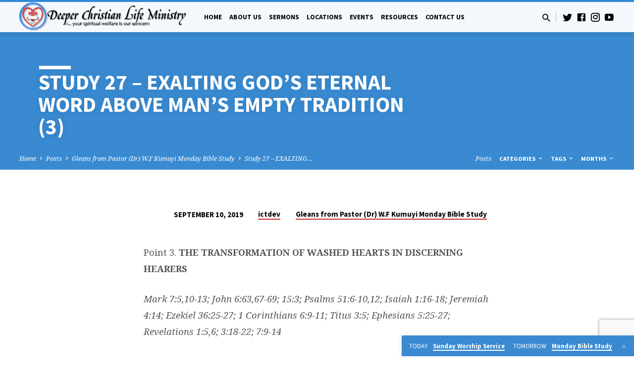

--- FILE ---
content_type: text/html; charset=UTF-8
request_url: https://dclm.org/study-27-exalting-gods-eternal-word-above-mans-empty-tradition-3/
body_size: 19731
content:
<!DOCTYPE html>
<html class="no-js" lang="en-US">
<head>
<meta charset="UTF-8" />
<meta name="viewport" content="width=device-width, initial-scale=1">
<meta name="description" content="&#8230;your spiritual welfare is our concern" />
<link rel="profile" href="http://gmpg.org/xfn/11">
<meta name='robots' content='index, follow, max-image-preview:large, max-snippet:-1, max-video-preview:-1' />
	<style>img:is([sizes="auto" i], [sizes^="auto," i]) { contain-intrinsic-size: 3000px 1500px }</style>
	
	<!-- This site is optimized with the Yoast SEO plugin v24.6 - https://yoast.com/wordpress/plugins/seo/ -->
	<title>Study 27 – EXALTING GOD’S ETERNAL WORD ABOVE MAN’S EMPTY TRADITION (3) - Deeper Christian Life Ministry</title>
	<link rel="canonical" href="https://dclm.org/study-27-exalting-gods-eternal-word-above-mans-empty-tradition-3/" />
	<meta property="og:locale" content="en_US" />
	<meta property="og:type" content="article" />
	<meta property="og:title" content="Study 27 – EXALTING GOD’S ETERNAL WORD ABOVE MAN’S EMPTY TRADITION (3) - Deeper Christian Life Ministry" />
	<meta property="og:description" content="Point 3. THE TRANSFORMATION OF WASHED HEARTS IN DISCERNING HEARERS Mark 7:5,10-13; John 6:63,67-69; 15:3; Psalms 51:6-10,12; Isaiah 1:16-18; Jeremiah 4:14; Ezekiel 36:25-27; 1 Corinthians 6:9-11; Titus 3:5; Ephesians 5:25-27; Revelations 1:5,6; 3:18-22; 7:9-14 There were people that came to Christ to hear His word, and they saw the difference that He taught with authority and that He was the Teacher come from God, and His teaching brought a change of life. It takes the grace of God to be [&hellip;]" />
	<meta property="og:url" content="https://dclm.org/study-27-exalting-gods-eternal-word-above-mans-empty-tradition-3/" />
	<meta property="og:site_name" content="Deeper Christian Life Ministry" />
	<meta property="article:publisher" content="https://www.facebook.com/dclmhq/" />
	<meta property="article:published_time" content="2019-09-10T11:40:28+00:00" />
	<meta property="article:modified_time" content="2021-12-20T18:48:48+00:00" />
	<meta name="author" content="ictdev" />
	<meta name="twitter:card" content="summary_large_image" />
	<meta name="twitter:creator" content="@dclmhq" />
	<meta name="twitter:site" content="@dclmhq" />
	<meta name="twitter:label1" content="Written by" />
	<meta name="twitter:data1" content="ictdev" />
	<meta name="twitter:label2" content="Est. reading time" />
	<meta name="twitter:data2" content="7 minutes" />
	<script type="application/ld+json" class="yoast-schema-graph">{"@context":"https://schema.org","@graph":[{"@type":"Article","@id":"https://dclm.org/study-27-exalting-gods-eternal-word-above-mans-empty-tradition-3/#article","isPartOf":{"@id":"https://dclm.org/study-27-exalting-gods-eternal-word-above-mans-empty-tradition-3/"},"author":{"name":"ictdev","@id":"https://dclm.org/#/schema/person/9a4660fddcf83dfb76d118dfae9b7b33"},"headline":"Study 27 – EXALTING GOD’S ETERNAL WORD ABOVE MAN’S EMPTY TRADITION (3)","datePublished":"2019-09-10T11:40:28+00:00","dateModified":"2021-12-20T18:48:48+00:00","mainEntityOfPage":{"@id":"https://dclm.org/study-27-exalting-gods-eternal-word-above-mans-empty-tradition-3/"},"wordCount":1415,"publisher":{"@id":"https://dclm.org/#organization"},"keywords":["Jesus","love","religion","righteousness","tradition","traditionrighteousness"],"articleSection":["Gleans from Pastor (Dr) W.F Kumuyi Monday Bible Study"],"inLanguage":"en-US"},{"@type":"WebPage","@id":"https://dclm.org/study-27-exalting-gods-eternal-word-above-mans-empty-tradition-3/","url":"https://dclm.org/study-27-exalting-gods-eternal-word-above-mans-empty-tradition-3/","name":"Study 27 – EXALTING GOD’S ETERNAL WORD ABOVE MAN’S EMPTY TRADITION (3) - Deeper Christian Life Ministry","isPartOf":{"@id":"https://dclm.org/#website"},"datePublished":"2019-09-10T11:40:28+00:00","dateModified":"2021-12-20T18:48:48+00:00","breadcrumb":{"@id":"https://dclm.org/study-27-exalting-gods-eternal-word-above-mans-empty-tradition-3/#breadcrumb"},"inLanguage":"en-US","potentialAction":[{"@type":"ReadAction","target":["https://dclm.org/study-27-exalting-gods-eternal-word-above-mans-empty-tradition-3/"]}]},{"@type":"BreadcrumbList","@id":"https://dclm.org/study-27-exalting-gods-eternal-word-above-mans-empty-tradition-3/#breadcrumb","itemListElement":[{"@type":"ListItem","position":1,"name":"Home","item":"https://dclm.org/"},{"@type":"ListItem","position":2,"name":"Study 27 – EXALTING GOD’S ETERNAL WORD ABOVE MAN’S EMPTY TRADITION (3)"}]},{"@type":"WebSite","@id":"https://dclm.org/#website","url":"https://dclm.org/","name":"Deeper Christian Life Ministry","description":"...your spiritual welfare is our concern","publisher":{"@id":"https://dclm.org/#organization"},"potentialAction":[{"@type":"SearchAction","target":{"@type":"EntryPoint","urlTemplate":"https://dclm.org/?s={search_term_string}"},"query-input":{"@type":"PropertyValueSpecification","valueRequired":true,"valueName":"search_term_string"}}],"inLanguage":"en-US"},{"@type":"Organization","@id":"https://dclm.org/#organization","name":"Deeper Christian Life Ministry","url":"https://dclm.org/","logo":{"@type":"ImageObject","inLanguage":"en-US","@id":"https://dclm.org/#/schema/logo/image/","url":"https://dclm.org/wp-content/uploads/2023/01/dlbc.png","contentUrl":"https://dclm.org/wp-content/uploads/2023/01/dlbc.png","width":613,"height":551,"caption":"Deeper Christian Life Ministry"},"image":{"@id":"https://dclm.org/#/schema/logo/image/"},"sameAs":["https://www.facebook.com/dclmhq/","https://x.com/dclmhq","https://www.instagram.com/dclmhq/"]},{"@type":"Person","@id":"https://dclm.org/#/schema/person/9a4660fddcf83dfb76d118dfae9b7b33","name":"ictdev","image":{"@type":"ImageObject","inLanguage":"en-US","@id":"https://dclm.org/#/schema/person/image/","url":"https://secure.gravatar.com/avatar/117b109b158e6b54299767581d6ecba9?s=96&d=mm&r=g","contentUrl":"https://secure.gravatar.com/avatar/117b109b158e6b54299767581d6ecba9?s=96&d=mm&r=g","caption":"ictdev"},"sameAs":["https://dclm.org"],"url":"https://dclm.org/author/ictdev/"}]}</script>
	<!-- / Yoast SEO plugin. -->


<link rel='dns-prefetch' href='//stats.wp.com' />
<link rel='dns-prefetch' href='//fonts.googleapis.com' />
<link rel='stylesheet' id='wp-block-library-css' href='https://dclm.org/wp-includes/css/dist/block-library/style.min.css?ver=6.7.4' type='text/css' media='all' />
<link rel='stylesheet' id='mediaelement-css' href='https://dclm.org/wp-includes/js/mediaelement/mediaelementplayer-legacy.min.css?ver=4.2.17' type='text/css' media='all' />
<link rel='stylesheet' id='wp-mediaelement-css' href='https://dclm.org/wp-includes/js/mediaelement/wp-mediaelement.min.css?ver=6.7.4' type='text/css' media='all' />
<style id='jetpack-sharing-buttons-style-inline-css' type='text/css'>
.jetpack-sharing-buttons__services-list{display:flex;flex-direction:row;flex-wrap:wrap;gap:0;list-style-type:none;margin:5px;padding:0}.jetpack-sharing-buttons__services-list.has-small-icon-size{font-size:12px}.jetpack-sharing-buttons__services-list.has-normal-icon-size{font-size:16px}.jetpack-sharing-buttons__services-list.has-large-icon-size{font-size:24px}.jetpack-sharing-buttons__services-list.has-huge-icon-size{font-size:36px}@media print{.jetpack-sharing-buttons__services-list{display:none!important}}.editor-styles-wrapper .wp-block-jetpack-sharing-buttons{gap:0;padding-inline-start:0}ul.jetpack-sharing-buttons__services-list.has-background{padding:1.25em 2.375em}
</style>
<style id='classic-theme-styles-inline-css' type='text/css'>
/*! This file is auto-generated */
.wp-block-button__link{color:#fff;background-color:#32373c;border-radius:9999px;box-shadow:none;text-decoration:none;padding:calc(.667em + 2px) calc(1.333em + 2px);font-size:1.125em}.wp-block-file__button{background:#32373c;color:#fff;text-decoration:none}
</style>
<style id='global-styles-inline-css' type='text/css'>
:root{--wp--preset--aspect-ratio--square: 1;--wp--preset--aspect-ratio--4-3: 4/3;--wp--preset--aspect-ratio--3-4: 3/4;--wp--preset--aspect-ratio--3-2: 3/2;--wp--preset--aspect-ratio--2-3: 2/3;--wp--preset--aspect-ratio--16-9: 16/9;--wp--preset--aspect-ratio--9-16: 9/16;--wp--preset--color--black: #000000;--wp--preset--color--cyan-bluish-gray: #abb8c3;--wp--preset--color--white: #fff;--wp--preset--color--pale-pink: #f78da7;--wp--preset--color--vivid-red: #cf2e2e;--wp--preset--color--luminous-vivid-orange: #ff6900;--wp--preset--color--luminous-vivid-amber: #fcb900;--wp--preset--color--light-green-cyan: #7bdcb5;--wp--preset--color--vivid-green-cyan: #00d084;--wp--preset--color--pale-cyan-blue: #8ed1fc;--wp--preset--color--vivid-cyan-blue: #0693e3;--wp--preset--color--vivid-purple: #9b51e0;--wp--preset--color--main: #338fe0;--wp--preset--color--accent: #c42d2d;--wp--preset--color--dark: #000;--wp--preset--color--light: #777;--wp--preset--color--light-bg: #f5f5f5;--wp--preset--gradient--vivid-cyan-blue-to-vivid-purple: linear-gradient(135deg,rgba(6,147,227,1) 0%,rgb(155,81,224) 100%);--wp--preset--gradient--light-green-cyan-to-vivid-green-cyan: linear-gradient(135deg,rgb(122,220,180) 0%,rgb(0,208,130) 100%);--wp--preset--gradient--luminous-vivid-amber-to-luminous-vivid-orange: linear-gradient(135deg,rgba(252,185,0,1) 0%,rgba(255,105,0,1) 100%);--wp--preset--gradient--luminous-vivid-orange-to-vivid-red: linear-gradient(135deg,rgba(255,105,0,1) 0%,rgb(207,46,46) 100%);--wp--preset--gradient--very-light-gray-to-cyan-bluish-gray: linear-gradient(135deg,rgb(238,238,238) 0%,rgb(169,184,195) 100%);--wp--preset--gradient--cool-to-warm-spectrum: linear-gradient(135deg,rgb(74,234,220) 0%,rgb(151,120,209) 20%,rgb(207,42,186) 40%,rgb(238,44,130) 60%,rgb(251,105,98) 80%,rgb(254,248,76) 100%);--wp--preset--gradient--blush-light-purple: linear-gradient(135deg,rgb(255,206,236) 0%,rgb(152,150,240) 100%);--wp--preset--gradient--blush-bordeaux: linear-gradient(135deg,rgb(254,205,165) 0%,rgb(254,45,45) 50%,rgb(107,0,62) 100%);--wp--preset--gradient--luminous-dusk: linear-gradient(135deg,rgb(255,203,112) 0%,rgb(199,81,192) 50%,rgb(65,88,208) 100%);--wp--preset--gradient--pale-ocean: linear-gradient(135deg,rgb(255,245,203) 0%,rgb(182,227,212) 50%,rgb(51,167,181) 100%);--wp--preset--gradient--electric-grass: linear-gradient(135deg,rgb(202,248,128) 0%,rgb(113,206,126) 100%);--wp--preset--gradient--midnight: linear-gradient(135deg,rgb(2,3,129) 0%,rgb(40,116,252) 100%);--wp--preset--font-size--small: 13px;--wp--preset--font-size--medium: 20px;--wp--preset--font-size--large: 36px;--wp--preset--font-size--x-large: 42px;--wp--preset--spacing--20: 0.44rem;--wp--preset--spacing--30: 0.67rem;--wp--preset--spacing--40: 1rem;--wp--preset--spacing--50: 1.5rem;--wp--preset--spacing--60: 2.25rem;--wp--preset--spacing--70: 3.38rem;--wp--preset--spacing--80: 5.06rem;--wp--preset--shadow--natural: 6px 6px 9px rgba(0, 0, 0, 0.2);--wp--preset--shadow--deep: 12px 12px 50px rgba(0, 0, 0, 0.4);--wp--preset--shadow--sharp: 6px 6px 0px rgba(0, 0, 0, 0.2);--wp--preset--shadow--outlined: 6px 6px 0px -3px rgba(255, 255, 255, 1), 6px 6px rgba(0, 0, 0, 1);--wp--preset--shadow--crisp: 6px 6px 0px rgba(0, 0, 0, 1);}:where(.is-layout-flex){gap: 0.5em;}:where(.is-layout-grid){gap: 0.5em;}body .is-layout-flex{display: flex;}.is-layout-flex{flex-wrap: wrap;align-items: center;}.is-layout-flex > :is(*, div){margin: 0;}body .is-layout-grid{display: grid;}.is-layout-grid > :is(*, div){margin: 0;}:where(.wp-block-columns.is-layout-flex){gap: 2em;}:where(.wp-block-columns.is-layout-grid){gap: 2em;}:where(.wp-block-post-template.is-layout-flex){gap: 1.25em;}:where(.wp-block-post-template.is-layout-grid){gap: 1.25em;}.has-black-color{color: var(--wp--preset--color--black) !important;}.has-cyan-bluish-gray-color{color: var(--wp--preset--color--cyan-bluish-gray) !important;}.has-white-color{color: var(--wp--preset--color--white) !important;}.has-pale-pink-color{color: var(--wp--preset--color--pale-pink) !important;}.has-vivid-red-color{color: var(--wp--preset--color--vivid-red) !important;}.has-luminous-vivid-orange-color{color: var(--wp--preset--color--luminous-vivid-orange) !important;}.has-luminous-vivid-amber-color{color: var(--wp--preset--color--luminous-vivid-amber) !important;}.has-light-green-cyan-color{color: var(--wp--preset--color--light-green-cyan) !important;}.has-vivid-green-cyan-color{color: var(--wp--preset--color--vivid-green-cyan) !important;}.has-pale-cyan-blue-color{color: var(--wp--preset--color--pale-cyan-blue) !important;}.has-vivid-cyan-blue-color{color: var(--wp--preset--color--vivid-cyan-blue) !important;}.has-vivid-purple-color{color: var(--wp--preset--color--vivid-purple) !important;}.has-black-background-color{background-color: var(--wp--preset--color--black) !important;}.has-cyan-bluish-gray-background-color{background-color: var(--wp--preset--color--cyan-bluish-gray) !important;}.has-white-background-color{background-color: var(--wp--preset--color--white) !important;}.has-pale-pink-background-color{background-color: var(--wp--preset--color--pale-pink) !important;}.has-vivid-red-background-color{background-color: var(--wp--preset--color--vivid-red) !important;}.has-luminous-vivid-orange-background-color{background-color: var(--wp--preset--color--luminous-vivid-orange) !important;}.has-luminous-vivid-amber-background-color{background-color: var(--wp--preset--color--luminous-vivid-amber) !important;}.has-light-green-cyan-background-color{background-color: var(--wp--preset--color--light-green-cyan) !important;}.has-vivid-green-cyan-background-color{background-color: var(--wp--preset--color--vivid-green-cyan) !important;}.has-pale-cyan-blue-background-color{background-color: var(--wp--preset--color--pale-cyan-blue) !important;}.has-vivid-cyan-blue-background-color{background-color: var(--wp--preset--color--vivid-cyan-blue) !important;}.has-vivid-purple-background-color{background-color: var(--wp--preset--color--vivid-purple) !important;}.has-black-border-color{border-color: var(--wp--preset--color--black) !important;}.has-cyan-bluish-gray-border-color{border-color: var(--wp--preset--color--cyan-bluish-gray) !important;}.has-white-border-color{border-color: var(--wp--preset--color--white) !important;}.has-pale-pink-border-color{border-color: var(--wp--preset--color--pale-pink) !important;}.has-vivid-red-border-color{border-color: var(--wp--preset--color--vivid-red) !important;}.has-luminous-vivid-orange-border-color{border-color: var(--wp--preset--color--luminous-vivid-orange) !important;}.has-luminous-vivid-amber-border-color{border-color: var(--wp--preset--color--luminous-vivid-amber) !important;}.has-light-green-cyan-border-color{border-color: var(--wp--preset--color--light-green-cyan) !important;}.has-vivid-green-cyan-border-color{border-color: var(--wp--preset--color--vivid-green-cyan) !important;}.has-pale-cyan-blue-border-color{border-color: var(--wp--preset--color--pale-cyan-blue) !important;}.has-vivid-cyan-blue-border-color{border-color: var(--wp--preset--color--vivid-cyan-blue) !important;}.has-vivid-purple-border-color{border-color: var(--wp--preset--color--vivid-purple) !important;}.has-vivid-cyan-blue-to-vivid-purple-gradient-background{background: var(--wp--preset--gradient--vivid-cyan-blue-to-vivid-purple) !important;}.has-light-green-cyan-to-vivid-green-cyan-gradient-background{background: var(--wp--preset--gradient--light-green-cyan-to-vivid-green-cyan) !important;}.has-luminous-vivid-amber-to-luminous-vivid-orange-gradient-background{background: var(--wp--preset--gradient--luminous-vivid-amber-to-luminous-vivid-orange) !important;}.has-luminous-vivid-orange-to-vivid-red-gradient-background{background: var(--wp--preset--gradient--luminous-vivid-orange-to-vivid-red) !important;}.has-very-light-gray-to-cyan-bluish-gray-gradient-background{background: var(--wp--preset--gradient--very-light-gray-to-cyan-bluish-gray) !important;}.has-cool-to-warm-spectrum-gradient-background{background: var(--wp--preset--gradient--cool-to-warm-spectrum) !important;}.has-blush-light-purple-gradient-background{background: var(--wp--preset--gradient--blush-light-purple) !important;}.has-blush-bordeaux-gradient-background{background: var(--wp--preset--gradient--blush-bordeaux) !important;}.has-luminous-dusk-gradient-background{background: var(--wp--preset--gradient--luminous-dusk) !important;}.has-pale-ocean-gradient-background{background: var(--wp--preset--gradient--pale-ocean) !important;}.has-electric-grass-gradient-background{background: var(--wp--preset--gradient--electric-grass) !important;}.has-midnight-gradient-background{background: var(--wp--preset--gradient--midnight) !important;}.has-small-font-size{font-size: var(--wp--preset--font-size--small) !important;}.has-medium-font-size{font-size: var(--wp--preset--font-size--medium) !important;}.has-large-font-size{font-size: var(--wp--preset--font-size--large) !important;}.has-x-large-font-size{font-size: var(--wp--preset--font-size--x-large) !important;}
:where(.wp-block-post-template.is-layout-flex){gap: 1.25em;}:where(.wp-block-post-template.is-layout-grid){gap: 1.25em;}
:where(.wp-block-columns.is-layout-flex){gap: 2em;}:where(.wp-block-columns.is-layout-grid){gap: 2em;}
:root :where(.wp-block-pullquote){font-size: 1.5em;line-height: 1.6;}
</style>
<link rel='stylesheet' id='contact-form-7-css' href='https://dclm.org/wp-content/plugins/contact-form-7/includes/css/styles.css?ver=6.0.4' type='text/css' media='all' />
<link rel='stylesheet' id='dclm-locator-styles-css' href='https://dclm.org/wp-content/plugins/dclm-locations/frontend/css/locator.min.css?ver=2.0.1' type='text/css' media='all' />
<link rel='stylesheet' id='stripe-handler-ng-style-css' href='https://dclm.org/wp-content/plugins/stripe-payments/public/assets/css/public.css?ver=2.0.90' type='text/css' media='all' />
<link rel='stylesheet' id='saved-style-css' href='https://dclm.org/wp-content/themes/saved/style.css?ver=2.1.1' type='text/css' media='all' />
<link rel='stylesheet' id='saved-child-style-css' href='https://dclm.org/wp-content/themes/dclm-saved-child/style.css?ver=2.1.1' type='text/css' media='all' />
<link rel='stylesheet' id='saved-google-fonts-css' href='//fonts.googleapis.com/css?family=Source+Sans+Pro:300,400,600,700,300italic,400italic,600italic,700italic%7CNoto+Serif:400,700,400italic,700italic' type='text/css' media='all' />
<link rel='stylesheet' id='materialdesignicons-css' href='https://dclm.org/wp-content/themes/saved/css/materialdesignicons.min.css?ver=2.1.1' type='text/css' media='all' />
<script type="text/javascript" src="https://dclm.org/wp-includes/js/jquery/jquery.min.js?ver=3.7.1" id="jquery-core-js"></script>
<script type="text/javascript" src="https://dclm.org/wp-includes/js/jquery/jquery-migrate.min.js?ver=3.4.1" id="jquery-migrate-js"></script>
<script type="text/javascript" id="ctfw-ie-unsupported-js-extra">
/* <![CDATA[ */
var ctfw_ie_unsupported = {"default_version":"7","min_version":"5","max_version":"9","version":"9","message":"You are using an outdated version of Internet Explorer. Please upgrade your browser to use this site.","redirect_url":"https:\/\/browsehappy.com\/"};
/* ]]> */
</script>
<script type="text/javascript" src="https://dclm.org/wp-content/themes/saved/framework/js/ie-unsupported.js?ver=2.1.1" id="ctfw-ie-unsupported-js"></script>
<script type="text/javascript" src="https://dclm.org/wp-content/themes/saved/framework/js/jquery.fitvids.js?ver=2.1.1" id="fitvids-js"></script>
<script type="text/javascript" id="ctfw-responsive-embeds-js-extra">
/* <![CDATA[ */
var ctfw_responsive_embeds = {"wp_responsive_embeds":"1"};
/* ]]> */
</script>
<script type="text/javascript" src="https://dclm.org/wp-content/themes/saved/framework/js/responsive-embeds.js?ver=2.1.1" id="ctfw-responsive-embeds-js"></script>
<script type="text/javascript" src="https://dclm.org/wp-content/themes/saved/js/lib/superfish.modified.js?ver=2.1.1" id="superfish-js"></script>
<script type="text/javascript" src="https://dclm.org/wp-content/themes/saved/js/lib/supersubs.js?ver=2.1.1" id="supersubs-js"></script>
<script type="text/javascript" src="https://dclm.org/wp-content/themes/saved/js/lib/jquery.meanmenu.modified.js?ver=2.1.1" id="jquery-meanmenu-js"></script>
<script type="text/javascript" src="https://dclm.org/wp-content/themes/saved/js/lib/js.cookie.min.js?ver=2.1.1" id="js-cookie-js"></script>
<script type="text/javascript" src="https://dclm.org/wp-content/themes/saved/js/lib/jquery.waitforimages.min.js?ver=2.1.1" id="jquery-waitforimages-js"></script>
<script type="text/javascript" src="https://dclm.org/wp-content/themes/saved/js/lib/jquery.smooth-scroll.min.js?ver=2.1.1" id="jquery-smooth-scroll-js"></script>
<script type="text/javascript" src="https://dclm.org/wp-content/themes/saved/js/lib/jquery.dropdown.min.js?ver=2.1.1" id="jquery-dropdown-js"></script>
<script type="text/javascript" src="https://dclm.org/wp-content/themes/saved/js/lib/jquery.matchHeight-min.js?ver=2.1.1" id="jquery-matchHeight-js"></script>
<script type="text/javascript" src="https://dclm.org/wp-content/themes/saved/js/lib/scrollreveal.min.js?ver=2.1.1" id="scrollreveal-js"></script>
<script type="text/javascript" id="saved-main-js-extra">
/* <![CDATA[ */
var saved_main = {"site_path":"\/","home_url":"https:\/\/dclm.org","theme_url":"https:\/\/dclm.org\/wp-content\/themes\/saved","is_ssl":"1","mobile_menu_close":"saved-icon saved-icon-mobile-menu-close mdi mdi-close","scroll_animations":"1","comment_name_required":"","comment_email_required":"","comment_name_error_required":"Required","comment_email_error_required":"Required","comment_email_error_invalid":"Invalid Email","comment_url_error_invalid":"Invalid URL","comment_message_error_required":"Comment Required"};
/* ]]> */
</script>
<script type="text/javascript" src="https://dclm.org/wp-content/themes/saved/js/main.js?ver=2.1.1" id="saved-main-js"></script>
<link rel="https://api.w.org/" href="https://dclm.org/wp-json/" /><link rel="alternate" title="JSON" type="application/json" href="https://dclm.org/wp-json/wp/v2/posts/244" /><meta name="generator" content="WordPress 6.7.4" />
<link rel='shortlink' href='https://dclm.org/?p=244' />
<link rel="alternate" title="oEmbed (JSON)" type="application/json+oembed" href="https://dclm.org/wp-json/oembed/1.0/embed?url=https%3A%2F%2Fdclm.org%2Fstudy-27-exalting-gods-eternal-word-above-mans-empty-tradition-3%2F" />
<link rel="alternate" title="oEmbed (XML)" type="text/xml+oembed" href="https://dclm.org/wp-json/oembed/1.0/embed?url=https%3A%2F%2Fdclm.org%2Fstudy-27-exalting-gods-eternal-word-above-mans-empty-tradition-3%2F&#038;format=xml" />
	<style>img#wpstats{display:none}</style>
		
<style type="text/css">.has-main-background-color,p.has-main-background-color { background-color: #338fe0; }.has-main-color,p.has-main-color { color: #338fe0; }.has-accent-background-color,p.has-accent-background-color { background-color: #c42d2d; }.has-accent-color,p.has-accent-color { color: #c42d2d; }.has-dark-background-color,p.has-dark-background-color { background-color: #000; }.has-dark-color,p.has-dark-color { color: #000; }.has-light-background-color,p.has-light-background-color { background-color: #777; }.has-light-color,p.has-light-color { color: #777; }.has-light-bg-background-color,p.has-light-bg-background-color { background-color: #f5f5f5; }.has-light-bg-color,p.has-light-bg-color { color: #f5f5f5; }.has-white-background-color,p.has-white-background-color { background-color: #fff; }.has-white-color,p.has-white-color { color: #fff; }</style>

<style type="text/css">
#saved-logo-text {
	font-family: 'Source Sans Pro', Arial, Helvetica, sans-serif;
}

.saved-entry-content h1, .saved-entry-content h2, .saved-entry-content h3, .saved-entry-content h4, .saved-entry-content h5, .saved-entry-content h6, .saved-entry-content .saved-h1, .saved-entry-content .saved-h2, .saved-entry-content .saved-h3, .saved-entry-content .saved-h4, .saved-entry-content .saved-h5, .saved-entry-content .saved-h6, .saved-widget .saved-entry-compact-header h3, .mce-content-body h1, .mce-content-body h2, .mce-content-body h3, .mce-content-body h4, .mce-content-body h5, .mce-content-body h6, .textwidget h1, .textwidget h2, .textwidget h3, .textwidget h4, .textwidget h5, .textwidget h6, .saved-bg-section-content h1, .saved-bg-section-content h2, #saved-banner-title div, .saved-widget-title, .saved-caption-image-title, #saved-comments-title, #reply-title, .saved-nav-block-title, .has-drop-cap:not(:focus):first-letter, .saved-entry-content h1, .saved-entry-content h2, .saved-entry-content h3, .saved-entry-content h4, .saved-entry-content h5, .saved-entry-content h6, .saved-entry-content .saved-h1, .saved-entry-content .saved-h2, .saved-entry-content .saved-h3, .saved-entry-content .saved-h4, .saved-entry-content .saved-h5, .saved-entry-content .saved-h6, .mce-content-body h1, .mce-content-body h2, .mce-content-body h3, .mce-content-body h4, .mce-content-body h5, .mce-content-body h6 {
	font-family: 'Source Sans Pro', Arial, Helvetica, sans-serif;
}

#saved-header-menu-content, .mean-container .mean-nav, #saved-header-bottom, .jq-dropdown, #saved-footer-menu, .saved-pagination, .saved-comment-title, .wp-block-latest-comments__comment-author, .saved-entry-full-content a:not(.saved-icon), .saved-entry-full-meta a:not(.saved-icon), .saved-entry-full-footer a, .saved-comment-content a, .saved-map-section a, #respond a, .textwidget a, .widget_ctfw-giving a, .widget_mc4wp_form_widget a, .saved-entry-full-meta-second-line a, #saved-map-section-date .saved-map-section-item-note a, .widget_rss li a, .saved-entry-short-title, .saved-entry-short-title a, .saved-colored-section-title, .saved-entry-compact-right h3, .saved-entry-compact-right h3 a, .saved-sticky-item, .saved-bg-section-text a, .saved-image-section-text a, #saved-sticky-content-custom-content a, .mce-content-body a, .saved-nav-left-right a, select, .saved-button, .saved-buttons-list a, .saved-menu-button > a, input[type=submit], .widget_tag_cloud a, .wp-block-file .wp-block-file__button, .widget_categories > ul, .widget_ctfw-categories > ul, .widget_ctfw-archives > ul, .widget_ctfw-galleries > ul, .widget_recent_entries > ul, .widget_archive > ul, .widget_meta > ul, .widget_pages > ul, .widget_links > ul, .widget_nav_menu ul.menu, .widget_calendar #wp-calendar nav span, .wp-block-calendar #wp-calendar nav span, .saved-entry-compact-image time, .saved-entry-short-label, .saved-colored-section-label, .saved-sticky-item-date, #saved-map-section-address, .saved-entry-full-date, .saved-entry-full-meta-bold, #saved-map-section-date .saved-map-section-item-text, .widget_calendar #wp-calendar caption, .widget_calendar #wp-calendar th, .saved-calendar-table-header-content, .wp-block-calendar #wp-calendar caption, .wp-block-calendar #wp-calendar th, dt, .saved-entry-content th, .mce-content-body th, blockquote cite, #respond label:not(.error):not([for=wp-comment-cookies-consent]), .wp-block-table tr:first-of-type strong, .wp-block-search__label {
	font-family: 'Source Sans Pro', Arial, Helvetica, sans-serif;
}

body, #cancel-comment-reply-link, .saved-entry-short-meta a:not(.saved-icon), .saved-entry-content-short a, .ctfw-breadcrumbs, .saved-caption-image-description, .saved-entry-full-meta-second-line, #saved-header-archives-section-name, .saved-comment-title span, #saved-calendar-title-category, #saved-header-search-mobile input[type=text], .saved-entry-full-content .saved-sermon-index-list li li a:not(.saved-icon), pre.wp-block-verse {
	font-family: 'Noto Serif', Georgia, 'Bitstream Vera Serif', 'Times New Roman', Times, serif;
}

 {
	background-color: #338fe0;
}

.saved-color-main-bg, .sf-menu ul, .saved-calendar-table-header, .saved-calendar-table-top, .saved-calendar-table-header-row, .mean-container .mean-nav, .jq-dropdown .jq-dropdown-menu, .jq-dropdown .jq-dropdown-panel, .tooltipster-sidetip.saved-tooltipster .tooltipster-box, .saved-entry-compact-image time, .saved-entry-short-label, #saved-sticky, .has-main-background-color, p.has-main-background-color {
	background-color: rgba(51, 143, 224, 0.95);
}

.saved-calendar-table-header {
	border-color: #338fe0 !important;
}

#saved-header-top.saved-header-has-line, .saved-calendar-table-header {
	border-color: rgba(51, 143, 224, 0.95);
}

#saved-logo-text, #saved-logo-text a, .mean-container .mean-nav ul li a.mean-expand, .has-main-color, p.has-main-color {
	color: #338fe0 !important;
}

a, a:hover, #saved-header-menu-content > li:hover > a, #saved-map-section-list a:hover, #saved-header-search a:hover, #saved-header-search-opened .saved-search-button, #saved-header-icons a:hover, .saved-entry-short-icons .saved-icon:hover, .saved-entry-compact-icons .saved-icon:hover, .saved-entry-full-meta a:hover, #saved-calendar-remove-category a:hover, #saved-calendar-header-right a, .mean-container .saved-icon-mobile-menu-close, #saved-map-section-marker .saved-icon, .saved-entry-full-content .saved-entry-short-meta a:hover, .saved-entry-full-meta > li a.mdi:hover, .widget_search .saved-search-button:hover, #respond a:hover {
	color: #c42d2d;
}

.saved-entry-content a:hover:not(.saved-button):not(.wp-block-file__button), .saved-entry-compact-right a:hover, .saved-entry-full-meta a:hover, .saved-button.saved-button-light:hover, .saved-buttons-list a.saved-button-light:hover, .saved-button:hover, .saved-buttons-list a:hover, input[type=submit]:hover, .widget_tag_cloud a:hover, .saved-nav-left-right a:hover, .wp-block-file .wp-block-file__button:hover, .has-accent-color, p.has-accent-color {
	color: #c42d2d !important;
}

.saved-entry-short-title a, .saved-entry-compact-right h3 a, .saved-entry-full-content a:not(.saved-button):not(.saved-button-light):not(.wp-block-file__button), .saved-entry-full-meta a:not(.saved-button), .saved-entry-full-footer a:not(.saved-button), .saved-comments a:not(.saved-button), .saved-map-section a:not(.saved-button), #respond a:not(.saved-button), .saved-compact-content a:not(.saved-button), .textwidget a:not(.saved-button), .widget_ctfw-giving a, .widget_mc4wp_form_widget a, .saved-image-section-text a, .mce-content-body a, .saved-entry-content h1::before, .saved-entry-content h2::before, .saved-entry-content h3::before, .saved-entry-content h4::before, .saved-entry-content h5::before, .saved-entry-content h6::before, .saved-entry-content .saved-h1::before, .saved-entry-content .saved-h2::before, .saved-entry-content .saved-h3::before, .saved-entry-content .saved-h4::before, .saved-entry-content .saved-h5::before, .saved-entry-content .saved-h6::before, .mce-content-body h1::before, .mce-content-body h2::before, .mce-content-body h3::before, .mce-content-body h4::before, .mce-content-body h5::before, .mce-content-body h6::before, .saved-widget-title::before, #saved-comments-title::before, #reply-title::before, .saved-nav-block-title::before, .saved-entry-full-meta-label::before, dt::before, .saved-entry-content th::before, .mce-content-body th::before, #saved-map-section-address::before, #saved-header-search input[type=text]:focus, input:focus, textarea:focus {
	border-color: #c42d2d;
}

 {
	border-left-color: #c42d2d;
}

.saved-button, .saved-buttons-list a, .saved-menu-button > a, input[type=submit], .widget_tag_cloud a, .saved-nav-left-right a, .wp-block-file .wp-block-file__button, .has-accent-background-color, p.has-accent-background-color {
	background-color: #c42d2d;
}
</style>
<script type="text/javascript">

jQuery( 'html' )
 	.removeClass( 'no-js' )
 	.addClass( 'js' );

</script>

<!-- Meta Pixel Code -->
<script type='text/javascript'>
!function(f,b,e,v,n,t,s){if(f.fbq)return;n=f.fbq=function(){n.callMethod?
n.callMethod.apply(n,arguments):n.queue.push(arguments)};if(!f._fbq)f._fbq=n;
n.push=n;n.loaded=!0;n.version='2.0';n.queue=[];t=b.createElement(e);t.async=!0;
t.src=v;s=b.getElementsByTagName(e)[0];s.parentNode.insertBefore(t,s)}(window,
document,'script','https://connect.facebook.net/en_US/fbevents.js?v=next');
</script>
<!-- End Meta Pixel Code -->

      <script type='text/javascript'>
        var url = window.location.origin + '?ob=open-bridge';
        fbq('set', 'openbridge', '663155374846887', url);
      </script>
    <script type='text/javascript'>fbq('init', '663155374846887', {}, {
    "agent": "wordpress-6.7.4-3.0.13"
})</script><script type='text/javascript'>
    fbq('track', 'PageView', []);
  </script>
<!-- Meta Pixel Code -->
<noscript>
<img height="1" width="1" style="display:none" alt="fbpx"
src="https://www.facebook.com/tr?id=663155374846887&ev=PageView&noscript=1" />
</noscript>
<!-- End Meta Pixel Code -->
<link rel="icon" href="https://dclm.org/wp-content/uploads/2022/01/cropped-DLCM_Logo_512x512-150x150.png" sizes="32x32" />
<link rel="icon" href="https://dclm.org/wp-content/uploads/2022/01/cropped-DLCM_Logo_512x512-300x300.png" sizes="192x192" />
<link rel="apple-touch-icon" href="https://dclm.org/wp-content/uploads/2022/01/cropped-DLCM_Logo_512x512-300x300.png" />
<meta name="msapplication-TileImage" content="https://dclm.org/wp-content/uploads/2022/01/cropped-DLCM_Logo_512x512-300x300.png" />
</head>
<body class="post-template-default single single-post postid-244 single-format-standard wp-embed-responsive ctfw-no-loop-multiple saved-logo-font-source-sans-pro saved-heading-font-source-sans-pro saved-nav-font-source-sans-pro saved-body-font-noto-serif saved-has-logo-image saved-has-uppercase saved-has-heading-accents saved-content-width-700">

<header id="saved-header">

	
<div id="saved-header-top" class="saved-header-has-line saved-header-has-search saved-header-has-icons">

	<div>

		<div id="saved-header-top-bg"></div>

		<div id="saved-header-top-container" class="saved-centered-large">

			<div id="saved-header-top-inner">

				
<div id="saved-logo">

	<div id="saved-logo-content">

		
			
			<div id="saved-logo-image">

				<a href="https://dclm.org/" style="max-width:338px;max-height:60px">

					<img src="https://dclm.org/wp-content/uploads/2021/08/Deeperlife-Logo2.png" alt="Deeper Christian Life Ministry" id="saved-logo-regular" width="338" height="60">

					
				</a>

			</div>

		
	</div>

</div>

				<nav id="saved-header-menu">

					<div id="saved-header-menu-inner">

						<ul id="saved-header-menu-content" class="sf-menu"><li id="menu-item-382" class="a1i0s0 menu-item menu-item-type-post_type menu-item-object-page menu-item-home menu-item-382"><a href="https://dclm.org/">Home</a></li>
<li id="menu-item-341" class="a1i0s0 menu-item menu-item-type-custom menu-item-object-custom menu-item-has-children menu-item-341"><a href="#">About Us</a>
<ul class="sub-menu">
	<li id="menu-item-347" class="a1i0s0 menu-item menu-item-type-post_type menu-item-object-page menu-item-347"><a href="https://dclm.org/about/">About Us</a></li>
	<li id="menu-item-353" class="a1i0s0 menu-item menu-item-type-post_type menu-item-object-page menu-item-353"><a href="https://dclm.org/about/what-we-believe/">What We Believe</a></li>
	<li id="menu-item-345" class="a1i0s0 menu-item menu-item-type-custom menu-item-object-custom menu-item-has-children menu-item-345"><a href="#">Ministries</a>
	<ul class="sub-menu">
		<li id="menu-item-360" class="a1i0s0 menu-item menu-item-type-post_type menu-item-object-page menu-item-360"><a href="https://dclm.org/about/ministries/life-press/">Life Press</a></li>
		<li id="menu-item-361" class="a1i0s0 menu-item menu-item-type-post_type menu-item-object-page menu-item-361"><a href="https://dclm.org/about/ministries/life-tapes/">Life Tapes</a></li>
		<li id="menu-item-358" class="a1i0s0 menu-item menu-item-type-post_type menu-item-object-page menu-item-358"><a href="https://dclm.org/about/ministries/children-ministry/">Children Ministry</a></li>
		<li id="menu-item-363" class="a1i0s0 menu-item menu-item-type-post_type menu-item-object-page menu-item-363"><a href="https://dclm.org/about/ministries/youth-ministry/">Youth Ministry</a></li>
		<li id="menu-item-357" class="a1i0s0 menu-item menu-item-type-post_type menu-item-object-page menu-item-357"><a href="https://dclm.org/about/ministries/campus-ministry/">Campus Ministry</a></li>
		<li id="menu-item-436" class="menu-item menu-item-type-post_type menu-item-object-page menu-item-436"><a href="https://dclm.org/about/ministries/women-ministry/">Women’s Ministry</a></li>
		<li id="menu-item-359" class="a1i0s0 menu-item menu-item-type-post_type menu-item-object-page menu-item-359"><a href="https://dclm.org/about/ministries/life-transmission/">Life Transmission</a></li>
	</ul>
</li>
	<li id="menu-item-378" class="a1i0s0 menu-item menu-item-type-custom menu-item-object-custom menu-item-has-children menu-item-378"><a href="#">Pastor W.F. Kumuyi</a>
	<ul class="sub-menu">
		<li id="menu-item-350" class="a1i0s0 menu-item menu-item-type-post_type menu-item-object-page menu-item-350"><a href="https://dclm.org/about/w-f-kumuyi/">Pastor W.F. Kumuyi</a></li>
		<li id="menu-item-352" class="a1i0s0 menu-item menu-item-type-post_type menu-item-object-page menu-item-352"><a href="https://dclm.org/about/w-f-kumuyi/esther-kumuyi/">Sister Esther Kumuyi</a></li>
		<li id="menu-item-351" class="a1i0s0 menu-item menu-item-type-post_type menu-item-object-page menu-item-351"><a href="https://dclm.org/about/w-f-kumuyi/abiodun-kumuyi/">Sister Abiodun Kumuyi (Late)</a></li>
	</ul>
</li>
	<li id="menu-item-348" class="a1i0s0 menu-item menu-item-type-post_type menu-item-object-page menu-item-348"><a href="https://dclm.org/about/bible-school/">Bible School</a></li>
	<li id="menu-item-349" class="a1i0s0 menu-item menu-item-type-post_type menu-item-object-page menu-item-349"><a href="https://dclm.org/about/dlcc/">Deeper Life Conference Center</a></li>
</ul>
</li>
<li id="menu-item-342" class="a1i0s0 menu-item menu-item-type-custom menu-item-object-custom menu-item-has-children menu-item-342"><a href="#">Sermons</a>
<ul class="sub-menu">
	<li id="menu-item-354" class="a1i0s0 menu-item menu-item-type-post_type menu-item-object-page menu-item-354"><a href="https://dclm.org/sermons/">All Sermons</a></li>
	<li id="menu-item-380" class="a1i0s0 menu-item menu-item-type-custom menu-item-object-custom menu-item-380"><a href="/sermons/sunday-services/">Sunday Service Sermons</a></li>
	<li id="menu-item-379" class="a1i0s0 menu-item menu-item-type-custom menu-item-object-custom menu-item-379"><a href="/sermons/bible-studies">Bible Study Sermons</a></li>
	<li id="menu-item-383" class="a1i0s0 menu-item menu-item-type-custom menu-item-object-custom menu-item-383"><a href="/sermons/revival-services/">Revival Service Sermons</a></li>
	<li id="menu-item-381" class="a1i0s0 menu-item menu-item-type-custom menu-item-object-custom menu-item-381"><a href="/sermons/workers-meetings/">Workers&#8217; Training Sermons</a></li>
	<li id="menu-item-384" class="a1i0s0 menu-item menu-item-type-custom menu-item-object-custom menu-item-384"><a href="/sermons/leaders-meetings/">Leadership Development Sermons</a></li>
	<li id="menu-item-390" class="a1i0s0 menu-item menu-item-type-custom menu-item-object-custom menu-item-390"><a href="/sermons/crusades/">Monthly Revival Program</a></li>
	<li id="menu-item-385" class="a1i0s0 menu-item menu-item-type-custom menu-item-object-custom menu-item-385"><a href="https://dclm.org/sermons/retreats/">Retreat &#038; Conferences</a></li>
</ul>
</li>
<li id="menu-item-343" class="a1i0s0 menu-item menu-item-type-custom menu-item-object-custom menu-item-has-children menu-item-343"><a href="#">Locations</a>
<ul class="sub-menu">
	<li id="menu-item-368" class="a1i0s0 menu-item menu-item-type-post_type menu-item-object-page menu-item-368"><a href="https://dclm.org/location/">Where We Meet</a></li>
	<li id="menu-item-367" class="a1i0s0 menu-item menu-item-type-post_type menu-item-object-page menu-item-367"><a href="https://dclm.org/location/find-a-church-location/">Find A Church Location</a></li>
</ul>
</li>
<li id="menu-item-344" class="a1i0s0 menu-item menu-item-type-custom menu-item-object-custom menu-item-has-children menu-item-344"><a href="#">Events</a>
<ul class="sub-menu">
	<li id="menu-item-364" class="a1i0s0 menu-item menu-item-type-post_type menu-item-object-page menu-item-364"><a href="https://dclm.org/events/">Events</a></li>
	<li id="menu-item-365" class="a1i0s0 menu-item menu-item-type-post_type menu-item-object-page menu-item-365"><a href="https://dclm.org/events/past-events/">Past Events</a></li>
	<li id="menu-item-366" class="a1i0s0 menu-item menu-item-type-post_type menu-item-object-page menu-item-366"><a href="https://dclm.org/events/upcoming-events/">Upcoming Events</a></li>
</ul>
</li>
<li id="menu-item-346" class="a1i0s0 menu-item menu-item-type-custom menu-item-object-custom menu-item-has-children menu-item-346"><a href="#">Resources</a>
<ul class="sub-menu">
	<li id="menu-item-391" class="a1i0s0 menu-item menu-item-type-custom menu-item-object-custom menu-item-391"><a href="https://blog.dclm.org/">Our Blog</a></li>
	<li id="menu-item-355" class="a1i0s0 menu-item menu-item-type-post_type menu-item-object-page menu-item-355"><a href="https://dclm.org/blog/">Gleans</a></li>
	<li id="menu-item-372" class="a1i0s0 menu-item menu-item-type-post_type menu-item-object-page menu-item-372"><a href="https://dclm.org/books/">Books &#038; Publications</a></li>
	<li id="menu-item-373" class="a1i0s0 menu-item menu-item-type-post_type menu-item-object-page menu-item-373"><a href="https://dclm.org/tracts/">Tracts</a></li>
	<li id="menu-item-369" class="a1i0s0 menu-item menu-item-type-custom menu-item-object-custom menu-item-has-children menu-item-369"><a href="#">Devotionals</a>
	<ul class="sub-menu">
		<li id="menu-item-370" class="a1i0s0 menu-item menu-item-type-custom menu-item-object-custom menu-item-370"><a href="http://dailymanna.dclm.org/">Daily Manna</a></li>
		<li id="menu-item-371" class="a1i0s0 menu-item menu-item-type-custom menu-item-object-custom menu-item-371"><a href="http://highereveryday.dclm.org/">Higher Everyday</a></li>
	</ul>
</li>
	<li id="menu-item-374" class="a1i0s0 menu-item menu-item-type-custom menu-item-object-custom menu-item-has-children menu-item-374"><a href="#">Booklets/Periodicals</a>
	<ul class="sub-menu">
		<li id="menu-item-376" class="a1i0s0 menu-item menu-item-type-post_type menu-item-object-page menu-item-376"><a href="https://dclm.org/tender-life-magazine/">Tender Life Magazine</a></li>
		<li id="menu-item-377" class="a1i0s0 menu-item menu-item-type-post_type menu-item-object-page menu-item-377"><a href="https://dclm.org/youth-life-magazine/">Youth Life Magazine</a></li>
		<li id="menu-item-375" class="a1i0s0 menu-item menu-item-type-post_type menu-item-object-page menu-item-375"><a href="https://dclm.org/campus-pearl-magazine/">Campus Pearl Magazine</a></li>
	</ul>
</li>
	<li id="menu-item-386" class="a1i0s0 menu-item menu-item-type-custom menu-item-object-custom menu-item-386"><a href="/asp-products/church-technology-support/">Church Technology Support</a></li>
</ul>
</li>
<li id="menu-item-387" class="a1i0s0 menu-item menu-item-type-custom menu-item-object-custom menu-item-has-children menu-item-387"><a href="#">Contact Us</a>
<ul class="sub-menu">
	<li id="menu-item-356" class="a1i0s0 menu-item menu-item-type-post_type menu-item-object-page menu-item-356"><a href="https://dclm.org/contact/">Contact Us</a></li>
	<li id="menu-item-388" class="a1i0s0 menu-item menu-item-type-post_type menu-item-object-page menu-item-388"><a href="https://dclm.org/prayer-request-hub/">Prayer Request Hub</a></li>
	<li id="menu-item-389" class="a1i0s0 menu-item menu-item-type-post_type menu-item-object-page menu-item-389"><a href="https://dclm.org/share-testimony/">Share your Testimony</a></li>
</ul>
</li>
</ul>
					</div>

				</nav>

				
					<div id="saved-header-search" role="search">

						<div id="saved-header-search-opened">

							
<div class="saved-search-form">

	<form method="get" action="https://dclm.org/">

		<label class="screen-reader-text">Search</label>

		<div class="saved-search-field">
			<input type="text" name="s" aria-label="Search">
		</div>

				<a href="#" onClick="jQuery( this ).parent( 'form' ).trigger('submit'); return false;" class="saved-search-button saved-icon saved-icon-search-button mdi mdi-magnify" title="Search"></a>

	</form>

</div>

							<a href="#" id="saved-header-search-close" class="saved-icon saved-icon-search-cancel mdi mdi-close" title="Close Search"></a>

						</div>

						<div id="saved-header-search-closed">
							<a href="#" id="saved-header-search-open" class="saved-icon saved-icon-search-button mdi mdi-magnify" title="Open Search"></a>
						</div>

					</div>

				
				
					<div id="saved-header-icons-divider">
						<div id="saved-header-icons-divider-line"></div>
					</div>

				
				
					<div id="saved-header-icons">
						<ul class="saved-list-icons">
	<li><a href="https://twitter.com/dclmhq" class="mdi mdi-twitter" title="Twitter" target="_blank" rel="noopener noreferrer"></a></li>
	<li><a href="https://facebook.com/dclmhq" class="mdi mdi-facebook-box" title="Facebook" target="_blank" rel="noopener noreferrer"></a></li>
	<li><a href="https://instagram.com/dclmhq" class="mdi mdi-instagram" title="Instagram" target="_blank" rel="noopener noreferrer"></a></li>
	<li><a href="https://youtube.com/dclmhq" class="mdi mdi-youtube-play" title="YouTube" target="_blank" rel="noopener noreferrer"></a></li>
</ul>					</div>

				
				<div id="saved-header-mobile-menu"></div>

			</div>

		</div>

	</div>

</div>

	
<div id="saved-banner" class="saved-color-main-bg saved-banner-title-length-40 saved-no-header-image saved-has-header-title saved-has-breadcrumbs saved-has-header-archives saved-has-header-bottom">

	
		<div id="saved-banner-darken"></div>

	
	<div id="saved-banner-inner" class="saved-centered-large">

		
		<div id="saved-banner-title">
						<div class="saved-h1">Study 27 – EXALTING GOD’S ETERNAL WORD ABOVE MAN’S EMPTY TRADITION (3)</div>
		</div>

	</div>

	
		<div id="saved-header-bottom">

			<div id="saved-header-bottom-inner" class="saved-centered-large saved-clearfix">

				<div class="ctfw-breadcrumbs"><a href="https://dclm.org/">Home</a> <span class="saved-breadcrumb-separator saved-icon saved-icon-breadcrumb-separator mdi mdi-chevron-right"></span> <a href="https://dclm.org">Posts</a> <span class="saved-breadcrumb-separator saved-icon saved-icon-breadcrumb-separator mdi mdi-chevron-right"></span> <a href="https://dclm.org/category/gleans-from-pastor-dr-w-f-kumuyi-monday-bible-study/">Gleans from Pastor (Dr) W.F Kumuyi Monday Bible Study</a> <span class="saved-breadcrumb-separator saved-icon saved-icon-breadcrumb-separator mdi mdi-chevron-right"></span> <a href="https://dclm.org/study-27-exalting-gods-eternal-word-above-mans-empty-tradition-3/">Study 27 – EXALTING&hellip;</a></div>
				
					<ul id="saved-header-archives">

						<li id="saved-header-archives-section-name" class="saved-header-archive-top">

							
															<a href="https://dclm.org/blog/">Posts</a>
							
						</li>

						
							
								<li class="saved-header-archive-top">

									<a href="#" class="saved-header-archive-top-name">
										Categories										<span class="saved-icon saved-icon-archive-dropdown mdi mdi-chevron-down"></span>
									</a>

									<div id="saved-header-category-dropdown" class="saved-header-archive-dropdown jq-dropdown">

			  							<div class="jq-dropdown-panel">

											<ul class="saved-header-archive-list">

												
													<li>

														<a href="https://dclm.org/category/blog/" title="Blog">Blog</a>

																													<span class="saved-header-archive-dropdown-count">2</span>
														
													</li>

												
													<li>

														<a href="https://dclm.org/category/gleans-from-pastor-dr-w-f-kumuyi-monday-bible-study/" title="Gleans from Pastor (Dr) W.F Kumuyi Monday Bible Study">Gleans from Pastor (Dr) W.F Kumuyi Monday Bible Study</a>

																													<span class="saved-header-archive-dropdown-count">95</span>
														
													</li>

												
													<li>

														<a href="https://dclm.org/category/gleans-from-pastor-dr-w-f-kumuyi-sunday-sermon/" title="Gleans from Pastor (Dr) W.F Kumuyi Sunday Sermon">Gleans from Pastor (Dr) W.F Kumuyi Sunday Sermon</a>

																													<span class="saved-header-archive-dropdown-count">31</span>
														
													</li>

												
													<li>

														<a href="https://dclm.org/category/gleans-from-pastor-w-f-kumuyi-leadership-development/" title="Gleans from Pastor W.F. Kumuyi Leadership Development">Gleans from Pastor W.F. Kumuyi Leadership Development</a>

																													<span class="saved-header-archive-dropdown-count">8</span>
														
													</li>

												
													<li>

														<a href="https://dclm.org/category/missions/" title="Missions">Missions</a>

																													<span class="saved-header-archive-dropdown-count">1</span>
														
													</li>

												
													<li>

														<a href="https://dclm.org/category/uncategorized/" title="Uncategorized">Uncategorized</a>

																													<span class="saved-header-archive-dropdown-count">1</span>
														
													</li>

												
												
											</ul>

										</div>

									</div>

								</li>

							
						
							
								<li class="saved-header-archive-top">

									<a href="#" class="saved-header-archive-top-name">
										Tags										<span class="saved-icon saved-icon-archive-dropdown mdi mdi-chevron-down"></span>
									</a>

									<div id="saved-header-post-tag-dropdown" class="saved-header-archive-dropdown jq-dropdown">

			  							<div class="jq-dropdown-panel">

											<ul class="saved-header-archive-list">

												
													<li>

														<a href="https://dclm.org/tag/salvation/" title="salvation">salvation</a>

																													<span class="saved-header-archive-dropdown-count">65</span>
														
													</li>

												
													<li>

														<a href="https://dclm.org/tag/christ/" title="Christ">Christ</a>

																													<span class="saved-header-archive-dropdown-count">59</span>
														
													</li>

												
													<li>

														<a href="https://dclm.org/tag/jesus/" title="Jesus">Jesus</a>

																													<span class="saved-header-archive-dropdown-count">46</span>
														
													</li>

												
													<li>

														<a href="https://dclm.org/tag/holiness/" title="holiness">holiness</a>

																													<span class="saved-header-archive-dropdown-count">32</span>
														
													</li>

												
													<li>

														<a href="https://dclm.org/tag/sanctification/" title="sanctification">sanctification</a>

																													<span class="saved-header-archive-dropdown-count">31</span>
														
													</li>

												
													<li>

														<a href="https://dclm.org/tag/gods-grace/" title="God&#039;s grace">God&#039;s grace</a>

																													<span class="saved-header-archive-dropdown-count">25</span>
														
													</li>

												
													<li>

														<a href="https://dclm.org/tag/love/" title="love">love</a>

																													<span class="saved-header-archive-dropdown-count">24</span>
														
													</li>

												
													<li>

														<a href="https://dclm.org/tag/faith/" title="faith">faith</a>

																													<span class="saved-header-archive-dropdown-count">20</span>
														
													</li>

												
													<li>

														<a href="https://dclm.org/tag/power/" title="power">power</a>

																													<span class="saved-header-archive-dropdown-count">18</span>
														
													</li>

												
													<li>

														<a href="https://dclm.org/tag/righteousness/" title="righteousness">righteousness</a>

																													<span class="saved-header-archive-dropdown-count">17</span>
														
													</li>

												
													<li>

														<a href="https://dclm.org/tag/healing/" title="healing">healing</a>

																													<span class="saved-header-archive-dropdown-count">17</span>
														
													</li>

												
													<li>

														<a href="https://dclm.org/tag/righetousness/" title="righetousness">righetousness</a>

																													<span class="saved-header-archive-dropdown-count">16</span>
														
													</li>

												
												
											</ul>

										</div>

									</div>

								</li>

							
						
							
								<li class="saved-header-archive-top">

									<a href="#" class="saved-header-archive-top-name">
										Months										<span class="saved-icon saved-icon-archive-dropdown mdi mdi-chevron-down"></span>
									</a>

									<div id="saved-header-months-dropdown" class="saved-header-archive-dropdown jq-dropdown jq-dropdown-anchor-right">

			  							<div class="jq-dropdown-panel">

											<ul class="saved-header-archive-list">

												
													<li>

														<a href="https://dclm.org/2021/05/" title="May 2021">May 2021</a>

																													<span class="saved-header-archive-dropdown-count">2</span>
														
													</li>

												
													<li>

														<a href="https://dclm.org/2021/02/" title="February 2021">February 2021</a>

																													<span class="saved-header-archive-dropdown-count">1</span>
														
													</li>

												
													<li>

														<a href="https://dclm.org/2020/11/" title="November 2020">November 2020</a>

																													<span class="saved-header-archive-dropdown-count">2</span>
														
													</li>

												
													<li>

														<a href="https://dclm.org/2020/10/" title="October 2020">October 2020</a>

																													<span class="saved-header-archive-dropdown-count">2</span>
														
													</li>

												
													<li>

														<a href="https://dclm.org/2020/09/" title="September 2020">September 2020</a>

																													<span class="saved-header-archive-dropdown-count">9</span>
														
													</li>

												
													<li>

														<a href="https://dclm.org/2020/08/" title="August 2020">August 2020</a>

																													<span class="saved-header-archive-dropdown-count">13</span>
														
													</li>

												
													<li>

														<a href="https://dclm.org/2020/07/" title="July 2020">July 2020</a>

																													<span class="saved-header-archive-dropdown-count">3</span>
														
													</li>

												
													<li>

														<a href="https://dclm.org/2019/12/" title="December 2019">December 2019</a>

																													<span class="saved-header-archive-dropdown-count">4</span>
														
													</li>

												
													<li>

														<a href="https://dclm.org/2019/11/" title="November 2019">November 2019</a>

																													<span class="saved-header-archive-dropdown-count">9</span>
														
													</li>

												
													<li>

														<a href="https://dclm.org/2019/10/" title="October 2019">October 2019</a>

																													<span class="saved-header-archive-dropdown-count">4</span>
														
													</li>

												
													<li>

														<a href="https://dclm.org/2019/09/" title="September 2019">September 2019</a>

																													<span class="saved-header-archive-dropdown-count">9</span>
														
													</li>

												
													<li>

														<a href="https://dclm.org/2019/08/" title="August 2019">August 2019</a>

																													<span class="saved-header-archive-dropdown-count">10</span>
														
													</li>

												
												
											</ul>

										</div>

									</div>

								</li>

							
						
					</ul>

				
			</div>

		</div>

	
</div>

</header>


<main id="saved-content">

	<div id="saved-content-inner">

		
		

	
		
			
<article id="post-244" class="saved-entry-full saved-blog-full post-244 post type-post status-publish format-standard hentry category-gleans-from-pastor-dr-w-f-kumuyi-monday-bible-study tag-jesus tag-love tag-religion tag-righteousness tag-tradition tag-traditionrighteousness ctfw-no-image">

	<header class="saved-entry-full-header saved-centered-large">

		
			<h1 id="saved-main-title">
				Study 27 – EXALTING GOD’S ETERNAL WORD ABOVE MAN’S EMPTY TRADITION (3)			</h1>

		
		<ul class="saved-entry-meta saved-entry-full-meta">

			<li class="saved-entry-full-date">
				<time datetime="2019-09-10T12:40:28+01:00" class="saved-dark">September 10, 2019</time>
			</li>

			<li class="saved-entry-full-author">
				<a href="https://dclm.org/author/ictdev/">ictdev</a>
			</li>

			
				<li class="saved-entry-full-category">
					<a href="https://dclm.org/category/gleans-from-pastor-dr-w-f-kumuyi-monday-bible-study/" rel="category tag">Gleans from Pastor (Dr) W.F Kumuyi Monday Bible Study</a>				</li>

			
		</ul>

	</header>

	<div class="saved-entry-content saved-entry-full-content saved-centered-small">

		
<p>Point 3. <strong>THE TRANSFORMATION OF
WASHED HEARTS IN DISCERNING HEARERS</strong></p>



<p><em>Mark 7:5,10-13; John 6:63,67-69;
15:3; Psalms 51:6-10,12; Isaiah 1:16-18; Jeremiah 4:14; Ezekiel 36:25-27; 1
Corinthians 6:9-11; Titus 3:5; Ephesians 5:25-27; Revelations 1:5,6; 3:18-22;
7:9-14</em></p>



<p>There were people that came to Christ
to hear His word, and they saw the difference that He taught with authority and
that He was the Teacher come from God, and His teaching brought a change of
life. It takes the grace of God to be discerning hearers; they came and
surrendered their hearts to the Lord, and their hearts were cleansed by the
Lord: they because transformed by the word that was spoken to them. These were
the people that heard the Lord, and they saw and knew that Christ is the Way,
Truth and the Life. <strong><em>“Then the Pharisees and scribes asked him, Why walk
not thy disciples according to the tradition of the elders ….?” (Mark 7:5).</em></strong>
Thank God for the disciples, followers of Christ that heard the word of God,
knew that Jesus was the Promised Messiah, and abandoned the tradition,
religion, darkness and the practices of the past, and followed Him, for the
teachings and doctrines of Christ had taken over their lives; their hearts and
lives had been changed. They realized they must show respect and care for their
mothers and fathers: Simon Peter invited Jesus Christ to pray for his mother in
law that was sick. He did not say he was following the tradition of someone now
and so would not care for mother anymore. The Pharisees taught that, <strong><em>“…
If a man shall say to his father or mother, it is Corban, that is to say, a
gift, by whatsoever thou mightiest be profited by me; he shall be free.” (Mark
7:11)</em></strong> Thus making the word of God of no effect through their tradition.
But the disciples followed the Lord because the Word brought light to them, for.
tradition of the elders that took of the outside profits nothing. <strong><em>“Then
Simon Peter answered him, Lord, to whom shall we go? thou hast the words of
eternal life. &nbsp;And we believe and are sure that thou art that Christ, the
Son of the living God” (John 6:68-69). </em></strong>The word of Christ got into them
to purge and purify them. This is what matters before God. <strong><em>“Now ye are
clean through the word which I have spoken unto you” (John 15:3).</em></strong>
Speaking to the religious people and Pharisees, Christ had told them that they
were dirty and defiled full of hypocrisy on the inside, but speaking to His own
disciples, He said that they were clean through the word that he spoke unto
them. Pray this will be our own testimony in Jesus’ Name. <strong><em>“Behold, thou
desirest truth in the inward parts: and in the hidden part thou shalt make me
to know wisdom. Purge me with hyssop, and I shall be clean: wash me, and I
shall be whiter than snow” (Psalms 51:6-7). </em></strong>Purging or cleansing of the
heart is the work of God Himself, and He does this by grace, cleansing by the
word and the Sacrifice of Christ on Calvary that is acceptable unto Him. <strong><em>“O
Jerusalem, wash thine heart from wickedness, that thou mayest be saved. How
long shall thy vain thoughts lodge within thee?” (Jeremiah 4:14). </em></strong>The
outward cleansing or washing, going to River Jordan and bathing there does not
get anybody saved, it is the washing of the heart that saves us. Come to the
Lord, and He will save and cleanse us completely in Jesus’ Name. <strong><em>“Then
will I sprinkle clean water upon you, and ye shall be clean: from all your
filthiness, and from all your idols, will I cleanse you. &nbsp;A new heart also
will I give you, and a new spirit will I put within you: and I will take away
the stony heart out of your flesh, and I will give you an heart of flesh. And I
will put my spirit within you, and cause you to walk in my statutes, and ye
shall keep my judgments, and do them” (Ezekiel 36:25-27). </em></strong>This is what
the Lord will do Himself in our lives. No matter how many times you do the
outward washing, <strong><em>“the unrighteous shall not inherit the kingdom of God….”
(1 Corinthians 6:9)</em></strong>. The Lord is the One that saves us not the washing
by ourselves (Titus 3:5). The outward cleansing, dressings, activities of the
Pharisees and Sadducees cannot present a glorious church unto the Lord, but the
cleansing, washing and sanctification by the word of God. And when the Lord
cleanses us by the word and the blood of Christ, we are clean, pure, righteous
and made ready for Heaven.&nbsp; As you come
to the Lord, and you repent and turn away from the works of your hands,
religious pride, tradition of the elders and every self-righteousness then He, <strong><em>“washed
us from our sins in his own blood” (Revelations 1:5b)</em></strong>. Jesus will wash
away all your sins and you will be clean that no stain will remain in your life
and heart again, and the glory of God will shine in your life in Jesus’ Name. <strong><em>“He
that hath an ear, let him hear what the Spirit saith unto the churches”
(Revelations 3:22).</em></strong> The wife of Pilate told him not to have anything to
do with the blood of Jesus Christ, yet he still gave up Jesus to be crucified.
Jesus spoke to the Pharisees, but they did not have ears to hear, they still
held on to their traditions even after His resurrection. But Christ spoke to
Peter, John and the rest of the disciples and they heard, and came out of the
tradition of men; they were washed and cleansed that the Lord testified to them
that they were clean, and their names written in the Book of Life in Heaven.
You will hear, and he will cleanse, purge, purify and possess your life, and
your name will be written in the Book of Life. The Blood of the Lamb is still
efficacious today, and as you call upon the Lord, He will wash and cleanse your
heart and soul. If you are washed already, go back to Him, and let Him wash you
whiter then snow. He will cleanse your soul, spirit, heart, inner man and give
you the grace to go and live in righteousness for the rest of your life. And
when the saints go marching into Heaven, thank God, you will be there, and go
in with them in Jesus Name.&nbsp; Christ wants
to receive you into Heaven, but you must be cleansed from all your uncleanness
by the Blood of the Lamb. <strong><em>“For whosoever shall call upon the name of the
Lord shall be saved” (Romans 10:13). </em></strong>Grace is available for you today,
and He will do this work of cleansing and washing in your life and heart.&nbsp;&nbsp; </p>



<p><em>Ponder on this! How many people today
that go through tradition and never think on its effect, purpose and influence
in their lives and relationship with God. But if we are going to have the
blessings of God and His righteousness, we must go back to the word of the Lord
that enlightens and shows us the ways and about salvation; and that declares to
us Christ the Living Word that has come to bring redemption, salvation, and
righteousness unto us. Pastor (Dr) W.F Kumuyi.</em></p>



<p><em>Ponder on this! The outward
cleansing, dressings, activities of the Pharisees and Sadducees cannot present
a glorious church unto the Lord, but the cleansing, washing and sanctification
by the word of God. And when the Lord cleanses us by the word and the blood of
Christ, we are clean, pure, righteous and made ready for Heaven. Pastor (Dr)
W.F Kumuyi.</em></p>



<p><em>Ponder on this! Hypocrites do a lot
of religious things that might appear right outwardly; they pray, fast and give
alms, but they do these for the praise of men. Pastor (Dr) W.F Kumuyi.</em></p>



<p><em>Reflection &#8211; Outward tradition,
comportment or celebration of whatever without the heart being there, merits no
favour from God. Pastor (Dr) W.F Kumuyi.</em></p>



<p><em>Words on the Marble &#8211; Hypocrites do a
lot of religious things. Pastor (Dr) W.F Kumuyi.</em></p>



<p><em>Key Words &#8211; They came to look for
imperfection in Him that is Perfect; they came to look for unrighteousness in
Him that is Righteous; they came to look for fault in Him that is Faultless.
Pastor (Dr) W.F Kumuyi.</em></p>

		
	</div>

	

	<footer class="saved-entry-full-footer saved-centered-medium saved-entry-full-footer-has-terms">

		
		
			<div class="saved-entry-full-footer-item">

								<div class="saved-entry-full-footer-terms">
					<div>Tagged with <a href="https://dclm.org/tag/jesus/" rel="tag">Jesus</a>, <a href="https://dclm.org/tag/love/" rel="tag">love</a>, <a href="https://dclm.org/tag/religion/" rel="tag">religion</a>, <a href="https://dclm.org/tag/righteousness/" rel="tag">righteousness</a>, <a href="https://dclm.org/tag/tradition/" rel="tag">tradition</a>, <a href="https://dclm.org/tag/traditionrighteousness/" rel="tag">traditionrighteousness</a></div>				</div>
				
			</div>

		
	</footer>


</article>

		
	

		
		
	<div class="saved-nav-blocks saved-color-main-bg saved-nav-block-has-both saved-nav-block-no-images">

		<div class="saved-nav-block saved-nav-block-left saved-hover-image">

			
				
				<div class="saved-nav-block-content">

					<div class="saved-nav-block-content-columns">

						<div class="saved-nav-block-content-column saved-nav-block-content-left saved-nav-block-content-arrow">

							<a href="https://dclm.org/study-27-exalting-gods-eternal-word-above-mans-empty-tradition-2/"><span class="saved-icon saved-icon-nav-block-left mdi mdi-chevron-left"></span></a>

						</div>

						<div class="saved-nav-block-content-column saved-nav-block-content-right saved-nav-block-content-text">

															<div class="saved-nav-block-label">Previous</div>
							
							<a href="https://dclm.org/study-27-exalting-gods-eternal-word-above-mans-empty-tradition-2/" class="saved-nav-block-title">Study 27 - EXALTING GOD’S ETERNAL WORD ABOVE&hellip;</a>

						</div>

					</div>

				</div>

			
		</div>

		<div class="saved-nav-block saved-nav-block-right saved-hover-image">

			
				
				<div class="saved-nav-block-content">

					<div class="saved-nav-block-content-columns">

						<div class="saved-nav-block-content-column saved-nav-block-content-left saved-nav-block-content-text">

															<div class="saved-nav-block-label">Next</div>
							
							<a href="https://dclm.org/study-28-cleansing-mans-heart-from-all-defilement-1/" class="saved-nav-block-title">Study 28 - CLEANSING MAN’S HEART FROM ALL&hellip;</a>

						</div>

						<div class="saved-nav-block-content-column saved-nav-block-content-right saved-nav-block-content-arrow">

							<a href="https://dclm.org/study-28-cleansing-mans-heart-from-all-defilement-1/"><span class="saved-icon saved-icon-nav-block-right mdi mdi-chevron-right"></span></a>

						</div>

					</div>

				</div>

			
		</div>

	</div>


		
	</div>

</main>


<footer id="saved-footer" class="saved-footer-has-location saved-footer-has-map saved-footer-has-icons saved-footer-has-notice saved-footer-has-menu saved-footer-has-submenu saved-footer-has-widgets">

	
<div id="saved-footer-widgets-row" class="saved-widgets-row saved-bg-secondary">

	<div class="saved-widgets-row-inner saved-centered-large">

		<div class="saved-widgets-row-content">

			<aside id="ctfw-events-2" class="saved-widget widget_ctfw-events"><h2 class="saved-widget-title">Events</h2>
	<article class="saved-event-compact saved-entry-compact saved-entry-has-image post-312 ctc_event type-ctc_event status-publish has-post-thumbnail hentry ctc_event_category-community ctfw-has-image">

		<div class="saved-entry-compact-header">

			
				<div class="saved-entry-compact-image saved-hover-image">

					<a href="https://dclm.org/events-calendar/sunday-services/" title="Sunday Worship Service">
						<img width="200" height="133" src="https://dclm.org/wp-content/uploads/2021/08/event-sws-200x133.jpg" class="attachment-saved-rect-small size-saved-rect-small wp-post-image" alt="" decoding="async" loading="lazy" srcset="https://dclm.org/wp-content/uploads/2021/08/event-sws-200x133.jpg 200w, https://dclm.org/wp-content/uploads/2021/08/event-sws-720x480.jpg 720w, https://dclm.org/wp-content/uploads/2021/08/event-sws-480x320.jpg 480w" sizes="auto, (max-width: 200px) 100vw, 200px" />					</a>

											<time datetime="2026-01-18T00:00:00+01:00">Today</time>
					
				</div>

			
			
				<div class="saved-entry-compact-right">

					
						<h3>
							<a href="https://dclm.org/events-calendar/sunday-services/" title="Sunday Worship Service">Sunday Worship Service</a>
						</h3>

					
					
						<ul class="saved-entry-meta saved-entry-compact-meta">

							
															<li class="saved-event-compact-time">
									8:00 am								</li>
							
							
						</ul>

					
				</div>

			
		</div>

		
	</article>


	<article class="saved-event-compact saved-entry-compact saved-entry-has-image post-308 ctc_event type-ctc_event status-publish has-post-thumbnail hentry ctc_event_category-community ctfw-has-image">

		<div class="saved-entry-compact-header">

			
				<div class="saved-entry-compact-image saved-hover-image">

					<a href="https://dclm.org/events-calendar/monday-bible-study/" title="Monday Bible Study">
						<img width="200" height="133" src="https://dclm.org/wp-content/uploads/2021/08/dclm-banner-200x133.jpg" class="attachment-saved-rect-small size-saved-rect-small wp-post-image" alt="" decoding="async" loading="lazy" srcset="https://dclm.org/wp-content/uploads/2021/08/dclm-banner-200x133.jpg 200w, https://dclm.org/wp-content/uploads/2021/08/dclm-banner-720x480.jpg 720w, https://dclm.org/wp-content/uploads/2021/08/dclm-banner-480x320.jpg 480w" sizes="auto, (max-width: 200px) 100vw, 200px" />					</a>

											<time datetime="2026-01-19T00:00:00+01:00">Tomorrow</time>
					
				</div>

			
			
				<div class="saved-entry-compact-right">

					
						<h3>
							<a href="https://dclm.org/events-calendar/monday-bible-study/" title="Monday Bible Study">Monday Bible Study</a>
						</h3>

					
					
						<ul class="saved-entry-meta saved-entry-compact-meta">

							
															<li class="saved-event-compact-time">
									6:00 pm								</li>
							
							
						</ul>

					
				</div>

			
		</div>

		
	</article>


	<article class="saved-event-compact saved-entry-compact saved-entry-has-image post-310 ctc_event type-ctc_event status-publish has-post-thumbnail hentry ctc_event_category-community ctfw-has-image">

		<div class="saved-entry-compact-header">

			
				<div class="saved-entry-compact-image saved-hover-image">

					<a href="https://dclm.org/events-calendar/leaders-development/" title="Leadership Development">
						<img width="200" height="133" src="https://dclm.org/wp-content/uploads/2021/08/event-sws-200x133.jpg" class="attachment-saved-rect-small size-saved-rect-small wp-post-image" alt="" decoding="async" loading="lazy" srcset="https://dclm.org/wp-content/uploads/2021/08/event-sws-200x133.jpg 200w, https://dclm.org/wp-content/uploads/2021/08/event-sws-720x480.jpg 720w, https://dclm.org/wp-content/uploads/2021/08/event-sws-480x320.jpg 480w" sizes="auto, (max-width: 200px) 100vw, 200px" />					</a>

											<time datetime="2026-01-20T00:00:00+01:00">Jan 20</time>
					
				</div>

			
			
				<div class="saved-entry-compact-right">

					
						<h3>
							<a href="https://dclm.org/events-calendar/leaders-development/" title="Leadership Development">Leadership Development</a>
						</h3>

					
					
						<ul class="saved-entry-meta saved-entry-compact-meta">

							
															<li class="saved-event-compact-time">
									6:30 pm &ndash; 8:30 pm								</li>
							
							
						</ul>

					
				</div>

			
		</div>

		
	</article>

</aside><aside id="dclm-sermons-2" class="saved-widget widget_dclm-sermons"><h2 class="saved-widget-title">Sermons</h2>
	<article	class="saved-post-compact saved-image-section-image-left saved-entry-compact saved-entry-has-image post-0 post type-post status-publish format-standard hentry ctfw-has-image">

		<div class="saved-entry-compact-header">

			
				<div class="saved-entry-compact-image saved-hover-image">

					<a href="https://dclm.org/sermons/sunday-services/2026-covenant-services/" title="2026-Covenant-Services">
						<img src="https://dclmsermons.s3.amazonaws.com/2026/SWS/DLBC-Covenant.jpg" class="attachment-post-thumbnail size-post-thumbnail wp-post-image" alt=""  width="200" height="133">
					</a>

					
						<time datetime="2026-01-18T10:00:00+00:00" class="saved-entry-short-date saved-entry-short-label">

							Jan 18
						</time>

					
				</div>

			
			
				<div class="saved-entry-compact-right">

					
						<h3 class="dclm-ellipsis">
							<a href="https://dclm.org/sermons/sunday-services/2026-covenant-services/the-covenant-keeping-beneficiaries-in-the-great-covenant-keeper" title="The Covenant keeping Beneficiaries in the Great Covenant Keeper">The Covenant keeping Beneficiaries in the Great Covenant Keeper</a>
						</h3>

					
					
						<ul class="saved-entry-meta saved-entry-compact-meta">

							
															<li class="saved-sermon-compact-topic">
									Sunday Services								</li>
							
							
							
							
								<li class="saved-entry-compact-icons">

									<ul class="saved-list-icons">

										
																					<li><a href="https://dclm.org/sermons/sunday-services/2026-covenant-services/the-covenant-keeping-beneficiaries-in-the-great-covenant-keeper?player=video" class="saved-icon saved-icon-video-watch mdi mdi-video" title="Watch Video"></a></li>
										
																					<li><a href="https://dclm.org/sermons/sunday-services/2026-covenant-services/the-covenant-keeping-beneficiaries-in-the-great-covenant-keeper?player=audio" class="saved-icon saved-icon-audio-listen mdi mdi-headphones" title="Listen to Audio"></a></li>
										
										
									</ul>

								</li>

							
						</ul>

					
				</div>

			
		</div>

	</article>


	<article	class="saved-post-compact saved-image-section-image-right saved-entry-compact saved-entry-has-image post-0 post type-post status-publish format-standard hentry ctfw-has-image">

		<div class="saved-entry-compact-header">

			
				<div class="saved-entry-compact-image saved-hover-image">

					<a href="https://dclm.org/sermons/workers-meetings/2026-workers-and-leaders-training/" title="2026-Workers-and-Leaders-Training">
						<img src="https://dclmsermons.s3.amazonaws.com/2026/SWT/WT.JPG" class="attachment-post-thumbnail size-post-thumbnail wp-post-image" alt=""  width="200" height="133">
					</a>

					
						<time datetime="2026-01-17T17:00:00+00:00" class="saved-entry-short-date saved-entry-short-label">

							Jan 17
						</time>

					
				</div>

			
			
				<div class="saved-entry-compact-right">

					
						<h3 class="dclm-ellipsis">
							<a href="https://dclm.org/sermons/workers-meetings/2026-workers-and-leaders-training/sowing-the-seed-received-from-the-master" title="Sowing the Seed Received from the Master">Sowing the Seed Received from the Master</a>
						</h3>

					
					
						<ul class="saved-entry-meta saved-entry-compact-meta">

							
															<li class="saved-sermon-compact-topic">
									Workers Meetings								</li>
							
							
							
							
								<li class="saved-entry-compact-icons">

									<ul class="saved-list-icons">

										
																					<li><a href="https://dclm.org/sermons/workers-meetings/2026-workers-and-leaders-training/sowing-the-seed-received-from-the-master?player=video" class="saved-icon saved-icon-video-watch mdi mdi-video" title="Watch Video"></a></li>
										
																					<li><a href="https://dclm.org/sermons/workers-meetings/2026-workers-and-leaders-training/sowing-the-seed-received-from-the-master?player=audio" class="saved-icon saved-icon-audio-listen mdi mdi-headphones" title="Listen to Audio"></a></li>
										
										
									</ul>

								</li>

							
						</ul>

					
				</div>

			
		</div>

	</article>


	<article	class="saved-post-compact saved-image-section-image-left saved-entry-compact saved-entry-has-image post-0 post type-post status-publish format-standard hentry ctfw-has-image">

		<div class="saved-entry-compact-header">

			
				<div class="saved-entry-compact-image saved-hover-image">

					<a href="https://dclm.org/sermons/revival-services/2026-power-night/" title="2026-Power-Night">
						<img src="https://dclmsermons.s3.amazonaws.com/2026/THURS/PNHD.JPG" class="attachment-post-thumbnail size-post-thumbnail wp-post-image" alt=""  width="200" height="133">
					</a>

					
						<time datetime="2026-01-15T19:00:00+00:00" class="saved-entry-short-date saved-entry-short-label">

							Jan 15
						</time>

					
				</div>

			
			
				<div class="saved-entry-compact-right">

					
						<h3 class="dclm-ellipsis">
							<a href="https://dclm.org/sermons/revival-services/2026-power-night/complete-healing-and-health-by-his-stripes" title="Complete Healing and Health by His Stripes">Complete Healing and Health by His Stripes</a>
						</h3>

					
					
						<ul class="saved-entry-meta saved-entry-compact-meta">

							
															<li class="saved-sermon-compact-topic">
									Revival Services								</li>
							
							
							
							
								<li class="saved-entry-compact-icons">

									<ul class="saved-list-icons">

										
																					<li><a href="https://dclm.org/sermons/revival-services/2026-power-night/complete-healing-and-health-by-his-stripes?player=video" class="saved-icon saved-icon-video-watch mdi mdi-video" title="Watch Video"></a></li>
										
																					<li><a href="https://dclm.org/sermons/revival-services/2026-power-night/complete-healing-and-health-by-his-stripes?player=audio" class="saved-icon saved-icon-audio-listen mdi mdi-headphones" title="Listen to Audio"></a></li>
										
										
									</ul>

								</li>

							
						</ul>

					
				</div>

			
		</div>

	</article>

</aside><aside id="ctfw-giving-1" class="saved-widget widget_ctfw-giving"><h2 class="saved-widget-title">Give Online</h2>
<div class="saved-giving-widget">

	
			<div class="saved-giving-widget-button">
			<a href="https://dclm.org/give-online/" target="_blank" rel="noopener noreferrer" class="saved-button saved-button-large">Give Now</a>
		</div>
	
</div>

</aside>
		</div>

	</div>

</div>

	

<div class="saved-map-section">

	
	
		<div id="saved-map-section-content-bg"></div>

		<div id="saved-map-section-content-container" class="saved-centered-large">

			<div id="saved-map-section-content">

				<div id="saved-map-section-content-inner">

					
						<div id="saved-map-section-header">

							
								<h2 id="saved-map-section-address">

									<span class="saved-nowrap saved-block">2-10, Ayodele Okeowo Street</span><span class="saved-nowrap saved-block">Gbagada, Lagos</span>
								</h2>

							
							
								<ul id="saved-map-section-buttons" class="saved-buttons-list saved-buttons-list-close saved-map-section-multiple-locations">

									
																			<li><a href="https://www.google.com/maps/dir//2-10%2C+Ayodele+Okeowo+Street%2C+Gbagada%2C+Lagos/" class="saved-map-button-directions" target="_blank">Directions</a></li>
									
																			<li><a href="https://dclm.org/location/find-a-church-location/" class="saved-map-button-locations">Locations</a></li>
									
									
								</ul>

							
						</div>

					
					<ul id="saved-map-section-list" class="saved-clearfix">

						
						
						
						
						
						
						
						
					</ul>

				</div>

			</div>

		</div>

	
	<div id="saved-map-section-map">

		<div id="saved-map-section-canvas" class="ctfw-google-map" data-ctfw-map-lat="6.5559056" data-ctfw-map-lng="3.387595" data-ctfw-map-type="HYBRID" data-ctfw-map-zoom="14" data-ctfw-map-marker="" data-ctfw-map-center-resize="" data-ctfw-map-callback-loaded="saved_position_map_section" data-ctfw-map-callback-resize="saved_position_map_section"></div>
		<div id="saved-map-section-marker"><span class="saved-icon saved-icon-map-marker mdi mdi-map-marker"></span></div>

	</div>

</div>


	
		<div id="saved-footer-bottom" class="saved-color-main-bg">

			<div id="saved-footer-bottom-inner" class="saved-centered-large">

				
					<div id="saved-footer-icons-notice">

						
							<div id="saved-footer-icons">
								<ul class="saved-list-icons">
	<li><a href="https://facebook.com/dclmhq" class="mdi mdi-facebook-box" title="Facebook" target="_blank" rel="noopener noreferrer"></a></li>
	<li><a href="https://twitter.com/dclmhq" class="mdi mdi-twitter" title="Twitter" target="_blank" rel="noopener noreferrer"></a></li>
	<li><a href="https://youtube.com/user/dclmhq" class="mdi mdi-youtube-play" title="YouTube" target="_blank" rel="noopener noreferrer"></a></li>
	<li><a href="https://instagram.com/dclmhq" class="mdi mdi-instagram" title="Instagram" target="_blank" rel="noopener noreferrer"></a></li>
</ul>							</div>

						
						
							<div id="saved-footer-notice">
								© 2026 Deeper Christian Life Ministry.							</div>

						
					</div>

				
				
					<nav id="saved-footer-menu">
						<ul id="saved-footer-menu-content" class=""><li id="menu-item-410" class="a1i0s0 menu-item menu-item-type-post_type menu-item-object-page menu-item-home menu-item-has-children menu-item-410"><a href="https://dclm.org/">Home</a>
<ul class="sub-menu">
	<li id="menu-item-392" class="a1i0s0 menu-item menu-item-type-post_type menu-item-object-page menu-item-392"><a href="https://dclm.org/about/">About Us</a></li>
	<li id="menu-item-393" class="a1i0s0 menu-item menu-item-type-post_type menu-item-object-page menu-item-393"><a href="https://dclm.org/about/what-we-believe/">What We Believe</a></li>
	<li id="menu-item-394" class="a1i0s0 menu-item menu-item-type-post_type menu-item-object-page menu-item-394"><a href="https://dclm.org/pastor-welcome/">All things are ready</a></li>
	<li id="menu-item-397" class="a1i0s0 menu-item menu-item-type-post_type menu-item-object-page menu-item-397"><a href="https://dclm.org/followus/">Official Websites &#038; SOCIAL HANDLES</a></li>
	<li id="menu-item-62570" class="menu-item menu-item-type-post_type menu-item-object-page menu-item-privacy-policy menu-item-62570"><a rel="privacy-policy" href="https://dclm.org/privacy/">Privacy Policy</a></li>
	<li id="menu-item-62602" class="menu-item menu-item-type-post_type menu-item-object-page menu-item-62602"><a href="https://dclm.org/terms-conditions/">Terms &#038; Conditions</a></li>
</ul>
</li>
<li id="menu-item-396" class="a1i0s0 menu-item menu-item-type-post_type menu-item-object-page menu-item-has-children menu-item-396"><a href="https://dclm.org/sermons/">Sermons</a>
<ul class="sub-menu">
	<li id="menu-item-407" class="a1i0s0 menu-item menu-item-type-custom menu-item-object-custom menu-item-407"><a href="https://dclm.org/sermons/bible-studies/">Bible Studies</a></li>
	<li id="menu-item-408" class="a1i0s0 menu-item menu-item-type-custom menu-item-object-custom menu-item-408"><a href="https://dclm.org/sermons/sunday-services/">Sunday Services</a></li>
	<li id="menu-item-412" class="a1i0s0 menu-item menu-item-type-custom menu-item-object-custom menu-item-412"><a href="#">Revival Services</a></li>
	<li id="menu-item-409" class="a1i0s0 menu-item menu-item-type-custom menu-item-object-custom menu-item-409"><a href="https://dclm.org/sermons/workers-meetings/">Workers Training</a></li>
	<li id="menu-item-411" class="a1i0s0 menu-item menu-item-type-custom menu-item-object-custom menu-item-411"><a href="#">Leadership Development</a></li>
</ul>
</li>
<li id="menu-item-399" class="a1i0s0 menu-item menu-item-type-post_type menu-item-object-page menu-item-has-children menu-item-399"><a href="https://dclm.org/events/">Events</a>
<ul class="sub-menu">
	<li id="menu-item-400" class="a1i0s0 menu-item menu-item-type-post_type menu-item-object-page menu-item-400"><a href="https://dclm.org/events/past-events/">Past Events</a></li>
	<li id="menu-item-401" class="a1i0s0 menu-item menu-item-type-post_type menu-item-object-page menu-item-401"><a href="https://dclm.org/events/upcoming-events/">Upcoming Events</a></li>
	<li id="menu-item-398" class="a1i0s0 menu-item menu-item-type-post_type menu-item-object-page menu-item-398"><a href="https://dclm.org/events/">Events</a></li>
	<li id="menu-item-413" class="a1i0s0 menu-item menu-item-type-custom menu-item-object-custom menu-item-413"><a href="https://dclm.org/sermons/retreats/">Retreat &#038; Conferences</a></li>
</ul>
</li>
<li id="menu-item-402" class="a1i0s0 menu-item menu-item-type-post_type menu-item-object-page menu-item-has-children menu-item-402"><a href="https://dclm.org/about/ministries/">Ministries</a>
<ul class="sub-menu">
	<li id="menu-item-406" class="a1i0s0 menu-item menu-item-type-post_type menu-item-object-page menu-item-406"><a href="https://dclm.org/about/ministries/children-ministry/">Children Ministry</a></li>
	<li id="menu-item-405" class="a1i0s0 menu-item menu-item-type-post_type menu-item-object-page menu-item-405"><a href="https://dclm.org/about/ministries/youth-ministry/">Youth Ministry</a></li>
	<li id="menu-item-403" class="a1i0s0 menu-item menu-item-type-post_type menu-item-object-page menu-item-403"><a href="https://dclm.org/about/ministries/campus-ministry/">Campus Ministry</a></li>
	<li id="menu-item-437" class="menu-item menu-item-type-post_type menu-item-object-page menu-item-437"><a href="https://dclm.org/about/ministries/women-ministry/">Women’s Ministry</a></li>
</ul>
</li>
</ul>					</nav>

				
			</div>

		</div>

	
</footer>


<aside id="saved-sticky" class="saved-sticky-content-type-events">

	<div id="saved-sticky-inner">

		<div id="saved-sticky-content">

			
				<div id="saved-sticky-items">

					
						<div class="saved-sticky-item">

							<a href="https://dclm.org/events-calendar/sunday-services/" title="Sunday Worship Service">

																	<span class="saved-sticky-item-date">
										Today									</span>
								
								<span class="saved-sticky-item-title">Sunday Worship Service</span>

							</a>

						</div>

					
						<div class="saved-sticky-item">

							<a href="https://dclm.org/events-calendar/monday-bible-study/" title="Monday Bible Study">

																	<span class="saved-sticky-item-date">
										Tomorrow									</span>
								
								<span class="saved-sticky-item-title">Monday Bible Study</span>

							</a>

						</div>

					
				</div>

			
		</div>

		<div id="saved-sticky-dismiss">
			<a href="#" class="saved-icon saved-icon-sticky-dismiss mdi mdi-close" title="Close"></a>
		</div>

	</div>

</aside>

    <!-- Meta Pixel Event Code -->
    <script type='text/javascript'>
        document.addEventListener( 'wpcf7mailsent', function( event ) {
        if( "fb_pxl_code" in event.detail.apiResponse){
          eval(event.detail.apiResponse.fb_pxl_code);
        }
      }, false );
    </script>
    <!-- End Meta Pixel Event Code -->
    <div id='fb-pxl-ajax-code'></div><script type="text/javascript" src="https://dclm.org/wp-includes/js/dist/hooks.min.js?ver=4d63a3d491d11ffd8ac6" id="wp-hooks-js"></script>
<script type="text/javascript" src="https://dclm.org/wp-includes/js/dist/i18n.min.js?ver=5e580eb46a90c2b997e6" id="wp-i18n-js"></script>
<script type="text/javascript" id="wp-i18n-js-after">
/* <![CDATA[ */
wp.i18n.setLocaleData( { 'text direction\u0004ltr': [ 'ltr' ] } );
/* ]]> */
</script>
<script type="text/javascript" src="https://dclm.org/wp-content/plugins/contact-form-7/includes/swv/js/index.js?ver=6.0.4" id="swv-js"></script>
<script type="text/javascript" id="contact-form-7-js-before">
/* <![CDATA[ */
var wpcf7 = {
    "api": {
        "root": "https:\/\/dclm.org\/wp-json\/",
        "namespace": "contact-form-7\/v1"
    }
};
/* ]]> */
</script>
<script type="text/javascript" src="https://dclm.org/wp-content/plugins/contact-form-7/includes/js/index.js?ver=6.0.4" id="contact-form-7-js"></script>
<script type="text/javascript" id="stripe-handler-ng-js-extra">
/* <![CDATA[ */
var wpASPNG = {"iframeUrl":"https:\/\/dclm.org\/asp-payment-box\/","ppSlug":"asp-payment-box","prefetch":"0","ckey":"e8ffe7342e9f32f5c8472c1ff0557899","aspDevMode":"1"};
/* ]]> */
</script>
<script type="text/javascript" src="https://dclm.org/wp-content/plugins/stripe-payments/public/assets/js/stripe-handler-ng.js?ver=2.0.90" id="stripe-handler-ng-js"></script>
<script type="text/javascript" src="https://dclm.org/wp-includes/js/comment-reply.min.js?ver=6.7.4" id="comment-reply-js" async="async" data-wp-strategy="async"></script>
<script type="text/javascript" src="https://www.google.com/recaptcha/api.js?render=6Lee870UAAAAADbR8hti5IC_fAVPhWjL6xlATV40&amp;ver=3.0" id="google-recaptcha-js"></script>
<script type="text/javascript" src="https://dclm.org/wp-includes/js/dist/vendor/wp-polyfill.min.js?ver=3.15.0" id="wp-polyfill-js"></script>
<script type="text/javascript" id="wpcf7-recaptcha-js-before">
/* <![CDATA[ */
var wpcf7_recaptcha = {
    "sitekey": "6Lee870UAAAAADbR8hti5IC_fAVPhWjL6xlATV40",
    "actions": {
        "homepage": "homepage",
        "contactform": "contactform"
    }
};
/* ]]> */
</script>
<script type="text/javascript" src="https://dclm.org/wp-content/plugins/contact-form-7/modules/recaptcha/index.js?ver=6.0.4" id="wpcf7-recaptcha-js"></script>
<script type="text/javascript" id="jetpack-stats-js-before">
/* <![CDATA[ */
_stq = window._stq || [];
_stq.push([ "view", {"v":"ext","blog":"214109818","post":"244","tz":"1","srv":"dclm.org","j":"1:15.4"} ]);
_stq.push([ "clickTrackerInit", "214109818", "244" ]);
/* ]]> */
</script>
<script type="text/javascript" src="https://stats.wp.com/e-202603.js" id="jetpack-stats-js" defer="defer" data-wp-strategy="defer"></script>
<script type="text/javascript" id="mediaelement-core-js-before">
/* <![CDATA[ */
var mejsL10n = {"language":"en","strings":{"mejs.download-file":"Download File","mejs.install-flash":"You are using a browser that does not have Flash player enabled or installed. Please turn on your Flash player plugin or download the latest version from https:\/\/get.adobe.com\/flashplayer\/","mejs.fullscreen":"Fullscreen","mejs.play":"Play","mejs.pause":"Pause","mejs.time-slider":"Time Slider","mejs.time-help-text":"Use Left\/Right Arrow keys to advance one second, Up\/Down arrows to advance ten seconds.","mejs.live-broadcast":"Live Broadcast","mejs.volume-help-text":"Use Up\/Down Arrow keys to increase or decrease volume.","mejs.unmute":"Unmute","mejs.mute":"Mute","mejs.volume-slider":"Volume Slider","mejs.video-player":"Video Player","mejs.audio-player":"Audio Player","mejs.captions-subtitles":"Captions\/Subtitles","mejs.captions-chapters":"Chapters","mejs.none":"None","mejs.afrikaans":"Afrikaans","mejs.albanian":"Albanian","mejs.arabic":"Arabic","mejs.belarusian":"Belarusian","mejs.bulgarian":"Bulgarian","mejs.catalan":"Catalan","mejs.chinese":"Chinese","mejs.chinese-simplified":"Chinese (Simplified)","mejs.chinese-traditional":"Chinese (Traditional)","mejs.croatian":"Croatian","mejs.czech":"Czech","mejs.danish":"Danish","mejs.dutch":"Dutch","mejs.english":"English","mejs.estonian":"Estonian","mejs.filipino":"Filipino","mejs.finnish":"Finnish","mejs.french":"French","mejs.galician":"Galician","mejs.german":"German","mejs.greek":"Greek","mejs.haitian-creole":"Haitian Creole","mejs.hebrew":"Hebrew","mejs.hindi":"Hindi","mejs.hungarian":"Hungarian","mejs.icelandic":"Icelandic","mejs.indonesian":"Indonesian","mejs.irish":"Irish","mejs.italian":"Italian","mejs.japanese":"Japanese","mejs.korean":"Korean","mejs.latvian":"Latvian","mejs.lithuanian":"Lithuanian","mejs.macedonian":"Macedonian","mejs.malay":"Malay","mejs.maltese":"Maltese","mejs.norwegian":"Norwegian","mejs.persian":"Persian","mejs.polish":"Polish","mejs.portuguese":"Portuguese","mejs.romanian":"Romanian","mejs.russian":"Russian","mejs.serbian":"Serbian","mejs.slovak":"Slovak","mejs.slovenian":"Slovenian","mejs.spanish":"Spanish","mejs.swahili":"Swahili","mejs.swedish":"Swedish","mejs.tagalog":"Tagalog","mejs.thai":"Thai","mejs.turkish":"Turkish","mejs.ukrainian":"Ukrainian","mejs.vietnamese":"Vietnamese","mejs.welsh":"Welsh","mejs.yiddish":"Yiddish"}};
/* ]]> */
</script>
<script type="text/javascript" src="https://dclm.org/wp-includes/js/mediaelement/mediaelement-and-player.min.js?ver=4.2.17" id="mediaelement-core-js"></script>
<script type="text/javascript" src="https://dclm.org/wp-includes/js/mediaelement/mediaelement-migrate.min.js?ver=6.7.4" id="mediaelement-migrate-js"></script>
<script type="text/javascript" id="mediaelement-js-extra">
/* <![CDATA[ */
var _wpmejsSettings = {"pluginPath":"\/wp-includes\/js\/mediaelement\/","classPrefix":"mejs-","stretching":"responsive","audioShortcodeLibrary":"mediaelement","videoShortcodeLibrary":"mediaelement"};
/* ]]> */
</script>
<script type="text/javascript" src="https://dclm.org/wp-includes/js/mediaelement/wp-mediaelement.min.js?ver=6.7.4" id="wp-mediaelement-js"></script>
<script type="text/javascript" src="https://dclm.org/wp-includes/js/mediaelement/renderers/vimeo.min.js?ver=4.2.17" id="mediaelement-vimeo-js"></script>
<script type="text/javascript" src="//maps.googleapis.com/maps/api/js?key=AIzaSyAiMxcM9jjtJPylYgGynZsvIEUcvz6iQeI" id="google-maps-js"></script>
<script type="text/javascript" src="https://dclm.org/wp-content/themes/saved/framework/js/maps.js?ver=2.9.1" id="ctfw-maps-js"></script>


--- FILE ---
content_type: text/html; charset=utf-8
request_url: https://www.google.com/recaptcha/api2/anchor?ar=1&k=6Lee870UAAAAADbR8hti5IC_fAVPhWjL6xlATV40&co=aHR0cHM6Ly9kY2xtLm9yZzo0NDM.&hl=en&v=PoyoqOPhxBO7pBk68S4YbpHZ&size=invisible&anchor-ms=20000&execute-ms=30000&cb=xy02ozf6yqff
body_size: 48612
content:
<!DOCTYPE HTML><html dir="ltr" lang="en"><head><meta http-equiv="Content-Type" content="text/html; charset=UTF-8">
<meta http-equiv="X-UA-Compatible" content="IE=edge">
<title>reCAPTCHA</title>
<style type="text/css">
/* cyrillic-ext */
@font-face {
  font-family: 'Roboto';
  font-style: normal;
  font-weight: 400;
  font-stretch: 100%;
  src: url(//fonts.gstatic.com/s/roboto/v48/KFO7CnqEu92Fr1ME7kSn66aGLdTylUAMa3GUBHMdazTgWw.woff2) format('woff2');
  unicode-range: U+0460-052F, U+1C80-1C8A, U+20B4, U+2DE0-2DFF, U+A640-A69F, U+FE2E-FE2F;
}
/* cyrillic */
@font-face {
  font-family: 'Roboto';
  font-style: normal;
  font-weight: 400;
  font-stretch: 100%;
  src: url(//fonts.gstatic.com/s/roboto/v48/KFO7CnqEu92Fr1ME7kSn66aGLdTylUAMa3iUBHMdazTgWw.woff2) format('woff2');
  unicode-range: U+0301, U+0400-045F, U+0490-0491, U+04B0-04B1, U+2116;
}
/* greek-ext */
@font-face {
  font-family: 'Roboto';
  font-style: normal;
  font-weight: 400;
  font-stretch: 100%;
  src: url(//fonts.gstatic.com/s/roboto/v48/KFO7CnqEu92Fr1ME7kSn66aGLdTylUAMa3CUBHMdazTgWw.woff2) format('woff2');
  unicode-range: U+1F00-1FFF;
}
/* greek */
@font-face {
  font-family: 'Roboto';
  font-style: normal;
  font-weight: 400;
  font-stretch: 100%;
  src: url(//fonts.gstatic.com/s/roboto/v48/KFO7CnqEu92Fr1ME7kSn66aGLdTylUAMa3-UBHMdazTgWw.woff2) format('woff2');
  unicode-range: U+0370-0377, U+037A-037F, U+0384-038A, U+038C, U+038E-03A1, U+03A3-03FF;
}
/* math */
@font-face {
  font-family: 'Roboto';
  font-style: normal;
  font-weight: 400;
  font-stretch: 100%;
  src: url(//fonts.gstatic.com/s/roboto/v48/KFO7CnqEu92Fr1ME7kSn66aGLdTylUAMawCUBHMdazTgWw.woff2) format('woff2');
  unicode-range: U+0302-0303, U+0305, U+0307-0308, U+0310, U+0312, U+0315, U+031A, U+0326-0327, U+032C, U+032F-0330, U+0332-0333, U+0338, U+033A, U+0346, U+034D, U+0391-03A1, U+03A3-03A9, U+03B1-03C9, U+03D1, U+03D5-03D6, U+03F0-03F1, U+03F4-03F5, U+2016-2017, U+2034-2038, U+203C, U+2040, U+2043, U+2047, U+2050, U+2057, U+205F, U+2070-2071, U+2074-208E, U+2090-209C, U+20D0-20DC, U+20E1, U+20E5-20EF, U+2100-2112, U+2114-2115, U+2117-2121, U+2123-214F, U+2190, U+2192, U+2194-21AE, U+21B0-21E5, U+21F1-21F2, U+21F4-2211, U+2213-2214, U+2216-22FF, U+2308-230B, U+2310, U+2319, U+231C-2321, U+2336-237A, U+237C, U+2395, U+239B-23B7, U+23D0, U+23DC-23E1, U+2474-2475, U+25AF, U+25B3, U+25B7, U+25BD, U+25C1, U+25CA, U+25CC, U+25FB, U+266D-266F, U+27C0-27FF, U+2900-2AFF, U+2B0E-2B11, U+2B30-2B4C, U+2BFE, U+3030, U+FF5B, U+FF5D, U+1D400-1D7FF, U+1EE00-1EEFF;
}
/* symbols */
@font-face {
  font-family: 'Roboto';
  font-style: normal;
  font-weight: 400;
  font-stretch: 100%;
  src: url(//fonts.gstatic.com/s/roboto/v48/KFO7CnqEu92Fr1ME7kSn66aGLdTylUAMaxKUBHMdazTgWw.woff2) format('woff2');
  unicode-range: U+0001-000C, U+000E-001F, U+007F-009F, U+20DD-20E0, U+20E2-20E4, U+2150-218F, U+2190, U+2192, U+2194-2199, U+21AF, U+21E6-21F0, U+21F3, U+2218-2219, U+2299, U+22C4-22C6, U+2300-243F, U+2440-244A, U+2460-24FF, U+25A0-27BF, U+2800-28FF, U+2921-2922, U+2981, U+29BF, U+29EB, U+2B00-2BFF, U+4DC0-4DFF, U+FFF9-FFFB, U+10140-1018E, U+10190-1019C, U+101A0, U+101D0-101FD, U+102E0-102FB, U+10E60-10E7E, U+1D2C0-1D2D3, U+1D2E0-1D37F, U+1F000-1F0FF, U+1F100-1F1AD, U+1F1E6-1F1FF, U+1F30D-1F30F, U+1F315, U+1F31C, U+1F31E, U+1F320-1F32C, U+1F336, U+1F378, U+1F37D, U+1F382, U+1F393-1F39F, U+1F3A7-1F3A8, U+1F3AC-1F3AF, U+1F3C2, U+1F3C4-1F3C6, U+1F3CA-1F3CE, U+1F3D4-1F3E0, U+1F3ED, U+1F3F1-1F3F3, U+1F3F5-1F3F7, U+1F408, U+1F415, U+1F41F, U+1F426, U+1F43F, U+1F441-1F442, U+1F444, U+1F446-1F449, U+1F44C-1F44E, U+1F453, U+1F46A, U+1F47D, U+1F4A3, U+1F4B0, U+1F4B3, U+1F4B9, U+1F4BB, U+1F4BF, U+1F4C8-1F4CB, U+1F4D6, U+1F4DA, U+1F4DF, U+1F4E3-1F4E6, U+1F4EA-1F4ED, U+1F4F7, U+1F4F9-1F4FB, U+1F4FD-1F4FE, U+1F503, U+1F507-1F50B, U+1F50D, U+1F512-1F513, U+1F53E-1F54A, U+1F54F-1F5FA, U+1F610, U+1F650-1F67F, U+1F687, U+1F68D, U+1F691, U+1F694, U+1F698, U+1F6AD, U+1F6B2, U+1F6B9-1F6BA, U+1F6BC, U+1F6C6-1F6CF, U+1F6D3-1F6D7, U+1F6E0-1F6EA, U+1F6F0-1F6F3, U+1F6F7-1F6FC, U+1F700-1F7FF, U+1F800-1F80B, U+1F810-1F847, U+1F850-1F859, U+1F860-1F887, U+1F890-1F8AD, U+1F8B0-1F8BB, U+1F8C0-1F8C1, U+1F900-1F90B, U+1F93B, U+1F946, U+1F984, U+1F996, U+1F9E9, U+1FA00-1FA6F, U+1FA70-1FA7C, U+1FA80-1FA89, U+1FA8F-1FAC6, U+1FACE-1FADC, U+1FADF-1FAE9, U+1FAF0-1FAF8, U+1FB00-1FBFF;
}
/* vietnamese */
@font-face {
  font-family: 'Roboto';
  font-style: normal;
  font-weight: 400;
  font-stretch: 100%;
  src: url(//fonts.gstatic.com/s/roboto/v48/KFO7CnqEu92Fr1ME7kSn66aGLdTylUAMa3OUBHMdazTgWw.woff2) format('woff2');
  unicode-range: U+0102-0103, U+0110-0111, U+0128-0129, U+0168-0169, U+01A0-01A1, U+01AF-01B0, U+0300-0301, U+0303-0304, U+0308-0309, U+0323, U+0329, U+1EA0-1EF9, U+20AB;
}
/* latin-ext */
@font-face {
  font-family: 'Roboto';
  font-style: normal;
  font-weight: 400;
  font-stretch: 100%;
  src: url(//fonts.gstatic.com/s/roboto/v48/KFO7CnqEu92Fr1ME7kSn66aGLdTylUAMa3KUBHMdazTgWw.woff2) format('woff2');
  unicode-range: U+0100-02BA, U+02BD-02C5, U+02C7-02CC, U+02CE-02D7, U+02DD-02FF, U+0304, U+0308, U+0329, U+1D00-1DBF, U+1E00-1E9F, U+1EF2-1EFF, U+2020, U+20A0-20AB, U+20AD-20C0, U+2113, U+2C60-2C7F, U+A720-A7FF;
}
/* latin */
@font-face {
  font-family: 'Roboto';
  font-style: normal;
  font-weight: 400;
  font-stretch: 100%;
  src: url(//fonts.gstatic.com/s/roboto/v48/KFO7CnqEu92Fr1ME7kSn66aGLdTylUAMa3yUBHMdazQ.woff2) format('woff2');
  unicode-range: U+0000-00FF, U+0131, U+0152-0153, U+02BB-02BC, U+02C6, U+02DA, U+02DC, U+0304, U+0308, U+0329, U+2000-206F, U+20AC, U+2122, U+2191, U+2193, U+2212, U+2215, U+FEFF, U+FFFD;
}
/* cyrillic-ext */
@font-face {
  font-family: 'Roboto';
  font-style: normal;
  font-weight: 500;
  font-stretch: 100%;
  src: url(//fonts.gstatic.com/s/roboto/v48/KFO7CnqEu92Fr1ME7kSn66aGLdTylUAMa3GUBHMdazTgWw.woff2) format('woff2');
  unicode-range: U+0460-052F, U+1C80-1C8A, U+20B4, U+2DE0-2DFF, U+A640-A69F, U+FE2E-FE2F;
}
/* cyrillic */
@font-face {
  font-family: 'Roboto';
  font-style: normal;
  font-weight: 500;
  font-stretch: 100%;
  src: url(//fonts.gstatic.com/s/roboto/v48/KFO7CnqEu92Fr1ME7kSn66aGLdTylUAMa3iUBHMdazTgWw.woff2) format('woff2');
  unicode-range: U+0301, U+0400-045F, U+0490-0491, U+04B0-04B1, U+2116;
}
/* greek-ext */
@font-face {
  font-family: 'Roboto';
  font-style: normal;
  font-weight: 500;
  font-stretch: 100%;
  src: url(//fonts.gstatic.com/s/roboto/v48/KFO7CnqEu92Fr1ME7kSn66aGLdTylUAMa3CUBHMdazTgWw.woff2) format('woff2');
  unicode-range: U+1F00-1FFF;
}
/* greek */
@font-face {
  font-family: 'Roboto';
  font-style: normal;
  font-weight: 500;
  font-stretch: 100%;
  src: url(//fonts.gstatic.com/s/roboto/v48/KFO7CnqEu92Fr1ME7kSn66aGLdTylUAMa3-UBHMdazTgWw.woff2) format('woff2');
  unicode-range: U+0370-0377, U+037A-037F, U+0384-038A, U+038C, U+038E-03A1, U+03A3-03FF;
}
/* math */
@font-face {
  font-family: 'Roboto';
  font-style: normal;
  font-weight: 500;
  font-stretch: 100%;
  src: url(//fonts.gstatic.com/s/roboto/v48/KFO7CnqEu92Fr1ME7kSn66aGLdTylUAMawCUBHMdazTgWw.woff2) format('woff2');
  unicode-range: U+0302-0303, U+0305, U+0307-0308, U+0310, U+0312, U+0315, U+031A, U+0326-0327, U+032C, U+032F-0330, U+0332-0333, U+0338, U+033A, U+0346, U+034D, U+0391-03A1, U+03A3-03A9, U+03B1-03C9, U+03D1, U+03D5-03D6, U+03F0-03F1, U+03F4-03F5, U+2016-2017, U+2034-2038, U+203C, U+2040, U+2043, U+2047, U+2050, U+2057, U+205F, U+2070-2071, U+2074-208E, U+2090-209C, U+20D0-20DC, U+20E1, U+20E5-20EF, U+2100-2112, U+2114-2115, U+2117-2121, U+2123-214F, U+2190, U+2192, U+2194-21AE, U+21B0-21E5, U+21F1-21F2, U+21F4-2211, U+2213-2214, U+2216-22FF, U+2308-230B, U+2310, U+2319, U+231C-2321, U+2336-237A, U+237C, U+2395, U+239B-23B7, U+23D0, U+23DC-23E1, U+2474-2475, U+25AF, U+25B3, U+25B7, U+25BD, U+25C1, U+25CA, U+25CC, U+25FB, U+266D-266F, U+27C0-27FF, U+2900-2AFF, U+2B0E-2B11, U+2B30-2B4C, U+2BFE, U+3030, U+FF5B, U+FF5D, U+1D400-1D7FF, U+1EE00-1EEFF;
}
/* symbols */
@font-face {
  font-family: 'Roboto';
  font-style: normal;
  font-weight: 500;
  font-stretch: 100%;
  src: url(//fonts.gstatic.com/s/roboto/v48/KFO7CnqEu92Fr1ME7kSn66aGLdTylUAMaxKUBHMdazTgWw.woff2) format('woff2');
  unicode-range: U+0001-000C, U+000E-001F, U+007F-009F, U+20DD-20E0, U+20E2-20E4, U+2150-218F, U+2190, U+2192, U+2194-2199, U+21AF, U+21E6-21F0, U+21F3, U+2218-2219, U+2299, U+22C4-22C6, U+2300-243F, U+2440-244A, U+2460-24FF, U+25A0-27BF, U+2800-28FF, U+2921-2922, U+2981, U+29BF, U+29EB, U+2B00-2BFF, U+4DC0-4DFF, U+FFF9-FFFB, U+10140-1018E, U+10190-1019C, U+101A0, U+101D0-101FD, U+102E0-102FB, U+10E60-10E7E, U+1D2C0-1D2D3, U+1D2E0-1D37F, U+1F000-1F0FF, U+1F100-1F1AD, U+1F1E6-1F1FF, U+1F30D-1F30F, U+1F315, U+1F31C, U+1F31E, U+1F320-1F32C, U+1F336, U+1F378, U+1F37D, U+1F382, U+1F393-1F39F, U+1F3A7-1F3A8, U+1F3AC-1F3AF, U+1F3C2, U+1F3C4-1F3C6, U+1F3CA-1F3CE, U+1F3D4-1F3E0, U+1F3ED, U+1F3F1-1F3F3, U+1F3F5-1F3F7, U+1F408, U+1F415, U+1F41F, U+1F426, U+1F43F, U+1F441-1F442, U+1F444, U+1F446-1F449, U+1F44C-1F44E, U+1F453, U+1F46A, U+1F47D, U+1F4A3, U+1F4B0, U+1F4B3, U+1F4B9, U+1F4BB, U+1F4BF, U+1F4C8-1F4CB, U+1F4D6, U+1F4DA, U+1F4DF, U+1F4E3-1F4E6, U+1F4EA-1F4ED, U+1F4F7, U+1F4F9-1F4FB, U+1F4FD-1F4FE, U+1F503, U+1F507-1F50B, U+1F50D, U+1F512-1F513, U+1F53E-1F54A, U+1F54F-1F5FA, U+1F610, U+1F650-1F67F, U+1F687, U+1F68D, U+1F691, U+1F694, U+1F698, U+1F6AD, U+1F6B2, U+1F6B9-1F6BA, U+1F6BC, U+1F6C6-1F6CF, U+1F6D3-1F6D7, U+1F6E0-1F6EA, U+1F6F0-1F6F3, U+1F6F7-1F6FC, U+1F700-1F7FF, U+1F800-1F80B, U+1F810-1F847, U+1F850-1F859, U+1F860-1F887, U+1F890-1F8AD, U+1F8B0-1F8BB, U+1F8C0-1F8C1, U+1F900-1F90B, U+1F93B, U+1F946, U+1F984, U+1F996, U+1F9E9, U+1FA00-1FA6F, U+1FA70-1FA7C, U+1FA80-1FA89, U+1FA8F-1FAC6, U+1FACE-1FADC, U+1FADF-1FAE9, U+1FAF0-1FAF8, U+1FB00-1FBFF;
}
/* vietnamese */
@font-face {
  font-family: 'Roboto';
  font-style: normal;
  font-weight: 500;
  font-stretch: 100%;
  src: url(//fonts.gstatic.com/s/roboto/v48/KFO7CnqEu92Fr1ME7kSn66aGLdTylUAMa3OUBHMdazTgWw.woff2) format('woff2');
  unicode-range: U+0102-0103, U+0110-0111, U+0128-0129, U+0168-0169, U+01A0-01A1, U+01AF-01B0, U+0300-0301, U+0303-0304, U+0308-0309, U+0323, U+0329, U+1EA0-1EF9, U+20AB;
}
/* latin-ext */
@font-face {
  font-family: 'Roboto';
  font-style: normal;
  font-weight: 500;
  font-stretch: 100%;
  src: url(//fonts.gstatic.com/s/roboto/v48/KFO7CnqEu92Fr1ME7kSn66aGLdTylUAMa3KUBHMdazTgWw.woff2) format('woff2');
  unicode-range: U+0100-02BA, U+02BD-02C5, U+02C7-02CC, U+02CE-02D7, U+02DD-02FF, U+0304, U+0308, U+0329, U+1D00-1DBF, U+1E00-1E9F, U+1EF2-1EFF, U+2020, U+20A0-20AB, U+20AD-20C0, U+2113, U+2C60-2C7F, U+A720-A7FF;
}
/* latin */
@font-face {
  font-family: 'Roboto';
  font-style: normal;
  font-weight: 500;
  font-stretch: 100%;
  src: url(//fonts.gstatic.com/s/roboto/v48/KFO7CnqEu92Fr1ME7kSn66aGLdTylUAMa3yUBHMdazQ.woff2) format('woff2');
  unicode-range: U+0000-00FF, U+0131, U+0152-0153, U+02BB-02BC, U+02C6, U+02DA, U+02DC, U+0304, U+0308, U+0329, U+2000-206F, U+20AC, U+2122, U+2191, U+2193, U+2212, U+2215, U+FEFF, U+FFFD;
}
/* cyrillic-ext */
@font-face {
  font-family: 'Roboto';
  font-style: normal;
  font-weight: 900;
  font-stretch: 100%;
  src: url(//fonts.gstatic.com/s/roboto/v48/KFO7CnqEu92Fr1ME7kSn66aGLdTylUAMa3GUBHMdazTgWw.woff2) format('woff2');
  unicode-range: U+0460-052F, U+1C80-1C8A, U+20B4, U+2DE0-2DFF, U+A640-A69F, U+FE2E-FE2F;
}
/* cyrillic */
@font-face {
  font-family: 'Roboto';
  font-style: normal;
  font-weight: 900;
  font-stretch: 100%;
  src: url(//fonts.gstatic.com/s/roboto/v48/KFO7CnqEu92Fr1ME7kSn66aGLdTylUAMa3iUBHMdazTgWw.woff2) format('woff2');
  unicode-range: U+0301, U+0400-045F, U+0490-0491, U+04B0-04B1, U+2116;
}
/* greek-ext */
@font-face {
  font-family: 'Roboto';
  font-style: normal;
  font-weight: 900;
  font-stretch: 100%;
  src: url(//fonts.gstatic.com/s/roboto/v48/KFO7CnqEu92Fr1ME7kSn66aGLdTylUAMa3CUBHMdazTgWw.woff2) format('woff2');
  unicode-range: U+1F00-1FFF;
}
/* greek */
@font-face {
  font-family: 'Roboto';
  font-style: normal;
  font-weight: 900;
  font-stretch: 100%;
  src: url(//fonts.gstatic.com/s/roboto/v48/KFO7CnqEu92Fr1ME7kSn66aGLdTylUAMa3-UBHMdazTgWw.woff2) format('woff2');
  unicode-range: U+0370-0377, U+037A-037F, U+0384-038A, U+038C, U+038E-03A1, U+03A3-03FF;
}
/* math */
@font-face {
  font-family: 'Roboto';
  font-style: normal;
  font-weight: 900;
  font-stretch: 100%;
  src: url(//fonts.gstatic.com/s/roboto/v48/KFO7CnqEu92Fr1ME7kSn66aGLdTylUAMawCUBHMdazTgWw.woff2) format('woff2');
  unicode-range: U+0302-0303, U+0305, U+0307-0308, U+0310, U+0312, U+0315, U+031A, U+0326-0327, U+032C, U+032F-0330, U+0332-0333, U+0338, U+033A, U+0346, U+034D, U+0391-03A1, U+03A3-03A9, U+03B1-03C9, U+03D1, U+03D5-03D6, U+03F0-03F1, U+03F4-03F5, U+2016-2017, U+2034-2038, U+203C, U+2040, U+2043, U+2047, U+2050, U+2057, U+205F, U+2070-2071, U+2074-208E, U+2090-209C, U+20D0-20DC, U+20E1, U+20E5-20EF, U+2100-2112, U+2114-2115, U+2117-2121, U+2123-214F, U+2190, U+2192, U+2194-21AE, U+21B0-21E5, U+21F1-21F2, U+21F4-2211, U+2213-2214, U+2216-22FF, U+2308-230B, U+2310, U+2319, U+231C-2321, U+2336-237A, U+237C, U+2395, U+239B-23B7, U+23D0, U+23DC-23E1, U+2474-2475, U+25AF, U+25B3, U+25B7, U+25BD, U+25C1, U+25CA, U+25CC, U+25FB, U+266D-266F, U+27C0-27FF, U+2900-2AFF, U+2B0E-2B11, U+2B30-2B4C, U+2BFE, U+3030, U+FF5B, U+FF5D, U+1D400-1D7FF, U+1EE00-1EEFF;
}
/* symbols */
@font-face {
  font-family: 'Roboto';
  font-style: normal;
  font-weight: 900;
  font-stretch: 100%;
  src: url(//fonts.gstatic.com/s/roboto/v48/KFO7CnqEu92Fr1ME7kSn66aGLdTylUAMaxKUBHMdazTgWw.woff2) format('woff2');
  unicode-range: U+0001-000C, U+000E-001F, U+007F-009F, U+20DD-20E0, U+20E2-20E4, U+2150-218F, U+2190, U+2192, U+2194-2199, U+21AF, U+21E6-21F0, U+21F3, U+2218-2219, U+2299, U+22C4-22C6, U+2300-243F, U+2440-244A, U+2460-24FF, U+25A0-27BF, U+2800-28FF, U+2921-2922, U+2981, U+29BF, U+29EB, U+2B00-2BFF, U+4DC0-4DFF, U+FFF9-FFFB, U+10140-1018E, U+10190-1019C, U+101A0, U+101D0-101FD, U+102E0-102FB, U+10E60-10E7E, U+1D2C0-1D2D3, U+1D2E0-1D37F, U+1F000-1F0FF, U+1F100-1F1AD, U+1F1E6-1F1FF, U+1F30D-1F30F, U+1F315, U+1F31C, U+1F31E, U+1F320-1F32C, U+1F336, U+1F378, U+1F37D, U+1F382, U+1F393-1F39F, U+1F3A7-1F3A8, U+1F3AC-1F3AF, U+1F3C2, U+1F3C4-1F3C6, U+1F3CA-1F3CE, U+1F3D4-1F3E0, U+1F3ED, U+1F3F1-1F3F3, U+1F3F5-1F3F7, U+1F408, U+1F415, U+1F41F, U+1F426, U+1F43F, U+1F441-1F442, U+1F444, U+1F446-1F449, U+1F44C-1F44E, U+1F453, U+1F46A, U+1F47D, U+1F4A3, U+1F4B0, U+1F4B3, U+1F4B9, U+1F4BB, U+1F4BF, U+1F4C8-1F4CB, U+1F4D6, U+1F4DA, U+1F4DF, U+1F4E3-1F4E6, U+1F4EA-1F4ED, U+1F4F7, U+1F4F9-1F4FB, U+1F4FD-1F4FE, U+1F503, U+1F507-1F50B, U+1F50D, U+1F512-1F513, U+1F53E-1F54A, U+1F54F-1F5FA, U+1F610, U+1F650-1F67F, U+1F687, U+1F68D, U+1F691, U+1F694, U+1F698, U+1F6AD, U+1F6B2, U+1F6B9-1F6BA, U+1F6BC, U+1F6C6-1F6CF, U+1F6D3-1F6D7, U+1F6E0-1F6EA, U+1F6F0-1F6F3, U+1F6F7-1F6FC, U+1F700-1F7FF, U+1F800-1F80B, U+1F810-1F847, U+1F850-1F859, U+1F860-1F887, U+1F890-1F8AD, U+1F8B0-1F8BB, U+1F8C0-1F8C1, U+1F900-1F90B, U+1F93B, U+1F946, U+1F984, U+1F996, U+1F9E9, U+1FA00-1FA6F, U+1FA70-1FA7C, U+1FA80-1FA89, U+1FA8F-1FAC6, U+1FACE-1FADC, U+1FADF-1FAE9, U+1FAF0-1FAF8, U+1FB00-1FBFF;
}
/* vietnamese */
@font-face {
  font-family: 'Roboto';
  font-style: normal;
  font-weight: 900;
  font-stretch: 100%;
  src: url(//fonts.gstatic.com/s/roboto/v48/KFO7CnqEu92Fr1ME7kSn66aGLdTylUAMa3OUBHMdazTgWw.woff2) format('woff2');
  unicode-range: U+0102-0103, U+0110-0111, U+0128-0129, U+0168-0169, U+01A0-01A1, U+01AF-01B0, U+0300-0301, U+0303-0304, U+0308-0309, U+0323, U+0329, U+1EA0-1EF9, U+20AB;
}
/* latin-ext */
@font-face {
  font-family: 'Roboto';
  font-style: normal;
  font-weight: 900;
  font-stretch: 100%;
  src: url(//fonts.gstatic.com/s/roboto/v48/KFO7CnqEu92Fr1ME7kSn66aGLdTylUAMa3KUBHMdazTgWw.woff2) format('woff2');
  unicode-range: U+0100-02BA, U+02BD-02C5, U+02C7-02CC, U+02CE-02D7, U+02DD-02FF, U+0304, U+0308, U+0329, U+1D00-1DBF, U+1E00-1E9F, U+1EF2-1EFF, U+2020, U+20A0-20AB, U+20AD-20C0, U+2113, U+2C60-2C7F, U+A720-A7FF;
}
/* latin */
@font-face {
  font-family: 'Roboto';
  font-style: normal;
  font-weight: 900;
  font-stretch: 100%;
  src: url(//fonts.gstatic.com/s/roboto/v48/KFO7CnqEu92Fr1ME7kSn66aGLdTylUAMa3yUBHMdazQ.woff2) format('woff2');
  unicode-range: U+0000-00FF, U+0131, U+0152-0153, U+02BB-02BC, U+02C6, U+02DA, U+02DC, U+0304, U+0308, U+0329, U+2000-206F, U+20AC, U+2122, U+2191, U+2193, U+2212, U+2215, U+FEFF, U+FFFD;
}

</style>
<link rel="stylesheet" type="text/css" href="https://www.gstatic.com/recaptcha/releases/PoyoqOPhxBO7pBk68S4YbpHZ/styles__ltr.css">
<script nonce="9Y0FavPUSg6DcAqV68DwJg" type="text/javascript">window['__recaptcha_api'] = 'https://www.google.com/recaptcha/api2/';</script>
<script type="text/javascript" src="https://www.gstatic.com/recaptcha/releases/PoyoqOPhxBO7pBk68S4YbpHZ/recaptcha__en.js" nonce="9Y0FavPUSg6DcAqV68DwJg">
      
    </script></head>
<body><div id="rc-anchor-alert" class="rc-anchor-alert"></div>
<input type="hidden" id="recaptcha-token" value="[base64]">
<script type="text/javascript" nonce="9Y0FavPUSg6DcAqV68DwJg">
      recaptcha.anchor.Main.init("[\x22ainput\x22,[\x22bgdata\x22,\x22\x22,\[base64]/[base64]/[base64]/[base64]/cjw8ejpyPj4+eil9Y2F0Y2gobCl7dGhyb3cgbDt9fSxIPWZ1bmN0aW9uKHcsdCx6KXtpZih3PT0xOTR8fHc9PTIwOCl0LnZbd10/dC52W3ddLmNvbmNhdCh6KTp0LnZbd109b2Yoeix0KTtlbHNle2lmKHQuYkImJnchPTMxNylyZXR1cm47dz09NjZ8fHc9PTEyMnx8dz09NDcwfHx3PT00NHx8dz09NDE2fHx3PT0zOTd8fHc9PTQyMXx8dz09Njh8fHc9PTcwfHx3PT0xODQ/[base64]/[base64]/[base64]/bmV3IGRbVl0oSlswXSk6cD09Mj9uZXcgZFtWXShKWzBdLEpbMV0pOnA9PTM/bmV3IGRbVl0oSlswXSxKWzFdLEpbMl0pOnA9PTQ/[base64]/[base64]/[base64]/[base64]\x22,\[base64]\\u003d\\u003d\x22,\x22ScKfEsOSw7ckDcKSOMOjwq9Vwq4BbiRbclcoU8K0wpPDmxHCkWIwKXXDp8KPwrfDssOzwr7Dp8KmMS0Yw6UhCcORCFnDj8Knw7tSw43CtcOnEMOBwqnCkGYRwrDCk8Oxw6ltDAxlwrnDm8KidzVzXGTDtsOmwo7DgzVVLcK/woLDp8O4wrjClcK+LwjDuVzDrsOTMcOyw7hsVXE6YSDDtVpxwozDr2pwecOHwozCicOtQDsRwp0mwp/[base64]/CkHPDiislwr8Nw6LChcKdZV3Ds8OJC1XDkMO/[base64]/CnCzCl8OIwr7Do8O/UXpswojDrcKpYULCvsOjw7lqw4FSdcKaFcOMK8KgwotOT8OZw6Jow5HDoFVNAglqEcOvw7pULsOaSQI8O3wPTMKhZ8OHwrESw4cMwpNbW8OGKMKAAcOWS0/CrT1Zw4Zhw6/CrMKedj5XeMKEwoQoJWHDqG7CqhfDtSBOEgTCrCk8b8KiJ8KWeUvClsKJwo/CgknDj8Osw6RqVB5PwpFFw77Cv2JDw4jDhFYrbyTDosKnLCRIw5Bhwqc2w4bCuxJzwpfDqsK5KwQLAwBSw4EcwpnDhR4tR8OOeD4nw6/Ch8OWU8OaOmHCi8OwFsKMwpfDoMOUDj1+Qksaw5LCsQ0dwrvChsOrwqrCucO6AyzDsXNsUkghw5PDm8KEYS1zwo/ChMKUUEQdfsKfCi5aw7cswqpXEcO0w5pzwrDCsSLChMOdF8ObElYHL10ldsOrw64dbcO1wqYMwqkre0sMwp3DsmFnwr7Dt0jDh8K0A8KJwrxGOsK1NMOKdcOAwoDDmHNMwqfCgsOJw7Edw6bDu8Otw5PCpXrCh8ORw7s6bh/DosO6ezRCCcKow6s1w4kZWS5twooHwqJCdRjDvicDFsKCE8OafcK+w58/w5Imw4zDqU5NZDLDnFgXw4FdLh95LMKfw5jDhwEsTgfCjXrCuMOxE8OOwqbDncOSdBITEgkNeT/Dm2vDrAHCmhsbwpVjw75EwodrAS0bGcKdRgBSw6BLOD/CiMKqPTnCoMOXDMKDXMOvwqTCj8Otw6ASw7Fhwolpa8OyesKRw7LDrcOFw6UJCMKtw4R4wo3CsMOYCcK5wpBkwo08ciJyDjMiwoLCqMK2SsKRw4gBw5bDusKsMcOhw7HClR3CtyfDiSc5w4svHMO5wrPDmcKkw63DjTfDqggvIcKZfTtDw4/DicKvTsOpw6pTw5hKwqHDmUjDk8KCB8KMS1lAwphqw60yY2k0wol5w53CsjpuwolETMOTw43Du8OMwqZdUcO+YyVnwroGasO6w6bDjyzDmEcFY1pcw6MPwp3Dn8KJw7fCuMK7w4rDmcKQZMOHwrzDo3Q/MsKLEsKswpdxwozDjMOxYWDDjcOJLRbCrMOWC8O2JT0Cw4HClFjCtwvDlcKzwqjDn8KFcSF3IMOIwr18X2wnwp3DhyYPMsKHw6PCvcKxGxLCtjlzZkDCvgjCo8O6wqvCjwfDl8KYw6nCuTLClhLDnRw2Y8OwBz8hH1/CkiJUalIdwrbCvcOZL3RoKzrCrMOew51zAi0tAiLCtMO5wqHDm8Ksw4bCjAnDv8KLw6nCnlB0wqjDu8Okw5/ChsKOTWHDpMKwwoJjw48ZwoHDhsOVw5x2wq1cNARgOsO/HDPDgiPCncOkV8OKaMKvw67DnMK/D8O/w7wfHsOWSx/CqH46wpE/[base64]/DgnnCpwHDoicwOz1DAmTDmS0XOVwUw4VYZcKWUn8XYWjDl3tPwpZ5fcOkW8OUUVJ0QcO9wrLChUhVXsKMfMObS8OMw48Ew49+w57CuVUVwrR0wovDkQHCrMOgGVbCky8lw5jCgMOjw5Rtw6Rbw4JAKMKIwr5pw4/Dg07Du1wdYTdKwpjCpsKMXcOZPMO6WcOUw5XCiXzCgGHCqMKRUE0JUFPDsGdiFsKGISZiLMKrMsO9S2UJOgssbMKXw5MOw7pbw5PDqMKzOMOqwrkQw6jDsmNDw5d4X8KEwpgzREsTw41RQsOmw6gANMOSwoPCrMONw6FYw7xvwp1cAm0KBcKKwpsaAMOdwq/[base64]/CjDbCuD7Ckk/[base64]/CuSzDulPCisKzRMO1wrp+UMOuw7Q5FsOjAcOrbxzDscO5Bz3CoS/[base64]/CuMOTwqUbwp3DnwwXw6x9csOXBMOuwrNgwrnDnMOGwqjCl25YNyLCu3JdKsKRw63Do29+MsOyLsOvwoHCgWkFaA3DlsOmIx7CjhYfA8O6w4zDm8KmZXbDs0PDj8O/FcKsXX7Dp8OWFcOAw5zDkjFGwrzChcO5YMKSQ8OhwqTDugQLRDvDuVvCs1dbwrocw4vCmMKkBsKpR8KgwoEODj50wonCgMO9w73CssOLwpI4LjQCBcOtB8OtwqJlUyhgw6tXw4XDhcKAw7YTwpDDjidvwo/Cv29Iw43Dp8OlLFTDs8OQwrBjw77DpTLCoHbDscKow4FVwrXCoF/Cl8Ocwo4Sd8Ogd2jDkMKzw5IZJ8KMNcO7wqVIwrd/OsOcwo55w5QKJzjClRARwoxefzvCpxFYOwLDnTfCnklUwq4Gw4vDrnpBWsOuf8KxBEfCgcOowrPCmHF/[base64]/MsO/wqDCqsOhWcOWw4PDt1nDizBLScKWT3xwUcK6csK8wqgpw7oBwr/ChsKLw5LCnngyw7HCgQlmF8O+w7s6UMKqAXBwRsOUw63ClMOiw4PCtiHClsKwwr7CpEfDtVnCswfDmcKsMU3DmDPCigTDoxx9wqsowqlpwpjDvCUGwrrCmV1Iw7nDmRXClW/CsAnDucK6w6gpw7rDiMKJE0/CuFrDhERmEHLCu8OZwpDDocKjRcK5w4dkwoDDgzJ0w5fCmFkEQMK5w4fChcKURMKkwoF0wqzDocOlYMK5wqLCpXXCu8OJPV5qVRQ3w67CrQDCgMKawr5vw5/CpMKMwrrCn8KUw7crAgJiwosWwpBYKiZTbcKCIwvCnTpxesKHwqdTw4x+wp3CtSTDrMKlGHHDuMKVwpZKw44GJcOawoPCkXYuC8K/woprfHnCtiJxw4fDpRPDn8KcIcKjF8KCIcOsw4MQwq7Cn8OmBsOAwq/Cs8KUTV0Ow4UWwqvCncKCUMO7wrY6wqvDk8KGw6Y5V27Dj8KBZcOIT8OScUdCw7ZxZC4iw6/DtcO4wpZjRcO7X8OQAsKDwobDlUzCsC17w5fDlMOzw5bDsDjChm4Cw5YgcGXCqx5JRsONw41Rw4HDnsOAYFZBJMOWG8Kxwo/[base64]/wpjDhsOcDsKaw6fDrUzDpcK3wrkRwolgTcOSw5LDuMOtw5V/w7rDlsK0wqXDuSnCtCPCtW/CssKUw5jDkQHCgsO3wp/DssKaO2wgw4ZAw69fV8OWQxzDq8KDJyPDgsOSdDPCgT7Cu8OtDsOrTmIlwqzCjn8yw7Mgwr8nworCqXHDq8K6FsOlw6kuUCAzF8OMScKJcXLCjFB6w6heRFNww5TCmcKPYVLCglPCt8KCI2/DosOVRhZmO8K+w5bCmhJxw7PDrMKpw4bCvn4BdcOSPAoFVF43w7Q/MFNNS8Oxw6RuDSt7dEfChsKQw6HChcKOw51WRQUYwpDCmg7CmDvDp8KIw74HCcKgBGdew4YDZ8Kmwq4bM8OGw70hwp/Do3/DmMO6M8ODFcKzD8KPWcK7aMO4wpQWOArCiVrCqgcCwrRAwqAdfngUDsK1FMOvC8OqXcK/[base64]/KEcPwoMHLXVTJsOcHFQZMlrCisK0HMK9wp/DlMOUw6vDkQV/[base64]/CtsOsw7vDjFchMTtqP3/CqMKeWMKAVWkzwo0ec8Ocw5pvEMK6OcOFwrB5N0dRwq3DmMOnZD/[base64]/w4IcKgHCpANEwpvDt8KJU8OXwo4oDcKJwpnDpcOjw4zDnRrClsKrwptLSC/Cn8KNRMKBWMKHbw8UChFdXgfCnsKwwrbChDLDgsOwwrJLCcK+wpp4TMOoSMOCLMKgfHDDkmnDt8KuDHzDjMO3Hk8hZcKjJh1oRcOwPwDDrsKrwpY9w5LCksKGwqQywqgHw5HDpXjCk0PCjMKDesKOFh/ChMK0NFrCu8KPccKaw7M4w7xhUksaw7l/NgXCgcOjw6XDokEZwp1Yc8KwPsORNMK+w4sbEmFCw4fDksKQLcKCw6PDq8O/Skt2Q8KTw7fDocK7wqnCh8KOPW3CpcOww7fCiWPDug3DgCcXfxzDmcOSwqwiBcKnw55JL8KJasOfw7QlbEnChRnDj1/DoVzDucOjNDLDmjgPw7DDizXCu8O1JnBHw7PChcOkw7kUw4JFCFJbegBcLcKSw69lw609w5zDhgRqw4AEw7tnwqEPwq/ClsK8K8OvB3VaIMKXwoddHsOrw7TDlcKswoVaNsOiw5tpCHp7X8KkRHbCrMKVwohEw4ZWw77Dk8OtRMKiUEHCo8OJw6s7EsOIQyEfPsKpQSsgLU1nVMKfbxbCsD7CghtXCkbCs0Qbwp5fwrYNw7rCsMO2wq/[base64]/DrR5SwrV3w6IJwonCsDDDtMKdO0/DiGvDo13DkBPCo2hiwpADV23Cp0fChloIKMKUw7DDj8KAFSPDt0plw6LDncOMwoVnHmvDncKBQsKQAsOsw7NoBFTCmcKxcVrDisK3GhFvScO1w4fCplHCjMKRw7HCozjCqDQlw4/DvsKyY8KewrjCjsKiw7fCt2vDgA8ZHcOBFnvCpHPDlDwbJsOEJjknwqhCFBEII8O5w5bCk8KCU8KMworDo1QSwocYwoLCrUrDu8Ouwr8xwqvCuk/DnhDCiEdpYsOqCmzCqyXDjx/CsMOuw6YBw67CvcKQKT/DiAdGw5pgU8KAN2rCtGsERmvDksKIYFxFwrxrw5t7w7cuwohoWcKiIcOqw7s2w5EKCMKhcsO8wqs7w77DpE59wpMOwojDu8KgwqPCtQFNwpPCgsOBIMOFw5XCrMOXw7IYbzcxMsOocsOvDi8RwpNJK8Kuw7LDlB1tXhjDh8KowrZeP8K0YX/[base64]/DqSHChG3CrcKUGEXClCfDkGBaw67DnwkXwpYxw57CjlLDo05FeUzCvnY+wqHDrF/DkMKHW2HCumpow7JaC0PCuMKSwqFXwp/CjAYyIisHwoUvf8O0BznCnsOww79zWMK1H8O9w7tbwqtawol+w7fCrsKvexXCnE/[base64]/[base64]/[base64]/Dr8KyRsOkMCcGwrcOSMKqejrCjjolfcOhAMKLW8KQRcOww47DnsOFw7HCksKOIsOKb8Okw77Cs3IQwp3DsRTDs8KeY0rChFQrEMOYcsObwq/ChQAIesKEM8OBw55hYMO8SjR8WT7Cqy0Vwr7DjcKvw6omwqZBJnJNLRPCuxfDk8KVw6ssWEFXwqrDtE7DnEZwQzMpS8O3wqtmBT5kJsO/wrPCnsOvVMKnw4xpH0MiDMOww78JE8K/w6rDvcOdBsO3NwNDwq3DlTHDpcONGgrClMOebjYnw4vDrV/DnhrDnkMbw4B2woxAw7xGwqnCpBjDoi7DvAx5w5Ekw78sw63DtsKNwpbCscOVMnXDrcOXaSslw4R3woVNwqYLw7ATFC5TwpTDscOfwr7CkMKfwplTVUh0woZCfUjCm8OzwqzCrcKawoMHw5MeOFhQVR99eX9Iw4xTwpvCrcKBwpXCgCrDusK2w6/DsXxkw5xCw5lqwpfDuCHDmcKsw4bChcOzw77ClV8/[base64]/Di8KtJcOSEMOHwqPDvRIifnNzwpHDmcOEwqJDw7fCjVHCshDDnUQdwrPCrjvDmRjCpXEEw40cOnlYwqbDlz3CusOhw7bCoDTCmcOCN8O/[base64]/[base64]/wqBdw6giwoBCwr9eJ8O2K8KPLcOyDsKFw7csAsOqCsOUwqHDrCPCmcOTE1zChMOCw7xtwqJOXnVSf23DqF1Jw4fChcOhZ0ENw5TChiHDki8XfsKlU0N/ehMNBsKCUGFfFMKGBcOmXEbDocOTVHzDksKpw4pTY1DCnMKiwqzDh1zDqmbDskBTw7jCkcKpLcOHUsKbfkHCtMOKYMOIwrjChxTCpG9Xwr/CssOOw57CmmnCmgDDlsOCNsKGMGR9HcONw6DDpMKYwqcXw4fDhMO8Y8OPw41vwpgTdi/DkcO2w6AxV3JqwpxbByXCtS7DuhnCsT9vw5BDfcKUwqXDszRJw7trOXjDvCrCgMKqK0Fiw44OSsK0w5w/WsKYw74dGV3CpEXDogFdwoHDuMKgwrc5w7VuNSvCo8Ofw7fDnyYawq/DgQrDscOgPnl2w4Bxd8KTw7Q3L8OfSsKdWMKlw6rCo8KMwps1E8Kmw58eDyvCtSMGO3bDuSZLZ8KhM8OUOQkXw5RZwpfDhMOGR8Orw7zDvMOMUsO/[base64]/CsT0LB8KFCcKEw4h3EMOAw5nCvMKdwo8IMxXDuMKvw5rDj8KUVsKnHj1NMXECwqEEw7g0w4h9wq/[base64]/DjRMpLWfCpmzCsCokw5k/wr7DrwtSLzhlO8OXw7Zgw4olwpwowqrCoDXCvwvDnMKcwq7DiQkHQsKMworDjTEFdsOpw6LDncKQwrHDhnbCvx1gTcK4KcO2ZsKjw6HDvcK6VRlawrLCoMObWF9wEsK9d3bCkz0Ow5l+R2E1bsO3VR7DlHnCiMOAMMO3Z1XChGAmRsKiXMKxwo/DrH5kIsKRwqLCm8O5w7/DjGIEwqBYOcKLw4s3OzrDmBtIRGRjwpgkwrI3X8KIHBVQSsKeU1rCkk1kZcKFwqAuw5DDrMKfSsK7wrPDrsK4wolmKCXDusKNw7PCiW/CulUFwoMJwrVJw7XDiVPCssK6QMK+wqg8BcOqRsKkwqxGPsOdw61Ow4bDksKnwrDCvi7CugVrcMOlw5JgIg/CscK/[base64]/DnzpQwqvCicOrM8OKYMKDw6FsN8KXwpIuwr3CqcKISTAGXcOWHcK7wonDrUw8wpERwq3CsEnDqE13csKHw7ggwo8AKnTDg8O6d2rDu1ZSS8OHPFjDqnDCk0TDgk9uKsKZbMKJw4zDp8Kcw6XDkMKgbsKpw4TCvnrDj0DDpyVlwrxNw41gwppwK8KZw4/DkMO/IMK2wrjDmgrDpcKAS8Oow4DCj8OIw4fCqMK6w6Zxwp4xw4RmdyjCui7Dhm1Pc8KGVMKgS8O5w7vDli54w6lxQjHClEsNw6FDCF/DvcOawpvDhcKfw4/DlStdw7bDosOiCMOSw7JBw6soBMK+w5ZqI8KqwoPDo0LCrsKvw4zCkC1uIcKNwqRrIhLDmsKbUXHDnMKPQ1MqTHnCl1/CoxJIw7QuX8K8fMKFw5LCrMKqC2vDu8Ocwo3Dm8KZw7x+w7l7Z8KVwojDh8Kkw4bDllHCusKNPBlUT3DDhcOowr0lWiUlwqXDnGtOQsKww4E7bMKTH27CkTDCqWbDsGkwIj7DvcOOwo5VIcOeCirCrcKSDnEAwrrDlMOewo3DjErDrU9/[base64]/DqGXDqcOVwp/Dvh/DocKbwpx0KDXDrQpJwqFvJMOlwqEpw6h/[base64]/DpCMWBxI+RMK4w7p4Q8Ksw6ZPw7E6wqbCsFd7w50MUDPCksO0fMOhXwbCu0AWNhfDlzDCn8K5fcKKN3xRFn7Cv8OGw5DDtw/Cn2UCwqjCownCqsK/[base64]/[base64]/wrbDuHfChBHDun/CtmjDqsKSZGnCiHUhW8KCw55Jw6bCtR/DlcOtIEXDtljDgcOcXMOwHMKjwrnCl0caw75lw4w0UcKPw5B7wqnDoi/DoMKIDmDClC8wI8OyCXvDniBnHmdHGcOuwoHCnsOtwoBOKFfDgcKzRQIXw7U4MwfCnWjCiMOMWcK/[base64]/w6ItWi96ORrDhCB1NsKkw4F+wofCs8OAworDhAohFMKIXsO5YSBZJsOjw58Fwp3CjDIUwpIVwoxJwrbDhQZxCVFzO8Kjw4bDsBLClcOFwpHDhg3ChXvDomMUwrfDqxx1wrvDqBUkacOXAXV2L8K+VMKVIgDDvMKXO8Okwr/DvMKnERFgwqtQTzd+w7trw7zClcOiw7nDigjDjsOow7NuYcO3YWfCpsOnXndlwrjCt1TChsKTOsKPdEp2HxvDksObw57DtUPClQbDr8OgwpgbecOswp3CthXCjisww7lOAsKRw7nCocO3w4zCnsO8Pz/[base64]/[base64]/CuMOKAUI3esKow73ChifCmVp5DyDDoMKxwoo8wpAPC8Kdw6PDksKLwoLDpsOcwpTCjcKnIMO5wrfClzjCrMKlwpYlW8KqD311wprClMOfw4nCojzDn29yw5XDvHc5w7ZGw4LCt8K6KEvCvMOEw4QQwrPDmnYZcT/CuEjDtcKDw5vCpMKTFsKZw6ZMBcODw6bCg8O9GTDCk0LDrklUwp7CgFHCvsKJLA9tH17Ct8O8TsKZfCbChnPCv8OJwr9Wwq3CqTbCpUpdw7XCvW/ChBrCmMOFQ8KRworDmgclJEnDrjAaD8OnOsOXcmMRXn/Co0pAMlTCnGQowqFIw5DCmcKrcsOjw4HCgsOcwpLCn1RbBcKTa0HCggE7w6LCpcK5XX0AbsKKwo5gw7Z3CHLDpcK3d8O+UX7CuR/DjcKDw5thD1sfTl1Mw5F0wrZWwrzCnsKOw6XDhEbDrTtYF8Kiw6w/[base64]/QMOEw41pH8OQw6BiDcKnw4Fdd8KffjQzwrVHw4XChMKvwq/CvsKtS8O3wr/Ch3dxw6XCjGjCl8KFf8KbGcODwoo+E8K+B8KRw44vT8KzwqDDucK7Z2UYw7dZJcOEw5FewohWw6rCjTPCnnXCvMOAwpTCrMKywrnCqg/ClcKRw7bCkcOoX8O7RW5YKlZMEVjDkQUsw6XCoF7CtcOEY0snLMKQdiTDhQbCs3vDgMKGa8KfV0XDicKxTmHCmcKGCMO5U2vCkUnDugTDpjl2UsKaw7Zhw5jCrsOqw6DCjgzDtkdGMCprGlZKecKrFzFFw6/Di8OIPQs+F8OGCSBHwqDDv8ODwrVYw4XDrWXDkAzCnsKJAEnDjlcfPkN/A1gbw7EEwo/CrlHCgcOFwrbCuhUpwpDCpV0jw7fCim8Dfh7CnkzDlMKPw58qw67CnsOiw7fDoMKqw7d1f3c1LMKPYidsw5LChMKUa8OJJ8OLEcK0w7XCrQsiIsOFRcO3wqU7w73DnDXDsh/[base64]/DmQTDtmthMsKoPgsRw4vDtMKuw4lTwrRTDMOcWDPDoQLCn8Knw7UpZ3PDlMORwpM/dsO/[base64]/[base64]/CcKIwrfDlcKOEAEuw6VvwoVPbsO9McKOJBQLeMO9clZtw6wNP8K5w5vCm3xLT8KsRMOYdcKjw7Idw5grwovDncOrw6XCljdLZnTCrcKRw6MHw6ciPg/DjzXDg8O8JiHDncK/wr/CocKUw7DDglQrZHQRw6VWwrPCksKNwqwTUsOiwp7DmydbwozCiUXDmhDDv8KCw6cFwpgnR2pWwqRHMMKLw5gOP2fCiDnClWxlw5ddw5Q5GG/[base64]/[base64]/CtcK2w7rCvsK9wpkbKMKmwqDDomXDmcKsCjZXwpnDqF8+GMOzw4olw4Q8SsKNXlpBR086w7onwpnDvw0bwoHDisKHEiXCm8K7w7HDj8KBwobDu8KQw5Zqw4ZEw5HDnl5nw7HDmw8Vw5HDl8KAwo4+w4HCk0d+wq3CuzrDh8KRwqgswpUkBsKoKxVMwqTCmTvCgH3Dnl/Dn2zDuMKkFFoFw7Ucw4DDmhPDj8OOwog/wo5EesOBwq7DksKdwonCoj0twqXDtMOIOjs2woTCmydUVGpww6XCkFRILWbCjATCoVPCjcKmwofDtXbDiVPDoMKeKHlAwrnDp8K/wq7Dn8OPJsK0woMRRAnDtz4IwobDgxUEUMKXa8KZRhjCn8OFP8OuScKGwoBbwonDoV/[base64]/CtsO0w4rDtcKLwqMnwqVmEMKLwpgpwqJ5RsKdwpAuQcKyw6d4ccKSwo1Pw6hmw6nCmQLDqD7DpXLDs8OHH8KHw614wozDrMOSJcOpKBgPIcKZXjx3XsKgHsK0S8OuGcOEwp7CrUnDs8KNw5bCoArDuQN6VzPCoAc/w5tMw64Xwq3CjybDqzPDtMKHG8K3w7ZGwqrCrcKwwobDoT1PQ8KUP8KHw57CjsO+Kz0yPR/[base64]/[base64]/w7fCj8ORwrHCpsK6ZFpgWwFwIHU2wonDsERgOsKPw4M9wow4McK0EcKjZsKsw7/DtsKsEMOfwobCm8KIw5oKw60xw6snasKiYTplwqPDssOQw6jCscOIwpzDo1HCj3bCmsOtwp1FwojCv8K3VMOgwqxlT8O7w5DCpxocHMKFw7lww7kQw4TDmMKbwqQ9E8K9CsOlwonDtRbDiVnDkWYjdS0qRFDCisKVAMOvFmdPPHPDujZZJCQAw78bZVLDkAY7DD/CkAFbwp52woRQHcOqfcONw4nDjcOyR8Kjw4MADzQ/[base64]/CiWBmw6LDscKGIWPDhWXCqsKWOkluw6jCgsOjw6FwwrbCncOPwr0uw7TCisKSLFJCXDtQMMK8w5jDqX4qw4c0B3LDjsOJYsOFPMOScz5zwrfDuRxmwrLCoy/Dh8K3w65zQMO5wqBfS8OmacKNw68Pw4PCiMKlVA3ClMKjw6/DjsOCwprClMKofxU6w5AjfnXDncKqwpvCgsOqw4LCmMOWw5TDhnLDpBsWwpjCo8O/QQMIWh7DowZ/wqDChMKEwqnDtFHChcOsw6xCw6nCjsKLw7wZesOIwqjCoz/DthTDrUBmWgXCqnMRWgQGwpNSXcOvUCEocinDisOHw51Vw4FUwpLDgTrDiEDDgsOiwqfDt8KdwpcsKMOQWcOyDWpAEcKmw4vCnhVoF3nDvcKKBF/ChMKrwo01w5vDrDfCrWrCoHbCtlbCl8Oyc8K4XcOjOsOMJMK7OFk+w4kJwqJ8a8OhI8KUJHI7wojCicOMwqTDoD97w6kZw6XCvcK1wrgKd8O0w6HCkC/Ci1jDssKZw4dNEcKkwogIw5rDjMK3w5fChg/[base64]/CiMKJwoAdZGvCi8KOw5nDvMOvdTzCqsObw4DCg8OTOBbDvUF/[base64]/[base64]/Cr05rQgzCksO2JgUXw5DCtMO0fBFAwqrCmlDCojgZPDTCuW4EFRTCvmXCpzpUQ2LCkMO6wq3CnBXCuzcJKcO5wpkQEcOAwq8Gw4fCgsOSGABfw6TCg3zChzLDpGvCiwgqFcKOBsOXwo95w4DDoBorw7bCssKqwoXCqW/DvFFWOj7DhcOgw6Q3YB5sFMOcwrvDvwHDj3Z5SxzDuMKCw7TDl8OXBsOuwrTCtAc0woQbQVI2L1DDjMOyb8Kkw5lDw6bCphfDgjrDg0hOO8KoY3QuRkZmScK/[base64]/Cytnw5BFw7VDB8OVDEhAwrbCq8O+w7zDpcOnbgHDoHfDmwDDkwzCn8OaZcOFbFbCiMOPBcKnwq1PAgLCnlfDhDfDtlFZworCmg8zwo3CscK4wrVSwodjDljCs8KcwqEIQVAab8O7wpfDvMKae8OAJsKow4M4KsKLwpDDhsOzCkd/w7LClj0RKR1hw4XCssO7CsOxWRTCkHNIwp1IHm/DtMO/w49lUBJhEMOJwroXIcKLJMOCwr05w54fRzHCnAQcwo3DscK/[base64]/DmMKieTIvw7NRNMOVwonDsMOKMsOrQMOzw7bDosO4Wit2wrcbQMKDa8ObwpnDknfCqsOtw6XClxI0V8OxJRDDuw4EwqAwdnBYw6/CpE9gw4fCv8OjwpEIX8KmwpLDgsK5AsKVw4DDlMOZwq7CojTCuiF3fFbDoMKOGkdUwpzDkMKIwr1pw5rDk8KKwozCs01ocF0TwrkUwrrChAEIw5M/w68mw5fDksOofsK6csOBwrzCkMKbwozCgV9mw5DCqMO8QCQkEsKcKhTDoSvCrQTDnMKTTMKTw4bDm8OgcXLCuMKBw50nPcKJw6vDokPCqMKIZHXDs0PDiALDqEnDu8OYw7pyw4DCrDjCt1MewpA/w4ULG8KDWMKdw5JYwogtwoLCkWvDolwow6TDui/CsVPDkGsZwp7DscOmw7NXUyPDnhDCosKcw408w47DtMKAwoDCgXXDu8OLwqXDp8OSw7EWDkDCq3PDhi0FEVnDm0Ehw4ovw4vChlzCukXCssOuwq/[base64]/[base64]/c3vCqA4YJ1TDsgfCl8ObwrjDsMOAK0vDiiYVwojDuCUFwo7CtcKlwrd/[base64]/[base64]/Dj8O5eRUJUsKAwq7DuX/CjgTCpsKywpbCoMOswr5iw71SA1nDlFzCiT7DhhTDvyDCmcODHsKdSMKZw77Drn0qYlLCvMOYwpBGw71HUTTCrhAdKRVrw69/AxFvwpA4w6/[base64]/CuwbChXTCmRnDugXCrXsIwqXDsjbCjsO5IiQaKMKSwpBCw5g/w43DoBg1w6lLd8K7cxrCnMK8EsODf03CqDPDpSRGMzQRH8KGPsKZw6Yww7EAKcK+wp7ClnYNJgvDn8Kiw5MGfsOiJSPDssOHwpXCvcK0wp1/w5ZVYXFEIHXCkgLChEHDj2/[base64]/CoiDCgh5mw4w+fHvDo8KlV8KUwocffcK1eMKfLHnCmcOOTMKJw5PCo8KNNkdGwpVZwrPDrUd2wqjDoTJKwpXCncKUKHoqDSUGQ8OTLGLCrDw/[base64]/[base64]/ClsODE8K7wpzClsOLwrwBasOSw4gubW3DjTssb8K7w5XDgcOqw49zf2/[base64]/wqtMwrDDhndYEMO8wqFvw7Vrw49cw5bCi8OEM8OVwrnCtMK6dWFrVC7DpRNQBcKyw7Y8UXdGeULCtkrCr8KSw7IxK8OFw7UKOMOVw5nDlsOZRMKrwq9JwqhxwqnCmhXCiyzDicOnJcKhRsO1wojDv0ZnYXFgwq7CgsOGfsOlwqwbFsO4ey/CqMKPw4bCi0PDpcKow5bDvcOsP8OTJDJQScK3NxtQwocDw5XDkTxzwqgVw6sne33DkcKxw71iCcKMwpLCpHwLcMOmw7fDuFLCoxYCw44pwoMWNsKpUk8wwo/[base64]/DhMKheWBkasKQw4DCn8OfFi8gbsKqwpdDwrzCrn/Dn8OKwoVlecKxPsOWF8KtwpfClsObRHpYw6cxw68hwpTCjkvDg8K8P8OgwqHDswcLw6tBwoJ1wrVywrbDu0DDh1bCozF/w4/CpMOsw4PDmA3CssOZw4vCunTCqQXDoCzCk8KdAEDDvj7CucO1woHCv8KSCMKHfcO/AMOHF8Ocw4rCp8Omw5bCn1gEP2cuQHNAWsKmAMKyw47CtsKow5l/wqbCrmo7AcONQwoReMOnflJgw4Afwpd/PMKYcsOUCsK5fsKYKcO/w7oZJXLDvsO3w5cPecKuwpFFw4rClXPCkMONw5bCt8K3w7rCmMOcwrw3wrJwWcOuwp0JUDDDqcOpCsKjwo8xwpDCh3XCj8Oyw4jDlmbChcKbbgsaw6TDmh0jdz0XRzpObBBxw5bDnXVOBcOva8OoCBg7O8KAw6DDpURLXkDCpit9a0IBCn/[base64]/Cp8KUAMOiCjjCksOPw7TDhMKnwrwZesKYwqXCoSbDvMKGw5/DhsOwbMOQwprCkMK8HcKpwq3DosO9fMKawqxvFsKswrnCj8OxY8OWIMOdPQDCsFEBw4tzw4bCk8KjF8Kmw6XDnUxCw77ClsKrwo5rSDPChcOIUcKcwrXDolnCiAAjwrkIwqUMw7N6PgfCoCcWw5zCicKkd8KQNmbChMKIwoM/w7TDhwQfwrBeGjvCv1XCuBtmwp05wpFww6B7NWHCscKcwrE5CjxnShA4aFpPeMOAIAQEw5MPw6zCv8Kqw4dkAjcBw7onZn0pwonDjsK1PxHCjQonNsKgFEBuWMKYw4zDocOBw7gIKMKsKVofRcOZfsO/wrthY8KJbmbCuMOcw6PCkcOFNcKuWnPDlsKow7/[base64]/U8K4UH/DmhjClsKeY1LCmXnCphgxdMOZWWZ7f1HDk8O7w7cXwq5vbsO3w5nCgErDhMOfw6YswqbCqmDDsywgYDTCuVBFTsK6bMKYGMOIcMOKPMOdUn3Dl8KnO8Krw67DnMKnesKAw7d3NU7CvnLDhx/Ck8OCw74GMxLCrz/DkwV7w41nwqp/[base64]/Ck8O5Aighw5pkaMO/wpLDtcK3wpQ0w4pzw47CmMKRHMOpJGwDCsOkwqdWwrHCmMKnUMOnwpLDswLDhsOqV8K+YcKUw7Vtw7XCmjRcw67DocOCw7HDomXCqMOrSsKQBnNoPj0zWwRlwo9UU8KRPMOCwp/[base64]/[base64]/[base64]/wpnCmcKhK04PPT7CiyRJw7/Cl8KJNTkXwqptNcOMw6HCi2DDng0Bw4gJMMOZFsKLIC3DpTrDlMO+wonDssK1ZDd0Dg\\u003d\\u003d\x22],null,[\x22conf\x22,null,\x226Lee870UAAAAADbR8hti5IC_fAVPhWjL6xlATV40\x22,0,null,null,null,0,[21,125,63,73,95,87,41,43,42,83,102,105,109,121],[1017145,275],0,null,null,null,null,0,null,0,null,700,1,null,0,\[base64]/76lBhnEnQkZnOKMAhk\\u003d\x22,0,0,null,null,1,null,0,1,null,null,null,0],\x22https://dclm.org:443\x22,null,[3,1,1],null,null,null,1,3600,[\x22https://www.google.com/intl/en/policies/privacy/\x22,\x22https://www.google.com/intl/en/policies/terms/\x22],\x22q2oMwhtoa8R2jmCV/3pwvfwtbtK6/WLmxsErRL6B0ZM\\u003d\x22,1,0,null,1,1768778885280,0,0,[125,248,221,245,223],null,[87],\x22RC-1B3W4HNULWXekw\x22,null,null,null,null,null,\x220dAFcWeA6w_nfyI5zCcac3l8UPWzoe3luYkI7WqgbWk0p-HutbV_iqmpiXEG2U2LLiAu6EcOwinDcCyjwhn8LWhGKCUmL-U0HYIw\x22,1768861685384]");
    </script></body></html>

--- FILE ---
content_type: text/css
request_url: https://dclm.org/wp-content/themes/saved/style.css?ver=2.1.1
body_size: 38765
content:
@charset "UTF-8";

/*
Theme Name: Saved
Theme URI: https://churchthemes.com/themes/saved
Author: ChurchThemes.com
Author URI: https://churchthemes.com
Description: A smart church WordPress theme with drag-and-drop homepage builder.
Copyright: (c) 2017 - 2021, ChurchThemes.com, LLC
License: GPLv2 or later
License URI: http://www.gnu.org/licenses/gpl-2.0.html
Tags: one-column, custom-colors, custom-menu, custom-header, editor-style, featured-image-header, featured-images, footer-widgets, full-width-template, threaded-comments, translation-ready
Text Domain: saved
Version: 2.1.1
*/

/**********************************************
 * NOTES
 **********************************************/

/*

STYLE CUSTOMIZATION

If you want to edit styles, it is best to use a child theme.
Theme updates replace original stylesheets so keeping your customizations separate makes updates easier.
See this guide for more information: https://churchthemes.com/guides/developer/child-theming/

Sass is used to generate style.css (see the /sass directory). You can use Sass but do not have to.
The .scss files are commented more heavily than this resulting style.css file.

PREFIXES

To prevent conflicts with plugins, everything is prefixed with saved- (this theme),
ctcom- (all churchthemes.com themes) or ctfw- (framework). Those with wp- or no prefix are from WordPress.
Other prefixes are from third party code.

*/

/**********************************************
 * TABLE OF CONTENTS
 **********************************************/

/*

1. Normalize
2. Base Elements
3. Custom Styles
4. WordPress Styles
5. Maps
6. Tools
7. Backgrounds
8. Layout
9. Header Bar
10. Header Menu
11. Header Banner
12. Footer
13. Widgets
14. Homepage
15. Entry Styles
16. Sermons
17. Events
18. Attachments
19. Galleries
20. Comments
21. Plugins
22. Editor Styles
23. Media Queries

*/

/**********************************************
 * 1. NORMALIZE
 **********************************************/

/*! normalize.css v3.0.2 | MIT License | git.io/normalize */

img,
legend {
  border: 0;
}

legend,
td,
th {
  padding: 0;
}

html {
  font-family: sans-serif;
  -ms-text-size-adjust: 100%;
  -webkit-text-size-adjust: 100%;
}

body {
  margin: 0;
}

article,
aside,
details,
figcaption,
figure,
footer,
header,
hgroup,
main,
menu,
nav,
section,
summary {
  display: block;
}

audio,
canvas,
progress,
video {
  display: inline-block;
  vertical-align: baseline;
}

audio:not([controls]) {
  display: none;
  height: 0;
}

[hidden],
template {
  display: none;
}

a {
  background-color: transparent;
}

a:active,
a:hover {
  outline: 0;
}

abbr[title] {
  border-bottom: 1px dotted;
}

b,
optgroup,
strong {
  font-weight: 700;
}

dfn {
  font-style: italic;
}

h1,
#saved-comments-title,
.saved-h1 {
  font-size: 2em;
  margin: 0.67em 0;
}

mark {
  background: #ff0;
  color: #000;
}

small {
  font-size: 80%;
}

sub,
sup {
  font-size: 75%;
  line-height: 0;
  position: relative;
  vertical-align: baseline;
}

sup {
  top: -0.5em;
}

sub {
  bottom: -0.25em;
}

svg:not(:root) {
  overflow: hidden;
}

figure {
  margin: 1em 40px;
}

hr {
  box-sizing: content-box;
  height: 0;
}

pre,
textarea {
  overflow: auto;
}

code,
kbd,
pre,
samp {
  font-family: monospace, monospace;
  font-size: 1em;
}

button,
input,
optgroup,
select,
textarea {
  color: inherit;
  font: inherit;
  margin: 0;
}

button {
  overflow: visible;
}

button,
select {
  text-transform: none;
}

button,
html input[type=button],
input[type=reset],
input[type=submit] {
  -webkit-appearance: button;
  cursor: pointer;
}

button[disabled],
html input[disabled] {
  cursor: default;
}

button::-moz-focus-inner,
input::-moz-focus-inner {
  border: 0;
  padding: 0;
}

input {
  line-height: normal;
}

input[type=checkbox],
input[type=radio] {
  box-sizing: border-box;
  padding: 0;
}

input[type=number]::-webkit-inner-spin-button,
input[type=number]::-webkit-outer-spin-button {
  height: auto;
}

input[type=search] {
  -webkit-appearance: textfield;
  box-sizing: content-box;
}

input[type=search]::-webkit-search-cancel-button,
input[type=search]::-webkit-search-decoration {
  -webkit-appearance: none;
}

fieldset {
  border: 1px solid silver;
  margin: 0 2px;
  padding: 0.35em 0.625em 0.75em;
}

table {
  border-collapse: collapse;
  border-spacing: 0;
}

/**********************************************
 * 2. BASE ELEMENTS
 **********************************************/

/*---------------------------------------------
 * Box Model
 *--------------------------------------------*/

html {
  box-sizing: border-box;
}

*,
*:before,
*:after {
  box-sizing: inherit;
}

/*---------------------------------------------
 * Text
 *--------------------------------------------*/

html,
.mce-content-body {
  font-size: 100%;
  line-height: 1.5;
  color: #555;
}

html,
html a,
.mce-content-body,
.mce-content-body a {
  -webkit-font-smoothing: antialiased;
  -moz-osx-font-smoothing: grayscale;
  text-rendering: optimizeLegibility;
  text-shadow: 1px 1px 1px rgba(0, 0, 0, 0.004);
}

a {
  text-decoration: none;
  font-weight: normal;
  transition: color 0.25s;
}

.saved-entry-full-content a:not(.saved-icon):not(.saved-button):not(.wp-block-file__button),
.saved-entry-content-inner a:not(.saved-icon):not(.saved-button):not(.wp-block-file__button),
.saved-entry-full-meta a:not(.saved-icon):not(.saved-button):not(.wp-block-file__button),
.saved-entry-full-footer a,
.saved-entry-short-title a,
.saved-entry-compact-right h3 a,
.saved-comments a,
.saved-map-section a,
#respond a,
.textwidget a,
.widget_ctfw-giving a,
.widget_mc4wp_form_widget a,
.saved-image-section-text a,
.saved-bg-section-text a,
a .saved-sticky-item-title,
#saved-sticky-content-custom-content a,
.saved-colored-section-title a,
.mce-content-body a {
  font-weight: 700;
  font-style: normal;
  color: #000;
  border-width: 0 0 2px 0;
  border-style: solid;
}

a .saved-icon,
a.saved-icon {
  font-weight: normal;
}

.saved-link-has-image {
  border-width: 0 !important;
}

h1,
#saved-comments-title,
.saved-h1,
h2,
.saved-h2,
#reply-title,
h3,
h4,
.saved-nav-block-title,
h5,
h6 {
  font-weight: 700;
  line-height: 1.05;
  color: #000;
}

.saved-has-uppercase h1,
.saved-has-uppercase #saved-comments-title,
.saved-has-uppercase .saved-h1,
.saved-has-uppercase h2,
.saved-has-uppercase .saved-h2,
.saved-has-uppercase #reply-title,
.saved-has-uppercase h3,
.saved-has-uppercase h4,
.saved-has-uppercase .saved-nav-block-title,
.saved-has-uppercase h5,
.saved-has-uppercase h6 {
  text-transform: uppercase;
}

h1 a,
#saved-comments-title a,
.saved-h1 a,
h2 a,
.saved-h2 a,
#reply-title a,
h3 a,
h4 a,
.saved-nav-block-title a,
h5 a,
h6 a {
  font-weight: 700;
}

h1,
#saved-comments-title,
.saved-h1 {
  font-size: 3.6em;
}

#saved-content h1,
#saved-content #saved-comments-title,
#saved-content .saved-h1,
.mce-content-body h1,
.mce-content-body #saved-comments-title,
.mce-content-body .saved-h1 {
  font-size: 2.8em;
}

h2,
.saved-h2,
#reply-title {
  font-size: 2em;
}

h3,
.saved-h3,
.saved-home-highlights-content h2,
.saved-home-highlights-content .saved-h2,
.saved-home-highlights-content #reply-title,
.saved-section-orientation-horizontal .saved-bg-section-content h1,
.saved-section-orientation-horizontal .saved-bg-section-content #saved-comments-title,
.saved-section-orientation-horizontal .saved-bg-section-content .saved-h1,
.saved-section-orientation-horizontal .saved-bg-section-content h2,
.saved-section-orientation-horizontal .saved-bg-section-content .saved-h2,
.saved-section-orientation-horizontal .saved-bg-section-content #reply-title,
.saved-widgets-row-content aside h2,
.saved-widgets-row-content aside .saved-h2,
.saved-widgets-row-content aside #reply-title,
#saved-map-section-address {
  font-size: 1.6em;
}

h4,
.saved-nav-block-title,
.saved-h4,
.widget_calendar #wp-calendar caption {
  font-size: 1.4em;
}

h5,
.saved-h5,
.saved-caption-image-title {
  font-size: 1.25em;
}

h6,
.saved-h6 {
  font-size: 1.1em;
}

.saved-has-heading-accents .saved-entry-content h1::before,
.saved-has-heading-accents .saved-entry-content #saved-comments-title::before,
.saved-has-heading-accents .saved-compact-content h1::before,
.saved-has-heading-accents .saved-comment h1::before,
.saved-has-heading-accents .saved-compact-content #saved-comments-title::before,
.saved-has-heading-accents .saved-comment #saved-comments-title::before,
.saved-has-heading-accents .widget_text .textwidget h1::before,
.saved-has-heading-accents .widget_text .textwidget #saved-comments-title::before,
.widget_text .saved-has-heading-accents .textwidget h1::before,
.widget_text .saved-has-heading-accents .textwidget #saved-comments-title::before,
.saved-has-heading-accents .saved-entry-content h2:not(.saved-entry-short-title)::before,
.saved-has-heading-accents .saved-compact-content h2:not(.saved-entry-short-title)::before,
.saved-has-heading-accents .saved-comment h2:not(.saved-entry-short-title)::before,
.saved-has-heading-accents .widget_text .textwidget h2:not(.saved-entry-short-title)::before,
.widget_text .saved-has-heading-accents .textwidget h2:not(.saved-entry-short-title)::before,
.saved-has-heading-accents .saved-entry-content h3::before,
.saved-has-heading-accents .saved-compact-content h3::before,
.saved-has-heading-accents .saved-comment h3::before,
.saved-has-heading-accents .widget_text .textwidget h3::before,
.widget_text .saved-has-heading-accents .textwidget h3::before,
.saved-has-heading-accents .saved-entry-content h4::before,
.saved-has-heading-accents .saved-entry-content .saved-nav-block-title::before,
.saved-has-heading-accents .saved-compact-content h4::before,
.saved-has-heading-accents .saved-comment h4::before,
.saved-has-heading-accents .widget_text .textwidget h4::before,
.widget_text .saved-has-heading-accents .textwidget h4::before,
.saved-has-heading-accents .saved-compact-content .saved-nav-block-title::before,
.saved-has-heading-accents .saved-comment .saved-nav-block-title::before,
.saved-has-heading-accents .widget_text .textwidget .saved-nav-block-title::before,
.widget_text .saved-has-heading-accents .textwidget .saved-nav-block-title::before,
.saved-has-heading-accents .saved-entry-content h5::before,
.saved-has-heading-accents .saved-compact-content h5::before,
.saved-has-heading-accents .saved-comment h5::before,
.saved-has-heading-accents .widget_text .textwidget h5::before,
.widget_text .saved-has-heading-accents .textwidget h5::before,
.saved-has-heading-accents .saved-entry-content h6::before,
.saved-has-heading-accents .saved-compact-content h6::before,
.saved-has-heading-accents .saved-comment h6::before,
.saved-has-heading-accents .widget_text .textwidget h6::before,
.widget_text .saved-has-heading-accents .textwidget h6::before,
.saved-has-heading-accents .saved-entry-content .saved-h1::before,
.saved-has-heading-accents .saved-compact-content .saved-h1::before,
.saved-has-heading-accents .saved-comment .saved-h1::before,
.saved-has-heading-accents .widget_text .textwidget .saved-h1::before,
.widget_text .saved-has-heading-accents .textwidget .saved-h1::before,
.saved-has-heading-accents .saved-entry-content .saved-h2::before,
.saved-has-heading-accents .saved-entry-content #reply-title::before,
.saved-has-heading-accents .saved-compact-content .saved-h2::before,
.saved-has-heading-accents .saved-compact-content #reply-title::before,
.saved-has-heading-accents .saved-comment .saved-h2::before,
.saved-has-heading-accents .saved-comment #reply-title::before,
.saved-has-heading-accents .widget_text .textwidget .saved-h2::before,
.saved-has-heading-accents .widget_text .textwidget #reply-title::before,
.widget_text .saved-has-heading-accents .textwidget .saved-h2::before,
.widget_text .saved-has-heading-accents .textwidget #reply-title::before,
.saved-has-heading-accents .saved-entry-content .saved-h3:not(.saved-entry-short-title)::before,
.saved-has-heading-accents .saved-entry-content .saved-home-highlights-content h2:not(.saved-entry-short-title)::before,
.saved-home-highlights-content .saved-has-heading-accents .saved-entry-content h2:not(.saved-entry-short-title)::before,
.saved-has-heading-accents .saved-entry-content .saved-home-highlights-content .saved-h2:not(.saved-entry-short-title)::before,
.saved-has-heading-accents .saved-entry-content .saved-home-highlights-content #reply-title:not(.saved-entry-short-title)::before,
.saved-home-highlights-content .saved-has-heading-accents .saved-entry-content .saved-h2:not(.saved-entry-short-title)::before,
.saved-home-highlights-content .saved-has-heading-accents .saved-entry-content #reply-title:not(.saved-entry-short-title)::before,
.saved-has-heading-accents .saved-entry-content .saved-section-orientation-horizontal .saved-bg-section-content h1:not(.saved-entry-short-title)::before,
.saved-has-heading-accents .saved-entry-content .saved-section-orientation-horizontal .saved-bg-section-content #saved-comments-title:not(.saved-entry-short-title)::before,
.saved-section-orientation-horizontal .saved-bg-section-content .saved-has-heading-accents .saved-entry-content h1:not(.saved-entry-short-title)::before,
.saved-section-orientation-horizontal .saved-bg-section-content .saved-has-heading-accents .saved-entry-content #saved-comments-title:not(.saved-entry-short-title)::before,
.saved-has-heading-accents .saved-entry-content .saved-section-orientation-horizontal .saved-bg-section-content .saved-h1:not(.saved-entry-short-title)::before,
.saved-section-orientation-horizontal .saved-bg-section-content .saved-has-heading-accents .saved-entry-content .saved-h1:not(.saved-entry-short-title)::before,
.saved-has-heading-accents .saved-entry-content .saved-section-orientation-horizontal .saved-bg-section-content h2:not(.saved-entry-short-title)::before,
.saved-section-orientation-horizontal .saved-bg-section-content .saved-has-heading-accents .saved-entry-content h2:not(.saved-entry-short-title)::before,
.saved-has-heading-accents .saved-entry-content .saved-section-orientation-horizontal .saved-bg-section-content .saved-h2:not(.saved-entry-short-title)::before,
.saved-has-heading-accents .saved-entry-content .saved-section-orientation-horizontal .saved-bg-section-content #reply-title:not(.saved-entry-short-title)::before,
.saved-section-orientation-horizontal .saved-bg-section-content .saved-has-heading-accents .saved-entry-content .saved-h2:not(.saved-entry-short-title)::before,
.saved-section-orientation-horizontal .saved-bg-section-content .saved-has-heading-accents .saved-entry-content #reply-title:not(.saved-entry-short-title)::before,
.saved-has-heading-accents .saved-compact-content .saved-h3:not(.saved-entry-short-title)::before,
.saved-has-heading-accents .saved-comment .saved-h3:not(.saved-entry-short-title)::before,
.saved-has-heading-accents .saved-compact-content .saved-home-highlights-content h2:not(.saved-entry-short-title)::before,
.saved-has-heading-accents .saved-comment .saved-home-highlights-content h2:not(.saved-entry-short-title)::before,
.saved-home-highlights-content .saved-has-heading-accents .saved-compact-content h2:not(.saved-entry-short-title)::before,
.saved-home-highlights-content .saved-has-heading-accents .saved-comment h2:not(.saved-entry-short-title)::before,
.saved-has-heading-accents .saved-compact-content .saved-home-highlights-content .saved-h2:not(.saved-entry-short-title)::before,
.saved-has-heading-accents .saved-compact-content .saved-home-highlights-content #reply-title:not(.saved-entry-short-title)::before,
.saved-has-heading-accents .saved-comment .saved-home-highlights-content .saved-h2:not(.saved-entry-short-title)::before,
.saved-has-heading-accents .saved-comment .saved-home-highlights-content #reply-title:not(.saved-entry-short-title)::before,
.saved-home-highlights-content .saved-has-heading-accents .saved-compact-content .saved-h2:not(.saved-entry-short-title)::before,
.saved-home-highlights-content .saved-has-heading-accents .saved-compact-content #reply-title:not(.saved-entry-short-title)::before,
.saved-home-highlights-content .saved-has-heading-accents .saved-comment .saved-h2:not(.saved-entry-short-title)::before,
.saved-home-highlights-content .saved-has-heading-accents .saved-comment #reply-title:not(.saved-entry-short-title)::before,
.saved-has-heading-accents .saved-compact-content .saved-section-orientation-horizontal .saved-bg-section-content h1:not(.saved-entry-short-title)::before,
.saved-has-heading-accents .saved-comment .saved-section-orientation-horizontal .saved-bg-section-content h1:not(.saved-entry-short-title)::before,
.saved-has-heading-accents .saved-compact-content .saved-section-orientation-horizontal .saved-bg-section-content #saved-comments-title:not(.saved-entry-short-title)::before,
.saved-has-heading-accents .saved-comment .saved-section-orientation-horizontal .saved-bg-section-content #saved-comments-title:not(.saved-entry-short-title)::before,
.saved-section-orientation-horizontal .saved-bg-section-content .saved-has-heading-accents .saved-compact-content h1:not(.saved-entry-short-title)::before,
.saved-section-orientation-horizontal .saved-bg-section-content .saved-has-heading-accents .saved-comment h1:not(.saved-entry-short-title)::before,
.saved-section-orientation-horizontal .saved-bg-section-content .saved-has-heading-accents .saved-compact-content #saved-comments-title:not(.saved-entry-short-title)::before,
.saved-section-orientation-horizontal .saved-bg-section-content .saved-has-heading-accents .saved-comment #saved-comments-title:not(.saved-entry-short-title)::before,
.saved-has-heading-accents .saved-compact-content .saved-section-orientation-horizontal .saved-bg-section-content .saved-h1:not(.saved-entry-short-title)::before,
.saved-has-heading-accents .saved-comment .saved-section-orientation-horizontal .saved-bg-section-content .saved-h1:not(.saved-entry-short-title)::before,
.saved-section-orientation-horizontal .saved-bg-section-content .saved-has-heading-accents .saved-compact-content .saved-h1:not(.saved-entry-short-title)::before,
.saved-section-orientation-horizontal .saved-bg-section-content .saved-has-heading-accents .saved-comment .saved-h1:not(.saved-entry-short-title)::before,
.saved-has-heading-accents .saved-compact-content .saved-section-orientation-horizontal .saved-bg-section-content h2:not(.saved-entry-short-title)::before,
.saved-has-heading-accents .saved-comment .saved-section-orientation-horizontal .saved-bg-section-content h2:not(.saved-entry-short-title)::before,
.saved-section-orientation-horizontal .saved-bg-section-content .saved-has-heading-accents .saved-compact-content h2:not(.saved-entry-short-title)::before,
.saved-section-orientation-horizontal .saved-bg-section-content .saved-has-heading-accents .saved-comment h2:not(.saved-entry-short-title)::before,
.saved-has-heading-accents .saved-compact-content .saved-section-orientation-horizontal .saved-bg-section-content .saved-h2:not(.saved-entry-short-title)::before,
.saved-has-heading-accents .saved-compact-content .saved-section-orientation-horizontal .saved-bg-section-content #reply-title:not(.saved-entry-short-title)::before,
.saved-has-heading-accents .saved-comment .saved-section-orientation-horizontal .saved-bg-section-content .saved-h2:not(.saved-entry-short-title)::before,
.saved-has-heading-accents .saved-comment .saved-section-orientation-horizontal .saved-bg-section-content #reply-title:not(.saved-entry-short-title)::before,
.saved-section-orientation-horizontal .saved-bg-section-content .saved-has-heading-accents .saved-compact-content .saved-h2:not(.saved-entry-short-title)::before,
.saved-section-orientation-horizontal .saved-bg-section-content .saved-has-heading-accents .saved-compact-content #reply-title:not(.saved-entry-short-title)::before,
.saved-section-orientation-horizontal .saved-bg-section-content .saved-has-heading-accents .saved-comment .saved-h2:not(.saved-entry-short-title)::before,
.saved-section-orientation-horizontal .saved-bg-section-content .saved-has-heading-accents .saved-comment #reply-title:not(.saved-entry-short-title)::before,
.saved-has-heading-accents .widget_text .textwidget .saved-h3:not(.saved-entry-short-title)::before,
.saved-has-heading-accents .widget_text .textwidget .saved-home-highlights-content h2:not(.saved-entry-short-title)::before,
.saved-home-highlights-content .saved-has-heading-accents .widget_text .textwidget h2:not(.saved-entry-short-title)::before,
.saved-has-heading-accents .widget_text .textwidget .saved-home-highlights-content .saved-h2:not(.saved-entry-short-title)::before,
.saved-has-heading-accents .widget_text .textwidget .saved-home-highlights-content #reply-title:not(.saved-entry-short-title)::before,
.saved-home-highlights-content .saved-has-heading-accents .widget_text .textwidget .saved-h2:not(.saved-entry-short-title)::before,
.saved-home-highlights-content .saved-has-heading-accents .widget_text .textwidget #reply-title:not(.saved-entry-short-title)::before,
.saved-has-heading-accents .widget_text .textwidget .saved-section-orientation-horizontal .saved-bg-section-content h1:not(.saved-entry-short-title)::before,
.saved-has-heading-accents .widget_text .textwidget .saved-section-orientation-horizontal .saved-bg-section-content #saved-comments-title:not(.saved-entry-short-title)::before,
.saved-section-orientation-horizontal .saved-bg-section-content .saved-has-heading-accents .widget_text .textwidget h1:not(.saved-entry-short-title)::before,
.saved-section-orientation-horizontal .saved-bg-section-content .saved-has-heading-accents .widget_text .textwidget #saved-comments-title:not(.saved-entry-short-title)::before,
.saved-has-heading-accents .widget_text .textwidget .saved-section-orientation-horizontal .saved-bg-section-content .saved-h1:not(.saved-entry-short-title)::before,
.saved-section-orientation-horizontal .saved-bg-section-content .saved-has-heading-accents .widget_text .textwidget .saved-h1:not(.saved-entry-short-title)::before,
.saved-has-heading-accents .widget_text .textwidget .saved-section-orientation-horizontal .saved-bg-section-content h2:not(.saved-entry-short-title)::before,
.saved-section-orientation-horizontal .saved-bg-section-content .saved-has-heading-accents .widget_text .textwidget h2:not(.saved-entry-short-title)::before,
.saved-has-heading-accents .widget_text .textwidget .saved-section-orientation-horizontal .saved-bg-section-content .saved-h2:not(.saved-entry-short-title)::before,
.saved-has-heading-accents .widget_text .textwidget .saved-section-orientation-horizontal .saved-bg-section-content #reply-title:not(.saved-entry-short-title)::before,
.saved-section-orientation-horizontal .saved-bg-section-content .saved-has-heading-accents .widget_text .textwidget .saved-h2:not(.saved-entry-short-title)::before,
.saved-section-orientation-horizontal .saved-bg-section-content .saved-has-heading-accents .widget_text .textwidget #reply-title:not(.saved-entry-short-title)::before,
.widget_text .saved-has-heading-accents .textwidget .saved-h3:not(.saved-entry-short-title)::before,
.widget_text .saved-has-heading-accents .textwidget .saved-home-highlights-content h2:not(.saved-entry-short-title)::before,
.saved-home-highlights-content .widget_text .saved-has-heading-accents .textwidget h2:not(.saved-entry-short-title)::before,
.widget_text .saved-has-heading-accents .textwidget .saved-home-highlights-content .saved-h2:not(.saved-entry-short-title)::before,
.widget_text .saved-has-heading-accents .textwidget .saved-home-highlights-content #reply-title:not(.saved-entry-short-title)::before,
.saved-home-highlights-content .widget_text .saved-has-heading-accents .textwidget .saved-h2:not(.saved-entry-short-title)::before,
.saved-home-highlights-content .widget_text .saved-has-heading-accents .textwidget #reply-title:not(.saved-entry-short-title)::before,
.widget_text .saved-has-heading-accents .textwidget .saved-section-orientation-horizontal .saved-bg-section-content h1:not(.saved-entry-short-title)::before,
.widget_text .saved-has-heading-accents .textwidget .saved-section-orientation-horizontal .saved-bg-section-content #saved-comments-title:not(.saved-entry-short-title)::before,
.saved-section-orientation-horizontal .saved-bg-section-content .widget_text .saved-has-heading-accents .textwidget h1:not(.saved-entry-short-title)::before,
.saved-section-orientation-horizontal .saved-bg-section-content .widget_text .saved-has-heading-accents .textwidget #saved-comments-title:not(.saved-entry-short-title)::before,
.widget_text .saved-has-heading-accents .textwidget .saved-section-orientation-horizontal .saved-bg-section-content .saved-h1:not(.saved-entry-short-title)::before,
.saved-section-orientation-horizontal .saved-bg-section-content .widget_text .saved-has-heading-accents .textwidget .saved-h1:not(.saved-entry-short-title)::before,
.widget_text .saved-has-heading-accents .textwidget .saved-section-orientation-horizontal .saved-bg-section-content h2:not(.saved-entry-short-title)::before,
.saved-section-orientation-horizontal .saved-bg-section-content .widget_text .saved-has-heading-accents .textwidget h2:not(.saved-entry-short-title)::before,
.widget_text .saved-has-heading-accents .textwidget .saved-section-orientation-horizontal .saved-bg-section-content .saved-h2:not(.saved-entry-short-title)::before,
.widget_text .saved-has-heading-accents .textwidget .saved-section-orientation-horizontal .saved-bg-section-content #reply-title:not(.saved-entry-short-title)::before,
.saved-section-orientation-horizontal .saved-bg-section-content .widget_text .saved-has-heading-accents .textwidget .saved-h2:not(.saved-entry-short-title)::before,
.saved-section-orientation-horizontal .saved-bg-section-content .widget_text .saved-has-heading-accents .textwidget #reply-title:not(.saved-entry-short-title)::before,
.saved-has-heading-accents .saved-entry-content .saved-h4::before,
.saved-has-heading-accents .saved-entry-content .widget_calendar #wp-calendar caption::before,
.widget_calendar #wp-calendar .saved-has-heading-accents .saved-entry-content caption::before,
.saved-has-heading-accents .saved-compact-content .saved-h4::before,
.saved-has-heading-accents .saved-comment .saved-h4::before,
.saved-has-heading-accents .saved-compact-content .widget_calendar #wp-calendar caption::before,
.saved-has-heading-accents .saved-comment .widget_calendar #wp-calendar caption::before,
.widget_calendar #wp-calendar .saved-has-heading-accents .saved-compact-content caption::before,
.widget_calendar #wp-calendar .saved-has-heading-accents .saved-comment caption::before,
.saved-has-heading-accents .widget_text .textwidget .saved-h4::before,
.saved-has-heading-accents .widget_text .textwidget .widget_calendar #wp-calendar caption::before,
.widget_calendar #wp-calendar .saved-has-heading-accents .widget_text .textwidget caption::before,
.widget_text .saved-has-heading-accents .textwidget .saved-h4::before,
.widget_text .saved-has-heading-accents .textwidget .widget_calendar #wp-calendar caption::before,
.widget_calendar #wp-calendar .widget_text .saved-has-heading-accents .textwidget caption::before,
.saved-has-heading-accents .saved-entry-content .saved-h5::before,
.saved-has-heading-accents .saved-compact-content .saved-h5::before,
.saved-has-heading-accents .saved-comment .saved-h5::before,
.saved-has-heading-accents .widget_text .textwidget .saved-h5::before,
.widget_text .saved-has-heading-accents .textwidget .saved-h5::before,
.saved-has-heading-accents .saved-entry-content .saved-h6::before,
.saved-has-heading-accents .saved-compact-content .saved-h6::before,
.saved-has-heading-accents .saved-comment .saved-h6::before,
.saved-has-heading-accents .widget_text .textwidget .saved-h6::before,
.widget_text .saved-has-heading-accents .textwidget .saved-h6::before,
.saved-has-heading-accents.mce-content-body h1::before,
.saved-has-heading-accents.mce-content-body #saved-comments-title::before,
.saved-has-heading-accents.mce-content-body .saved-h1::before,
.saved-has-heading-accents.mce-content-body h2::before,
.saved-has-heading-accents.mce-content-body .saved-h2::before,
.saved-has-heading-accents.mce-content-body #reply-title::before,
.saved-has-heading-accents.mce-content-body h3::before,
.saved-has-heading-accents.mce-content-body h4::before,
.saved-has-heading-accents.mce-content-body .saved-nav-block-title::before,
.saved-has-heading-accents.mce-content-body h5::before,
.saved-has-heading-accents.mce-content-body h6::before,
.saved-has-heading-accents .saved-bg-section-content h1::before,
.saved-has-heading-accents .saved-bg-section-content #saved-comments-title::before,
.saved-has-heading-accents .saved-bg-section-content .saved-h1::before,
.saved-has-heading-accents .saved-bg-section-content h2::before,
.saved-has-heading-accents .saved-bg-section-content .saved-h2::before,
.saved-has-heading-accents .saved-bg-section-content #reply-title::before,
.saved-has-heading-accents #saved-banner-title div::before,
.saved-has-heading-accents .saved-widget-title::before,
.saved-has-heading-accents #saved-comments-title::before,
.saved-has-heading-accents #reply-title::before,
.saved-has-heading-accents .saved-caption-image-title::before,
.saved-has-heading-accents #saved-map-section-address::before {
  display: block;
  position: relative;
  left: 1px;
  width: 50px;
  height: 12px;
  border-style: solid;
  border-width: 0 0 5px 0;
  margin-bottom: 6px;
  content: "";
}

.saved-has-heading-accents .saved-entry-content h1[style*=center]::before,
.saved-has-heading-accents .saved-entry-content [style*=center]#saved-comments-title::before,
.saved-has-heading-accents .saved-compact-content h1[style*=center]::before,
.saved-has-heading-accents .saved-comment h1[style*=center]::before,
.saved-has-heading-accents .saved-compact-content [style*=center]#saved-comments-title::before,
.saved-has-heading-accents .saved-comment [style*=center]#saved-comments-title::before,
.saved-has-heading-accents .widget_text .textwidget h1[style*=center]::before,
.saved-has-heading-accents .widget_text .textwidget [style*=center]#saved-comments-title::before,
.widget_text .saved-has-heading-accents .textwidget h1[style*=center]::before,
.widget_text .saved-has-heading-accents .textwidget [style*=center]#saved-comments-title::before,
.saved-has-heading-accents .saved-entry-content h1[style*=right]::before,
.saved-has-heading-accents .saved-entry-content [style*=right]#saved-comments-title::before,
.saved-has-heading-accents .saved-compact-content h1[style*=right]::before,
.saved-has-heading-accents .saved-comment h1[style*=right]::before,
.saved-has-heading-accents .saved-compact-content [style*=right]#saved-comments-title::before,
.saved-has-heading-accents .saved-comment [style*=right]#saved-comments-title::before,
.saved-has-heading-accents .widget_text .textwidget h1[style*=right]::before,
.saved-has-heading-accents .widget_text .textwidget [style*=right]#saved-comments-title::before,
.widget_text .saved-has-heading-accents .textwidget h1[style*=right]::before,
.widget_text .saved-has-heading-accents .textwidget [style*=right]#saved-comments-title::before,
.saved-has-heading-accents .saved-entry-content h2:not(.saved-entry-short-title)[style*=center]::before,
.saved-has-heading-accents .saved-compact-content h2:not(.saved-entry-short-title)[style*=center]::before,
.saved-has-heading-accents .saved-comment h2:not(.saved-entry-short-title)[style*=center]::before,
.saved-has-heading-accents .widget_text .textwidget h2:not(.saved-entry-short-title)[style*=center]::before,
.widget_text .saved-has-heading-accents .textwidget h2:not(.saved-entry-short-title)[style*=center]::before,
.saved-has-heading-accents .saved-entry-content h2:not(.saved-entry-short-title)[style*=right]::before,
.saved-has-heading-accents .saved-compact-content h2:not(.saved-entry-short-title)[style*=right]::before,
.saved-has-heading-accents .saved-comment h2:not(.saved-entry-short-title)[style*=right]::before,
.saved-has-heading-accents .widget_text .textwidget h2:not(.saved-entry-short-title)[style*=right]::before,
.widget_text .saved-has-heading-accents .textwidget h2:not(.saved-entry-short-title)[style*=right]::before,
.saved-has-heading-accents .saved-entry-content h3[style*=center]::before,
.saved-has-heading-accents .saved-compact-content h3[style*=center]::before,
.saved-has-heading-accents .saved-comment h3[style*=center]::before,
.saved-has-heading-accents .widget_text .textwidget h3[style*=center]::before,
.widget_text .saved-has-heading-accents .textwidget h3[style*=center]::before,
.saved-has-heading-accents .saved-entry-content h3[style*=right]::before,
.saved-has-heading-accents .saved-compact-content h3[style*=right]::before,
.saved-has-heading-accents .saved-comment h3[style*=right]::before,
.saved-has-heading-accents .widget_text .textwidget h3[style*=right]::before,
.widget_text .saved-has-heading-accents .textwidget h3[style*=right]::before,
.saved-has-heading-accents .saved-entry-content h4[style*=center]::before,
.saved-has-heading-accents .saved-entry-content [style*=center].saved-nav-block-title::before,
.saved-has-heading-accents .saved-compact-content h4[style*=center]::before,
.saved-has-heading-accents .saved-comment h4[style*=center]::before,
.saved-has-heading-accents .widget_text .textwidget h4[style*=center]::before,
.widget_text .saved-has-heading-accents .textwidget h4[style*=center]::before,
.saved-has-heading-accents .saved-compact-content [style*=center].saved-nav-block-title::before,
.saved-has-heading-accents .saved-comment [style*=center].saved-nav-block-title::before,
.saved-has-heading-accents .widget_text .textwidget [style*=center].saved-nav-block-title::before,
.widget_text .saved-has-heading-accents .textwidget [style*=center].saved-nav-block-title::before,
.saved-has-heading-accents .saved-entry-content h4[style*=right]::before,
.saved-has-heading-accents .saved-entry-content [style*=right].saved-nav-block-title::before,
.saved-has-heading-accents .saved-compact-content h4[style*=right]::before,
.saved-has-heading-accents .saved-comment h4[style*=right]::before,
.saved-has-heading-accents .widget_text .textwidget h4[style*=right]::before,
.widget_text .saved-has-heading-accents .textwidget h4[style*=right]::before,
.saved-has-heading-accents .saved-compact-content [style*=right].saved-nav-block-title::before,
.saved-has-heading-accents .saved-comment [style*=right].saved-nav-block-title::before,
.saved-has-heading-accents .widget_text .textwidget [style*=right].saved-nav-block-title::before,
.widget_text .saved-has-heading-accents .textwidget [style*=right].saved-nav-block-title::before,
.saved-has-heading-accents .saved-entry-content h5[style*=center]::before,
.saved-has-heading-accents .saved-compact-content h5[style*=center]::before,
.saved-has-heading-accents .saved-comment h5[style*=center]::before,
.saved-has-heading-accents .widget_text .textwidget h5[style*=center]::before,
.widget_text .saved-has-heading-accents .textwidget h5[style*=center]::before,
.saved-has-heading-accents .saved-entry-content h5[style*=right]::before,
.saved-has-heading-accents .saved-compact-content h5[style*=right]::before,
.saved-has-heading-accents .saved-comment h5[style*=right]::before,
.saved-has-heading-accents .widget_text .textwidget h5[style*=right]::before,
.widget_text .saved-has-heading-accents .textwidget h5[style*=right]::before,
.saved-has-heading-accents .saved-entry-content h6[style*=center]::before,
.saved-has-heading-accents .saved-compact-content h6[style*=center]::before,
.saved-has-heading-accents .saved-comment h6[style*=center]::before,
.saved-has-heading-accents .widget_text .textwidget h6[style*=center]::before,
.widget_text .saved-has-heading-accents .textwidget h6[style*=center]::before,
.saved-has-heading-accents .saved-entry-content h6[style*=right]::before,
.saved-has-heading-accents .saved-compact-content h6[style*=right]::before,
.saved-has-heading-accents .saved-comment h6[style*=right]::before,
.saved-has-heading-accents .widget_text .textwidget h6[style*=right]::before,
.widget_text .saved-has-heading-accents .textwidget h6[style*=right]::before,
.saved-has-heading-accents .saved-entry-content .saved-h1[style*=center]::before,
.saved-has-heading-accents .saved-compact-content .saved-h1[style*=center]::before,
.saved-has-heading-accents .saved-comment .saved-h1[style*=center]::before,
.saved-has-heading-accents .widget_text .textwidget .saved-h1[style*=center]::before,
.widget_text .saved-has-heading-accents .textwidget .saved-h1[style*=center]::before,
.saved-has-heading-accents .saved-entry-content .saved-h1[style*=right]::before,
.saved-has-heading-accents .saved-compact-content .saved-h1[style*=right]::before,
.saved-has-heading-accents .saved-comment .saved-h1[style*=right]::before,
.saved-has-heading-accents .widget_text .textwidget .saved-h1[style*=right]::before,
.widget_text .saved-has-heading-accents .textwidget .saved-h1[style*=right]::before,
.saved-has-heading-accents .saved-entry-content .saved-h2[style*=center]::before,
.saved-has-heading-accents .saved-entry-content [style*=center]#reply-title::before,
.saved-has-heading-accents .saved-compact-content .saved-h2[style*=center]::before,
.saved-has-heading-accents .saved-compact-content [style*=center]#reply-title::before,
.saved-has-heading-accents .saved-comment .saved-h2[style*=center]::before,
.saved-has-heading-accents .saved-comment [style*=center]#reply-title::before,
.saved-has-heading-accents .widget_text .textwidget .saved-h2[style*=center]::before,
.saved-has-heading-accents .widget_text .textwidget [style*=center]#reply-title::before,
.widget_text .saved-has-heading-accents .textwidget .saved-h2[style*=center]::before,
.widget_text .saved-has-heading-accents .textwidget [style*=center]#reply-title::before,
.saved-has-heading-accents .saved-entry-content .saved-h2[style*=right]::before,
.saved-has-heading-accents .saved-entry-content [style*=right]#reply-title::before,
.saved-has-heading-accents .saved-compact-content .saved-h2[style*=right]::before,
.saved-has-heading-accents .saved-compact-content [style*=right]#reply-title::before,
.saved-has-heading-accents .saved-comment .saved-h2[style*=right]::before,
.saved-has-heading-accents .saved-comment [style*=right]#reply-title::before,
.saved-has-heading-accents .widget_text .textwidget .saved-h2[style*=right]::before,
.saved-has-heading-accents .widget_text .textwidget [style*=right]#reply-title::before,
.widget_text .saved-has-heading-accents .textwidget .saved-h2[style*=right]::before,
.widget_text .saved-has-heading-accents .textwidget [style*=right]#reply-title::before,
.saved-has-heading-accents .saved-entry-content .saved-h3:not(.saved-entry-short-title)[style*=center]::before,
.saved-has-heading-accents .saved-entry-content .saved-home-highlights-content h2:not(.saved-entry-short-title)[style*=center]::before,
.saved-home-highlights-content .saved-has-heading-accents .saved-entry-content h2:not(.saved-entry-short-title)[style*=center]::before,
.saved-has-heading-accents .saved-entry-content .saved-home-highlights-content .saved-h2:not(.saved-entry-short-title)[style*=center]::before,
.saved-has-heading-accents .saved-entry-content .saved-home-highlights-content #reply-title:not(.saved-entry-short-title)[style*=center]::before,
.saved-home-highlights-content .saved-has-heading-accents .saved-entry-content .saved-h2:not(.saved-entry-short-title)[style*=center]::before,
.saved-home-highlights-content .saved-has-heading-accents .saved-entry-content #reply-title:not(.saved-entry-short-title)[style*=center]::before,
.saved-has-heading-accents .saved-entry-content .saved-section-orientation-horizontal .saved-bg-section-content h1:not(.saved-entry-short-title)[style*=center]::before,
.saved-has-heading-accents .saved-entry-content .saved-section-orientation-horizontal .saved-bg-section-content #saved-comments-title:not(.saved-entry-short-title)[style*=center]::before,
.saved-section-orientation-horizontal .saved-bg-section-content .saved-has-heading-accents .saved-entry-content h1:not(.saved-entry-short-title)[style*=center]::before,
.saved-section-orientation-horizontal .saved-bg-section-content .saved-has-heading-accents .saved-entry-content #saved-comments-title:not(.saved-entry-short-title)[style*=center]::before,
.saved-has-heading-accents .saved-entry-content .saved-section-orientation-horizontal .saved-bg-section-content .saved-h1:not(.saved-entry-short-title)[style*=center]::before,
.saved-section-orientation-horizontal .saved-bg-section-content .saved-has-heading-accents .saved-entry-content .saved-h1:not(.saved-entry-short-title)[style*=center]::before,
.saved-has-heading-accents .saved-entry-content .saved-section-orientation-horizontal .saved-bg-section-content h2:not(.saved-entry-short-title)[style*=center]::before,
.saved-section-orientation-horizontal .saved-bg-section-content .saved-has-heading-accents .saved-entry-content h2:not(.saved-entry-short-title)[style*=center]::before,
.saved-has-heading-accents .saved-entry-content .saved-section-orientation-horizontal .saved-bg-section-content .saved-h2:not(.saved-entry-short-title)[style*=center]::before,
.saved-has-heading-accents .saved-entry-content .saved-section-orientation-horizontal .saved-bg-section-content #reply-title:not(.saved-entry-short-title)[style*=center]::before,
.saved-section-orientation-horizontal .saved-bg-section-content .saved-has-heading-accents .saved-entry-content .saved-h2:not(.saved-entry-short-title)[style*=center]::before,
.saved-section-orientation-horizontal .saved-bg-section-content .saved-has-heading-accents .saved-entry-content #reply-title:not(.saved-entry-short-title)[style*=center]::before,
.saved-has-heading-accents .saved-entry-content .saved-widgets-row-content aside h2:not(.saved-entry-short-title)[style*=center]::before,
.saved-widgets-row-content aside .saved-has-heading-accents .saved-entry-content h2:not(.saved-entry-short-title)[style*=center]::before,
.saved-has-heading-accents .saved-entry-content .saved-widgets-row-content aside .saved-h2:not(.saved-entry-short-title)[style*=center]::before,
.saved-has-heading-accents .saved-entry-content .saved-widgets-row-content aside #reply-title:not(.saved-entry-short-title)[style*=center]::before,
.saved-widgets-row-content aside .saved-has-heading-accents .saved-entry-content .saved-h2:not(.saved-entry-short-title)[style*=center]::before,
.saved-widgets-row-content aside .saved-has-heading-accents .saved-entry-content #reply-title:not(.saved-entry-short-title)[style*=center]::before,
.saved-has-heading-accents .saved-compact-content .saved-h3:not(.saved-entry-short-title)[style*=center]::before,
.saved-has-heading-accents .saved-comment .saved-h3:not(.saved-entry-short-title)[style*=center]::before,
.saved-has-heading-accents .saved-compact-content .saved-home-highlights-content h2:not(.saved-entry-short-title)[style*=center]::before,
.saved-has-heading-accents .saved-comment .saved-home-highlights-content h2:not(.saved-entry-short-title)[style*=center]::before,
.saved-home-highlights-content .saved-has-heading-accents .saved-compact-content h2:not(.saved-entry-short-title)[style*=center]::before,
.saved-home-highlights-content .saved-has-heading-accents .saved-comment h2:not(.saved-entry-short-title)[style*=center]::before,
.saved-has-heading-accents .saved-compact-content .saved-home-highlights-content .saved-h2:not(.saved-entry-short-title)[style*=center]::before,
.saved-has-heading-accents .saved-compact-content .saved-home-highlights-content #reply-title:not(.saved-entry-short-title)[style*=center]::before,
.saved-has-heading-accents .saved-comment .saved-home-highlights-content .saved-h2:not(.saved-entry-short-title)[style*=center]::before,
.saved-has-heading-accents .saved-comment .saved-home-highlights-content #reply-title:not(.saved-entry-short-title)[style*=center]::before,
.saved-home-highlights-content .saved-has-heading-accents .saved-compact-content .saved-h2:not(.saved-entry-short-title)[style*=center]::before,
.saved-home-highlights-content .saved-has-heading-accents .saved-compact-content #reply-title:not(.saved-entry-short-title)[style*=center]::before,
.saved-home-highlights-content .saved-has-heading-accents .saved-comment .saved-h2:not(.saved-entry-short-title)[style*=center]::before,
.saved-home-highlights-content .saved-has-heading-accents .saved-comment #reply-title:not(.saved-entry-short-title)[style*=center]::before,
.saved-has-heading-accents .saved-compact-content .saved-section-orientation-horizontal .saved-bg-section-content h1:not(.saved-entry-short-title)[style*=center]::before,
.saved-has-heading-accents .saved-comment .saved-section-orientation-horizontal .saved-bg-section-content h1:not(.saved-entry-short-title)[style*=center]::before,
.saved-has-heading-accents .saved-compact-content .saved-section-orientation-horizontal .saved-bg-section-content #saved-comments-title:not(.saved-entry-short-title)[style*=center]::before,
.saved-has-heading-accents .saved-comment .saved-section-orientation-horizontal .saved-bg-section-content #saved-comments-title:not(.saved-entry-short-title)[style*=center]::before,
.saved-section-orientation-horizontal .saved-bg-section-content .saved-has-heading-accents .saved-compact-content h1:not(.saved-entry-short-title)[style*=center]::before,
.saved-section-orientation-horizontal .saved-bg-section-content .saved-has-heading-accents .saved-comment h1:not(.saved-entry-short-title)[style*=center]::before,
.saved-section-orientation-horizontal .saved-bg-section-content .saved-has-heading-accents .saved-compact-content #saved-comments-title:not(.saved-entry-short-title)[style*=center]::before,
.saved-section-orientation-horizontal .saved-bg-section-content .saved-has-heading-accents .saved-comment #saved-comments-title:not(.saved-entry-short-title)[style*=center]::before,
.saved-has-heading-accents .saved-compact-content .saved-section-orientation-horizontal .saved-bg-section-content .saved-h1:not(.saved-entry-short-title)[style*=center]::before,
.saved-has-heading-accents .saved-comment .saved-section-orientation-horizontal .saved-bg-section-content .saved-h1:not(.saved-entry-short-title)[style*=center]::before,
.saved-section-orientation-horizontal .saved-bg-section-content .saved-has-heading-accents .saved-compact-content .saved-h1:not(.saved-entry-short-title)[style*=center]::before,
.saved-section-orientation-horizontal .saved-bg-section-content .saved-has-heading-accents .saved-comment .saved-h1:not(.saved-entry-short-title)[style*=center]::before,
.saved-has-heading-accents .saved-compact-content .saved-section-orientation-horizontal .saved-bg-section-content h2:not(.saved-entry-short-title)[style*=center]::before,
.saved-has-heading-accents .saved-comment .saved-section-orientation-horizontal .saved-bg-section-content h2:not(.saved-entry-short-title)[style*=center]::before,
.saved-section-orientation-horizontal .saved-bg-section-content .saved-has-heading-accents .saved-compact-content h2:not(.saved-entry-short-title)[style*=center]::before,
.saved-section-orientation-horizontal .saved-bg-section-content .saved-has-heading-accents .saved-comment h2:not(.saved-entry-short-title)[style*=center]::before,
.saved-has-heading-accents .saved-compact-content .saved-section-orientation-horizontal .saved-bg-section-content .saved-h2:not(.saved-entry-short-title)[style*=center]::before,
.saved-has-heading-accents .saved-compact-content .saved-section-orientation-horizontal .saved-bg-section-content #reply-title:not(.saved-entry-short-title)[style*=center]::before,
.saved-has-heading-accents .saved-comment .saved-section-orientation-horizontal .saved-bg-section-content .saved-h2:not(.saved-entry-short-title)[style*=center]::before,
.saved-has-heading-accents .saved-comment .saved-section-orientation-horizontal .saved-bg-section-content #reply-title:not(.saved-entry-short-title)[style*=center]::before,
.saved-section-orientation-horizontal .saved-bg-section-content .saved-has-heading-accents .saved-compact-content .saved-h2:not(.saved-entry-short-title)[style*=center]::before,
.saved-section-orientation-horizontal .saved-bg-section-content .saved-has-heading-accents .saved-compact-content #reply-title:not(.saved-entry-short-title)[style*=center]::before,
.saved-section-orientation-horizontal .saved-bg-section-content .saved-has-heading-accents .saved-comment .saved-h2:not(.saved-entry-short-title)[style*=center]::before,
.saved-section-orientation-horizontal .saved-bg-section-content .saved-has-heading-accents .saved-comment #reply-title:not(.saved-entry-short-title)[style*=center]::before,
.saved-has-heading-accents .widget_text .textwidget .saved-h3:not(.saved-entry-short-title)[style*=center]::before,
.saved-has-heading-accents .widget_text .textwidget .saved-home-highlights-content h2:not(.saved-entry-short-title)[style*=center]::before,
.saved-home-highlights-content .saved-has-heading-accents .widget_text .textwidget h2:not(.saved-entry-short-title)[style*=center]::before,
.saved-has-heading-accents .widget_text .textwidget .saved-home-highlights-content .saved-h2:not(.saved-entry-short-title)[style*=center]::before,
.saved-has-heading-accents .widget_text .textwidget .saved-home-highlights-content #reply-title:not(.saved-entry-short-title)[style*=center]::before,
.saved-home-highlights-content .saved-has-heading-accents .widget_text .textwidget .saved-h2:not(.saved-entry-short-title)[style*=center]::before,
.saved-home-highlights-content .saved-has-heading-accents .widget_text .textwidget #reply-title:not(.saved-entry-short-title)[style*=center]::before,
.saved-has-heading-accents .widget_text .textwidget .saved-section-orientation-horizontal .saved-bg-section-content h1:not(.saved-entry-short-title)[style*=center]::before,
.saved-has-heading-accents .widget_text .textwidget .saved-section-orientation-horizontal .saved-bg-section-content #saved-comments-title:not(.saved-entry-short-title)[style*=center]::before,
.saved-section-orientation-horizontal .saved-bg-section-content .saved-has-heading-accents .widget_text .textwidget h1:not(.saved-entry-short-title)[style*=center]::before,
.saved-section-orientation-horizontal .saved-bg-section-content .saved-has-heading-accents .widget_text .textwidget #saved-comments-title:not(.saved-entry-short-title)[style*=center]::before,
.saved-has-heading-accents .widget_text .textwidget .saved-section-orientation-horizontal .saved-bg-section-content .saved-h1:not(.saved-entry-short-title)[style*=center]::before,
.saved-section-orientation-horizontal .saved-bg-section-content .saved-has-heading-accents .widget_text .textwidget .saved-h1:not(.saved-entry-short-title)[style*=center]::before,
.saved-has-heading-accents .widget_text .textwidget .saved-section-orientation-horizontal .saved-bg-section-content h2:not(.saved-entry-short-title)[style*=center]::before,
.saved-section-orientation-horizontal .saved-bg-section-content .saved-has-heading-accents .widget_text .textwidget h2:not(.saved-entry-short-title)[style*=center]::before,
.saved-has-heading-accents .widget_text .textwidget .saved-section-orientation-horizontal .saved-bg-section-content .saved-h2:not(.saved-entry-short-title)[style*=center]::before,
.saved-has-heading-accents .widget_text .textwidget .saved-section-orientation-horizontal .saved-bg-section-content #reply-title:not(.saved-entry-short-title)[style*=center]::before,
.saved-section-orientation-horizontal .saved-bg-section-content .saved-has-heading-accents .widget_text .textwidget .saved-h2:not(.saved-entry-short-title)[style*=center]::before,
.saved-section-orientation-horizontal .saved-bg-section-content .saved-has-heading-accents .widget_text .textwidget #reply-title:not(.saved-entry-short-title)[style*=center]::before,
.widget_text .saved-has-heading-accents .textwidget .saved-h3:not(.saved-entry-short-title)[style*=center]::before,
.widget_text .saved-has-heading-accents .textwidget .saved-home-highlights-content h2:not(.saved-entry-short-title)[style*=center]::before,
.saved-home-highlights-content .widget_text .saved-has-heading-accents .textwidget h2:not(.saved-entry-short-title)[style*=center]::before,
.widget_text .saved-has-heading-accents .textwidget .saved-home-highlights-content .saved-h2:not(.saved-entry-short-title)[style*=center]::before,
.widget_text .saved-has-heading-accents .textwidget .saved-home-highlights-content #reply-title:not(.saved-entry-short-title)[style*=center]::before,
.saved-home-highlights-content .widget_text .saved-has-heading-accents .textwidget .saved-h2:not(.saved-entry-short-title)[style*=center]::before,
.saved-home-highlights-content .widget_text .saved-has-heading-accents .textwidget #reply-title:not(.saved-entry-short-title)[style*=center]::before,
.widget_text .saved-has-heading-accents .textwidget .saved-section-orientation-horizontal .saved-bg-section-content h1:not(.saved-entry-short-title)[style*=center]::before,
.widget_text .saved-has-heading-accents .textwidget .saved-section-orientation-horizontal .saved-bg-section-content #saved-comments-title:not(.saved-entry-short-title)[style*=center]::before,
.saved-section-orientation-horizontal .saved-bg-section-content .widget_text .saved-has-heading-accents .textwidget h1:not(.saved-entry-short-title)[style*=center]::before,
.saved-section-orientation-horizontal .saved-bg-section-content .widget_text .saved-has-heading-accents .textwidget #saved-comments-title:not(.saved-entry-short-title)[style*=center]::before,
.widget_text .saved-has-heading-accents .textwidget .saved-section-orientation-horizontal .saved-bg-section-content .saved-h1:not(.saved-entry-short-title)[style*=center]::before,
.saved-section-orientation-horizontal .saved-bg-section-content .widget_text .saved-has-heading-accents .textwidget .saved-h1:not(.saved-entry-short-title)[style*=center]::before,
.widget_text .saved-has-heading-accents .textwidget .saved-section-orientation-horizontal .saved-bg-section-content h2:not(.saved-entry-short-title)[style*=center]::before,
.saved-section-orientation-horizontal .saved-bg-section-content .widget_text .saved-has-heading-accents .textwidget h2:not(.saved-entry-short-title)[style*=center]::before,
.widget_text .saved-has-heading-accents .textwidget .saved-section-orientation-horizontal .saved-bg-section-content .saved-h2:not(.saved-entry-short-title)[style*=center]::before,
.widget_text .saved-has-heading-accents .textwidget .saved-section-orientation-horizontal .saved-bg-section-content #reply-title:not(.saved-entry-short-title)[style*=center]::before,
.saved-section-orientation-horizontal .saved-bg-section-content .widget_text .saved-has-heading-accents .textwidget .saved-h2:not(.saved-entry-short-title)[style*=center]::before,
.saved-section-orientation-horizontal .saved-bg-section-content .widget_text .saved-has-heading-accents .textwidget #reply-title:not(.saved-entry-short-title)[style*=center]::before,
.saved-has-heading-accents .saved-compact-content .saved-widgets-row-content aside h2:not(.saved-entry-short-title)[style*=center]::before,
.saved-has-heading-accents .saved-comment .saved-widgets-row-content aside h2:not(.saved-entry-short-title)[style*=center]::before,
.saved-has-heading-accents .widget_text .textwidget .saved-widgets-row-content aside h2:not(.saved-entry-short-title)[style*=center]::before,
.widget_text .saved-has-heading-accents .textwidget .saved-widgets-row-content aside h2:not(.saved-entry-short-title)[style*=center]::before,
.saved-widgets-row-content aside .saved-has-heading-accents .saved-compact-content h2:not(.saved-entry-short-title)[style*=center]::before,
.saved-widgets-row-content aside .saved-has-heading-accents .saved-comment h2:not(.saved-entry-short-title)[style*=center]::before,
.saved-widgets-row-content aside .saved-has-heading-accents .widget_text .textwidget h2:not(.saved-entry-short-title)[style*=center]::before,
.widget_text .saved-widgets-row-content aside .saved-has-heading-accents .textwidget h2:not(.saved-entry-short-title)[style*=center]::before,
.saved-has-heading-accents .saved-compact-content .saved-widgets-row-content aside .saved-h2:not(.saved-entry-short-title)[style*=center]::before,
.saved-has-heading-accents .saved-compact-content .saved-widgets-row-content aside #reply-title:not(.saved-entry-short-title)[style*=center]::before,
.saved-has-heading-accents .saved-comment .saved-widgets-row-content aside .saved-h2:not(.saved-entry-short-title)[style*=center]::before,
.saved-has-heading-accents .saved-comment .saved-widgets-row-content aside #reply-title:not(.saved-entry-short-title)[style*=center]::before,
.saved-has-heading-accents .widget_text .textwidget .saved-widgets-row-content aside .saved-h2:not(.saved-entry-short-title)[style*=center]::before,
.saved-has-heading-accents .widget_text .textwidget .saved-widgets-row-content aside #reply-title:not(.saved-entry-short-title)[style*=center]::before,
.widget_text .saved-has-heading-accents .textwidget .saved-widgets-row-content aside .saved-h2:not(.saved-entry-short-title)[style*=center]::before,
.widget_text .saved-has-heading-accents .textwidget .saved-widgets-row-content aside #reply-title:not(.saved-entry-short-title)[style*=center]::before,
.saved-widgets-row-content aside .saved-has-heading-accents .saved-compact-content .saved-h2:not(.saved-entry-short-title)[style*=center]::before,
.saved-widgets-row-content aside .saved-has-heading-accents .saved-compact-content #reply-title:not(.saved-entry-short-title)[style*=center]::before,
.saved-widgets-row-content aside .saved-has-heading-accents .saved-comment .saved-h2:not(.saved-entry-short-title)[style*=center]::before,
.saved-widgets-row-content aside .saved-has-heading-accents .saved-comment #reply-title:not(.saved-entry-short-title)[style*=center]::before,
.saved-widgets-row-content aside .saved-has-heading-accents .widget_text .textwidget .saved-h2:not(.saved-entry-short-title)[style*=center]::before,
.saved-widgets-row-content aside .saved-has-heading-accents .widget_text .textwidget #reply-title:not(.saved-entry-short-title)[style*=center]::before,
.widget_text .saved-widgets-row-content aside .saved-has-heading-accents .textwidget .saved-h2:not(.saved-entry-short-title)[style*=center]::before,
.widget_text .saved-widgets-row-content aside .saved-has-heading-accents .textwidget #reply-title:not(.saved-entry-short-title)[style*=center]::before,
.saved-has-heading-accents .saved-entry-content .saved-h3:not(.saved-entry-short-title)[style*=right]::before,
.saved-has-heading-accents .saved-entry-content .saved-home-highlights-content h2:not(.saved-entry-short-title)[style*=right]::before,
.saved-home-highlights-content .saved-has-heading-accents .saved-entry-content h2:not(.saved-entry-short-title)[style*=right]::before,
.saved-has-heading-accents .saved-entry-content .saved-home-highlights-content .saved-h2:not(.saved-entry-short-title)[style*=right]::before,
.saved-has-heading-accents .saved-entry-content .saved-home-highlights-content #reply-title:not(.saved-entry-short-title)[style*=right]::before,
.saved-home-highlights-content .saved-has-heading-accents .saved-entry-content .saved-h2:not(.saved-entry-short-title)[style*=right]::before,
.saved-home-highlights-content .saved-has-heading-accents .saved-entry-content #reply-title:not(.saved-entry-short-title)[style*=right]::before,
.saved-has-heading-accents .saved-entry-content .saved-section-orientation-horizontal .saved-bg-section-content h1:not(.saved-entry-short-title)[style*=right]::before,
.saved-has-heading-accents .saved-entry-content .saved-section-orientation-horizontal .saved-bg-section-content #saved-comments-title:not(.saved-entry-short-title)[style*=right]::before,
.saved-section-orientation-horizontal .saved-bg-section-content .saved-has-heading-accents .saved-entry-content h1:not(.saved-entry-short-title)[style*=right]::before,
.saved-section-orientation-horizontal .saved-bg-section-content .saved-has-heading-accents .saved-entry-content #saved-comments-title:not(.saved-entry-short-title)[style*=right]::before,
.saved-has-heading-accents .saved-entry-content .saved-section-orientation-horizontal .saved-bg-section-content .saved-h1:not(.saved-entry-short-title)[style*=right]::before,
.saved-section-orientation-horizontal .saved-bg-section-content .saved-has-heading-accents .saved-entry-content .saved-h1:not(.saved-entry-short-title)[style*=right]::before,
.saved-has-heading-accents .saved-entry-content .saved-section-orientation-horizontal .saved-bg-section-content h2:not(.saved-entry-short-title)[style*=right]::before,
.saved-section-orientation-horizontal .saved-bg-section-content .saved-has-heading-accents .saved-entry-content h2:not(.saved-entry-short-title)[style*=right]::before,
.saved-has-heading-accents .saved-entry-content .saved-section-orientation-horizontal .saved-bg-section-content .saved-h2:not(.saved-entry-short-title)[style*=right]::before,
.saved-has-heading-accents .saved-entry-content .saved-section-orientation-horizontal .saved-bg-section-content #reply-title:not(.saved-entry-short-title)[style*=right]::before,
.saved-section-orientation-horizontal .saved-bg-section-content .saved-has-heading-accents .saved-entry-content .saved-h2:not(.saved-entry-short-title)[style*=right]::before,
.saved-section-orientation-horizontal .saved-bg-section-content .saved-has-heading-accents .saved-entry-content #reply-title:not(.saved-entry-short-title)[style*=right]::before,
.saved-has-heading-accents .saved-entry-content .saved-widgets-row-content aside h2:not(.saved-entry-short-title)[style*=right]::before,
.saved-widgets-row-content aside .saved-has-heading-accents .saved-entry-content h2:not(.saved-entry-short-title)[style*=right]::before,
.saved-has-heading-accents .saved-entry-content .saved-widgets-row-content aside .saved-h2:not(.saved-entry-short-title)[style*=right]::before,
.saved-has-heading-accents .saved-entry-content .saved-widgets-row-content aside #reply-title:not(.saved-entry-short-title)[style*=right]::before,
.saved-widgets-row-content aside .saved-has-heading-accents .saved-entry-content .saved-h2:not(.saved-entry-short-title)[style*=right]::before,
.saved-widgets-row-content aside .saved-has-heading-accents .saved-entry-content #reply-title:not(.saved-entry-short-title)[style*=right]::before,
.saved-has-heading-accents .saved-compact-content .saved-h3:not(.saved-entry-short-title)[style*=right]::before,
.saved-has-heading-accents .saved-comment .saved-h3:not(.saved-entry-short-title)[style*=right]::before,
.saved-has-heading-accents .saved-compact-content .saved-home-highlights-content h2:not(.saved-entry-short-title)[style*=right]::before,
.saved-has-heading-accents .saved-comment .saved-home-highlights-content h2:not(.saved-entry-short-title)[style*=right]::before,
.saved-home-highlights-content .saved-has-heading-accents .saved-compact-content h2:not(.saved-entry-short-title)[style*=right]::before,
.saved-home-highlights-content .saved-has-heading-accents .saved-comment h2:not(.saved-entry-short-title)[style*=right]::before,
.saved-has-heading-accents .saved-compact-content .saved-home-highlights-content .saved-h2:not(.saved-entry-short-title)[style*=right]::before,
.saved-has-heading-accents .saved-compact-content .saved-home-highlights-content #reply-title:not(.saved-entry-short-title)[style*=right]::before,
.saved-has-heading-accents .saved-comment .saved-home-highlights-content .saved-h2:not(.saved-entry-short-title)[style*=right]::before,
.saved-has-heading-accents .saved-comment .saved-home-highlights-content #reply-title:not(.saved-entry-short-title)[style*=right]::before,
.saved-home-highlights-content .saved-has-heading-accents .saved-compact-content .saved-h2:not(.saved-entry-short-title)[style*=right]::before,
.saved-home-highlights-content .saved-has-heading-accents .saved-compact-content #reply-title:not(.saved-entry-short-title)[style*=right]::before,
.saved-home-highlights-content .saved-has-heading-accents .saved-comment .saved-h2:not(.saved-entry-short-title)[style*=right]::before,
.saved-home-highlights-content .saved-has-heading-accents .saved-comment #reply-title:not(.saved-entry-short-title)[style*=right]::before,
.saved-has-heading-accents .saved-compact-content .saved-section-orientation-horizontal .saved-bg-section-content h1:not(.saved-entry-short-title)[style*=right]::before,
.saved-has-heading-accents .saved-comment .saved-section-orientation-horizontal .saved-bg-section-content h1:not(.saved-entry-short-title)[style*=right]::before,
.saved-has-heading-accents .saved-compact-content .saved-section-orientation-horizontal .saved-bg-section-content #saved-comments-title:not(.saved-entry-short-title)[style*=right]::before,
.saved-has-heading-accents .saved-comment .saved-section-orientation-horizontal .saved-bg-section-content #saved-comments-title:not(.saved-entry-short-title)[style*=right]::before,
.saved-section-orientation-horizontal .saved-bg-section-content .saved-has-heading-accents .saved-compact-content h1:not(.saved-entry-short-title)[style*=right]::before,
.saved-section-orientation-horizontal .saved-bg-section-content .saved-has-heading-accents .saved-comment h1:not(.saved-entry-short-title)[style*=right]::before,
.saved-section-orientation-horizontal .saved-bg-section-content .saved-has-heading-accents .saved-compact-content #saved-comments-title:not(.saved-entry-short-title)[style*=right]::before,
.saved-section-orientation-horizontal .saved-bg-section-content .saved-has-heading-accents .saved-comment #saved-comments-title:not(.saved-entry-short-title)[style*=right]::before,
.saved-has-heading-accents .saved-compact-content .saved-section-orientation-horizontal .saved-bg-section-content .saved-h1:not(.saved-entry-short-title)[style*=right]::before,
.saved-has-heading-accents .saved-comment .saved-section-orientation-horizontal .saved-bg-section-content .saved-h1:not(.saved-entry-short-title)[style*=right]::before,
.saved-section-orientation-horizontal .saved-bg-section-content .saved-has-heading-accents .saved-compact-content .saved-h1:not(.saved-entry-short-title)[style*=right]::before,
.saved-section-orientation-horizontal .saved-bg-section-content .saved-has-heading-accents .saved-comment .saved-h1:not(.saved-entry-short-title)[style*=right]::before,
.saved-has-heading-accents .saved-compact-content .saved-section-orientation-horizontal .saved-bg-section-content h2:not(.saved-entry-short-title)[style*=right]::before,
.saved-has-heading-accents .saved-comment .saved-section-orientation-horizontal .saved-bg-section-content h2:not(.saved-entry-short-title)[style*=right]::before,
.saved-section-orientation-horizontal .saved-bg-section-content .saved-has-heading-accents .saved-compact-content h2:not(.saved-entry-short-title)[style*=right]::before,
.saved-section-orientation-horizontal .saved-bg-section-content .saved-has-heading-accents .saved-comment h2:not(.saved-entry-short-title)[style*=right]::before,
.saved-has-heading-accents .saved-compact-content .saved-section-orientation-horizontal .saved-bg-section-content .saved-h2:not(.saved-entry-short-title)[style*=right]::before,
.saved-has-heading-accents .saved-compact-content .saved-section-orientation-horizontal .saved-bg-section-content #reply-title:not(.saved-entry-short-title)[style*=right]::before,
.saved-has-heading-accents .saved-comment .saved-section-orientation-horizontal .saved-bg-section-content .saved-h2:not(.saved-entry-short-title)[style*=right]::before,
.saved-has-heading-accents .saved-comment .saved-section-orientation-horizontal .saved-bg-section-content #reply-title:not(.saved-entry-short-title)[style*=right]::before,
.saved-section-orientation-horizontal .saved-bg-section-content .saved-has-heading-accents .saved-compact-content .saved-h2:not(.saved-entry-short-title)[style*=right]::before,
.saved-section-orientation-horizontal .saved-bg-section-content .saved-has-heading-accents .saved-compact-content #reply-title:not(.saved-entry-short-title)[style*=right]::before,
.saved-section-orientation-horizontal .saved-bg-section-content .saved-has-heading-accents .saved-comment .saved-h2:not(.saved-entry-short-title)[style*=right]::before,
.saved-section-orientation-horizontal .saved-bg-section-content .saved-has-heading-accents .saved-comment #reply-title:not(.saved-entry-short-title)[style*=right]::before,
.saved-has-heading-accents .widget_text .textwidget .saved-h3:not(.saved-entry-short-title)[style*=right]::before,
.saved-has-heading-accents .widget_text .textwidget .saved-home-highlights-content h2:not(.saved-entry-short-title)[style*=right]::before,
.saved-home-highlights-content .saved-has-heading-accents .widget_text .textwidget h2:not(.saved-entry-short-title)[style*=right]::before,
.saved-has-heading-accents .widget_text .textwidget .saved-home-highlights-content .saved-h2:not(.saved-entry-short-title)[style*=right]::before,
.saved-has-heading-accents .widget_text .textwidget .saved-home-highlights-content #reply-title:not(.saved-entry-short-title)[style*=right]::before,
.saved-home-highlights-content .saved-has-heading-accents .widget_text .textwidget .saved-h2:not(.saved-entry-short-title)[style*=right]::before,
.saved-home-highlights-content .saved-has-heading-accents .widget_text .textwidget #reply-title:not(.saved-entry-short-title)[style*=right]::before,
.saved-has-heading-accents .widget_text .textwidget .saved-section-orientation-horizontal .saved-bg-section-content h1:not(.saved-entry-short-title)[style*=right]::before,
.saved-has-heading-accents .widget_text .textwidget .saved-section-orientation-horizontal .saved-bg-section-content #saved-comments-title:not(.saved-entry-short-title)[style*=right]::before,
.saved-section-orientation-horizontal .saved-bg-section-content .saved-has-heading-accents .widget_text .textwidget h1:not(.saved-entry-short-title)[style*=right]::before,
.saved-section-orientation-horizontal .saved-bg-section-content .saved-has-heading-accents .widget_text .textwidget #saved-comments-title:not(.saved-entry-short-title)[style*=right]::before,
.saved-has-heading-accents .widget_text .textwidget .saved-section-orientation-horizontal .saved-bg-section-content .saved-h1:not(.saved-entry-short-title)[style*=right]::before,
.saved-section-orientation-horizontal .saved-bg-section-content .saved-has-heading-accents .widget_text .textwidget .saved-h1:not(.saved-entry-short-title)[style*=right]::before,
.saved-has-heading-accents .widget_text .textwidget .saved-section-orientation-horizontal .saved-bg-section-content h2:not(.saved-entry-short-title)[style*=right]::before,
.saved-section-orientation-horizontal .saved-bg-section-content .saved-has-heading-accents .widget_text .textwidget h2:not(.saved-entry-short-title)[style*=right]::before,
.saved-has-heading-accents .widget_text .textwidget .saved-section-orientation-horizontal .saved-bg-section-content .saved-h2:not(.saved-entry-short-title)[style*=right]::before,
.saved-has-heading-accents .widget_text .textwidget .saved-section-orientation-horizontal .saved-bg-section-content #reply-title:not(.saved-entry-short-title)[style*=right]::before,
.saved-section-orientation-horizontal .saved-bg-section-content .saved-has-heading-accents .widget_text .textwidget .saved-h2:not(.saved-entry-short-title)[style*=right]::before,
.saved-section-orientation-horizontal .saved-bg-section-content .saved-has-heading-accents .widget_text .textwidget #reply-title:not(.saved-entry-short-title)[style*=right]::before,
.widget_text .saved-has-heading-accents .textwidget .saved-h3:not(.saved-entry-short-title)[style*=right]::before,
.widget_text .saved-has-heading-accents .textwidget .saved-home-highlights-content h2:not(.saved-entry-short-title)[style*=right]::before,
.saved-home-highlights-content .widget_text .saved-has-heading-accents .textwidget h2:not(.saved-entry-short-title)[style*=right]::before,
.widget_text .saved-has-heading-accents .textwidget .saved-home-highlights-content .saved-h2:not(.saved-entry-short-title)[style*=right]::before,
.widget_text .saved-has-heading-accents .textwidget .saved-home-highlights-content #reply-title:not(.saved-entry-short-title)[style*=right]::before,
.saved-home-highlights-content .widget_text .saved-has-heading-accents .textwidget .saved-h2:not(.saved-entry-short-title)[style*=right]::before,
.saved-home-highlights-content .widget_text .saved-has-heading-accents .textwidget #reply-title:not(.saved-entry-short-title)[style*=right]::before,
.widget_text .saved-has-heading-accents .textwidget .saved-section-orientation-horizontal .saved-bg-section-content h1:not(.saved-entry-short-title)[style*=right]::before,
.widget_text .saved-has-heading-accents .textwidget .saved-section-orientation-horizontal .saved-bg-section-content #saved-comments-title:not(.saved-entry-short-title)[style*=right]::before,
.saved-section-orientation-horizontal .saved-bg-section-content .widget_text .saved-has-heading-accents .textwidget h1:not(.saved-entry-short-title)[style*=right]::before,
.saved-section-orientation-horizontal .saved-bg-section-content .widget_text .saved-has-heading-accents .textwidget #saved-comments-title:not(.saved-entry-short-title)[style*=right]::before,
.widget_text .saved-has-heading-accents .textwidget .saved-section-orientation-horizontal .saved-bg-section-content .saved-h1:not(.saved-entry-short-title)[style*=right]::before,
.saved-section-orientation-horizontal .saved-bg-section-content .widget_text .saved-has-heading-accents .textwidget .saved-h1:not(.saved-entry-short-title)[style*=right]::before,
.widget_text .saved-has-heading-accents .textwidget .saved-section-orientation-horizontal .saved-bg-section-content h2:not(.saved-entry-short-title)[style*=right]::before,
.saved-section-orientation-horizontal .saved-bg-section-content .widget_text .saved-has-heading-accents .textwidget h2:not(.saved-entry-short-title)[style*=right]::before,
.widget_text .saved-has-heading-accents .textwidget .saved-section-orientation-horizontal .saved-bg-section-content .saved-h2:not(.saved-entry-short-title)[style*=right]::before,
.widget_text .saved-has-heading-accents .textwidget .saved-section-orientation-horizontal .saved-bg-section-content #reply-title:not(.saved-entry-short-title)[style*=right]::before,
.saved-section-orientation-horizontal .saved-bg-section-content .widget_text .saved-has-heading-accents .textwidget .saved-h2:not(.saved-entry-short-title)[style*=right]::before,
.saved-section-orientation-horizontal .saved-bg-section-content .widget_text .saved-has-heading-accents .textwidget #reply-title:not(.saved-entry-short-title)[style*=right]::before,
.saved-has-heading-accents .saved-compact-content .saved-widgets-row-content aside h2:not(.saved-entry-short-title)[style*=right]::before,
.saved-has-heading-accents .saved-comment .saved-widgets-row-content aside h2:not(.saved-entry-short-title)[style*=right]::before,
.saved-has-heading-accents .widget_text .textwidget .saved-widgets-row-content aside h2:not(.saved-entry-short-title)[style*=right]::before,
.widget_text .saved-has-heading-accents .textwidget .saved-widgets-row-content aside h2:not(.saved-entry-short-title)[style*=right]::before,
.saved-widgets-row-content aside .saved-has-heading-accents .saved-compact-content h2:not(.saved-entry-short-title)[style*=right]::before,
.saved-widgets-row-content aside .saved-has-heading-accents .saved-comment h2:not(.saved-entry-short-title)[style*=right]::before,
.saved-widgets-row-content aside .saved-has-heading-accents .widget_text .textwidget h2:not(.saved-entry-short-title)[style*=right]::before,
.widget_text .saved-widgets-row-content aside .saved-has-heading-accents .textwidget h2:not(.saved-entry-short-title)[style*=right]::before,
.saved-has-heading-accents .saved-compact-content .saved-widgets-row-content aside .saved-h2:not(.saved-entry-short-title)[style*=right]::before,
.saved-has-heading-accents .saved-compact-content .saved-widgets-row-content aside #reply-title:not(.saved-entry-short-title)[style*=right]::before,
.saved-has-heading-accents .saved-comment .saved-widgets-row-content aside .saved-h2:not(.saved-entry-short-title)[style*=right]::before,
.saved-has-heading-accents .saved-comment .saved-widgets-row-content aside #reply-title:not(.saved-entry-short-title)[style*=right]::before,
.saved-has-heading-accents .widget_text .textwidget .saved-widgets-row-content aside .saved-h2:not(.saved-entry-short-title)[style*=right]::before,
.saved-has-heading-accents .widget_text .textwidget .saved-widgets-row-content aside #reply-title:not(.saved-entry-short-title)[style*=right]::before,
.widget_text .saved-has-heading-accents .textwidget .saved-widgets-row-content aside .saved-h2:not(.saved-entry-short-title)[style*=right]::before,
.widget_text .saved-has-heading-accents .textwidget .saved-widgets-row-content aside #reply-title:not(.saved-entry-short-title)[style*=right]::before,
.saved-widgets-row-content aside .saved-has-heading-accents .saved-compact-content .saved-h2:not(.saved-entry-short-title)[style*=right]::before,
.saved-widgets-row-content aside .saved-has-heading-accents .saved-compact-content #reply-title:not(.saved-entry-short-title)[style*=right]::before,
.saved-widgets-row-content aside .saved-has-heading-accents .saved-comment .saved-h2:not(.saved-entry-short-title)[style*=right]::before,
.saved-widgets-row-content aside .saved-has-heading-accents .saved-comment #reply-title:not(.saved-entry-short-title)[style*=right]::before,
.saved-widgets-row-content aside .saved-has-heading-accents .widget_text .textwidget .saved-h2:not(.saved-entry-short-title)[style*=right]::before,
.saved-widgets-row-content aside .saved-has-heading-accents .widget_text .textwidget #reply-title:not(.saved-entry-short-title)[style*=right]::before,
.widget_text .saved-widgets-row-content aside .saved-has-heading-accents .textwidget .saved-h2:not(.saved-entry-short-title)[style*=right]::before,
.widget_text .saved-widgets-row-content aside .saved-has-heading-accents .textwidget #reply-title:not(.saved-entry-short-title)[style*=right]::before,
.saved-has-heading-accents .saved-entry-content .saved-h4[style*=center]::before,
.saved-has-heading-accents .saved-entry-content .widget_calendar #wp-calendar caption[style*=center]::before,
.widget_calendar #wp-calendar .saved-has-heading-accents .saved-entry-content caption[style*=center]::before,
.saved-has-heading-accents .saved-compact-content .saved-h4[style*=center]::before,
.saved-has-heading-accents .saved-comment .saved-h4[style*=center]::before,
.saved-has-heading-accents .saved-compact-content .widget_calendar #wp-calendar caption[style*=center]::before,
.saved-has-heading-accents .saved-comment .widget_calendar #wp-calendar caption[style*=center]::before,
.widget_calendar #wp-calendar .saved-has-heading-accents .saved-compact-content caption[style*=center]::before,
.widget_calendar #wp-calendar .saved-has-heading-accents .saved-comment caption[style*=center]::before,
.saved-has-heading-accents .widget_text .textwidget .saved-h4[style*=center]::before,
.saved-has-heading-accents .widget_text .textwidget .widget_calendar #wp-calendar caption[style*=center]::before,
.widget_calendar #wp-calendar .saved-has-heading-accents .widget_text .textwidget caption[style*=center]::before,
.widget_text .saved-has-heading-accents .textwidget .saved-h4[style*=center]::before,
.widget_text .saved-has-heading-accents .textwidget .widget_calendar #wp-calendar caption[style*=center]::before,
.widget_calendar #wp-calendar .widget_text .saved-has-heading-accents .textwidget caption[style*=center]::before,
.saved-has-heading-accents .saved-entry-content .saved-h4[style*=right]::before,
.saved-has-heading-accents .saved-entry-content .widget_calendar #wp-calendar caption[style*=right]::before,
.widget_calendar #wp-calendar .saved-has-heading-accents .saved-entry-content caption[style*=right]::before,
.saved-has-heading-accents .saved-compact-content .saved-h4[style*=right]::before,
.saved-has-heading-accents .saved-comment .saved-h4[style*=right]::before,
.saved-has-heading-accents .saved-compact-content .widget_calendar #wp-calendar caption[style*=right]::before,
.saved-has-heading-accents .saved-comment .widget_calendar #wp-calendar caption[style*=right]::before,
.widget_calendar #wp-calendar .saved-has-heading-accents .saved-compact-content caption[style*=right]::before,
.widget_calendar #wp-calendar .saved-has-heading-accents .saved-comment caption[style*=right]::before,
.saved-has-heading-accents .widget_text .textwidget .saved-h4[style*=right]::before,
.saved-has-heading-accents .widget_text .textwidget .widget_calendar #wp-calendar caption[style*=right]::before,
.widget_calendar #wp-calendar .saved-has-heading-accents .widget_text .textwidget caption[style*=right]::before,
.widget_text .saved-has-heading-accents .textwidget .saved-h4[style*=right]::before,
.widget_text .saved-has-heading-accents .textwidget .widget_calendar #wp-calendar caption[style*=right]::before,
.widget_calendar #wp-calendar .widget_text .saved-has-heading-accents .textwidget caption[style*=right]::before,
.saved-has-heading-accents .saved-entry-content .saved-h5[style*=center]::before,
.saved-has-heading-accents .saved-compact-content .saved-h5[style*=center]::before,
.saved-has-heading-accents .saved-comment .saved-h5[style*=center]::before,
.saved-has-heading-accents .widget_text .textwidget .saved-h5[style*=center]::before,
.widget_text .saved-has-heading-accents .textwidget .saved-h5[style*=center]::before,
.saved-has-heading-accents .saved-entry-content .saved-h5[style*=right]::before,
.saved-has-heading-accents .saved-compact-content .saved-h5[style*=right]::before,
.saved-has-heading-accents .saved-comment .saved-h5[style*=right]::before,
.saved-has-heading-accents .widget_text .textwidget .saved-h5[style*=right]::before,
.widget_text .saved-has-heading-accents .textwidget .saved-h5[style*=right]::before,
.saved-has-heading-accents .saved-entry-content .saved-h6[style*=center]::before,
.saved-has-heading-accents .saved-compact-content .saved-h6[style*=center]::before,
.saved-has-heading-accents .saved-comment .saved-h6[style*=center]::before,
.saved-has-heading-accents .widget_text .textwidget .saved-h6[style*=center]::before,
.widget_text .saved-has-heading-accents .textwidget .saved-h6[style*=center]::before,
.saved-has-heading-accents .saved-entry-content .saved-h6[style*=right]::before,
.saved-has-heading-accents .saved-compact-content .saved-h6[style*=right]::before,
.saved-has-heading-accents .saved-comment .saved-h6[style*=right]::before,
.saved-has-heading-accents .widget_text .textwidget .saved-h6[style*=right]::before,
.widget_text .saved-has-heading-accents .textwidget .saved-h6[style*=right]::before,
.saved-has-heading-accents.mce-content-body h1[style*=center]::before,
.saved-has-heading-accents.mce-content-body [style*=center]#saved-comments-title::before,
.saved-has-heading-accents.mce-content-body [style*=center].saved-h1::before,
.saved-has-heading-accents.mce-content-body h1[style*=right]::before,
.saved-has-heading-accents.mce-content-body [style*=right]#saved-comments-title::before,
.saved-has-heading-accents.mce-content-body [style*=right].saved-h1::before,
.saved-has-heading-accents.mce-content-body h2[style*=center]::before,
.saved-has-heading-accents.mce-content-body [style*=center].saved-h2::before,
.saved-has-heading-accents.mce-content-body [style*=center]#reply-title::before,
.saved-has-heading-accents.mce-content-body h2[style*=right]::before,
.saved-has-heading-accents.mce-content-body [style*=right].saved-h2::before,
.saved-has-heading-accents.mce-content-body [style*=right]#reply-title::before,
.saved-has-heading-accents.mce-content-body h3[style*=center]::before,
.saved-has-heading-accents.mce-content-body h3[style*=right]::before,
.saved-has-heading-accents.mce-content-body h4[style*=center]::before,
.saved-has-heading-accents.mce-content-body [style*=center].saved-nav-block-title::before,
.saved-has-heading-accents.mce-content-body h4[style*=right]::before,
.saved-has-heading-accents.mce-content-body [style*=right].saved-nav-block-title::before,
.saved-has-heading-accents.mce-content-body h5[style*=center]::before,
.saved-has-heading-accents.mce-content-body h5[style*=right]::before,
.saved-has-heading-accents.mce-content-body h6[style*=center]::before,
.saved-has-heading-accents.mce-content-body h6[style*=right]::before,
.saved-has-heading-accents .saved-bg-section-content h1[style*=center]::before,
.saved-has-heading-accents .saved-bg-section-content [style*=center]#saved-comments-title::before,
.saved-has-heading-accents .saved-bg-section-content [style*=center].saved-h1::before,
.saved-has-heading-accents .saved-bg-section-content h1[style*=right]::before,
.saved-has-heading-accents .saved-bg-section-content [style*=right]#saved-comments-title::before,
.saved-has-heading-accents .saved-bg-section-content [style*=right].saved-h1::before,
.saved-has-heading-accents .saved-bg-section-content h2[style*=center]::before,
.saved-has-heading-accents .saved-bg-section-content [style*=center].saved-h2::before,
.saved-has-heading-accents .saved-bg-section-content [style*=center]#reply-title::before,
.saved-has-heading-accents .saved-bg-section-content h2[style*=right]::before,
.saved-has-heading-accents .saved-bg-section-content [style*=right].saved-h2::before,
.saved-has-heading-accents .saved-bg-section-content [style*=right]#reply-title::before,
.saved-has-heading-accents #saved-banner-title div[style*=center]::before,
.saved-has-heading-accents #saved-banner-title div[style*=right]::before,
.saved-has-heading-accents .saved-widget-title[style*=center]::before,
.saved-has-heading-accents .saved-widget-title[style*=right]::before,
.saved-has-heading-accents #saved-comments-title[style*=center]::before,
.saved-has-heading-accents #saved-comments-title[style*=right]::before,
.saved-has-heading-accents #reply-title[style*=center]::before,
.saved-has-heading-accents #reply-title[style*=right]::before,
.saved-has-heading-accents .saved-caption-image-title[style*=center]::before,
.saved-has-heading-accents .saved-caption-image-title[style*=right]::before,
.saved-has-heading-accents #saved-map-section-address[style*=center]::before,
.saved-has-heading-accents #saved-map-section-address[style*=right]::before {
  display: none !important;
}

.saved-has-heading-accents h1::before,
.saved-has-heading-accents #saved-comments-title::before,
.saved-has-heading-accents .saved-h1::before,
.saved-has-heading-accents .saved-bg-section-content h1::before,
.saved-has-heading-accents #saved-banner-title div::before {
  left: 2px;
  width: 64px;
  height: 22px;
  border-width: 0 0 7px 0;
  margin-bottom: 3px;
}

.saved-banner-title-length-25 .saved-has-heading-accents h1::before,
.saved-banner-title-length-25 .saved-has-heading-accents #saved-comments-title::before,
.saved-banner-title-length-30 .saved-has-heading-accents h1::before,
.saved-banner-title-length-30 .saved-has-heading-accents #saved-comments-title::before,
.saved-banner-title-length-35 .saved-has-heading-accents h1::before,
.saved-banner-title-length-35 .saved-has-heading-accents #saved-comments-title::before,
.saved-banner-title-length-40 .saved-has-heading-accents h1::before,
.saved-banner-title-length-40 .saved-has-heading-accents #saved-comments-title::before,
.saved-banner-title-length-25 .saved-has-heading-accents .saved-h1::before,
.saved-banner-title-length-30 .saved-has-heading-accents .saved-h1::before,
.saved-banner-title-length-35 .saved-has-heading-accents .saved-h1::before,
.saved-banner-title-length-40 .saved-has-heading-accents .saved-h1::before,
.saved-banner-title-length-25 .saved-has-heading-accents .saved-bg-section-content h1::before,
.saved-banner-title-length-30 .saved-has-heading-accents .saved-bg-section-content h1::before,
.saved-banner-title-length-35 .saved-has-heading-accents .saved-bg-section-content h1::before,
.saved-banner-title-length-40 .saved-has-heading-accents .saved-bg-section-content h1::before,
.saved-banner-title-length-25 .saved-has-heading-accents #saved-banner-title div::before,
.saved-banner-title-length-30 .saved-has-heading-accents #saved-banner-title div::before,
.saved-banner-title-length-35 .saved-has-heading-accents #saved-banner-title div::before,
.saved-banner-title-length-40 .saved-has-heading-accents #saved-banner-title div::before {
  margin-bottom: 5px;
}

.saved-has-heading-accents #saved-content h1::before,
.saved-has-heading-accents #saved-content .saved-h1::before,
.saved-has-heading-accents.mce-content-body h1::before,
.saved-has-heading-accents.mce-content-body .saved-h1::before,
.saved-has-heading-accents #saved-comments-title::before {
  border-width: 0 0 7px 0;
  width: 64px;
  height: 20px;
  margin-bottom: 5px;
}

.saved-has-heading-accents .saved-entry-content h2:not(.saved-entry-short-title)::before,
.saved-has-heading-accents .saved-compact-content h2:not(.saved-entry-short-title)::before,
.saved-has-heading-accents .saved-comment h2:not(.saved-entry-short-title)::before,
.saved-has-heading-accents .widget_text .textwidget h2:not(.saved-entry-short-title)::before,
.widget_text .saved-has-heading-accents .textwidget h2:not(.saved-entry-short-title)::before,
.saved-has-heading-accents .saved-entry-content .saved-h2::before,
.saved-has-heading-accents .saved-entry-content #reply-title::before,
.saved-has-heading-accents .saved-compact-content .saved-h2::before,
.saved-has-heading-accents .saved-compact-content #reply-title::before,
.saved-has-heading-accents .saved-comment .saved-h2::before,
.saved-has-heading-accents .saved-comment #reply-title::before,
.saved-has-heading-accents .widget_text .textwidget .saved-h2::before,
.saved-has-heading-accents .widget_text .textwidget #reply-title::before,
.widget_text .saved-has-heading-accents .textwidget .saved-h2::before,
.widget_text .saved-has-heading-accents .textwidget #reply-title::before,
.saved-has-heading-accents .saved-bg-section h2::before,
.saved-has-heading-accents .saved-bg-section .saved-h2::before,
.saved-has-heading-accents .saved-bg-section #reply-title::before,
.saved-has-heading-accents .saved-image-section .saved-widget-title::before,
.saved-has-heading-accents .saved-gallery-section .saved-widget-title::before,
.saved-has-heading-accents.mce-content-body h2::before,
.saved-has-heading-accents.mce-content-body .saved-h2::before,
.saved-has-heading-accents.mce-content-body #reply-title::before {
  width: 56px;
  height: 16px;
  border-width: 0 0 6px 0;
  margin-bottom: 6px;
}

.saved-has-heading-accents .saved-bg-section h2::before,
.saved-has-heading-accents .saved-bg-section .saved-h2::before,
.saved-has-heading-accents .saved-bg-section #reply-title::before,
.saved-has-heading-accents .saved-image-section .saved-widget-title::before,
.saved-has-heading-accents .saved-gallery-section .saved-widget-title::before {
  width: 56px;
  height: 14px;
  border-width: 0 0 7px 0;
  margin-bottom: 4px;
}

.saved-has-heading-accents .saved-section-orientation-horizontal h1::before,
.saved-has-heading-accents .saved-section-orientation-horizontal #saved-comments-title::before,
.saved-has-heading-accents .saved-section-orientation-horizontal .saved-h1::before,
.saved-has-heading-accents .saved-section-orientation-horizontal h2::before,
.saved-has-heading-accents .saved-section-orientation-horizontal .saved-h2::before,
.saved-has-heading-accents .saved-section-orientation-horizontal #reply-title::before {
  width: 50px;
  height: 12px;
  border-width: 0 0 5px 0;
  margin-bottom: 6px;
}

.saved-has-heading-accents #saved-banner-title div::before,
.saved-has-heading-accents .saved-bg-section-content h1::before,
.saved-has-heading-accents .saved-bg-section-content #saved-comments-title::before,
.saved-has-heading-accents .saved-bg-section-content .saved-h1::before,
.saved-has-heading-accents .saved-bg-section-content h2::before,
.saved-has-heading-accents .saved-bg-section-content .saved-h2::before,
.saved-has-heading-accents .saved-bg-section-content #reply-title::before,
.saved-has-heading-accents .saved-caption-image-title::before,
.saved-has-heading-accents .saved-widget .saved-caption-image-title h2::before,
.saved-has-heading-accents .saved-widget .saved-caption-image-title .saved-h2::before,
.saved-has-heading-accents .saved-widget .saved-caption-image-title #reply-title::before {
  border-color: #fff !important;
}

b,
strong {
  font-weight: 700;
}

::-moz-selection {
  background-color: #e5e5e5;
  color: #000;
}

::selection {
  background-color: #e5e5e5;
  color: #000;
}

code,
pre {
  font-family: Menlo, Consolas, monaco, monospace;
  font-size: 0.75em;
  white-space: pre-wrap;
}

/*---------------------------------------------
 * Blocks
 *--------------------------------------------*/

ul,
ol,
dl {
  padding: 0;
}

ul,
ol {
  margin-left: 3.125em;
}

ul ul,
ol ol,
ul ol,
ol ul {
  margin-top: 0;
  margin-bottom: 0;
}

dl {
  margin-left: 1.875em;
}

dt {
  font-size: 0.9em;
  font-style: normal;
  font-weight: bold;
}

dd {
  margin-bottom: 1.25em;
  margin-left: 0;
}

blockquote {
  display: block;
  position: relative;
  margin-left: 0;
  margin-right: 0;
  padding: 0 0.7em 0 2.8125em !important;
  font-size: 1.3em;
  font-style: italic;
  line-height: 1.5;
}

blockquote.is-style-default cite,
blockquote.is-large cite {
  text-align: left !important;
}

blockquote.is-style-large,
blockquote.is-style-large p {
  font-size: 1.45em !important;
}

blockquote.is-style-large p {
  line-height: 1.3 !important;
}

blockquote.is-style-large cite {
  font-size: 0.9em !important;
  text-align: left !important;
}

blockquote[style*=center].is-style-large cite {
  text-align: center !important;
}

blockquote p {
  margin-top: 0;
  margin-bottom: 0.6875em;
}

blockquote p:last-child {
  margin-bottom: 0;
}

blockquote:before {
  position: absolute;
  top: -0.35em;
  left: 10px;
  display: block;
  content: "\201C";
  font-size: 3.5em;
  font-style: normal;
  font-weight: 600;
}

blockquote cite {
  display: block;
  margin-top: 1.6875em !important;
  font-size: 0.65em !important;
  font-weight: normal;
  font-style: normal;
  text-transform: none !important;
  color: #555 !important;
}

blockquote cite:before {
  content: "\2014\2009";
  font-weight: 300;
}

.wp-block-pullquote {
  border: 0;
  padding: 0;
  border-radius: 2px;
  background-color: #f5f5f5 !important;
}

.wp-block-pullquote.alignleft,
.wp-block-pullquote.alignright {
  margin-top: 0.7em;
  margin-bottom: 0.7em;
}

.wp-block-pullquote.alignleft blockquote,
.wp-block-pullquote.alignright blockquote {
  padding: 1.75em !important;
}

.wp-block-pullquote blockquote {
  padding: 1.75em 2.25em !important;
  margin: 0;
}

.wp-block-pullquote blockquote p {
  font-size: 1.2em;
}

.wp-block-pullquote blockquote:before {
  content: "";
}

.wp-block-pullquote blockquote.has-text-color {
  color: #000 !important;
}

.wp-block-pullquote.is-style-solid-color blockquote {
  max-width: 100%;
  text-align: center;
}

.wp-block-pullquote.is-style-solid-color blockquote p {
  font-size: 1.15em;
  line-height: 1.5;
  margin-bottom: 1em;
}

.wp-block-pullquote.is-style-solid-color blockquote p:last-child {
  margin-bottom: 0;
}

.wp-block-pullquote.has-background.has-light-background-color:not(.has-text-color) a {
  color: #000 !important;
  border: 0 !important;
}

q {
  font-style: italic;
}

.saved-entry-content table,
.saved-compact-content table,
.saved-comment table,
.widget_text .textwidget table,
.mce-content-body table {
  width: 100%;
  border: none;
}

.saved-entry-content caption,
.saved-compact-content caption,
.saved-comment caption,
.widget_text .textwidget caption,
.mce-content-body caption {
  margin-bottom: 1.25em;
  font-style: italic;
  text-align: left;
}

.saved-entry-content th,
.saved-compact-content th,
.saved-comment th,
.widget_text .textwidget th,
.mce-content-body th {
  padding: 0.3125em 1.5625em 0.3125em 0;
  text-align: left;
  font-size: 0.9em;
  font-style: normal;
  font-weight: bold;
}

.saved-entry-content td,
.saved-compact-content td,
.saved-comment td,
.widget_text .textwidget td,
.mce-content-body td {
  padding: 0.3125em 1.5625em 0.3125em 0;
  font-size: 0.9em;
}

.saved-entry-content td,
.saved-compact-content td,
.saved-comment td,
.widget_text .textwidget td {
  border: none;
}

hr {
  padding: 0;
  height: 0;
  border-style: solid;
  border-width: 1px 0 0 0;
  border-color: #e5e5e5;
  line-height: 0;
  font-size: 0;
}

/* Preformatted */

pre {
  font-size: 0.85em;
  white-space: pre-wrap;
}

/*---------------------------------------------
 * Images
 *--------------------------------------------*/

img {
  vertical-align: bottom;
}

figure {
  margin-left: 0;
  margin-right: 0;
}

.saved-entry-content img,
.saved-compact-content img,
.saved-comment img,
.widget_text .textwidget img,
.saved-widget img,
.saved-caption-image img,
img.size-full,
img.size-large,
img[class*=align],
img[class*=wp-image-],
img[class*=attachment-],
.saved-entry-short-image {
  max-width: 100%;
  height: auto;
  border-radius: 2px;
}

/*---------------------------------------------
 * Forms
 *--------------------------------------------*/

input,
select,
textarea,
button {
  font-family: inherit;
}

input,
textarea {
  margin: 0;
  font-size: 0.95em;
  color: #000;
  border: 2px solid #000;
  border-radius: 3px;
  background-color: #fafafa;
}

.saved-bg-secondary input:not([type=submit]):not([type=button]),
.single-post .bypostauthor > article input:not([type=submit]):not([type=button]),
#saved-footer-widgets-row input:not([type=submit]):not([type=button]),
.single .saved-author-box input:not([type=submit]):not([type=button]),
.saved-nav-block.saved-nav-block-empty input:not([type=submit]):not([type=button]),
.saved-caption-image-inner input:not([type=submit]):not([type=button]),
.saved-bg-secondary textarea:not([type=submit]):not([type=button]),
.single-post .bypostauthor > article textarea:not([type=submit]):not([type=button]),
#saved-footer-widgets-row textarea:not([type=submit]):not([type=button]),
.single .saved-author-box textarea:not([type=submit]):not([type=button]),
.saved-nav-block.saved-nav-block-empty textarea:not([type=submit]):not([type=button]),
.saved-caption-image-inner textarea:not([type=submit]):not([type=button]) {
  background-color: #fff;
}

input {
  padding: 0 0.625em;
  height: 2.5em;
  line-height: 2.5em;
  outline: 0;
}

textarea {
  padding: 0.625em 0.75em;
}

textarea:focus {
  outline: 0;
}

input[type=radio],
input[type=checkbox] {
  height: auto;
  position: relative;
  top: -0.0625em;
  margin-right: 0.25em;
  border: 0;
}

input[type=file] {
  border: none;
  padding: 0;
  height: auto;
  line-height: 1;
  background-color: transparent;
}

.saved-is-ios input:not([type=checkbox]):not([type=radio]),
.saved-is-ios textarea {
  -webkit-appearance: none;
}

/*---------------------------------------------
 * Media
 *--------------------------------------------*/

audio,
video {
  width: 100%;
}

/**********************************************
 * 3. CUSTOM STYLES
 **********************************************/

/*---------------------------------------------
 * Blocks
 *--------------------------------------------*/

.saved-block {
  display: block;
}

/*---------------------------------------------
 * Text
 *--------------------------------------------*/

.saved-enlarged,
.saved-attachment-image,
.saved-sermon-books-testament ul,
#saved-sermon-index-none,
.saved-entry-full > .saved-entry-content,
.saved-entry-full > .saved-compact-content,
.saved-entry-full > .saved-comment,
.widget_text .saved-entry-full > .textwidget,
.archive #saved-content-inner > .saved-entry-content,
.archive #saved-content-inner > .saved-compact-content,
.archive #saved-content-inner > .saved-comment,
.archive .widget_text #saved-content-inner > .textwidget,
.widget_text .archive #saved-content-inner > .textwidget,
.blog #saved-content-inner > .saved-entry-content,
.blog #saved-content-inner > .saved-compact-content,
.blog #saved-content-inner > .saved-comment,
.blog .widget_text #saved-content-inner > .textwidget,
.widget_text .blog #saved-content-inner > .textwidget,
.search #saved-content-inner > .saved-entry-content,
.search #saved-content-inner > .saved-compact-content,
.search #saved-content-inner > .saved-comment,
.search .widget_text #saved-content-inner > .textwidget,
.widget_text .search #saved-content-inner > .textwidget {
  font-size: 1.15em;
}

.saved-text-color {
  color: #555;
}

.saved-light,
.saved-entry-short-separator,
.wp-caption-text,
.wp-caption-dd,
.wp-block-gallery figcaption.blocks-gallery-caption,
.wp-block-table figcaption,
.wp-block-image figcaption,
.wp-block-audio figcaption,
.wp-block-video figcaption,
.wp-block-embed figcaption {
  color: #777;
}

.saved-dark,
span.wpcf7-not-valid-tip,
div.wpcf7-mail-sent-ok,
div.wpcf7-mail-sent-ng,
div.wpcf7-spam-blocked,
div.wpcf7-validation-errors,
#saved-comments-closed,
#respond label.error,
.saved-comment-moderation,
.saved-comment-meta time,
#saved-sermon-series-list .saved-sermon-series-dates,
.saved-entry-compact-meta > li,
.saved-entry-compact-right h3 a,
.saved-entry-short-meta > li,
.saved-entry-full-footer-item,
.saved-entry-full-meta > li,
.widget_rss .rss-date,
.widget_calendar #wp-calendar th,
.widget_calendar #wp-calendar caption,
.widget_recent_comments li .comment-author-link a,
.widget_recent_comments li .comment-author-link,
#saved-map-section-content-inner,
.wp-block-calendar #wp-calendar th,
.wp-block-calendar #wp-calendar caption,
.wp-block-table tr:first-of-type strong,
.has-large-font-size,
.has-huge-font-size,
code,
pre,
dt,
blockquote,
.wp-block-pullquote,
q,
.saved-entry-content th,
.saved-compact-content th,
.saved-comment th,
.widget_text .textwidget th,
.mce-content-body th {
  color: #000;
}

.saved-bold {
  font-weight: 600;
}

.saved-nowrap {
  white-space: nowrap;
}

.saved-text-over-image,
.gallery-caption,
.saved-bg-section-content .saved-bg-section-text,
.saved-bg-section-content h1,
.saved-bg-section-content #saved-comments-title,
.saved-bg-section-content .saved-h1,
.saved-bg-section-content h2,
.saved-bg-section-content .saved-h2,
.saved-bg-section-content #reply-title,
#saved-banner-title div,
.saved-nav-block-content-text *,
.saved-nav-block-content-arrow,
.saved-caption-image-caption {
  text-shadow: 0 0 15px rgba(0, 0, 0, 0.1);
}

.saved-compact-content blockquote,
.saved-comment blockquote,
.widget_text .textwidget blockquote {
  padding-top: 1.5em;
  padding-bottom: 1.5em;
  font-size: 1.3em;
  text-align: left;
  box-shadow: none;
  border: none;
  padding-top: 0;
  padding-bottom: 0;
  padding-left: 2.5em;
  padding-right: 0;
}

.saved-compact-content blockquote:before,
.saved-comment blockquote:before,
.widget_text .textwidget blockquote:before {
  position: absolute;
  top: 0.09em;
  left: 0.42em;
  font-size: 3.8em;
}

.saved-compact-content blockquote:before,
.saved-comment blockquote:before,
.widget_text .textwidget blockquote:before {
  position: absolute;
  top: -0.3125em;
  left: 0;
}

.saved-compact-content blockquote p,
.saved-comment blockquote p,
.widget_text .textwidget blockquote p {
  margin-top: 0;
  margin-bottom: 0.6875em;
}

.saved-compact-content blockquote p:last-child,
.saved-comment blockquote p:last-child,
.widget_text .textwidget blockquote p:last-child {
  margin-bottom: 0;
}

.saved-compact-content h1,
.saved-comment h1,
.saved-compact-content #saved-comments-title,
.saved-comment #saved-comments-title,
.widget_text .textwidget h1,
.widget_text .textwidget #saved-comments-title,
.saved-compact-content .saved-h1,
.saved-comment .saved-h1,
.widget_text .textwidget .saved-h1,
.saved-compact-content h2,
.saved-comment h2,
.widget_text .textwidget h2,
.saved-compact-content .saved-h2,
.saved-compact-content #reply-title,
.saved-comment .saved-h2,
.saved-comment #reply-title,
.widget_text .textwidget .saved-h2,
.widget_text .textwidget #reply-title,
.saved-compact-content h3,
.saved-comment h3,
.widget_text .textwidget h3,
.saved-compact-content h4,
.saved-comment h4,
.widget_text .textwidget h4,
.saved-compact-content .saved-nav-block-title,
.saved-comment .saved-nav-block-title,
.widget_text .textwidget .saved-nav-block-title,
.saved-compact-content h5,
.saved-comment h5,
.widget_text .textwidget h5,
.saved-compact-content h6,
.saved-comment h6,
.widget_text .textwidget h6 {
  margin-top: 1.25rem;
  margin-bottom: 0.9375rem;
}

.saved-compact-content p,
.saved-comment p,
.widget_text .textwidget p,
.saved-compact-content ul,
.saved-comment ul,
.widget_text .textwidget ul,
.saved-compact-content ol,
.saved-comment ol,
.widget_text .textwidget ol,
.saved-compact-content dl,
.saved-comment dl,
.widget_text .textwidget dl,
.saved-compact-content table,
.saved-comment table,
.widget_text .textwidget table,
.saved-compact-content blockquote,
.saved-comment blockquote,
.widget_text .textwidget blockquote,
.saved-compact-content q,
.saved-comment q,
.widget_text .textwidget q {
  margin-top: 1.5625em;
  margin-bottom: 1.5625em;
}

.saved-compact-content .alignnone,
.saved-comment .alignnone,
.widget_text .textwidget .alignnone {
  margin-top: 1.5625em;
  margin-bottom: 1.5625em;
}

.saved-compact-content p .alignnone,
.saved-comment p .alignnone,
.widget_text .textwidget p .alignnone {
  margin-top: 0.375em;
  margin-bottom: 0.375em;
}

.saved-compact-content .aligncenter,
.saved-comment .aligncenter,
.widget_text .textwidget .aligncenter {
  margin-top: 2.1875em;
  margin-bottom: 2.1875em;
}

.saved-compact-content .wp-caption-text,
.saved-comment .wp-caption-text,
.widget_text .textwidget .wp-caption-text {
  font-size: 0.9em;
}

.saved-compact-content .saved-buttons-list,
.saved-comment .saved-buttons-list,
.widget_text .textwidget .saved-buttons-list {
  font-size: 0.9em;
}

/*---------------------------------------------
 * Images
 *--------------------------------------------*/

.saved-not-mobile .saved-hover-image,
.saved-not-mobile .gallery-icon,
.saved-not-mobile .wp-block-gallery .blocks-gallery-item,
.wp-block-gallery .saved-not-mobile .blocks-gallery-item,
.saved-not-mobile .saved-caption-image {
  overflow: hidden;
}

.saved-not-mobile .saved-hover-image a img,
.saved-not-mobile .gallery-icon a img,
.saved-not-mobile .wp-block-gallery .blocks-gallery-item a img,
.wp-block-gallery .saved-not-mobile .blocks-gallery-item a img,
.saved-not-mobile .saved-caption-image a img,
.saved-not-mobile .saved-hover-image a .saved-hover-bg,
.saved-not-mobile .gallery-icon a .saved-hover-bg,
.saved-not-mobile .wp-block-gallery .blocks-gallery-item a .saved-hover-bg,
.wp-block-gallery .saved-not-mobile .blocks-gallery-item a .saved-hover-bg,
.saved-not-mobile .saved-caption-image a .saved-hover-bg,
.saved-not-mobile .saved-hover-image.saved-nav-block .saved-hover-bg,
.saved-not-mobile .saved-nav-block.gallery-icon .saved-hover-bg,
.saved-not-mobile .wp-block-gallery .saved-nav-block.blocks-gallery-item .saved-hover-bg,
.wp-block-gallery .saved-not-mobile .saved-nav-block.blocks-gallery-item .saved-hover-bg,
.saved-not-mobile .saved-nav-block.saved-caption-image .saved-hover-bg {
  transition: all 0.25s ease-in-out;
  -webkit-filter: brightness(1) contrast(0.95);
  filter: brightness(1) contrast(0.95);
}

.saved-not-mobile .saved-hover-image:hover a img,
.saved-not-mobile .gallery-icon:hover a img,
.saved-not-mobile .wp-block-gallery .blocks-gallery-item:hover a img,
.wp-block-gallery .saved-not-mobile .blocks-gallery-item:hover a img,
.saved-not-mobile .saved-caption-image:hover a img,
.saved-not-mobile .saved-hover-image:hover a .saved-hover-bg,
.saved-not-mobile .gallery-icon:hover a .saved-hover-bg,
.saved-not-mobile .wp-block-gallery .blocks-gallery-item:hover a .saved-hover-bg,
.wp-block-gallery .saved-not-mobile .blocks-gallery-item:hover a .saved-hover-bg,
.saved-not-mobile .saved-caption-image:hover a .saved-hover-bg,
.saved-not-mobile .saved-hover-image.saved-nav-block:hover .saved-hover-bg,
.saved-not-mobile .saved-nav-block.gallery-icon:hover .saved-hover-bg,
.saved-not-mobile .wp-block-gallery .saved-nav-block.blocks-gallery-item:hover .saved-hover-bg,
.wp-block-gallery .saved-not-mobile .saved-nav-block.blocks-gallery-item:hover .saved-hover-bg,
.saved-not-mobile .saved-nav-block.saved-caption-image:hover .saved-hover-bg {
  -webkit-filter: brightness(1.1) contrast(0.95);
  filter: brightness(1.1) contrast(0.95);
}

@media only screen and (-webkit-min-device-pixel-ratio: 1.25), only screen and (min-resolution: 120dpi) {
  .saved-not-mobile .saved-hover-image:hover a img,
  .saved-not-mobile .gallery-icon:hover a img,
  .saved-not-mobile .wp-block-gallery .blocks-gallery-item:hover a img,
  .wp-block-gallery .saved-not-mobile .blocks-gallery-item:hover a img,
  .saved-not-mobile .saved-caption-image:hover a img,
  .saved-not-mobile .saved-hover-image:hover a .saved-hover-bg,
  .saved-not-mobile .gallery-icon:hover a .saved-hover-bg,
  .saved-not-mobile .wp-block-gallery .blocks-gallery-item:hover a .saved-hover-bg,
  .wp-block-gallery .saved-not-mobile .blocks-gallery-item:hover a .saved-hover-bg,
  .saved-not-mobile .saved-caption-image:hover a .saved-hover-bg,
  .saved-not-mobile .saved-hover-image.saved-nav-block:hover .saved-hover-bg,
  .saved-not-mobile .saved-nav-block.gallery-icon:hover .saved-hover-bg,
  .saved-not-mobile .wp-block-gallery .saved-nav-block.blocks-gallery-item:hover .saved-hover-bg,
  .wp-block-gallery .saved-not-mobile .saved-nav-block.blocks-gallery-item:hover .saved-hover-bg,
  .saved-not-mobile .saved-nav-block.saved-caption-image:hover .saved-hover-bg {
    transform: scale(1.075);
  }
}

.saved-caption-image {
  position: relative;
  overflow: hidden;
}

.saved-caption-image a {
  display: block;
  border: 0 !important;
}

.saved-caption-image img {
  max-width: calc( 100% + 2px );
}

.saved-caption-image-bg {
  position: absolute;
  top: 0;
  width: 100%;
  height: 100%;
  background-size: cover;
  background-repeat: no-repeat;
  background-position: center center;
}

.saved-caption-image-brightness {
  position: absolute;
  top: 0;
  width: 100%;
  height: 100%;
  background-color: #000;
}

.saved-caption-image-gradient {
  position: absolute;
  top: 0;
  width: 100%;
  height: 100%;
  /* FF3.6-15 */
  /* Chrome10-25,Safari5.1-6 */
  background: linear-gradient(to bottom, rgba(0, 0, 0, 0) 0%, rgba(0, 0, 0, 0) 36%, rgba(0, 0, 0, 0.35) 76%, rgba(0, 0, 0, 0.35) 100%);
  /* W3C, IE10+, FF16+, Chrome26+, Opera12+, Safari7+ */
  filter: progid:DXImageTransform.Microsoft.gradient( startColorstr="#00000000", endColorstr="#26000000",GradientType=0 );
  /* IE6-9 */
}

.saved-caption-image-caption {
  display: block;
  position: absolute;
  bottom: 15%;
  left: 10%;
  padding-right: 8%;
  width: 92%;
}

.saved-caption-image-title {
  display: inline-block;
  position: relative;
  float: left;
  max-width: 100%;
  line-height: 1.15;
}

.saved-caption-image-title,
.saved-caption-image-title h2,
.saved-caption-image-title .saved-h2,
.saved-caption-image-title #reply-title {
  color: #fff;
}

.saved-caption-image-description {
  display: inline-block;
  position: relative;
  max-width: 80%;
  margin-top: 0.3125em;
  float: left;
  clear: left;
  line-height: 1.4;
  font-size: 1.1em;
  font-style: italic;
  font-weight: normal;
  color: #fff;
}

/*---------------------------------------------
 * Icons
 *--------------------------------------------*/

.saved-list-icons {
  list-style: none;
  margin: -0.0625em 0em !important;
  padding: 0;
}

.saved-list-icons li {
  display: inline-block;
  margin: 0.0625em 0em;
  line-height: 0;
}

.saved-list-icons li a {
  color: #000;
}

.saved-list-icons li .mdi-microphone,
.saved-list-icons li .mdi-google-play {
  font-size: 0.95em;
}

.saved-list-icons li .mdi-microphone,
.saved-list-icons li .mdi-pinterest,
.saved-list-icons li .mdi-vine,
.saved-list-icons li .mdi-rss {
  margin-left: -0.125em;
  margin-right: -0.125em;
}

.saved-list-icons li .mdi-apple,
.saved-list-icons li .mdi-vimeo {
  margin-left: -0.0625em;
  margin-right: -0.0625em;
}

/*---------------------------------------------
 * Buttons
 *--------------------------------------------*/

.saved-button,
.widget_tag_cloud a,
.saved-buttons-list a,
.saved-menu-button > a,
input[type=submit],
.saved-nav-left-right a,
.wp-block-file .wp-block-file__button {
  display: inline-block;
  position: relative;
  top: 0;
  height: 2.35em;
  line-height: 2.225em;
  padding: 0 0.75em;
  font-size: 0.925em;
  font-weight: bold;
  text-align: center;
  letter-spacing: 0;
  white-space: nowrap;
  color: #fff !important;
  border-radius: 2px;
  border-style: solid;
  border-width: 0 0 0.25em 0;
  border-color: rgba(50, 50, 50, 0.25);
  transition: all 0.3s;
}

.saved-has-uppercase .saved-button,
.saved-has-uppercase .widget_tag_cloud a,
.widget_tag_cloud .saved-has-uppercase a,
.saved-has-uppercase .saved-buttons-list a,
.saved-has-uppercase .saved-menu-button > a,
.saved-has-uppercase input[type=submit],
.saved-has-uppercase .saved-nav-left-right a,
.saved-has-uppercase .wp-block-file .wp-block-file__button {
  text-transform: uppercase;
}

.saved-button.saved-button-light,
.widget_tag_cloud a.saved-button-light,
.saved-button:not(.sf-with-ul):not(.saved-button-not-light):hover,
.widget_tag_cloud a:not(.sf-with-ul):not(.saved-button-not-light):hover,
.saved-buttons-list a.saved-button-light,
.saved-buttons-list a:not(.sf-with-ul):not(.saved-button-not-light):hover,
.saved-menu-button > a.saved-button-light,
.saved-menu-button > a:not(.sf-with-ul):not(.saved-button-not-light):hover,
input[type=submit].saved-button-light,
input[type=submit]:not(.sf-with-ul):not(.saved-button-not-light):hover,
.saved-nav-left-right a.saved-button-light,
.saved-nav-left-right a:not(.sf-with-ul):not(.saved-button-not-light):hover,
.wp-block-file .wp-block-file__button.saved-button-light,
.wp-block-file .wp-block-file__button:not(.sf-with-ul):not(.saved-button-not-light):hover {
  background-color: #ebebeb !important;
  border-color: rgba(50, 50, 50, 0.18);
}

.saved-button.saved-button-light,
.widget_tag_cloud a.saved-button-light,
.saved-buttons-list a.saved-button-light,
.saved-menu-button > a.saved-button-light,
input[type=submit].saved-button-light,
.saved-nav-left-right a.saved-button-light,
.wp-block-file .wp-block-file__button.saved-button-light {
  color: #000 !important;
}

.saved-button .saved-icon,
.widget_tag_cloud a .saved-icon,
.saved-buttons-list a .saved-icon,
.saved-menu-button > a .saved-icon,
input[type=submit] .saved-icon,
.saved-nav-left-right a .saved-icon,
.wp-block-file .wp-block-file__button .saved-icon {
  font-size: 1.15em;
  padding-right: 0.21875em;
  position: relative;
  top: 0.09375em;
  margin-left: -0.0625em;
}

.saved-button .saved-icon-nav-button-left,
.widget_tag_cloud a .saved-icon-nav-button-left,
.saved-buttons-list a .saved-icon-nav-button-left,
.saved-menu-button > a .saved-icon-nav-button-left,
input[type=submit] .saved-icon-nav-button-left,
.saved-nav-left-right a .saved-icon-nav-button-left,
.wp-block-file .wp-block-file__button .saved-icon-nav-button-left {
  margin-left: -0.25em;
  padding-right: 0.125em;
}

.saved-button .saved-icon-nav-button-right,
.widget_tag_cloud a .saved-icon-nav-button-right,
.saved-buttons-list a .saved-icon-nav-button-right,
.saved-menu-button > a .saved-icon-nav-button-right,
input[type=submit] .saved-icon-nav-button-right,
.saved-nav-left-right a .saved-icon-nav-button-right,
.wp-block-file .wp-block-file__button .saved-icon-nav-button-right {
  margin-right: -0.5em;
  padding-left: 0.1875em;
}

.saved-button .saved-icon-download,
.widget_tag_cloud a .saved-icon-download,
.saved-buttons-list a .saved-icon-download,
.saved-menu-button > a .saved-icon-download,
input[type=submit] .saved-icon-download,
.saved-nav-left-right a .saved-icon-download,
.wp-block-file .wp-block-file__button .saved-icon-download {
  padding-right: 0.15625em;
}

.saved-button .saved-icon-comment-reply,
.widget_tag_cloud a .saved-icon-comment-reply,
.saved-buttons-list a .saved-icon-comment-reply,
.saved-menu-button > a .saved-icon-comment-reply,
input[type=submit] .saved-icon-comment-reply,
.saved-nav-left-right a .saved-icon-comment-reply,
.wp-block-file .wp-block-file__button .saved-icon-comment-reply {
  font-size: 1.1em;
}

.saved-button .saved-icon-comment-edit,
.widget_tag_cloud a .saved-icon-comment-edit,
.saved-buttons-list a .saved-icon-comment-edit,
.saved-menu-button > a .saved-icon-comment-edit,
input[type=submit] .saved-icon-comment-edit,
.saved-nav-left-right a .saved-icon-comment-edit,
.wp-block-file .wp-block-file__button .saved-icon-comment-edit {
  font-size: 1.1em;
}

.saved-button.saved-button-large,
.widget_tag_cloud a.saved-button-large,
.saved-buttons-list a.saved-button-large,
.saved-menu-button > a.saved-button-large,
input[type=submit].saved-button-large,
.widget_mc4wp_form_widget input[type=submit],
.saved-nav-left-right a.saved-button-large,
.wp-block-file .wp-block-file__button.saved-button-large {
  font-size: 1.2em;
}

.saved-button.saved-button-block,
.widget_tag_cloud a.saved-button-block,
.saved-buttons-list a.saved-button-block,
.saved-menu-button > a.saved-button-block,
input[type=submit].saved-button-block,
.saved-nav-left-right a.saved-button-block,
.wp-block-file .wp-block-file__button.saved-button-block {
  margin-top: 0.4em;
  margin-bottom: 0.4em;
  margin-right: 0.8em;
}

.saved-button.saved-button-block:last-child:not(.aligncenter),
.widget_tag_cloud a.saved-button-block:last-child:not(.aligncenter),
.saved-buttons-list a.saved-button-block:last-child:not(.aligncenter),
.saved-menu-button > a.saved-button-block:last-child:not(.aligncenter),
input[type=submit].saved-button-block:last-child:not(.aligncenter),
.saved-nav-left-right a.saved-button-block:last-child:not(.aligncenter),
.wp-block-file .wp-block-file__button.saved-button-block:last-child:not(.aligncenter) {
  margin-right: 0;
}

.saved-button.alignleft,
.widget_tag_cloud a.alignleft,
.saved-buttons-list a.alignleft,
.saved-menu-button > a.alignleft,
input[type=submit].alignleft,
.saved-nav-left-right a.alignleft,
.wp-block-file .wp-block-file__button.alignleft {
  margin: 0.7em 1.75em 0.7em 0;
}

.saved-button.alignright,
.widget_tag_cloud a.alignright,
.saved-buttons-list a.alignright,
.saved-menu-button > a.alignright,
input[type=submit].alignright,
.saved-nav-left-right a.alignright,
.wp-block-file .wp-block-file__button.alignright {
  margin: 0.7em 0 0.7em 1.5em;
}

.saved-button.aligncenter,
.widget_tag_cloud a.aligncenter,
.saved-buttons-list a.aligncenter,
.saved-menu-button > a.aligncenter,
input[type=submit].aligncenter,
.saved-nav-left-right a.aligncenter,
.wp-block-file .wp-block-file__button.aligncenter {
  margin-left: auto;
  margin-right: auto;
  max-width: 320px;
}

.saved-buttons-list {
  margin: 0 -0.45em -0.9em -0.45em;
  padding: 0;
  list-style: none;
}

.saved-buttons-list li {
  display: inline-block;
  margin: 0 0.45em 0.9em 0.45em;
}

.saved-buttons-list.saved-buttons-list-close {
  margin: 0 -0.225em -0.45em -0.225em;
}

.saved-buttons-list.saved-buttons-list-close li {
  margin: 0 0.225em 0.45em 0.225em;
}

.saved-buttons-list.saved-buttons-list-large {
  font-size: 1.25em;
}

/*---------------------------------------------
 * Lists
 *--------------------------------------------*/

.saved-list,
.saved-sermon-index-list,
.widget_categories > ul,
.widget_ctfw-categories > ul,
.widget_ctfw-archives > ul,
.widget_ctfw-galleries > ul,
.widget_recent_entries > ul,
.widget_recent_comments > ul,
.widget_archive > ul,
.widget_meta > ul,
.widget_pages > ul,
.widget_links > ul,
.widget_nav_menu ul.menu {
  margin: 0;
  margin-bottom: -0.375em !important;
  list-style: none;
  line-height: 1.3;
}

.js .saved-list,
.js .saved-sermon-index-list,
.js .widget_categories > ul,
.js .widget_ctfw-categories > ul,
.js .widget_ctfw-archives > ul,
.js .widget_ctfw-galleries > ul,
.js .widget_recent_entries > ul,
.js .widget_recent_comments > ul,
.js .widget_archive > ul,
.js .widget_meta > ul,
.js .widget_pages > ul,
.js .widget_links > ul,
.js .widget_nav_menu ul.menu,
.widget_nav_menu .js ul.menu {
  visibility: hidden;
}

.saved-list ul,
.saved-sermon-index-list ul,
.widget_categories > ul ul,
.widget_ctfw-categories > ul ul,
.widget_ctfw-archives > ul ul,
.widget_ctfw-galleries > ul ul,
.widget_recent_entries > ul ul,
.widget_recent_comments > ul ul,
.widget_archive > ul ul,
.widget_meta > ul ul,
.widget_pages > ul ul,
.widget_links > ul ul,
.widget_nav_menu ul.menu ul {
  margin-top: 0.25em;
  margin-left: 0.75em;
}

.saved-list > li,
.saved-sermon-index-list > li,
.widget_categories > ul > li,
.widget_ctfw-categories > ul > li,
.widget_ctfw-archives > ul > li,
.widget_ctfw-galleries > ul > li,
.widget_recent_entries > ul > li,
.widget_recent_comments > ul > li,
.widget_archive > ul > li,
.widget_meta > ul > li,
.widget_pages > ul > li,
.widget_links > ul > li,
.widget_nav_menu ul.menu > li {
  padding-bottom: 0.375em;
  page-break-inside: avoid;
  -moz-column-break-inside: avoid;
       break-inside: avoid;
}

.saved-list > li > a,
.saved-sermon-index-list > li > a,
.widget_categories > ul > li > a,
.widget_ctfw-categories > ul > li > a,
.widget_ctfw-archives > ul > li > a,
.widget_ctfw-galleries > ul > li > a,
.widget_recent_entries > ul > li > a,
.widget_recent_comments > ul > li > a,
.widget_archive > ul > li > a,
.widget_meta > ul > li > a,
.widget_pages > ul > li > a,
.widget_links > ul > li > a,
.widget_nav_menu ul.menu > li > a {
  font-weight: bold;
}

.saved-has-uppercase .saved-list > li > a,
.saved-has-uppercase .saved-sermon-index-list > li > a,
.saved-has-uppercase .widget_categories > ul > li > a,
.saved-has-uppercase .widget_ctfw-categories > ul > li > a,
.saved-has-uppercase .widget_ctfw-archives > ul > li > a,
.saved-has-uppercase .widget_ctfw-galleries > ul > li > a,
.saved-has-uppercase .widget_recent_entries > ul > li > a,
.saved-has-uppercase .widget_recent_comments > ul > li > a,
.saved-has-uppercase .widget_archive > ul > li > a,
.saved-has-uppercase .widget_meta > ul > li > a,
.saved-has-uppercase .widget_pages > ul > li > a,
.saved-has-uppercase .widget_links > ul > li > a,
.saved-has-uppercase .widget_nav_menu ul.menu > li > a,
.widget_nav_menu .saved-has-uppercase ul.menu > li > a {
  text-transform: uppercase;
}

.saved-list li,
.saved-sermon-index-list li,
.widget_categories > ul li,
.widget_ctfw-categories > ul li,
.widget_ctfw-archives > ul li,
.widget_ctfw-galleries > ul li,
.widget_recent_entries > ul li,
.widget_recent_comments > ul li,
.widget_archive > ul li,
.widget_meta > ul li,
.widget_pages > ul li,
.widget_links > ul li,
.widget_nav_menu ul.menu li {
  position: relative;
  list-style: none;
}

.saved-list li li,
.saved-sermon-index-list li li,
.widget_categories > ul li li,
.widget_ctfw-categories > ul li li,
.widget_ctfw-archives > ul li li,
.widget_ctfw-galleries > ul li li,
.widget_recent_entries > ul li li,
.widget_recent_comments > ul li li,
.widget_archive > ul li li,
.widget_meta > ul li li,
.widget_pages > ul li li,
.widget_links > ul li li,
.widget_nav_menu ul.menu li li {
  margin-bottom: 0.25em;
}

.saved-list li li a,
.saved-sermon-index-list li li a,
.widget_categories > ul li li a,
.widget_ctfw-categories > ul li li a,
.widget_ctfw-archives > ul li li a,
.widget_ctfw-galleries > ul li li a,
.widget_recent_entries > ul li li a,
.widget_recent_comments > ul li li a,
.widget_archive > ul li li a,
.widget_meta > ul li li a,
.widget_pages > ul li li a,
.widget_links > ul li li a,
.widget_nav_menu ul.menu li li a {
  font-size: 1em;
}

.saved-list li li li,
.saved-sermon-index-list li li li,
.widget_categories > ul li li li,
.widget_ctfw-categories > ul li li li,
.widget_ctfw-archives > ul li li li,
.widget_ctfw-galleries > ul li li li,
.widget_recent_entries > ul li li li,
.widget_recent_comments > ul li li li,
.widget_archive > ul li li li,
.widget_meta > ul li li li,
.widget_pages > ul li li li,
.widget_links > ul li li li,
.widget_nav_menu ul.menu li li li {
  font-style: italic;
}

.saved-list > li,
.saved-sermon-index-list > li,
.widget_categories > ul > li,
.widget_ctfw-categories > ul > li,
.widget_ctfw-archives > ul > li,
.widget_ctfw-galleries > ul > li,
.widget_recent_entries > ul > li,
.widget_recent_comments > ul > li,
.widget_archive > ul > li,
.widget_meta > ul > li,
.widget_pages > ul > li,
.widget_links > ul > li,
.widget_nav_menu ul.menu > li {
  padding-right: 1.875em;
}

.saved-list-item-count {
  position: absolute;
  top: 0.0625em;
  right: 0;
  font-size: 0.9em;
  font-style: normal;
}

li li .saved-list-item-count {
  right: -2.0625em;
}

/*---------------------------------------------
 * Navigation
 *--------------------------------------------*/

.saved-nav-blocks {
  z-index: 0 !important;
  overflow: hidden;
}

.saved-has-nav-blocks.saved-no-comments-section .saved-nav-blocks {
  margin-bottom: 0;
}

.saved-nav-block {
  position: relative;
  display: inline-block;
  width: 50%;
  padding-bottom: 12.5%;
  cursor: pointer;
  overflow: hidden;
}

.saved-nav-block.saved-nav-block-empty {
  cursor: default;
}

.saved-nav-block-image,
.saved-nav-block-content {
  position: absolute;
  top: 0;
  width: 100%;
  height: 100%;
}

.saved-nav-block-image {
  width: 101%;
  background-size: cover;
  background-position: center center;
  background-repeat: no-repeat;
}

.saved-nav-block-image-brightness {
  position: absolute;
  top: 0;
  width: 100%;
  height: 100%;
  background-color: #000;
}

.saved-nav-block-content {
  z-index: 2;
  padding: 0 10%;
}

.saved-nav-block-content-columns {
  display: table;
  height: 100%;
  min-width: 50%;
}

.saved-nav-block-content-column {
  display: table-cell;
  height: 100%;
  vertical-align: middle;
  text-align: left;
}

.saved-nav-block-content-arrow {
  position: absolute;
  top: 44%;
  top: calc( 50% - 26px );
  font-size: 36px;
}

.saved-nav-block-content-arrow.saved-nav-block-content-left {
  left: 5%;
}

.saved-nav-block-content-arrow.saved-nav-block-content-right {
  right: 5%;
}

.saved-nav-block-content-text {
  max-width: 450px;
}

.saved-nav-block-content-text.saved-nav-block-content-right {
  padding-left: 1.5em;
}

.saved-nav-block-content-text.saved-nav-block-content-left {
  padding-right: 1.5em;
}

.saved-nav-block-label {
  padding-bottom: 0.125em;
  text-transform: none;
  font-size: 0.9em;
  font-style: italic;
}

.saved-has-uppercase .saved-nav-block-title {
  text-transform: uppercase;
}

.saved-nav-block-left {
  float: left;
}

.saved-nav-block-has-both.saved-nav-block-no-images .saved-nav-block-left {
  border-width: 0 1px 0 0;
  border-style: solid;
  border-color: #fafafa;
}

.saved-nav-block-right {
  float: right;
}

.saved-nav-left,
.saved-nav-right {
  float: left;
  width: 50%;
  max-width: 100%;
}

.saved-nav-right {
  float: right;
  text-align: right;
}

.saved-pagination {
  position: relative;
}

ul.page-numbers {
  margin: 0;
  list-style: none;
  font-size: 1.25em;
  text-align: center;
}

ul.page-numbers li {
  margin: 0.25em;
  display: inline-block;
}

ul.page-numbers li > * {
  padding: 0;
  font-weight: bold;
}

ul.page-numbers span.current {
  color: #000;
}

ul.page-numbers span.dots {
  width: auto;
  padding: 0;
  border: none;
  color: #555;
}

ul.page-numbers .saved-icon {
  position: relative;
  top: 0.125em;
  font-size: 1.35em;
}

ul.page-numbers .saved-icon-nav-links-left {
  margin-left: 0.1875em;
}

ul.page-numbers .saved-icon-nav-links-right {
  padding-left: 0;
}

/*---------------------------------------------
 * Author Box
 *--------------------------------------------*/

.saved-author-box {
  position: relative;
}

.single .saved-author-box {
  top: -0.3125em;
  min-height: 11.75em;
  padding: 2.5em;
  padding-bottom: 2.1875em;
  border-radius: 2px;
}

.archive.author .saved-author-box {
  padding-bottom: 0.625em;
}

.archive .saved-author-box {
  min-height: 7.25em;
}

.saved-author-avatar {
  position: absolute;
  width: 6.75em;
  height: 6.75em;
}

.single .saved-author-avatar {
  left: 2.5em;
}

.saved-author-avatar img {
  max-width: 100%;
  height: auto;
  border-radius: 2px;
}

.saved-author-content {
  margin-left: 9.15em;
}

.saved-author-content header {
  min-height: 2.625em;
}

.saved-author-content h2,
.saved-author-content .saved-h2,
.saved-author-content #reply-title {
  display: inline-block;
  margin: -0.3125em 1.875em 0 0;
  vertical-align: middle;
}

.saved-author-box-show-button .saved-author-content h2,
.saved-author-box-show-button .saved-author-content .saved-h2,
.saved-author-box-show-button .saved-author-content #reply-title {
  width: calc( 100% - 6.25em );
}

.saved-author-box-archive {
  vertical-align: middle;
  float: right;
  font-size: 0.9em;
}

.saved-author-bio {
  margin-top: 0.875em;
}

.saved-author-bio p:first-child {
  margin-top: 0;
}

.saved-author-bio p:last-child {
  margin-bottom: 0;
}

/*---------------------------------------------
 * Search Form
 *--------------------------------------------*/

.saved-search-form form {
  margin: 0;
  white-space: nowrap;
}

.saved-search-form form > * {
  display: inline-block;
  margin-left: 0.25em;
  vertical-align: middle;
}

.saved-search-form form > *:first-child {
  margin-left: 0;
}

.saved-search-form form input[type=text] {
  width: 13.75em;
}

/*---------------------------------------------
 * Visibility
 *--------------------------------------------*/

.saved-hidden {
  display: none;
}

.saved-invisible {
  width: 0;
  height: 0;
  visibility: hidden;
  left: 30000px;
}

.screen-reader-text,
#saved-main-title,
.saved-entry-no-meta .saved-entry-full-header {
  clip: rect(1px, 1px, 1px, 1px);
  position: absolute !important;
  height: 1px;
  width: 1px;
  overflow: hidden;
}

.screen-reader-text:focus,
#saved-main-title:focus,
.saved-entry-no-meta .saved-entry-full-header:focus {
  background-color: #f1f1f1;
  border-radius: 3px;
  box-shadow: 0 0 2px 2px rgba(0, 0, 0, 0.6);
  clip: auto !important;
  color: #21759b;
  display: block;
  font-size: 14px;
  font-size: 0.875rem;
  font-weight: bold;
  height: auto;
  left: 5px;
  line-height: normal;
  padding: 15px 23px 14px;
  text-decoration: none;
  top: 5px;
  width: auto;
  z-index: 100000;
  /* Above WP toolbar. */
}

/*---------------------------------------------
 * Clearfix
 *--------------------------------------------*/

.saved-clearfix:before,
.gallery:before,
#saved-calendar-header:before,
#saved-sermon-series-list ul:before,
.saved-entry-compact-meta:before,
.saved-entry-compact-header:before,
.saved-entry-short-meta:before,
.saved-entry-full-content:before,
.saved-home-highlights-content:before,
.saved-section-orientation-horizontal .saved-bg-section-content .saved-section-bg-buttons:before,
.saved-widgets-row-content:before,
.saved-nav-left-right:before,
.saved-pagination:before,
.saved-clearfix:after,
.gallery:after,
#saved-calendar-header:after,
#saved-sermon-series-list ul:after,
.saved-entry-compact-meta:after,
.saved-entry-compact-header:after,
.saved-entry-short-meta:after,
.saved-entry-full-content:after,
.saved-home-highlights-content:after,
.saved-section-orientation-horizontal .saved-bg-section-content .saved-section-bg-buttons:after,
.saved-widgets-row-content:after,
.saved-nav-left-right:after,
.saved-pagination:after {
  content: "";
  display: table;
}

.saved-clearfix:after,
.gallery:after,
#saved-calendar-header:after,
#saved-sermon-series-list ul:after,
.saved-entry-compact-meta:after,
.saved-entry-compact-header:after,
.saved-entry-short-meta:after,
.saved-entry-full-content:after,
.saved-home-highlights-content:after,
.saved-section-orientation-horizontal .saved-bg-section-content .saved-section-bg-buttons:after,
.saved-widgets-row-content:after,
.saved-nav-left-right:after,
.saved-pagination:after {
  clear: both;
}

/**********************************************
 * 4. WORDPRESS STYLES
 **********************************************/

/*---------------------------------------------
 * Alignment
 *--------------------------------------------*/

p .alignnone {
  margin-top: 0.75em;
  margin-bottom: 0.75em;
}

.aligncenter {
  display: block;
  margin-left: auto;
  margin-right: auto;
}

.alignleft {
  float: left;
  margin: 1.25em 2.1875em 1.25em 0;
}

.alignright {
  float: right;
  margin: 1.25em 0 1.25em 2.5em;
}

/*---------------------------------------------
 * Captions
 *--------------------------------------------*/

.wp-caption-text,
.wp-caption-dd,
.wp-block-gallery figcaption.blocks-gallery-caption,
.wp-block-table figcaption,
.wp-block-image figcaption,
.wp-block-audio figcaption,
.wp-block-video figcaption,
.wp-block-embed figcaption {
  margin: 0.5em 0 0 0;
  padding: 0 0.5em;
  font-size: 0.8em;
  font-style: italic;
  line-height: 1.5;
  text-align: center;
}

.wp-caption,
.wp-block-image figcaption {
  max-width: 100%;
  text-align: center;
}

.wp-block-gallery figcaption.blocks-gallery-caption {
  margin-top: 0;
  padding-top: 0;
}

.wp-block-table figcaption {
  padding-top: 5px;
}

/*---------------------------------------------
 * Gutenberg Blocks
 *--------------------------------------------*/

.has-huge-font-size {
  line-height: 1.2;
}

.has-large-font-size {
  font-size: 2em;
  line-height: 1.3;
}

.has-medium-font-size {
  font-size: 1.3em !important;
}

.has-regular-font-size {
  font-size: 1em !important;
}

.block-editor-rich-text__editable.has-normal-font-size,
.block-editor-rich-text__editable.has-regular-font-size {
  font-size: 115% !important;
}

.has-small-font-size {
  font-size: 0.9em !important;
  line-height: 1.6;
}

.has-background.has-huge-font-size,
.has-background.has-large-font-size {
  padding: 1em;
}

.wp-block-columns {
  margin: 1.5em 0 !important;
}

.wp-block-columns:not(.alignwide):not(.alignfull) {
  clear: both;
}

.wp-block-columns .wp-block-column > * {
  margin-top: calc(0.66 * 1.4em);
  margin-bottom: calc(0.66 * 1.4em);
}

@media only screen and (min-width: 482px) {
  .wp-block-columns .wp-block-column > * {
    margin-top: 1.4em;
    margin-bottom: 1.4em;
  }
}

.wp-block-columns .wp-block-column > *:first-child {
  margin-top: 0;
}

.wp-block-columns .wp-block-column > *:last-child {
  margin-bottom: 0;
}

.wp-block-columns .wp-block-column:last-child {
  margin-bottom: 0;
}

.wp-block-columns .wp-block-column:not(:last-child) {
  margin-bottom: calc(0.66 * 1.4em);
}

@media only screen and (min-width: 482px) {
  .wp-block-columns .wp-block-column:not(:last-child) {
    margin-bottom: 1.4em;
  }
}

@media only screen and (min-width: 822px) {
  .wp-block-columns .wp-block-column:not(:last-child) {
    margin-bottom: 0;
  }
}

.wp-block-columns.alignfull .wp-block-column p:not(.has-background),
.wp-block-columns.alignfull .wp-block-column h1:not(.has-background),
.wp-block-columns.alignfull .wp-block-column #saved-comments-title:not(.has-background),
.wp-block-columns.alignfull .wp-block-column .saved-h1:not(.has-background),
.wp-block-columns.alignfull .wp-block-column h2:not(.has-background),
.wp-block-columns.alignfull .wp-block-column .saved-h2:not(.has-background),
.wp-block-columns.alignfull .wp-block-column #reply-title:not(.has-background),
.wp-block-columns.alignfull .wp-block-column h3:not(.has-background),
.wp-block-columns.alignfull .wp-block-column h4:not(.has-background),
.wp-block-columns.alignfull .wp-block-column .saved-nav-block-title:not(.has-background),
.wp-block-columns.alignfull .wp-block-column h5:not(.has-background),
.wp-block-columns.alignfull .wp-block-column h6:not(.has-background) {
  padding-left: 1.2em;
  padding-right: 1.2em;
}

.wp-block-image.alignright,
.wp-block-image.alignleft {
  margin-top: 1.5em !important;
}

.wp-block-cover {
  padding-left: 4%;
  padding-right: 4%;
}

.wp-block-cover a:not(.saved-button-block),
.wp-block-cover a:not(.saved-button-block):hover {
  display: inline-block;
  line-height: 1;
  color: #fff !important;
  border-color: #fff !important;
  border-width: 0 0 0.09375em 0 !important;
}

.wp-block-cover.alignleft,
.wp-block-cover.alignright {
  margin-top: 0.7em !important;
  margin-bottom: 0.7em !important;
  font-size: 0.75em;
}

.wp-block-cover.alignleft .wp-block-cover-text,
.wp-block-cover.alignright .wp-block-cover-text {
  line-height: 1.25 !important;
}

.wp-block-cover.alignleft {
  margin-right: 2.5em;
}

.wp-block-cover.alignright {
  margin-left: 2.5em;
}

.wp-block-cover .saved-button-block {
  font-size: 1.1em;
  margin-top: 0.6em;
  margin-bottom: 0.6em;
}

.wp-block-cover h1::before,
.wp-block-cover #saved-comments-title::before,
.wp-block-cover h2::before,
.wp-block-cover h3::before,
.wp-block-cover h4::before,
.wp-block-cover .saved-nav-block-title::before,
.wp-block-cover h5::before,
.wp-block-cover h6::before,
.wp-block-cover .saved-h1::before,
.wp-block-cover .saved-h2::before,
.wp-block-cover #reply-title::before,
.wp-block-cover .saved-h3::before,
.wp-block-cover .saved-section-orientation-horizontal .saved-bg-section-content h1::before,
.saved-section-orientation-horizontal .saved-bg-section-content .wp-block-cover h1::before,
.wp-block-cover .saved-section-orientation-horizontal .saved-bg-section-content h2::before,
.saved-section-orientation-horizontal .saved-bg-section-content .wp-block-cover h2::before,
.wp-block-cover #saved-map-section-address::before,
.wp-block-cover .saved-h4::before,
.wp-block-cover .widget_calendar #wp-calendar caption::before,
.widget_calendar #wp-calendar .wp-block-cover caption::before,
.wp-block-cover .saved-h5::before,
.wp-block-cover .saved-caption-image-title::before,
.wp-block-cover .saved-h6::before {
  display: none !important;
}

.wp-block-cover__inner-container {
  padding-top: 1em;
  padding-bottom: 1em;
}

.wp-block-cover__inner-container > *:first-child {
  margin-top: 0;
}

.wp-block-cover__inner-container > *:last-child {
  margin-bottom: 0;
}

.wp-block-cover-text {
  margin-top: 0;
}

.wp-block-cover p.has-drop-cap:not(.has-text-color)::first-letter {
  color: #fff;
}

.wp-block-cover h1,
.wp-block-cover #saved-comments-title,
.wp-block-cover .saved-h1,
.wp-block-cover h2,
.wp-block-cover .saved-h2,
.wp-block-cover #reply-title,
.wp-block-cover h3,
.wp-block-cover h4,
.wp-block-cover .saved-nav-block-title,
.wp-block-cover h5,
.wp-block-cover h6 {
  max-width: 100%;
  padding-left: 0;
  margin-bottom: 0.8em;
}

.saved-entry-content .wp-block-cover a:hover:not(.saved-button),
.saved-compact-content .wp-block-cover a:hover:not(.saved-button),
.saved-comment .wp-block-cover a:hover:not(.saved-button),
.widget_text .textwidget .wp-block-cover a:hover:not(.saved-button) {
  color: #fff !important;
}

.wp-block-cover,
.wp-block-cover::before {
  border-width: 0;
  border-radius: 2px;
}

.js .wp-block-button {
  visibility: hidden;
}

.wp-block-image:not(.alignright):not(.alignleft):not(.saved-image-exceed-700-980) {
  width: 100%;
}

.wp-block-image.alignwide,
.wp-block-image.alignfull {
  max-width: none !important;
}

.wp-block-image figure.alignleft,
.wp-block-image figure.alignright {
  margin-top: 0.7em;
  margin-bottom: 0.7em;
}

.wp-block-image figure.alignleft {
  margin-right: 2em;
}

.wp-block-image figure.alignright {
  margin-left: 2em;
}

.wp-block-embed figcaption {
  padding-top: 6px;
}

.wp-block-gallery {
  margin-left: 0;
}

.wp-block-gallery .blocks-gallery-item figcaption {
  font-style: italic;
  line-height: 1.3;
  padding-bottom: 0.625em;
}

.wp-block-gallery .blocks-gallery-item figcaption a,
.wp-block-gallery .blocks-gallery-item figcaption a:hover {
  color: #fff !important;
  border-color: #fff !important;
}

.wp-block-gallery .blocks-gallery-item figcaption i,
.wp-block-gallery .blocks-gallery-item figcaption em {
  font-style: normal;
}

.wp-block-gallery.alignleft,
.wp-block-gallery.alignright {
  margin-top: 0.5em !important;
  margin-bottom: 0.5em !important;
}

.wp-block-gallery.alignleft {
  margin-right: 1.4em;
}

.wp-block-gallery.alignright {
  margin-left: 1.4em;
}

pre.wp-block-verse {
  padding: 1.4em 1.8em;
  border-radius: 2px;
  background-color: whitesmoke;
  font-size: 1.2em;
  color: #000;
  word-wrap: break-word;
  line-break: after-white-space;
  overflow: auto;
}

.wp-block-code {
  font-size: 1em;
}

.wp-block-preformatted {
  font-size: 0.75em;
}

.wp-block-separator,
.wp-block-separator.is-style-wide,
.wp-block-separator.is-style-dots {
  width: 200px;
  max-width: 100%;
  border-color: #ddd;
  background: #ddd !important;
  border-top-width: 2.5px;
  border-bottom-width: 2.5px;
  border-radius: 0;
}

.wp-block-separator.is-style-wide {
  width: 100%;
}

.wp-block-separator.is-style-dots {
  border-style: dashed;
  border-top-width: 5px;
  border-bottom-width: 0;
  height: 0;
  background: none !important;
}

.wp-block-separator.is-style-dots:before {
  display: none;
}

/* Dropcap */

.has-drop-cap:not(:focus):first-letter {
  margin: 0 0.15em 0 0;
  font-weight: 700 !important;
  font-size: 4em !important;
  line-height: 0.75;
  padding-top: 0.05em;
}

.has-drop-cap.has-small-font-size:not(:focus):first-letter {
  font-size: 3.5em !important;
  padding-top: 0.025em;
}

.has-drop-cap.has-medium-font-size:not(:focus):first-letter {
  font-size: 4em !important;
  padding-top: 0.025em;
}

.has-drop-cap.has-large-font-size:not(:focus):first-letter {
  font-size: 3.1em !important;
  padding-top: 0;
}

.has-drop-cap.has-huge-font-size:not(:focus):first-letter {
  font-size: 2.9em !important;
  padding-top: 0;
}

.has-drop-cap:not(.has-text-color):not(:focus):first-letter {
  color: #000;
}

/* Has Background */

.has-background {
  border-radius: 2px;
}

.has-background.has-main-background-color:not(.has-text-color),
.has-background.has-accent-background-color:not(.has-text-color),
.has-background.has-dark-background-color:not(.has-text-color),
.has-background.has-light-background-color:not(.has-text-color),
.has-background.has-main-background-color.has-drop-cap:not(.has-text-color):not(:focus):first-letter,
.has-background.has-accent-background-color.has-drop-cap:not(.has-text-color):not(:focus):first-letter,
.has-background.has-dark-background-color.has-drop-cap:not(.has-text-color):not(:focus):first-letter,
.has-background.has-light-background-color.has-drop-cap:not(.has-text-color):not(:focus):first-letter {
  color: #fff;
}

.has-background.has-main-background-color:not(.has-text-color) a,
.has-background.has-accent-background-color:not(.has-text-color) a,
.has-background.has-dark-background-color:not(.has-text-color) a,
.has-background.has-light-background-color:not(.has-text-color) a,
.has-background.has-main-background-color:not(.has-text-color) a:hover:not(.saved-button),
.has-background.has-accent-background-color:not(.has-text-color) a:hover:not(.saved-button),
.has-background.has-dark-background-color:not(.has-text-color) a:hover:not(.saved-button),
.has-background.has-light-background-color:not(.has-text-color) a:hover:not(.saved-button) {
  color: #fff !important;
  border-color: #fff !important;
}

.has-background.has-text-color a,
.has-background.has-text-color a:hover:not(.saved-button),
.saved-entry-content .has-background.has-text-color a:not(.saved-button),
.saved-entry-content .has-background.has-text-color a:hover:not(.saved-button),
.saved-entry-content .wp-block-cover :not(.has-text-color) a:not(.saved-button),
.saved-compact-content .wp-block-cover :not(.has-text-color) a:not(.saved-button),
.saved-comment .wp-block-cover :not(.has-text-color) a:not(.saved-button),
.widget_text .textwidget .wp-block-cover :not(.has-text-color) a:not(.saved-button),
.saved-entry-content .wp-block-cover :not(.has-text-color) a:hover:not(.saved-button) {
  color: inherit !important;
  border-color: inherit !important;
}

/* Table */

.wp-block-table,
.wp-block-table * {
  border-radius: 0 !important;
}

.wp-block-table table {
  margin: 0;
}

.wp-block-table.alignwide,
.wp-block-table.alignfull {
  width: 100%;
}

.wp-block-table.is-style-stripes {
  border: none;
}

.wp-block-table.is-style-stripes tr:nth-child(odd) {
  background-color: #f5f5f5;
}

.wp-block-table.is-style-stripes tr > * {
  padding-left: 1em;
  padding-right: 1em;
}

/* Latest Posts, Categories, Archives */

.wp-block-categories.aligncenter,
.wp-block-archives.aligncenter {
  list-style: none;
  text-align: center;
}

.wp-block-categories.aligncenter li,
.wp-block-archives.aligncenter li {
  list-style: none;
  text-align: center;
}

.wp-block-categories.aligncenter ul,
.wp-block-archives.aligncenter ul {
  margin-left: 0;
}

.wp-block-categories.aligncenter ul a,
.wp-block-archives.aligncenter ul a {
  font-weight: normal !important;
}

/* Latest Posts */

.wp-block-latest-posts.is-grid {
  margin-left: 0;
}

.wp-block-latest-posts__post-date {
  margin: 0.4em 0 0.3em 0 !important;
}

.wp-block-latest-posts {
  line-height: 1.4;
  margin-left: 0;
}

.wp-block-latest-posts li {
  padding: 0.2em 0;
}

.wp-block-latest-posts__post-excerpt {
  margin-top: 0.75em !important;
  font-size: 0.85em;
}

.wp-block-latest-posts:not(.is-grid) .wp-block-latest-posts__featured-image {
  float: right;
  margin: 0.2em 0 0.75em 1em !important;
}

/* File */

.wp-block-file .wp-block-file__button {
  margin-top: 0 !important;
  margin-bottom: 0 !important;
  opacity: 1 !important;
}

.wp-block-file__embed {
  position: relative !important;
}

/* Latest Comments */

.wp-block-latest-comments {
  margin: 2.5em 0 !important;
}

.wp-block-latest-comments__comment {
  position: relative;
  margin-bottom: 2.5em !important;
  margin-top: 0 !important;
}

.wp-block-latest-comments__comment:last-child {
  margin-bottom: 0 !important;
}

.wp-block-latest-comments__comment-avatar {
  float: none !important;
  position: absolute;
  top: 0;
}

.wp-block-latest-comments__comment-avatar {
  width: 54px !important;
  height: 54px !important;
  border-radius: 2px !important;
}

.wp-block-latest-comments__comment br {
  display: none;
}

.wp-block-latest-comments__comment-meta {
  margin: 0 !important;
  position: relative;
  top: 0;
  font-size: 1.15em !important;
}

.has-avatars .wp-block-latest-comments__comment-meta {
  left: 70px;
}

.has-avatars:not(.has-dates) .wp-block-latest-comments__comment-meta {
  top: 16px;
}

.wp-block-latest-comments__comment-meta > * {
  margin: 0 !important;
}

.wp-block-latest-comments__comment-author {
  font-weight: bold;
  color: #000;
}

.wp-block-latest-comments time {
  margin-top: 0.4em !important;
  font-size: 0.8em !important;
  color: #000;
}

.wp-block-latest-comments__comment-excerpt {
  margin-left: 0 !important;
}

.has-avatars:not(.has-dates) .wp-block-latest-comments__comment-excerpt {
  margin-top: 3em !important;
}

.wp-block-latest-comments__comment-excerpt p {
  font-size: 1.05em;
}

/* Media and Text */

.wp-block-media-text[class*=background-color],
.wp-block-media-text[style*=background-color] {
  margin-top: 3em !important;
  margin-bottom: 3em !important;
  border-radius: 2px;
}

.wp-block-media-text[class*=background-color]:not(.has-media-on-the-right),
.wp-block-media-text[style*=background-color]:not(.has-media-on-the-right) {
  padding-left: 2em;
}

.wp-block-media-text.has-media-on-the-right[class*=background-color],
.wp-block-media-text.has-media-on-the-right[style*=background-color] {
  padding-left: 0.5em;
  padding-right: 2em;
}

@media only screen and (max-width: 600px) {
  .wp-block-media-text.is-stacked-on-mobile[class*=background-color]:not(.has-media-on-the-right),
  .wp-block-media-text.is-stacked-on-mobile[style*=background-color]:not(.has-media-on-the-right) {
    padding-left: 0;
  }

  .wp-block-media-text.is-stacked-on-mobile.has-media-on-the-right[class*=background-color],
  .wp-block-media-text.is-stacked-on-mobile.has-media-on-the-right[style*=background-color] {
    padding-left: 0;
    padding-right: 0;
  }

  .wp-block-media-text__media {
    margin-top: 0 !important;
    margin-bottom: 0 !important;
  }
}

/* RSS Block */

.wp-block-rss {
  margin: 0;
  padding: 0;
}

.wp-block-rss__item {
  position: relative;
  margin-top: 0 !important;
  margin-bottom: 1.3em !important;
  list-style: none;
}

.wp-block-rss__item-title {
  margin: 0 !important;
}

.wp-block-rss time {
  margin-bottom: 0.4em !important;
  margin-top: 0.4em !important;
  color: #000;
}

.wp-block-rss__item-author {
  margin: 0.4em 0 !important;
  color: #555;
}

.wp-block-rss time,
.wp-block-rss__item-author {
  font-size: 0.75em;
}

.wp-block-rss__item-excerpt {
  margin-top: 0.4em !important;
  margin-bottom: 0 !important;
  margin-left: 0 !important;
  font-size: 0.85em;
}

/* Search Block */

.wp-block-search {
  max-width: 600px;
}

.wp-block-search > * {
  margin: 0 !important;
}

.wp-block-search__label {
  font-weight: bold;
}

.wp-block-search__button.saved-button,
.widget_tag_cloud a.wp-block-search__button {
  font-size: 1.1em;
  margin-left: 0.4em !important;
}

.wp-block-search input,
.wp-block-search button {
  margin-top: 0 !important;
  margin-bottom: 0 !important;
}

.wp-block-search button {
  position: relative;
  top: 0.1em;
  margin-left: 0.5em !important;
}

.wpcf7-form .ajax-loader {
  position: relative;
  top: 0.3em;
}

/* Tag Cloud */

.wp-block-tag-cloud .tag-cloud-link {
  margin-right: 0.3em;
  white-space: nowrap;
}

.wp-block-tag-cloud .tag-link-count {
  font-weight: normal;
  color: #555;
}

/* Calendar */

.wp-calendar-table {
  margin-top: 0 !important;
}

.wp-block-calendar {
  width: 100%;
  max-width: 600px;
}

.wp-block-calendar #wp-calendar {
  width: 100%;
  min-height: 300px;
  margin-top: 0;
  margin-bottom: 0;
  margin-left: auto;
  margin-right: auto;
}

.wp-block-calendar #wp-calendar caption,
.wp-block-calendar #wp-calendar td,
.wp-block-calendar #wp-calendar th {
  padding: 0.25em;
  text-align: left;
  border: 0;
}

.wp-block-calendar #wp-calendar caption {
  padding: 0;
  font-weight: bold;
  font-style: normal;
}

.saved-has-uppercase .wp-block-calendar #wp-calendar caption {
  text-transform: uppercase;
}

.wp-block-calendar #wp-calendar th {
  border: 0;
  background: none;
  padding: 0.625em 0 0.625em 0.25em;
  font-weight: bold;
}

.wp-block-calendar #wp-calendar a {
  text-decoration: none;
}

.wp-block-calendar #wp-calendar nav span {
  padding-top: 1.125em;
}

.saved-has-uppercase .wp-block-calendar #wp-calendar nav span {
  text-transform: uppercase;
}

.wp-block-calendar #wp-calendar nav span a {
  font-weight: bold;
  text-decoration: none;
}

.wp-block-calendar #wp-calendar nav span#next {
  text-align: right;
  padding-right: 8%;
}

/* Social block */

.wp-social-link a {
  border: none !important;
  color: #fff !important;
}

.wp-social-link a:hover svg {
  color: #fff !important;
}

/* Social Blocks */

.wp-block-social-link-anchor {
  margin: 0 !important;
}

/* Cover - Full Height (remove extra space on edges) */

.wp-block-cover__image-background {
  margin: 0 !important;
}

/* Page List */

ul.wp-block-page-list {
  margin-left: 0;
}

ul.wp-block-page-list ul {
  margin-left: 2em;
}

ul.wp-block-page-list li {
  list-style: none;
  margin: 0 !important;
}

/**********************************************
 * 5. MAPS
 **********************************************/

/*---------------------------------------------
 * Google Maps JS
 *--------------------------------------------*/

.ctfw-google-map.ctfw-google-map-responsive {
  padding-bottom: 50%;
}

/* Prevent responsive images affecting Google Maps */

.ctfw-google-map img {
  max-width: none;
}

.ctfw-google-map div {
  cursor: default !important;
}

/*---------------------------------------------
 * Map Section
 *--------------------------------------------*/

.saved-map-section {
  min-height: 220px;
  z-index: 10;
  position: relative;
  width: 100%;
}

#saved-map-section-map,
#saved-map-section-canvas {
  height: 100%;
}

#saved-map-section-map,
#saved-map-section-content-bg {
  position: absolute;
  top: 0;
}

#saved-map-section-map {
  right: 0;
  width: calc( 50% - 0.625em );
  height: 100%;
}

#saved-map-section-marker {
  position: absolute;
  top: calc( 50% - 50px );
  width: 100%;
  margin-top: 4px;
  text-align: center;
  line-height: 1;
}

#saved-map-section-marker .saved-icon {
  position: relative;
  font-size: 50px;
}

#saved-map-section-content {
  position: relative;
  z-index: 2;
  display: table;
  width: 50%;
  padding-right: 3.125em;
}

#saved-map-section-content-inner {
  width: 100%;
  height: 220px !important;
  padding: 2.5em 0 2.375em 0;
  display: table-cell !important;
  vertical-align: middle;
  font-size: 0.95rem;
}

#saved-map-section-content-inner > *:nth-child(2) {
  margin-top: 1.75em;
}

#saved-map-section-header {
  display: table;
  width: 100% !important;
}

#saved-map-section-address,
#saved-map-section-buttons {
  display: table-cell;
}

#saved-map-section-address {
  margin: 0;
  padding-bottom: 1.25em;
  padding-right: 0.625em;
}

#saved-map-section-buttons {
  position: relative;
  top: -0.625em;
  right: -0.625em;
  padding-top: 0.45em;
  vertical-align: middle;
  text-align: right;
}

#saved-map-section-buttons li a {
  min-width: 7.1875em;
}

#saved-map-section-list {
  list-style: none;
  margin: 0 0.625em -1.125em 0 !important;
  padding: 0;
  display: inline-block;
}

#saved-map-section-list li {
  display: block;
  float: left;
  position: relative;
  margin-right: 1.25em;
  margin-bottom: 1.125em;
  vertical-align: top;
  line-height: 1.4;
  min-height: 1.75em;
}

#saved-map-section-list li.saved-map-info-full {
  float: none;
}

#saved-map-section-list li a {
  position: relative;
  top: -0.0625em;
}

#saved-map-section-list li p {
  margin: 0;
}

.saved-map-section-item-text {
  padding-right: 4px;
}

#saved-map-section-date .saved-map-section-item-text {
  font-weight: bold;
  font-style: normal;
}

.saved-has-uppercase #saved-map-section-date .saved-map-section-item-text {
  text-transform: uppercase;
}

.saved-map-section-item-note {
  white-space: nowrap;
  font-style: italic;
}

#saved-map-section-content-bg {
  width: calc( 50% + 0.625em );
  z-index: 1;
  top: -5px;
  height: calc(100% + 10px );
  border-radius: 2px;
  background-color: #fff;
  box-shadow: 0 2px 10px rgba(0, 0, 0, 0.12);
}

/**********************************************
 * 6. TOOLS
 **********************************************/

/*---------------------------------------------
 * MediaElement.js
 *--------------------------------------------*/

.saved-wp-4-8-or-less .hentry .mejs-time {
  padding-top: 10px !important;
}

.wp-video {
  min-width: 99%;
}

.hentry .mejs-controls .mejs-button button:focus {
  outline: none;
}

.hentry .mejs-container .mejs-controls {
  background: #222;
}

.hentry .mejs-controls .mejs-time-rail .mejs-time-total {
  background: #555;
}

.hentry .mejs-controls .mejs-time-rail .mejs-time-loaded {
  background: #828282;
}

.hentry .mejs-controls .mejs-time-rail .mejs-time-current {
  background: #d2d2d2;
}

.hentry .mejs-controls .mejs-horizontal-volume-slider .mejs-horizontal-volume-total {
  background: #555;
}

.hentry .mejs-controls .mejs-horizontal-volume-slider .mejs-horizontal-volume-current {
  background: #d2d2d2;
}

/*---------------------------------------------
 * jQuery Dropdown
 *--------------------------------------------*/

.jq-dropdown {
  position: absolute;
  z-index: 99999;
  display: none;
}

.jq-dropdown a {
  font-weight: normal;
}

.jq-dropdown .jq-dropdown-menu,
.jq-dropdown .jq-dropdown-panel {
  min-width: 160px;
  max-width: 200px;
  list-style: none;
  overflow: visible;
  margin: 0.25em 0 0 0;
  padding: 0.625em 0.8125em 0.3125em 0.8125em;
  font-size: 0.95em;
  border-radius: 2px;
  background-color: #fff;
  box-shadow: 0 2px 10px rgba(0, 0, 0, 0.12);
}

.jq-dropdown .jq-dropdown-menu a,
.jq-dropdown .jq-dropdown-panel a {
  color: #fff;
}

.jq-dropdown .jq-dropdown-menu li {
  margin: 0.25em 0;
}

.jq-dropdown li.jq-dropdown-selected a {
  font-weight: bold;
}

/*---------------------------------------------
 * Tooltipster
 *--------------------------------------------*/

.tooltipster-sidetip.saved-tooltipster .tooltipster-box {
  margin: 0 0.625em !important;
  padding: 0;
  border: 0;
  border-radius: 2px;
  background-color: #fff;
  box-shadow: 0 2px 10px rgba(0, 0, 0, 0.12);
}

.tooltipster-sidetip.saved-tooltipster .tooltipster-box .tooltipster-content {
  max-width: 31.25em;
  padding: 0.625em 0.875em;
  border-radius: 1px;
  overflow: hidden;
  font-size: 0.8em;
  font-style: italic;
  color: #fff;
}

/*---------------------------------------------
 * ScrollReveal
 *--------------------------------------------*/

.sr .saved-bg-section.saved-first-home-widget .saved-bg-section-content h1,
.sr .saved-bg-section.saved-first-home-widget .saved-bg-section-content #saved-comments-title,
.sr .saved-bg-section.saved-first-home-widget .saved-bg-section-content .saved-h1,
.sr .saved-bg-section.saved-first-home-widget .saved-bg-section-text,
.sr .saved-bg-section.saved-first-home-widget .saved-section-bg-buttons,
.sr .saved-bg-section:not(.saved-first-home-widget).saved-section-has-image .saved-bg-section-content,
.sr .saved-home-highlights-section .saved-caption-image,
.sr .saved-image-section.saved-image-section-has-image .saved-image-section-image,
.sr .saved-image-section.saved-image-section-image-left .saved-image-section-content,
.sr .saved-image-section.saved-image-section-image-right .saved-image-section-content,
.sr .saved-image-section.saved-image-section-no-image .saved-image-section-content,
.sr .saved-gallery-section .gallery-item,
.sr #saved-banner-title,
.sr .saved-entry-full-content img.alignnone,
.sr .saved-entry-full-content img.aligncenter,
.sr .saved-entry-full-content blockquote,
.sr .saved-entry-full-content .wp-block-image:not(.alignleft):not(.alignright),
.sr .saved-entry-full-content .wp-block-cover,
.sr .saved-entry-full-content .wp-block-gallery {
  visibility: hidden;
}

/**********************************************
 * 7. BACKGROUNDS
 **********************************************/

body {
  background-color: #fff;
}

.saved-color-main-bg {
  color: #fff;
}

.saved-color-main-bg a,
.saved-color-main-bg a:hover {
  color: #fff;
}

.saved-color-main-bg h1,
.saved-color-main-bg #saved-comments-title,
.saved-color-main-bg .saved-h1,
.saved-color-main-bg h2,
.saved-color-main-bg .saved-h2,
.saved-color-main-bg #reply-title {
  color: #fff;
}

.saved-bg,
.saved-no-comments-section .saved-nav-block.saved-nav-block-empty {
  background-color: #fff;
}

.saved-bg-contrast {
  background-color: #fafafa;
  position: relative;
}

.saved-bg-contrast::before {
  content: "";
  position: absolute;
  top: 0;
  width: 100%;
  height: 100%;
}

.saved-bg-contrast::before,
.saved-bg-contrast #saved-content {
  /* FF3.6-30 */
  /* Chrome10-25,Safari5.1-6 */
  background: linear-gradient(to bottom, #fcfcfc 100px, rgba(252, 252, 252, 0) 200px), linear-gradient(to top, #fcfcfc 100px, rgba(252, 252, 252, 0) 200px);
  /* W3C, IE10+, FF16+, Chrome26+, Opera12+, Safari7+ */
}

.saved-bg-secondary,
.single-post .bypostauthor > article,
#saved-footer-widgets-row,
.saved-caption-image-inner,
.saved-nav-block.saved-nav-block-empty,
.single .saved-author-box {
  background-color: #f5f5f5;
}

/**********************************************
 * 8. LAYOUT
 **********************************************/

/*---------------------------------------------
 * Viewport Helpers
 *--------------------------------------------*/

.saved-viewport-height-1 {
  height: 1vh;
}

.saved-viewport-height-2 {
  height: 2vh;
}

.saved-viewport-height-3 {
  height: 3vh;
}

.saved-viewport-height-4 {
  height: 4vh;
}

.saved-viewport-height-5 {
  height: 5vh;
}

.saved-viewport-height-6 {
  height: 6vh;
}

.saved-viewport-height-7 {
  height: 7vh;
}

.saved-viewport-height-8 {
  height: 8vh;
}

.saved-viewport-height-9 {
  height: 9vh;
}

.saved-viewport-height-10 {
  height: 10vh;
}

.saved-viewport-height-11 {
  height: 11vh;
}

.saved-viewport-height-12 {
  height: 12vh;
}

.saved-viewport-height-13 {
  height: 13vh;
}

.saved-viewport-height-14 {
  height: 14vh;
}

.saved-viewport-height-15 {
  height: 15vh;
}

.saved-viewport-height-16 {
  height: 16vh;
}

.saved-viewport-height-17 {
  height: 17vh;
}

.saved-viewport-height-18 {
  height: 18vh;
}

.saved-viewport-height-19 {
  height: 19vh;
}

.saved-viewport-height-20 {
  height: 20vh;
}

.saved-viewport-height-21 {
  height: 21vh;
}

.saved-viewport-height-22 {
  height: 22vh;
}

.saved-viewport-height-23 {
  height: 23vh;
}

.saved-viewport-height-24 {
  height: 24vh;
}

.saved-viewport-height-25 {
  height: 25vh;
}

.saved-viewport-height-26 {
  height: 26vh;
}

.saved-viewport-height-27 {
  height: 27vh;
}

.saved-viewport-height-28 {
  height: 28vh;
}

.saved-viewport-height-29 {
  height: 29vh;
}

.saved-viewport-height-30 {
  height: 30vh;
}

.saved-viewport-height-31 {
  height: 31vh;
}

.saved-viewport-height-32 {
  height: 32vh;
}

.saved-viewport-height-33 {
  height: 33vh;
}

.saved-viewport-height-34 {
  height: 34vh;
}

.saved-viewport-height-35 {
  height: 35vh;
}

.saved-viewport-height-36 {
  height: 36vh;
}

.saved-viewport-height-37 {
  height: 37vh;
}

.saved-viewport-height-38 {
  height: 38vh;
}

.saved-viewport-height-39 {
  height: 39vh;
}

.saved-viewport-height-40 {
  height: 40vh;
}

.saved-viewport-height-41 {
  height: 41vh;
}

.saved-viewport-height-42 {
  height: 42vh;
}

.saved-viewport-height-43 {
  height: 43vh;
}

.saved-viewport-height-44 {
  height: 44vh;
}

.saved-viewport-height-45 {
  height: 45vh;
}

.saved-viewport-height-46 {
  height: 46vh;
}

.saved-viewport-height-47 {
  height: 47vh;
}

.saved-viewport-height-48 {
  height: 48vh;
}

.saved-viewport-height-49 {
  height: 49vh;
}

.saved-viewport-height-50 {
  height: 50vh;
}

.saved-viewport-height-51 {
  height: 51vh;
}

.saved-viewport-height-52 {
  height: 52vh;
}

.saved-viewport-height-53 {
  height: 53vh;
}

.saved-viewport-height-54 {
  height: 54vh;
}

.saved-viewport-height-55 {
  height: 55vh;
}

.saved-viewport-height-56 {
  height: 56vh;
}

.saved-viewport-height-57 {
  height: 57vh;
}

.saved-viewport-height-58 {
  height: 58vh;
}

.saved-viewport-height-59 {
  height: 59vh;
}

.saved-viewport-height-60 {
  height: 60vh;
}

.saved-viewport-height-61 {
  height: 61vh;
}

.saved-viewport-height-62 {
  height: 62vh;
}

.saved-viewport-height-63 {
  height: 63vh;
}

.saved-viewport-height-64 {
  height: 64vh;
}

.saved-viewport-height-65 {
  height: 65vh;
}

.saved-viewport-height-66 {
  height: 66vh;
}

.saved-viewport-height-67 {
  height: 67vh;
}

.saved-viewport-height-68 {
  height: 68vh;
}

.saved-viewport-height-69 {
  height: 69vh;
}

.saved-viewport-height-70 {
  height: 70vh;
}

.saved-viewport-height-71 {
  height: 71vh;
}

.saved-viewport-height-72 {
  height: 72vh;
}

.saved-viewport-height-73 {
  height: 73vh;
}

.saved-viewport-height-74 {
  height: 74vh;
}

.saved-viewport-height-75 {
  height: 75vh;
}

.saved-viewport-height-76 {
  height: 76vh;
}

.saved-viewport-height-77 {
  height: 77vh;
}

.saved-viewport-height-78 {
  height: 78vh;
}

.saved-viewport-height-79 {
  height: 79vh;
}

.saved-viewport-height-80 {
  height: 80vh;
}

.saved-viewport-height-81 {
  height: 81vh;
}

.saved-viewport-height-82 {
  height: 82vh;
}

.saved-viewport-height-83 {
  height: 83vh;
}

.saved-viewport-height-84 {
  height: 84vh;
}

.saved-viewport-height-85 {
  height: 85vh;
}

.saved-viewport-height-86 {
  height: 86vh;
}

.saved-viewport-height-87 {
  height: 87vh;
}

.saved-viewport-height-88 {
  height: 88vh;
}

.saved-viewport-height-89 {
  height: 89vh;
}

.saved-viewport-height-90 {
  height: 90vh;
}

.saved-viewport-height-91 {
  height: 91vh;
}

.saved-viewport-height-92 {
  height: 92vh;
}

.saved-viewport-height-93 {
  height: 93vh;
}

.saved-viewport-height-94 {
  height: 94vh;
}

.saved-viewport-height-95 {
  height: 95vh;
}

.saved-viewport-height-96 {
  height: 96vh;
}

.saved-viewport-height-97 {
  height: 97vh;
}

.saved-viewport-height-98 {
  height: 98vh;
}

.saved-viewport-height-99 {
  height: 99vh;
}

.saved-viewport-height-100 {
  height: 100vh;
}

/*---------------------------------------------
 * Centered Blocks
 *--------------------------------------------*/

.saved-centered,
#saved-calendar-list,
.saved-section-is-centered .saved-bg-section-content > *,
.saved-centered-small,
.saved-attachment-image .wp-caption-text,
.saved-loop-one-column,
.saved-loop-two-columns,
.saved-centered-medium,
.page-template-events-calendar .saved-entry-full-content > *:not(#saved-calendar),
.saved-loop-three-columns,
.saved-centered-large,
.saved-home-highlights-content,
.saved-bg-section-content,
#saved-banner-inner {
  margin-left: auto;
  margin-right: auto;
}

.saved-centered-large,
.saved-home-highlights-content,
.saved-bg-section-content,
#saved-banner-inner {
  max-width: 1170px;
}

.saved-centered-medium,
.page-template-events-calendar .saved-entry-full-content > *:not(#saved-calendar),
.saved-loop-three-columns {
  max-width: 980px;
}

.saved-centered-small,
.saved-attachment-image .wp-caption-text,
.saved-loop-one-column,
.saved-loop-two-columns {
  max-width: 700px;
}

/*---------------------------------------------
 * Constrained Width
 *--------------------------------------------*/

.saved-constrained-image-content,
.saved-bg-section-content > *,
#saved-banner-title div {
  max-width: 800px;
}

/*---------------------------------------------
 * Vertical Spacing
 *--------------------------------------------*/

.saved-vertical-margin-small,
div.wpcf7,
.alignnone,
.aligncenter {
  margin-top: 2.5rem;
  margin-bottom: 2.5rem;
}

.saved-vertical-padding-small {
  padding-top: 2.5rem;
  padding-bottom: 2.5rem;
}

.saved-vertical-margin-top-small,
.saved-attachment-button,
#saved-calendar-list .saved-event-short,
.saved-gallery-section-has-title .saved-gallery-section-header,
.saved-image-section-content-inner .saved-image-section-buttons {
  margin-top: 2.5rem;
}

.saved-vertical-padding-top-small {
  padding-top: 2.5rem;
}

.saved-vertical-margin-bottom-small,
#respond .comment-notes,
#respond .logged-in-as,
.saved-entry-full-header,
.saved-gallery-section-header,
.saved-home-highlights-content h2,
.saved-home-highlights-content .saved-h2,
.saved-home-highlights-content #reply-title,
.saved-image-section-content-inner .saved-widget-title,
.saved-widgets-row-content aside h2,
.saved-widgets-row-content aside .saved-h2,
.saved-widgets-row-content aside #reply-title {
  margin-bottom: 2.5rem;
}

.saved-vertical-padding-bottom-small {
  padding-bottom: 2.5rem;
}

.saved-vertical-margin-small-content,
p,
ul,
ol,
dl,
table,
q,
[class^=wp-block]:not(.wp-block-cover-text):not(.wp-block-embed__wrapper):not(.wp-block-quote):not(.wp-block-pullquote):not(.wp-block-separator),
.saved-block-wide-container {
  margin-top: 1.75rem;
  margin-bottom: 1.75rem;
}

.saved-vertical-padding-small-content {
  padding-top: 1.75rem;
  padding-bottom: 1.75rem;
}

.saved-vertical-margin-top-small-content {
  margin-top: 1.75rem;
}

.saved-vertical-padding-top-small-content {
  padding-top: 1.75rem;
}

.saved-vertical-margin-bottom-small-content {
  margin-bottom: 1.75rem;
}

.saved-vertical-padding-bottom-small-content {
  padding-bottom: 1.75rem;
}

.saved-vertical-margin-medium,
.saved-entry-full-footer-has-terms .saved-entry-full-page-nav,
hr {
  margin-top: 3.4375rem;
  margin-bottom: 3.4375rem;
}

.saved-vertical-padding-medium,
.saved-home-secondary-widgets-section,
.saved-home-highlights-section,
.saved-image-section-content,
.saved-viewport-height-0 .saved-bg-section-content,
#saved-footer-bottom-inner {
  padding-top: 3.4375rem;
  padding-bottom: 3.4375rem;
}

.saved-vertical-margin-top-medium,
#saved-comments-closed,
#respond,
#saved-comment-nav,
.saved-comment,
.attachment .saved-nav-left-right,
.attachment .saved-entry-content,
.attachment .saved-compact-content,
.attachment .saved-comment,
.attachment .widget_text .textwidget,
.widget_text .attachment .textwidget,
#saved-calendar-list,
.saved-entry-has-content #saved-calendar,
.saved-sermon-index,
#saved-sermon-buttons,
.saved-entry-full-footer,
.saved-pagination {
  margin-top: 3.4375rem;
}

.saved-vertical-padding-top-medium {
  padding-top: 3.4375rem;
}

.saved-vertical-margin-bottom-medium,
li:not(:last-child) #respond,
#saved-comments-header,
.saved-attachment-image,
#saved-calendar-list h3,
#saved-sermon-index-header,
#saved-sermon-media,
.saved-entry-full .saved-entry-content-inner,
.archive #saved-content-inner > .saved-entry-content,
.archive #saved-content-inner > .saved-compact-content,
.archive #saved-content-inner > .saved-comment,
.archive .widget_text #saved-content-inner > .textwidget,
.widget_text .archive #saved-content-inner > .textwidget,
.blog #saved-content-inner > .saved-entry-content,
.blog #saved-content-inner > .saved-compact-content,
.blog #saved-content-inner > .saved-comment,
.blog .widget_text #saved-content-inner > .textwidget,
.widget_text .blog #saved-content-inner > .textwidget,
.search #saved-content-inner > .saved-entry-content,
.search #saved-content-inner > .saved-compact-content,
.search #saved-content-inner > .saved-comment,
.search .widget_text #saved-content-inner > .textwidget,
.widget_text .search #saved-content-inner > .textwidget {
  margin-bottom: 3.4375rem;
}

.saved-vertical-padding-bottom-medium {
  padding-bottom: 3.4375rem;
}

.saved-vertical-margin-medium-content,
.gallery,
blockquote {
  margin-top: 2.40625rem;
  margin-bottom: 2.40625rem;
}

.saved-vertical-padding-medium-content {
  padding-top: 2.40625rem;
  padding-bottom: 2.40625rem;
}

.saved-vertical-margin-top-medium-content,
.saved-bg-section-content .saved-section-bg-buttons {
  margin-top: 2.40625rem;
}

.saved-vertical-padding-top-medium-content {
  padding-top: 2.40625rem;
}

.saved-vertical-margin-bottom-medium-content {
  margin-bottom: 2.40625rem;
}

.saved-vertical-padding-bottom-medium-content {
  padding-bottom: 2.40625rem;
}

.saved-vertical-margin-large,
.wp-block-separator,
.wp-block-separator.is-style-wide,
.wp-block-separator.is-style-dots {
  margin-top: 4.6875rem;
  margin-bottom: 4.6875rem;
}

.saved-vertical-padding-large,
.saved-bg-section-content,
#saved-footer-widgets-row {
  padding-top: 4.6875rem;
  padding-bottom: 4.6875rem;
}

.saved-vertical-margin-top-large,
#comments,
.ctfw-no-loop-multiple #saved-content,
.saved-nav-blocks,
.single .saved-author-box {
  margin-top: 4.6875rem;
}

.saved-vertical-padding-top-large,
.ctfw-has-loop-multiple #saved-content {
  padding-top: 4.6875rem;
}

.saved-vertical-margin-bottom-large,
.saved-entry-full-map,
.ctfw-no-loop-multiple #saved-content {
  margin-bottom: 4.6875rem;
}

.saved-vertical-padding-bottom-large,
.ctfw-has-loop-multiple #saved-content {
  padding-bottom: 4.6875rem;
}

.saved-vertical-margin-large-content,
.wp-block-pullquote,
.wp-block-image:not(.alignleft):not(.alignright),
.wp-block-cover,
.wp-block-audio,
.wp-block-video,
.wp-block-embed,
.wp-block-gallery,
.wp-block-quote,
.wp-block-quote.is-style-large,
.wp-pull-quote,
.wp-block-separator,
.has-background,
.wp-block-button,
.saved-block-wide-container {
  margin-top: 3.28125rem;
  margin-bottom: 3.28125rem;
}

.saved-vertical-padding-large-content {
  padding-top: 3.28125rem;
  padding-bottom: 3.28125rem;
}

.saved-vertical-margin-top-large-content {
  margin-top: 3.28125rem;
}

.saved-vertical-padding-top-large-content {
  padding-top: 3.28125rem;
}

.saved-vertical-margin-bottom-large-content {
  margin-bottom: 3.28125rem;
}

.saved-vertical-padding-bottom-large-content {
  padding-bottom: 3.28125rem;
}

.saved-vertical-margin-medium-small-content,
h1,
#saved-comments-title,
h2,
h3,
h4,
h5,
h6,
.saved-h1,
.saved-h2,
#reply-title,
.saved-nav-block-title {
  margin-top: 2.40625rem;
  margin-bottom: 1.75rem;
}

/*---------------------------------------------
 * Main Content <main>
 *--------------------------------------------*/

#saved-content {
  display: block;
  min-height: 20vh;
}

.saved-has-entry-map #saved-content {
  margin-top: 0 !important;
}

.saved-no-comments-section.saved-has-nav-blocks #saved-content {
  margin-bottom: 0;
}

#saved-content-inner {
  padding-bottom: 20px;
  margin-bottom: -20px;
}

/**********************************************
 * 9. HEADER BAR
 **********************************************/

/*---------------------------------------------
 * Header Bar
 *--------------------------------------------*/

#saved-header-top {
  position: fixed;
  top: 0;
  width: 100%;
  z-index: 99998;
}

#saved-header-top.saved-header-has-line {
  border-top: 0.25em solid transparent;
}

.admin-bar #saved-header-top {
  top: 32px;
}

@media screen and (max-width: 782px) {
  .admin-bar #saved-header-top {
    top: 46px;
  }
}

@media screen and (max-width: 700px) {
  .saved-scrolled.admin-bar #saved-header-top {
    top: 0;
  }
}

#saved-header-top-bg {
  width: 100%;
  height: 100%;
  position: absolute;
  top: 0;
  z-index: -1 !important;
  background-color: #fff;
  opacity: 0.95;
  box-shadow: 0 2px 12px rgba(0, 0, 0, 0.15);
}

#saved-header-top-inner {
  display: table;
  width: 100%;
  min-height: 2em;
  height: 3.8125em;
  font-size: 1rem;
}

#saved-header-top-inner > * {
  display: table-cell;
  vertical-align: middle;
}

/*---------------------------------------------
 * Logo
 *--------------------------------------------*/

#saved-logo {
  display: table-cell;
  position: relative;
  width: 14%;
}

#saved-logo-content {
  text-align: left;
}

#saved-logo-image {
  position: relative;
  max-width: 250px;
}

#saved-logo-image a {
  display: inline-block;
}

#saved-logo-image img {
  max-height: 30px;
  height: auto;
  width: auto;
}

#saved-logo-regular {
  display: inline-block;
}

#saved-logo-hidpi {
  display: none;
}

@media only screen and (-webkit-min-device-pixel-ratio: 1.25), only screen and (min-resolution: 120dpi) {
  .saved-has-hidpi-logo #saved-logo-regular {
    display: none;
  }

  .saved-has-hidpi-logo #saved-logo-hidpi[width],
  .no-js .saved-has-hidpi-logo #saved-logo-hidpi {
    display: inline-block;
  }
}

#saved-logo-text {
  position: relative;
  margin: 0.25em 0;
  left: -2px;
  line-height: 1;
  letter-spacing: -0.03125em;
  white-space: nowrap;
  /* Uppercase logo */
}

#saved-logo-text a {
  font-weight: bold;
}

#saved-logo-text a span {
  color: #000;
}

.saved-has-uppercase #saved-logo-text {
  text-transform: uppercase;
}

#saved-logo-text.saved-logo-text-extra-small {
  font-size: 1em;
}

#saved-logo-text.saved-logo-text-small {
  font-size: 1.25em;
}

#saved-logo-text.saved-logo-text-medium {
  font-size: 1.5em;
}

#saved-logo-text.saved-logo-text-large {
  font-size: 1.75em;
}

#saved-logo-text.saved-logo-text-extra-large {
  font-size: 2em;
}

/*---------------------------------------------
 * Search
 *--------------------------------------------*/

#saved-header-search {
  position: relative;
}

#saved-header-search .saved-search-button {
  position: relative;
  margin: 0 !important;
}

#saved-header-search-close {
  margin: 0 !important;
  position: relative;
  top: -0.03125em;
}

#saved-header-search-opened {
  display: none;
}

#saved-header-search-opened .saved-icon {
  padding-top: 0.125em;
  margin-right: -0.125em !important;
}

#saved-header-search-closed {
  display: inline-block;
  padding-top: 0.1875em;
}

#saved-header-menu {
  display: table-cell;
}

.saved-search-is-open #saved-header-menu,
.saved-search-is-open #saved-header-search-closed {
  display: none;
}

.saved-search-is-open #saved-header-search-opened {
  display: inline-block;
}

#saved-header-search {
  position: relative;
  width: 1%;
  z-index: 2;
  padding-left: 1em;
  text-align: right;
}

#saved-header-search a {
  color: #000;
}

#saved-header-search form {
  position: relative;
}

#saved-header-search input[type=text] {
  width: 200px;
  font-size: 0.8em;
  text-transform: none;
  margin-right: 0.3125em;
  padding-left: 0.625em;
  padding-right: 0.625em;
}

.saved-search-is-open #saved-header-search {
  width: auto;
}

#saved-header-search-opened {
  text-align: right;
  white-space: nowrap;
}

#saved-header-search-opened > * {
  display: inline-block;
  vertical-align: middle;
  margin-left: 0.375em;
}

#saved-header-search-mobile {
  position: relative;
  z-index: 2;
  width: auto;
  display: block;
  padding: 0.875em 0 1.125em 0.6875em;
  text-align: left;
}

#saved-header-search-mobile a {
  font-size: 1.8em !important;
  margin-left: 0.1875em !important;
  width: auto;
  float: none;
}

#saved-header-search-mobile a:hover {
  color: #fff !important;
}

#saved-header-search-mobile form {
  position: relative;
}

#saved-header-search-mobile form > * {
  vertical-align: middle;
  display: inline-block;
  margin-left: 0.375em;
}

#saved-header-search-mobile input[type=text] {
  padding: 0 0.625em;
  width: 150px;
  height: 2.0625em;
  font-size: 1.1em;
  line-height: 2.0625em;
  background-color: transparent;
  border-color: #fff !important;
  color: #fff !important;
}

/*---------------------------------------------
 * Search / Icons Divider
 *--------------------------------------------*/

#saved-header-icons-divider {
  width: 1px;
  padding-left: 0.5em;
  height: 100%;
}

#saved-header-icons-divider div {
  width: 1px;
  height: 35%;
  background-color: #bbb;
}

/*---------------------------------------------
 * Header Icons
 *--------------------------------------------*/

#saved-header .saved-icon,
#saved-header .saved-list-icons {
  font-size: 1.35em;
}

#saved-header-icons {
  width: 1%;
  padding-left: 0.75em;
  white-space: nowrap;
  text-align: right;
}

/**********************************************
 * 10. HEADER MENU
 **********************************************/

/*---------------------------------------------
 * Header Menu (Dropdowns)
 *--------------------------------------------*/

#saved-header-menu {
  padding-top: 0.625em;
  padding-left: 1.5em;
}

.saved-header-has-icons #saved-header-menu {
  padding-right: 1.2em;
}

#saved-header-menu-content {
  position: relative;
  top: 0;
  margin: 0;
  margin-top: 6px;
  margin-bottom: 15px;
  float: left;
  font-weight: 400;
}

#saved-header-menu-content > li {
  display: inline-block;
  margin: 5px 0 0 12px;
  padding-bottom: 0;
  vertical-align: top;
  font-size: 0.9em;
  text-align: center;
  cursor: pointer;
}

#saved-header-menu-content > li:not(.saved-menu-button) > a {
  margin-bottom: -20px !important;
  padding-bottom: 24px;
  font-size: 0.95em;
  font-weight: 700;
  line-height: 1.5;
}

.saved-has-uppercase #saved-header-menu-content > li:not(.saved-menu-button) > a {
  text-transform: uppercase;
}

.saved-header-menu-wrapped #saved-header-menu-content > li:not(.saved-menu-button) > a {
  margin-bottom: -14px !important;
  padding-bottom: 18px;
}

#saved-header-menu-content > li.saved-menu-button {
  top: 0;
  padding-bottom: 17px;
  margin-bottom: -20px !important;
}

#saved-header-menu-content > li.saved-menu-button > a {
  margin-top: -6px !important;
  transition: none;
  /* Font Adjustments */
}

.saved-nav-font-nunito #saved-header-menu-content > li.saved-menu-button > a {
  line-height: 2.4;
}

.saved-header-menu-wrapped #saved-header-menu-content > li.saved-menu-button {
  padding-bottom: 3px;
  margin-bottom: -7px !important;
  border-bottom: 1px solid transparent;
}

#saved-header-menu-content > li:nth-child(1) > a:hover {
  z-index: 99;
}

#saved-header-menu-content > li:nth-child(2) > a:hover {
  z-index: 98;
}

#saved-header-menu-content > li:nth-child(3) > a:hover {
  z-index: 97;
}

#saved-header-menu-content > li:nth-child(4) > a:hover {
  z-index: 96;
}

#saved-header-menu-content > li:nth-child(5) > a:hover {
  z-index: 95;
}

#saved-header-menu-content > li:nth-child(6) > a:hover {
  z-index: 94;
}

#saved-header-menu-content > li:nth-child(7) > a:hover {
  z-index: 93;
}

#saved-header-menu-content > li:nth-child(8) > a:hover {
  z-index: 92;
}

#saved-header-menu-content > li:nth-child(9) > a:hover {
  z-index: 91;
}

#saved-header-menu-content > li:nth-child(10) > a:hover {
  z-index: 90;
}

#saved-header-menu-content > li:nth-child(11) > a:hover {
  z-index: 89;
}

#saved-header-menu-content > li:nth-child(12) > a:hover {
  z-index: 87;
}

#saved-header-menu-content > li:nth-child(13) > a:hover {
  z-index: 86;
}

#saved-header-menu-content > li:nth-child(14) > a:hover {
  z-index: 85;
}

#saved-header-menu-content > li:nth-child(15) > a:hover {
  z-index: 84;
}

#saved-header-menu-content > li:nth-child(16) > a:hover {
  z-index: 83;
}

#saved-header-menu-content > li:nth-child(17) > a:hover {
  z-index: 82;
}

#saved-header-menu-content > li:nth-child(18) > a:hover {
  z-index: 81;
}

#saved-header-menu-content > li:nth-child(19) > a:hover {
  z-index: 80;
}

#saved-header-menu-content > li:nth-child(20) > a:hover {
  z-index: 79;
}

#saved-header-menu-content > li > a {
  position: relative;
  display: inline-block;
  color: #000;
  text-align: center;
}

#saved-header-menu-content ul > li:hover > a,
#saved-header-menu-content ul ul li:hover > a,
#saved-header-menu-content ul ul li.sfHover > a,
#saved-header-menu-content ul ul li a:focus,
#saved-header-menu-content ul ul li a:hover,
#saved-header-menu-content ul ul li a:active {
  padding-top: 7px;
  padding-bottom: 7px;
  padding-left: 11px;
  margin-left: -7px;
  margin-right: -6px;
  margin-top: -3px;
  margin-bottom: -3px;
  background-color: rgba(0, 0, 0, 0.1) !important;
  transition: background-color 0.25s ease-in-out;
}

#saved-header-menu-content ul > li:first-child:hover > a,
#saved-header-menu-content ul ul li:first-child:hover > a,
#saved-header-menu-content ul ul li:first-child.sfHover > a,
#saved-header-menu-content ul ul li:first-child a:focus,
#saved-header-menu-content ul ul li:first-child a:hover,
#saved-header-menu-content ul ul li:first-child a:active {
  padding-top: 9px;
  margin-top: -5px;
}

#saved-header-menu-content ul > li:last-child:hover > a,
#saved-header-menu-content ul ul li:last-child:hover > a,
#saved-header-menu-content ul ul li:last-child.sfHover > a,
#saved-header-menu-content ul ul li:last-child a:focus,
#saved-header-menu-content ul ul li:last-child a:hover,
#saved-header-menu-content ul ul li:last-child a:active {
  padding-bottom: 9px;
  margin-bottom: -5px;
}

/*
Superfish (Dropdowns) - http://users.tpg.com.au/j_birch/plugins/superfish/
Copyright (c) 2013 Joel Birch
Dual licensed under the MIT and GPL licenses
*/

.sf-menu,
.sf-menu * {
  margin: 0;
  padding: 0;
  list-style: none;
}

.sf-menu {
  float: left;
  margin-bottom: 16px;
  line-height: 1;
}

.sf-menu li {
  position: relative;
}

.sf-menu a {
  display: block;
  position: relative;
}

.sf-menu li:hover ul,
.sf-menu li.sfHover ul {
  top: 40px;
  z-index: 12000;
}

.saved-header-menu-wrapped .sf-menu > li:hover > ul,
.saved-header-menu-wrapped .sf-menu > li.sfHover > ul {
  top: 2em;
}

.sf-menu li:not(.jq-dropdown-align-right):hover ul,
.sf-menu li:not(.jq-dropdown-align-right).sfHover ul {
  left: -10px;
}

.sf-menu li.saved-menu-button:not(.jq-dropdown-align-right):hover ul,
.sf-menu li.saved-menu-button:not(.jq-dropdown-align-right).sfHover ul {
  left: 0;
}

.sf-menu li.jq-dropdown-align-right:hover ul,
.sf-menu li.jq-dropdown-align-right.sfHover ul {
  right: -15px;
}

.sf-menu > li.jq-dropdown-open-left > ul ul {
  left: auto !important;
  right: 100% !important;
}

.sf-menu li:hover li ul,
.sf-menu li.sfHover li ul,
.sf-menu li li:hover li ul,
.sf-menu li li.sfHover li ul {
  top: -999em;
}

.sf-menu li li:hover ul,
.sf-menu li li.sfHover ul,
.sf-menu li li li:hover ul,
.sf-menu li li li.sfHover ul {
  left: 160px;
  top: 2px;
}

.sf-menu ul {
  position: absolute;
  top: -999em;
  width: 160px;
  padding: 5px 6px;
  text-align: left;
  border-radius: 2px;
  background-color: #fff;
  box-shadow: 0 2px 10px rgba(0, 0, 0, 0.12);
  border-top-left-radius: 0;
  border-top-right-radius: 0;
}

.sf-menu ul ul {
  margin-top: -4px;
  border: 0;
  border-top-left-radius: 2px;
  border-top-right-radius: 2px;
}

.sf-menu ul li {
  width: 100%;
  margin-left: 6px;
}

.sf-menu li li a {
  position: relative;
  left: -6px;
  padding: 4px 4px;
  font-size: 0.925em;
  line-height: 1.2;
  color: #fff;
}

.sf-menu > li.jq-dropdown-open-left ul li {
  margin-left: -6px;
}

.sf-menu > li.jq-dropdown-open-left li a {
  left: 6px;
}

.sf-menu li li.menu-item-has-children a {
  padding-right: 26px;
}

.sf-menu ul ul li a {
  padding-right: 0 !important;
}

.sf-menu ul li:hover > a,
.sf-menu ul li.sfHover > a,
.sf-menu ul a:focus,
.sf-menu ul a:hover,
.sf-menu ul a:active {
  outline: 0;
}

.saved-menu-arrow {
  position: absolute;
  top: 50%;
  right: 0.3125em;
  margin-top: -0.425em;
  font-size: 1em;
  color: #fff;
}

.sf-menu > li.jq-dropdown-open-left .saved-menu-arrow {
  margin-right: -0.90625em;
}

/*---------------------------------------------
 * Mobile Menu
 *--------------------------------------------*/

/*
MeanMenu - https://github.com/meanthemes/meanMenu
GPL License, Copyright (c) 2013 Chris Wharton
A responsive menu appears at the top and the regular menu disappears on small devices
*/

a.meanmenu-reveal {
  display: none;
}

.mean-container .mean-bar {
  position: relative;
  z-index: 1;
  width: 70px;
  height: 0 !important;
  margin-right: -0.7em;
  padding: 0;
  float: right;
  text-align: right;
}

.mean-container a.meanmenu-reveal {
  display: block;
  position: absolute;
  top: -10px;
  right: 8px !important;
  width: 22px;
  padding: 0;
  cursor: pointer;
  font-size: 1px;
  font-family: Arial, Helvetica, sans-serif;
  font-weight: bold;
  line-height: 22px;
  text-decoration: none;
  text-indent: -9999em;
  color: #000;
}

.mean-container a.meanmenu-reveal span {
  display: block;
  margin-top: 3px;
  height: 3px;
  background-color: #000;
}

.mean-container .mdi-close {
  position: relative;
  top: 1px;
  left: 1px;
}

.mean-container .mean-nav {
  display: inline-block;
  width: 226px;
  margin: 20px 0 0 0;
  float: right;
  font-size: 1.05em;
  line-height: 1.3;
  border-radius: 2px;
  background-color: #fff;
  box-shadow: 0 2px 10px rgba(0, 0, 0, 0.12);
  border-top-left-radius: 0;
  border-top-right-radius: 0;
  max-height: 350px;
  max-height: calc(100vh - 80px);
  overflow: auto;
}

.mean-container .mean-nav ul {
  width: 100%;
  margin: 0;
  padding: 0;
  list-style-type: none;
}

.mean-container .mean-nav ul li {
  position: relative;
  width: 100%;
  float: left;
  overflow: hidden;
}

.mean-container .mean-nav ul li a {
  display: inline-block;
  width: calc( 100% - 4.8em );
  margin: 0.3125em 0 0.3125em 1em;
  float: left;
  text-align: left;
  text-decoration: none;
  color: #fff;
}

.mean-container .mean-nav > ul > li > a {
  font-weight: bold;
}

.saved-has-uppercase .mean-container .mean-nav > ul > li > a {
  text-transform: uppercase;
}

.mean-container .mean-nav > ul > li:first-child > a {
  margin-top: 0.8125em;
}

.mean-container .mean-nav > ul > li:first-child > a.mean-expand {
  margin-top: 0.55em;
}

.mean-container .mean-nav > ul > li:last-child > a {
  margin-bottom: 0.8125em;
}

.mean-container .mean-nav > ul > li:last-child > ul {
  position: relative;
  top: -0.5em;
}

.mean-container .mean-nav ul li li a {
  width: calc( 100% - 6.5em );
  padding-left: 5%;
  font-size: 1em;
  margin-top: 0.3125em;
  margin-bottom: 0.375em;
  text-shadow: none !important;
  visibility: visible;
}

.mean-container .mean-nav ul li li li a {
  width: calc( 100% - 7em );
  padding-left: 10%;
}

.mean-container .mean-nav ul li li li li a {
  width: calc( 100% - 8em );
  padding-left: 15%;
}

.mean-container .mean-nav ul li li li li li a {
  width: calc( 100% - 9.5em );
  padding-left: 20%;
}

.mean-container .mean-nav ul li.mean-last a {
  margin-bottom: 0.5em;
  border-bottom: none;
}

.mean-container .mean-nav ul li a.mean-expand {
  position: absolute;
  right: 0;
  top: 0;
  z-index: 2;
  width: 16px;
  height: 16px;
  margin: 0.2em 0.6em 0 0;
  padding: 0;
  border: none;
  text-align: center;
  font-size: 1.3em !important;
  font-family: Arial, Helvetica, sans-serif;
  line-height: 1;
  font-weight: normal;
  background-color: #fff;
}

.mean-container .mean-nav ul li a.mean-expand.mean-clicked {
  line-height: 0.9;
}

.mean-container .mean-push {
  width: 100%;
  padding: 0;
  margin: 0;
  float: left;
  clear: both;
}

.mean-nav .wrapper {
  width: 100%;
  margin: 0;
  padding: 0;
}

.mean-container .mean-bar,
.mean-container .mean-bar * {
  box-sizing: content-box;
}

.mean-remove {
  display: none !important;
}

.mean-container .saved-search-field {
  font-size: 0.9em;
}

/**********************************************
 * 1. HEADER MENU
 **********************************************/

/*---------------------------------------------
 * Banner / Title / Breadcrumbs
 *--------------------------------------------*/

#saved-banner {
  position: relative;
  width: 100%;
  z-index: 6;
}

.js #saved-banner {
  visibility: hidden;
}

#saved-banner-darken {
  position: absolute;
  top: 0;
  width: 100%;
  height: 100%;
  background-color: rgba(0, 0, 0, 0.07);
}

#saved-banner-image {
  position: absolute;
  top: 0;
  width: 100%;
  height: 100%;
  background-size: cover;
  background-position: center center;
  background-repeat: no-repeat;
}

#saved-banner-image-brightness {
  position: absolute;
  top: 0;
  width: 100%;
  height: 100%;
  background-color: #000;
}

.saved-banner-image-gradient {
  position: absolute;
  top: 0;
  width: 100%;
  height: 100%;
  /* FF3.6-15 */
  /* Chrome10-25,Safari5.1-6 */
  background: linear-gradient(to bottom, rgba(0, 0, 0, 0) 0%, rgba(0, 0, 0, 0) 36%, rgba(0, 0, 0, 0.3) 76%, rgba(0, 0, 0, 0.3) 100%);
  /* W3C, IE10+, FF16+, Chrome26+, Opera12+, Safari7+ */
  filter: progid:DXImageTransform.Microsoft.gradient( startColorstr="#00000000", endColorstr="#26000000",GradientType=0 );
  /* IE6-9 */
}

#saved-banner-inner {
  display: block;
  position: relative;
  width: 100%;
  height: 100%;
  padding: 12.25% 0 4% 0;
}

.saved-has-header-bottom #saved-banner-inner {
  padding: 12% 0 1.5% 0;
}

.saved-no-header-image #saved-banner-inner,
.saved-no-header-image.saved-has-header-bottom #saved-banner-inner {
  padding-top: 6%;
}

.saved-header-menu-wrapped .saved-no-header-image #saved-banner-inner,
.saved-header-menu-wrapped .saved-no-header-image.saved-has-header-bottom #saved-banner-inner {
  padding-top: 11%;
}

#saved-banner-image-by-title {
  display: inline-block;
  vertical-align: top;
  width: 5em;
  height: 5em;
}

.saved-no-heading-accents #saved-banner-image-by-title {
  width: 3.125em;
  height: 3.125em;
}

#saved-banner-image-by-title img {
  width: 100%;
  height: auto;
  margin-top: 3.75em;
  border-width: 0;
  border-radius: 2px;
}

#saved-banner-title {
  display: inline-block;
  height: 100%;
  text-align: left;
  vertical-align: top;
}

.saved-banner-has-image-by-title #saved-banner-title {
  width: calc( 99% - 5em - 1.375em);
  margin-left: 1.375em;
}

#saved-banner-title div {
  display: block;
  margin-top: 0.95em;
  margin-bottom: 0;
}

.saved-banner-title-length-25 #saved-banner-title {
  font-size: 0.9em;
}

.saved-banner-title-length-30 #saved-banner-title {
  font-size: 0.85em;
}

.saved-banner-title-length-35 #saved-banner-title {
  font-size: 0.8em;
}

.saved-banner-title-length-40 #saved-banner-title {
  font-size: 0.75em;
}

.saved-no-header-title #saved-banner-title h1::before,
.saved-no-header-title #saved-banner-title #saved-comments-title::before,
.saved-no-header-title #saved-banner-title h2::before,
.saved-no-header-title #saved-banner-title h3::before,
.saved-no-header-title #saved-banner-title h4::before,
.saved-no-header-title #saved-banner-title .saved-nav-block-title::before,
.saved-no-header-title #saved-banner-title h5::before,
.saved-no-header-title #saved-banner-title h6::before,
.saved-no-header-title #saved-banner-title .saved-h1::before,
.saved-no-header-title #saved-banner-title .saved-h2::before,
.saved-no-header-title #saved-banner-title #reply-title::before,
.saved-no-header-title #saved-banner-title .saved-h3::before,
.saved-no-header-title #saved-banner-title #saved-map-section-address::before,
.saved-no-header-title #saved-banner-title .saved-h4::before,
.saved-no-header-title #saved-banner-title .widget_calendar #wp-calendar caption::before,
.widget_calendar #wp-calendar .saved-no-header-title #saved-banner-title caption::before,
.saved-no-header-title #saved-banner-title .saved-h5::before,
.saved-no-header-title #saved-banner-title .saved-caption-image-title::before,
.saved-no-header-title #saved-banner-title .saved-h6::before {
  display: none !important;
}

#saved-header-bottom {
  position: relative;
  width: 100%;
  border: 1px solid transparent;
}

#saved-header-bottom .saved-header-bottom-break .ctfw-breadcrumbs {
  float: none;
  padding-right: 1.5625em;
}

#saved-header-bottom .saved-header-bottom-break #saved-header-archives {
  float: none;
  margin-top: 0.25em;
}

#saved-header-bottom.saved-has-header-archives.saved-has-breadcrumbs .ctfw-breadcrumbs {
  margin-right: 0.9375em;
}

#saved-header-bottom.saved-has-header-archives.saved-has-breadcrumbs #saved-header-archives {
  margin-left: 0.9375em;
}

#saved-header-bottom-inner {
  margin-top: 0.625em;
  margin-bottom: 0.625em;
}

.ctfw-breadcrumbs,
#saved-header-archives,
.saved-header-archive-dropdown {
  display: inline-block;
  padding: 2px 0;
  font-size: 0.78em;
}

.ctfw-breadcrumbs {
  float: left;
  font-style: italic;
}

.ctfw-breadcrumbs a {
  font-weight: italic;
  color: #fff;
}

.saved-breadcrumb-separator {
  display: inline-block;
  color: #fff;
  font-size: 1.1em !important;
  position: relative;
  top: 0.03125em;
}

#saved-header-archives {
  margin: 0;
  list-style: none;
  float: right;
}

.saved-header-archive-top {
  display: inline-block;
  margin-right: 0.8125em;
}

.saved-has-uppercase .saved-header-archive-top {
  text-transform: uppercase;
}

.saved-header-archive-top:last-child {
  margin-right: 0;
}

#saved-header-archives-section-name {
  padding-right: 0.25em;
  font-weight: normal;
  font-style: italic;
  text-transform: none;
}

#saved-header-archives-section-name a {
  font-weight: normal;
}

.saved-header-archive-top-name {
  white-space: nowrap;
  font-weight: bold;
}

.saved-header-archive-top-name .saved-icon {
  font-size: 1.1em !important;
  position: relative;
  top: 0.03125em;
}

.saved-header-archive-dropdown {
  display: none;
  width: 15em;
  margin-top: 0.3125em;
  margin-left: -0.875em;
}

.saved-header-archive-dropdown.jq-dropdown-anchor-right {
  margin-left: 0.875em;
}

.saved-header-archive-dropdown .jq-dropdown-panel {
  font-size: 1.05em;
}

.saved-header-archive-dropdown ul {
  margin: 0;
  list-style: none;
  line-height: 1.4;
}

.saved-header-archive-dropdown ul li a {
  display: inline-block;
  max-width: 10em;
  white-space: nowrap;
  overflow: hidden;
  text-overflow: ellipsis;
}

.saved-header-archive-dropdown ul li .saved-header-archive-dropdown-count {
  color: #fff;
  display: inline-block;
  float: right;
}

.saved-header-archive-dropdown-all a {
  font-weight: bold;
}

.page-template-events-upcoming .saved-header-archive-dropdown-count,
.page-template-events-past .saved-header-archive-dropdown-count,
.tax-ctc_event_category .saved-header-archive-dropdown-count {
  display: none !important;
}

/**********************************************
 * 12. FOOTER
 **********************************************/

/*---------------------------------------------
 * Footer Container
 *--------------------------------------------*/

#saved-footer {
  z-index: 0;
  position: relative;
}

/*---------------------------------------------
 * Footer at Bottom
 *--------------------------------------------*/

body:not(.mce-content-body) {
  display: flex;
  flex-direction: column;
  min-height: 100vh;
}

#saved-content {
  flex: 1;
}

@media screen\0 {
  body:not(.mce-content-body) {
    display: block;
    min-height: 0;
  }

  #saved-content {
    flex: none;
  }
}

/*---------------------------------------------
 * Footer Widgets
 *--------------------------------------------*/

#saved-footer-widgets-row {
  min-height: 300px;
  overflow: hidden;
}

/*---------------------------------------------
 * Footer Map
 *--------------------------------------------*/

body:not(.home) #saved-footer.saved-footer-no-widgets .saved-map-section::after {
  display: block;
  position: absolute;
  top: 0;
  height: 5em !important;
  width: 100% !important;
  margin-top: -5em;
  content: "";
  /* FF3.6-30 */
  /* Chrome10-252,Safari5.1-6 */
  background: linear-gradient(to top, #fcfcfc 2.5em, rgba(252, 252, 252, 0) 5em);
  /* W3C, IE10+, FF16+, Chrome26+, Opera12+, Safari7+ */
}

/* Fix bug HS 21243 */

body:not(.home).saved-no-comments-section #saved-footer.saved-footer-no-widgets .saved-map-section::after {
  display: none;
}

/*---------------------------------------------
 * Footer Bottom (Icons, Notice, Menu)
 *--------------------------------------------*/

#saved-footer-bottom-inner {
  display: table;
  width: 100%;
}

#saved-footer-bottom-inner > * {
  display: table-cell;
  vertical-align: top;
}

.saved-footer-has-menu #saved-footer-icons-notice {
  width: 10%;
  min-width: 16.875em;
  padding-right: 3.125em;
}

.saved-footer-no-menu #saved-footer-icons-notice {
  width: 100%;
}

#saved-footer-icons-notice > *:nth-child(2) {
  margin-top: 1.875em;
}

.saved-footer-no-notice.saved-footer-has-menu.saved-footer-no-submenu #saved-footer-icons-notice,
.saved-footer-no-icons.saved-footer-has-menu.saved-footer-no-submenu #saved-footer-icons-notice {
  vertical-align: middle;
}

#saved-footer-icons .saved-list-icons {
  font-size: 1.8em;
  white-space: nowrap;
}

#saved-footer-icons .saved-list-icons a {
  transition: opacity 1s ease;
  color: #fff;
}

#saved-footer-icons .saved-list-icons a:hover {
  opacity: 0.6;
}

#saved-footer-notice {
  font-size: 0.85em;
  font-style: italic;
}

#saved-footer-notice a {
  font-weight: bold;
}

.saved-footer-has-menu.saved-footer-has-submenu.saved-footer-no-icons #saved-footer-notice {
  margin-top: 0.25em;
}

#saved-footer-menu ul {
  margin: 0;
  list-style: none;
}

.saved-footer-has-icons.saved-footer-no-notice #saved-footer-menu,
.saved-footer-has-notice.saved-footer-no-icons #saved-footer-menu {
  vertical-align: middle;
}

#saved-footer-menu-content {
  margin: 0 -1.9% !important;
  margin-bottom: -1.125em !important;
}

.saved-footer-no-submenu #saved-footer-menu-content {
  margin: 0 -0.21875em !important;
}

.saved-footer-no-submenu #saved-footer-menu-content {
  margin-bottom: -0.4375em !important;
}

.saved-footer-has-icons #saved-footer-menu-content,
.saved-footer-has-notice #saved-footer-menu-content {
  text-align: right;
}

#saved-footer-menu-content > li {
  display: inline-block;
  vertical-align: top;
  text-align: left;
  margin: 0 1.9%;
  margin-bottom: 1.125em;
}

.saved-footer-no-submenu #saved-footer-menu-content > li {
  margin: 0 1.1%;
}

.saved-footer-no-submenu #saved-footer-menu-content > li {
  margin-bottom: 0.4375em;
}

#saved-footer-menu-content > li > a {
  display: inline-block;
  font-size: 0.85em;
  font-weight: bold;
}

.saved-has-uppercase #saved-footer-menu-content > li > a {
  text-transform: uppercase;
}

.saved-footer-has-submenu #saved-footer-menu-content > li > a {
  padding-bottom: 0.1875em;
}

#saved-footer-menu-content > li > ul {
  font-size: 0.825em;
}

/*---------------------------------------------
 * Bottom Sticky
 *--------------------------------------------*/

#saved-sticky {
  display: none;
  position: fixed;
  bottom: 0;
  right: 0;
  width: auto;
  z-index: 1000;
  border-radius: 2px 0 0 0;
  background-color: #fff;
  box-shadow: 0 2px 10px rgba(0, 0, 0, 0.12);
}

#saved-sticky-inner {
  position: relative;
  padding: 0.5em 2.75em 0.625em 0.9375em;
  background-color: rgba(0, 0, 0, 0.07);
}

#saved-sticky-content {
  display: inline-block;
  font-size: 0.8em;
  line-height: 1.4;
  color: #fff;
}

#saved-sticky-content a {
  font-weight: bold;
  color: #fff;
}

.saved-sticky-item {
  display: inline-block;
  margin-right: 1.125em;
}

.saved-sticky-item:last-child {
  margin-right: 0;
}

.saved-sticky-item-date {
  padding-right: 0.625em;
  font-weight: normal;
}

.saved-has-uppercase .saved-sticky-item-date {
  text-transform: uppercase;
}

.saved-sticky-item-title {
  color: #fff !important;
}

#saved-sticky-dismiss {
  display: inline-block;
  position: absolute;
  top: 0.5625em;
  right: 0.875em;
  padding: 0;
}

#saved-sticky-dismiss a {
  font-size: 0.8em;
  color: #fff;
  opacity: 0.6;
  transition: opacity 0.3s;
}

#saved-sticky-dismiss a:hover {
  opacity: 1;
}

/**********************************************
 * 13. WIDGETS
 **********************************************/

/*---------------------------------------------
 * Shared Styles
 *--------------------------------------------*/

.saved-widget .saved-entry-compact {
  margin-top: 1.875em;
}

.saved-widget .saved-entry-compact:first-child {
  margin-top: 0;
}

.widget_ctfw-archives form,
.widget_ctfw-categories form {
  margin: 0;
}

.widget_ctfw-archives select,
.widget_ctfw-categories select {
  margin-left: 1px;
  width: 100%;
  max-width: 250px;
}

.saved-widgets-row-content {
  position: relative;
  margin-top: -4.375em !important;
  margin-right: -6%;
}

.saved-widgets-row-content aside {
  display: inline-block;
  vertical-align: top;
  margin-right: 6%;
  margin-top: 4.375em;
  width: 27.333%;
  font-size: 0.85em;
  line-height: 1.8;
}

.saved-widgets-row-content aside *:not([class^=mejs-]):not(button):first-child {
  margin-top: 0;
}

.saved-widgets-row-content aside *:not([class^=mejs-]):not(button):last-child {
  margin-bottom: 0;
}

.saved-widgets-row-content aside h2,
.saved-widgets-row-content aside .saved-h2,
.saved-widgets-row-content aside #reply-title {
  font-size: 1.9em;
}

/*---------------------------------------------
 * WP Search
 *--------------------------------------------*/

.widget_search .saved-search-field {
  margin-left: 0;
}

.widget_search .saved-search-button {
  font-size: 1.7em;
  color: #000;
}

/*---------------------------------------------
 * WP Recent Comments
 *--------------------------------------------*/

.widget_recent_comments li {
  margin-top: 1.25em;
}

.widget_recent_comments li a {
  text-transform: none !important;
  font-weight: normal !important;
}

/*---------------------------------------------
 * WP Text Widget
 *--------------------------------------------*/

.widget_text .textwidget h1::before,
.widget_text .textwidget #saved-comments-title::before,
.widget_text .textwidget h2::before,
.widget_text .textwidget h3::before,
.widget_text .textwidget h4::before,
.widget_text .textwidget .saved-nav-block-title::before,
.widget_text .textwidget h5::before,
.widget_text .textwidget h6::before,
.widget_text .textwidget .saved-h1::before,
.widget_text .textwidget .saved-h2::before,
.widget_text .textwidget #reply-title::before,
.widget_text .textwidget .saved-h3::before,
.widget_text .textwidget #saved-map-section-address::before,
.widget_text .textwidget .saved-h4::before,
.widget_text .textwidget .widget_calendar #wp-calendar caption::before,
.widget_calendar #wp-calendar .widget_text .textwidget caption::before,
.widget_text .textwidget .saved-h5::before,
.widget_text .textwidget .saved-caption-image-title::before,
.widget_text .textwidget .saved-h6::before {
  display: none !important;
}

.widget_text .textwidget h1,
.widget_text .textwidget #saved-comments-title,
.widget_text .textwidget .saved-h1,
.widget_text .textwidget h2,
.widget_text .textwidget .saved-h2,
.widget_text .textwidget #reply-title {
  font-size: 1.6em !important;
}

/*---------------------------------------------
 * WP Tag Cloud Widget
 *--------------------------------------------*/

.widget_tag_cloud .tagcloud {
  font-size: 0.8em !important;
}

.widget_tag_cloud a {
  margin: 0.3125em 0.3125em 0.3125em 0;
  font-size: 1em !important;
}

/*---------------------------------------------
 * WP Calendar Widget
 *--------------------------------------------*/

.widget_calendar #wp-calendar {
  width: 100%;
  margin-bottom: 0;
  margin-left: auto;
  margin-right: auto;
}

.widget_calendar #wp-calendar caption,
.widget_calendar #wp-calendar td,
.widget_calendar #wp-calendar th {
  padding: 0.25em;
  text-align: left;
}

.widget_calendar #wp-calendar caption {
  padding: 0 0 0.5em 0;
  font-weight: bold;
}

.saved-has-uppercase .widget_calendar #wp-calendar caption {
  text-transform: uppercase;
}

.widget_calendar #wp-calendar th {
  border: 0;
  padding: 0.625em 0 0.625em 0.25em;
  font-weight: bold;
}

.widget_calendar #wp-calendar tfoot td {
  padding-top: 1.125em;
}

.saved-has-uppercase .widget_calendar #wp-calendar tfoot td {
  text-transform: uppercase;
}

.widget_calendar #wp-calendar tfoot td a {
  font-weight: bold;
}

.widget_calendar #wp-calendar tfoot td#next {
  text-align: right;
  padding-right: 8%;
}

.textwidget > :first-child {
  margin-top: 0;
}

.textwidget > :last-child {
  margin-bottom: 0 !important;
}

/*---------------------------------------------
 * WP RSS Widget
 *--------------------------------------------*/

.widget_rss ul {
  margin: 0;
  list-style: none;
}

.widget_rss li {
  border-radius: 2px;
  background-color: #fff;
  box-shadow: 0 2px 10px rgba(0, 0, 0, 0.12);
  padding: 0.6875em 1em;
  line-height: 1.45;
}

.widget_rss li:not(:first-child) {
  margin-top: 1.75em;
}

.widget_rss li:not(:first-child) a {
  margin-top: 0;
  margin-bottom: 0;
}

.widget_rss li a {
  font-weight: bold;
}

.widget_rss h2 img,
.widget_rss .saved-h2 img,
.widget_rss #reply-title img {
  display: none;
}

.widget_rss h2 a,
.widget_rss .saved-h2 a,
.widget_rss #reply-title a {
  color: #000;
}

.widget_rss .rss-date,
.widget_rss .rssSummary,
.widget_rss cite {
  margin-top: 0.375em;
  font-size: 0.9em;
}

.widget_rss .rss-date {
  display: block;
  font-style: italic;
}

.widget_rss cite {
  display: block;
  font-style: italic;
}

.widget_rss .rssSummary {
  margin-top: 0.625em;
  font-size: 0.85em;
}

/*---------------------------------------------
 * CT Highlight Widget
 *--------------------------------------------*/

.saved-highlight {
  max-width: 340px;
  display: inline-block;
}

.saved-highlight,
.saved-highlight .saved-caption-image,
.saved-highlight .saved-caption-image-inner,
.saved-highlight .saved-caption-image-brightness,
.saved-highlight .saved-caption-image-gradient,
.saved-highlight img {
  border-radius: 2px;
}

.saved-highlight .saved-caption-image-title h1::before,
.saved-highlight .saved-caption-image-title #saved-comments-title::before,
.saved-highlight .saved-caption-image-title h2::before,
.saved-highlight .saved-caption-image-title h3::before,
.saved-highlight .saved-caption-image-title h4::before,
.saved-highlight .saved-caption-image-title .saved-nav-block-title::before,
.saved-highlight .saved-caption-image-title h5::before,
.saved-highlight .saved-caption-image-title h6::before,
.saved-highlight .saved-caption-image-title .saved-h1::before,
.saved-highlight .saved-caption-image-title .saved-h2::before,
.saved-highlight .saved-caption-image-title #reply-title::before,
.saved-highlight .saved-caption-image-title .saved-h3::before,
.saved-highlight .saved-caption-image-title #saved-map-section-address::before,
.saved-highlight .saved-caption-image-title .saved-h4::before,
.saved-highlight .saved-caption-image-title .widget_calendar #wp-calendar caption::before,
.widget_calendar #wp-calendar .saved-highlight .saved-caption-image-title caption::before,
.saved-highlight .saved-caption-image-title .saved-h5::before,
.saved-highlight .saved-caption-image-title .saved-caption-image-title::before,
.saved-highlight .saved-caption-image-title .saved-h6::before {
  display: none !important;
}

/*---------------------------------------------
 * CT Gallery Widget
 *--------------------------------------------*/

.saved-widget .gallery {
  margin-top: 0;
  margin-bottom: 0;
}

.saved-gallery-widget-link {
  margin-top: 1.875em;
  font-size: 0.9em;
  text-align: center;
}

.saved-gallery-widget-link .saved-button,
.saved-gallery-widget-link .widget_tag_cloud a,
.widget_tag_cloud .saved-gallery-widget-link a {
  font-size: 1.1em;
}

/*---------------------------------------------
 * CT Giving Widget
 *--------------------------------------------*/

.saved-giving-widget-button {
  margin-top: 2.1875em;
}

/*---------------------------------------------
 * MailChimp for WordPress Widget
 *--------------------------------------------*/

.widget_mc4wp_form_widget p:first-child {
  font-size: 1.3em;
}

.widget_mc4wp_form_widget .mc4wp-form-fields > * {
  margin-bottom: 0;
}

.widget_mc4wp_form_widget input[type=email] {
  width: 100%;
  font-size: 1.2em;
}

/**********************************************
 * 14. HOMEPAGE
 **********************************************/

/*---------------------------------------------
 * Homepage Widget Area
 *--------------------------------------------*/

#saved-home-main {
  overflow: hidden;
}

#saved-home-main > *:first-child:not(.saved-home-highlights-section):not(.saved-home-secondary-widgets-section):not(.saved-map-section) {
  padding-top: 3.25em;
}

.saved-header-menu-wrapped #saved-home-main > *:first-child:not(.saved-home-highlights-section):not(.saved-home-secondary-widgets-section):not(.saved-map-section) {
  padding-top: 5em;
}

#saved-home-main > *:first-child.saved-map-section {
  padding-top: 0.5em;
  margin-top: 3.75em;
}

.saved-header-menu-wrapped #saved-home-main > *:first-child.saved-map-section {
  padding-top: 0.5em;
  margin-top: 5.5em;
}

#saved-home-main > *:first-child .saved-colored-section-inner {
  margin-top: 3em;
}

#saved-home-main > *:first-child.saved-home-highlights-section,
#saved-home-main > *:first-child.saved-home-secondary-widgets-section {
  margin-top: 3.75em;
}

.saved-header-menu-wrapped #saved-home-main > *:first-child.saved-home-highlights-section,
.saved-header-menu-wrapped #saved-home-main > *:first-child.saved-home-secondary-widgets-section {
  margin-top: 5.5em;
}

/*---------------------------------------------
 * Section with Background (Image / Video)
 *--------------------------------------------*/

.saved-bg-section {
  display: table;
  width: 100%;
  position: relative;
}

.saved-bg-section.saved-map-section {
  display: block;
}

.js .saved-bg-section.saved-first-home-widget {
  visibility: hidden;
}

.saved-bg-section-media,
#saved-bg-section-video-color,
#saved-bg-section-video,
.saved-bg-section-image,
.saved-bg-section-brightness {
  position: absolute;
  top: 0;
  width: 100%;
  height: 100%;
}

.saved-bg-section-brightness {
  background-color: #000;
}

.saved-bg-section-image {
  background-size: cover;
  background-repeat: no-repeat;
  background-position: center center;
  background-attachment: scroll;
}

.saved-bg-section-attachment-fixed .saved-bg-section-image {
  background-attachment: fixed;
}

.js .saved-section-has-video .saved-bg-section-image {
  display: none;
}

@media all and (max-device-width: 1024px) {
  .saved-bg-section-attachment-fixed .saved-bg-section-image {
    background-attachment: scroll;
  }
}

.saved-is-mobile .saved-bg-section-image {
  background-attachment: scroll;
}

#saved-bg-section-video-vide {
  width: 100%;
  height: 100%;
  opacity: 0.99999;
}

.saved-bg-section-inner {
  display: table-cell;
  position: relative;
  z-index: 1;
  vertical-align: middle;
  text-align: left;
}

.saved-bg-section-content {
  text-align: left;
}

.saved-first-home-widget .saved-bg-section-content {
  margin-top: 0.3125em;
  margin-bottom: 0.3125em;
}

.saved-section-is-centered .saved-bg-section-content > * {
  text-align: center;
}

.saved-bg-section-content > *:first-child {
  margin-top: 0;
}

.saved-bg-section-content > *:last-child {
  margin-bottom: 0;
}

.saved-bg-section-content h1,
.saved-bg-section-content #saved-comments-title,
.saved-bg-section-content .saved-h1 {
  font-size: 4.2em;
  letter-spacing: -0.03125em;
}

.saved-no-heading-accents .saved-bg-section-content h1,
.saved-no-heading-accents .saved-bg-section-content #saved-comments-title,
.saved-no-heading-accents .saved-bg-section-content .saved-h1 {
  margin-top: 0.125em;
}

.saved-bg-section-content h2,
.saved-bg-section-content .saved-h2,
.saved-bg-section-content #reply-title {
  font-size: 2.7em;
  letter-spacing: -0.03125em;
}

.saved-section-is-centered .saved-bg-section-content h1::before,
.saved-section-is-centered .saved-bg-section-content #saved-comments-title::before,
.saved-section-is-centered .saved-bg-section-content h2::before,
.saved-section-is-centered .saved-bg-section-content h3::before,
.saved-section-is-centered .saved-bg-section-content h4::before,
.saved-section-is-centered .saved-bg-section-content .saved-nav-block-title::before,
.saved-section-is-centered .saved-bg-section-content h5::before,
.saved-section-is-centered .saved-bg-section-content h6::before,
.saved-section-is-centered .saved-bg-section-content .saved-h1::before,
.saved-section-is-centered .saved-bg-section-content .saved-h2::before,
.saved-section-is-centered .saved-bg-section-content #reply-title::before,
.saved-section-is-centered .saved-bg-section-content .saved-h3::before,
.saved-section-is-centered .saved-bg-section-content #saved-map-section-address::before,
.saved-section-is-centered .saved-bg-section-content .saved-h4::before,
.saved-section-is-centered .saved-bg-section-content .widget_calendar #wp-calendar caption::before,
.widget_calendar #wp-calendar .saved-section-is-centered .saved-bg-section-content caption::before,
.saved-section-is-centered .saved-bg-section-content .saved-h5::before,
.saved-section-is-centered .saved-bg-section-content .saved-caption-image-title::before,
.saved-section-is-centered .saved-bg-section-content .saved-h6::before {
  display: none !important;
}

.saved-bg-section-content .saved-bg-section-text {
  font-size: 1.3rem;
  line-height: 1.7;
}

.saved-first-home-widget .saved-bg-section-content .saved-bg-section-text {
  font-size: 1.4rem;
  line-height: 1.6;
}

.saved-bg-section-content .saved-bg-section-text.saved-bg-section-text-quote {
  font-style: italic;
}

.saved-bg-section-content .saved-bg-section-text blockquote {
  color: #fff;
}

.saved-bg-section-content .saved-bg-section-text p {
  margin: 0.9375em 0 !important;
}

.saved-bg-section-content .saved-bg-section-text p:first-child {
  margin-top: 0;
}

.saved-section-orientation-vertical.saved-section-has-title .saved-bg-section-content .saved-bg-section-text p:first-child {
  padding-top: 0.25em;
}

.saved-bg-section-content .saved-bg-section-text p:last-child {
  margin-bottom: 0;
}

.saved-section-has-large-text .saved-bg-section-content .saved-bg-section-text {
  line-height: 1.4;
  font-size: 2.2rem;
}

.saved-bg-section-content .saved-bg-section-text img {
  max-width: 100%;
}

.saved-bg-section-content .saved-section-bg-buttons {
  padding-bottom: 0.5em;
}

.saved-section-orientation-vertical.saved-section-has-title .saved-bg-section-content .saved-section-bg-buttons,
.saved-section-orientation-vertical.saved-section-has-content .saved-bg-section-content .saved-section-bg-buttons {
  padding-top: 0.625em;
}

.saved-section-orientation-horizontal .saved-bg-section-content {
  display: table;
  width: 100%;
}

.saved-section-orientation-horizontal .saved-bg-section-content h1,
.saved-section-orientation-horizontal .saved-bg-section-content #saved-comments-title,
.saved-section-orientation-horizontal .saved-bg-section-content .saved-h1,
.saved-section-orientation-horizontal .saved-bg-section-content h2,
.saved-section-orientation-horizontal .saved-bg-section-content .saved-h2,
.saved-section-orientation-horizontal .saved-bg-section-content #reply-title,
.saved-section-orientation-horizontal .saved-bg-section-content .saved-bg-section-text {
  position: relative;
  top: -1px;
}

.saved-section-orientation-horizontal .saved-bg-section-content h1,
.saved-section-orientation-horizontal .saved-bg-section-content #saved-comments-title,
.saved-section-orientation-horizontal .saved-bg-section-content .saved-h1,
.saved-section-orientation-horizontal .saved-bg-section-content h2,
.saved-section-orientation-horizontal .saved-bg-section-content .saved-h2,
.saved-section-orientation-horizontal .saved-bg-section-content #reply-title,
.saved-section-orientation-horizontal .saved-bg-section-content .saved-bg-section-text,
.saved-section-orientation-horizontal .saved-bg-section-content .saved-section-bg-buttons {
  display: table-cell;
}

.saved-section-orientation-horizontal .saved-bg-section-content h1,
.saved-section-orientation-horizontal .saved-bg-section-content #saved-comments-title,
.saved-section-orientation-horizontal .saved-bg-section-content .saved-h1,
.saved-section-orientation-horizontal .saved-bg-section-content h2,
.saved-section-orientation-horizontal .saved-bg-section-content .saved-h2,
.saved-section-orientation-horizontal .saved-bg-section-content #reply-title {
  width: 1%;
  position: relative;
  top: 0.0625em;
  padding-right: 1.5625em;
  white-space: nowrap;
}

.saved-section-orientation-horizontal .saved-bg-section-content .saved-section-bg-buttons {
  padding-left: 1.875em;
  padding-top: 1.3125em;
  vertical-align: top;
}

.saved-section-orientation-horizontal .saved-bg-section-content .saved-section-bg-buttons ul {
  float: right;
  white-space: nowrap;
}

/*---------------------------------------------
 * Section with Image (Left or Right Side)
 *--------------------------------------------*/

.saved-image-section {
  position: relative;
}

.saved-image-section.saved-image-section-has-image {
  min-height: 350px;
}

.saved-image-section-image {
  position: absolute;
  top: 0;
  width: 38%;
  height: 100%;
  background-size: cover;
  background-position: center center;
}

.saved-image-section-has-image.saved-image-section-image-right .saved-image-section-image {
  right: 0;
}

.saved-image-section-content {
  position: relative;
}

.saved-image-section-has-image.saved-image-section-image-left .saved-image-section-content {
  text-align: right;
}

.saved-image-section-content-inner {
  display: inline-block;
  padding: 0.3125em 0 0.625em 0;
  text-align: left;
}

.saved-image-section-has-image .saved-image-section-content-inner {
  width: 75%;
}

@media only screen and (max-width: 3000px) {
  .saved-image-section-has-image .saved-image-section-content-inner {
    width: 73.1%;
  }
}

@media only screen and (max-width: 2900px) {
  .saved-image-section-has-image .saved-image-section-content-inner {
    width: 72.2%;
  }
}

@media only screen and (max-width: 2800px) {
  .saved-image-section-has-image .saved-image-section-content-inner {
    width: 71.3%;
  }
}

@media only screen and (max-width: 2700px) {
  .saved-image-section-has-image .saved-image-section-content-inner {
    width: 70.4%;
  }
}

@media only screen and (max-width: 2600px) {
  .saved-image-section-has-image .saved-image-section-content-inner {
    width: 69.5%;
  }
}

@media only screen and (max-width: 2500px) {
  .saved-image-section-has-image .saved-image-section-content-inner {
    width: 68.6%;
  }
}

@media only screen and (max-width: 2400px) {
  .saved-image-section-has-image .saved-image-section-content-inner {
    width: 67.7%;
  }
}

@media only screen and (max-width: 2300px) {
  .saved-image-section-has-image .saved-image-section-content-inner {
    width: 66.8%;
  }
}

@media only screen and (max-width: 2200px) {
  .saved-image-section-has-image .saved-image-section-content-inner {
    width: 65.9%;
  }
}

@media only screen and (max-width: 2100px) {
  .saved-image-section-has-image .saved-image-section-content-inner {
    width: 65%;
  }
}

@media only screen and (max-width: 2000px) {
  .saved-image-section-has-image .saved-image-section-content-inner {
    width: 64.1%;
  }
}

@media only screen and (max-width: 1900px) {
  .saved-image-section-has-image .saved-image-section-content-inner {
    width: 63.2%;
  }
}

@media only screen and (max-width: 1800px) {
  .saved-image-section-has-image .saved-image-section-content-inner {
    width: 62.3%;
  }
}

@media only screen and (max-width: 1700px) {
  .saved-image-section-has-image .saved-image-section-content-inner {
    width: 61.4%;
  }
}

@media only screen and (max-width: 1600px) {
  .saved-image-section-has-image .saved-image-section-content-inner {
    width: 60.5%;
  }
}

@media only screen and (max-width: 1500px) {
  .saved-image-section-has-image .saved-image-section-content-inner {
    width: 59.6%;
  }
}

@media only screen and (max-width: 1400px) {
  .saved-image-section-has-image .saved-image-section-content-inner {
    width: 58.7%;
  }
}

@media only screen and (max-width: 1300px) {
  .saved-image-section-has-image .saved-image-section-content-inner {
    width: 57.8%;
  }
}

@media only screen and (max-width: 1200px) {
  .saved-image-section-has-image .saved-image-section-content-inner {
    width: 56.9%;
  }
}

@media only screen and (max-width: 1100px) {
  .saved-image-section-has-image .saved-image-section-content-inner {
    width: 56%;
  }
}

@media only screen and (max-width: 1000px) {
  .saved-image-section-has-image .saved-image-section-content-inner {
    width: 55.1%;
  }
}

.saved-image-section-no-image .saved-image-section-content-inner {
  display: block;
}

.saved-image-section-content-inner .saved-loop-entries {
  margin-left: 0;
  margin-right: 0;
}

.saved-image-section-content-inner .saved-widget-title {
  padding-bottom: 0.1875em;
  margin-top: -0.1875em;
  font-size: 2.7em;
  letter-spacing: -0.03125em;
}

.saved-image-section-content-inner .saved-image-section-title-button {
  float: right;
  margin: 1.125em 0 0 0.9375em;
}

.saved-image-section-content-inner .saved-image-section-buttons {
  padding-top: 0.625em;
}

.saved-image-section-content-inner > *:first-child {
  margin-top: 0 !important;
  padding-top: 0 !important;
}

.saved-image-section-content-inner > *:last-child {
  margin-bottom: 0 !important;
  padding-bottom: 0 !important;
}

.saved-image-section-text {
  margin-top: -0.625em;
}

.saved-image-section-text > *:first-child {
  margin-top: 0;
}

.saved-image-section-text > *:last-child {
  margin-bottom: 0;
}

.saved-image-section-text p:first-child {
  font-size: 1.3em;
}

.saved-image-section-text ul {
  margin-left: 1.25em;
  padding-top: 0.0625em;
  font-style: italic;
}

.saved-image-section-text ul li {
  margin-top: 0.4375em;
}

/*---------------------------------------------
 * Colored Section (Main Color) - Events uses
 *--------------------------------------------*/

.saved-colored-section-inner {
  height: 9.25em;
  max-height: 9.25em;
  overflow: hidden;
}

.saved-colored-section-content {
  display: table;
  width: 100%;
}

.saved-colored-section-entries {
  display: table-cell;
  vertical-align: top;
}

.saved-colored-section-entry {
  display: inline-block;
  margin-right: 5.5%;
  margin-bottom: 4.375em;
  vertical-align: top;
  max-width: 9.375em;
}

.saved-colored-section-entry > *:not(.saved-colored-section-label) {
  min-width: 7.8125em;
  overflow: hidden;
  text-overflow: ellipsis;
  white-space: nowrap;
  color: #fff;
}

.saved-colored-section-label {
  display: inline-block;
  padding: 0.46875em 0.53125em;
  vertical-align: top;
  line-height: 1;
  font-size: 0.75em;
  background-color: #fff;
  color: #000;
  border-bottom-left-radius: 2px;
  border-bottom-right-radius: 2px;
}

.saved-first-home-widget .saved-colored-section-label {
  border-top-left-radius: 2px;
  border-top-right-radius: 2px;
}

.saved-has-uppercase .saved-colored-section-label {
  text-transform: uppercase;
}

.saved-colored-section-title {
  margin: 2.0625em 0 0.125em 0;
  line-height: 1.6;
  font-size: 0.95em;
  text-transform: none !important;
}

.saved-colored-section-title a {
  border-width: 0 0 2px 0;
  border-style: solid;
}

.saved-colored-section-meta {
  font-style: italic;
  font-size: 0.8em;
}

.saved-colored-section-button {
  display: table-cell;
  vertical-align: top;
  padding-left: 0.5em;
  text-align: right;
}

.saved-colored-section-button a {
  position: relative;
  top: 3.8125em;
  white-space: nowrap;
}

.saved-colored-section-button-short {
  display: none;
}

/*---------------------------------------------
 * Highlights Section (Row)
 *--------------------------------------------*/

.saved-home-highlights-content {
  padding-top: 0.625em;
  padding-bottom: 0.625em;
  font-size: 0.85em;
}

.saved-home-highlights-content h2,
.saved-home-highlights-content .saved-h2,
.saved-home-highlights-content #reply-title {
  margin-top: 0;
  margin-bottom: 0 !important;
  font-size: 1.9em;
}

.saved-highlights-four-columns {
  margin-bottom: -1.875em;
}

.saved-highlights-four-columns .saved-highlight {
  display: block;
  float: left;
  width: 22%;
  width: calc( 24.95% - 1.40625em );
  margin-bottom: 1.875em;
}

.saved-highlights-four-columns .saved-highlight:not(:nth-child(4n)) {
  margin-right: 1.875em;
}

.saved-highlights-three-columns {
  margin-bottom: -1.875em;
}

.saved-highlights-three-columns .saved-highlight {
  display: block;
  float: left;
  width: 32%;
  width: calc( 33.2% - 1.25em );
  margin-bottom: 1.875em;
}

.saved-highlights-three-columns .saved-highlight:not(:nth-child(3n)) {
  margin-right: 1.875em;
}

.saved-highlights-two-columns {
  margin-bottom: 0;
}

.saved-highlights-two-columns .saved-highlight:not(:nth-child(4n)) {
  margin-right: 0;
}

.saved-highlights-two-columns .saved-highlight {
  display: block;
  float: left;
  width: 45%;
  width: calc( 49.9% - 1.25em );
  margin-bottom: 2.5em;
}

.saved-highlights-two-columns .saved-highlight:not(:nth-child(2n)) {
  margin-right: 2.5em;
}

.saved-highlights-two-columns .saved-highlight:nth-last-of-type(-n+2) {
  margin-bottom: 0;
}

.saved-highlights-one-column:not(:nth-child(2n)),
.saved-highlights-one-column:nth-last-of-type(-n+2) {
  margin-bottom: 0;
}

.saved-highlights-one-column .saved-highlight {
  float: none;
  width: 100%;
  margin-left: auto !important;
  margin-right: auto !important;
  margin-bottom: 3.125em !important;
}

.saved-highlights-one-column .saved-highlight:last-child {
  margin-bottom: 0 !important;
}

/*---------------------------------------------
 * Secondary Widgets Section (Row)
 *--------------------------------------------*/

.saved-home-secondary-widgets-section .saved-widgets-row-inner {
  padding: 0.9375em 0;
}

/*---------------------------------------------
 * Gallery Section
 *--------------------------------------------*/

.saved-gallery-section {
  overflow: hidden;
}

.saved-gallery-section-content .gallery {
  margin: 0;
  margin-right: 0;
}

.saved-gallery-section-content .gallery-item {
  margin-right: 0;
  width: calc( 20% );
}

.saved-gallery-section-header {
  position: relative;
  padding-bottom: 0.3125em;
  margin-top: -0.1875em;
}

.saved-gallery-section-header .saved-widget-title {
  display: inline-block;
  margin: 0;
  font-size: 2.7em;
  letter-spacing: -0.03125em;
}

.saved-gallery-section-header .saved-button,
.saved-gallery-section-header .widget_tag_cloud a,
.widget_tag_cloud .saved-gallery-section-header a {
  float: right;
  margin: 1.75em 0 0 1.875em !important;
}

/**********************************************
 * 15. ENTRY STYLES
 **********************************************/

/*---------------------------------------------
 * Shared Styles (Full + Short + Comments)
 *--------------------------------------------*/

.saved-entry-content,
.saved-compact-content,
.saved-comment,
.widget_text .textwidget,
.saved-entry-content-inner,
.mce-content-body {
  position: relative;
  font-size: 1em;
  line-height: 1.8;
}

.saved-entry-content > :first-child,
.saved-compact-content > :first-child,
.saved-comment > :first-child,
.widget_text .textwidget > :first-child,
.saved-entry-content-inner > :first-child,
.mce-content-body > :first-child {
  margin-top: 0 !important;
}

.saved-entry-content > :last-child,
.saved-compact-content > :last-child,
.saved-comment > :last-child,
.widget_text .textwidget > :last-child,
.saved-entry-content-inner > :last-child,
.mce-content-body > :last-child {
  margin-bottom: 0 !important;
}

.saved-entry-short-icons li,
.saved-entry-compact-icons li {
  position: relative;
  top: 0.09375em;
  line-height: 0;
}

.saved-entry-short-icons .saved-icon,
.saved-entry-compact-icons .saved-icon {
  position: relative;
  font-size: 1.15em;
  font-style: normal;
  color: #000;
}

.saved-entry-short-icons .saved-icon-video-watch,
.saved-entry-compact-icons .saved-icon-video-watch {
  font-size: 1.3em;
  top: 0.05em;
}

.saved-entry-short-icons .saved-icon-audio-listen,
.saved-entry-compact-icons .saved-icon-audio-listen {
  font-size: 1.1em;
}

.saved-entry-short-icons .saved-icon-pdf-download,
.saved-entry-compact-icons .saved-icon-pdf-download {
  top: -0.05em;
  font-size: 1.02em;
}

/*---------------------------------------------
 * Full / Single
 *--------------------------------------------*/

@media only screen and (max-width: 600px) {
  .saved-entry-full-content {
    overflow: hidden;
  }
}

.saved-entry-full > .saved-entry-content #saved-loop-after-content,
.saved-entry-full > .saved-compact-content #saved-loop-after-content,
.saved-entry-full > .saved-comment #saved-loop-after-content,
.widget_text .saved-entry-full > .textwidget #saved-loop-after-content,
.archive #saved-content-inner > .saved-entry-content #saved-loop-after-content,
.archive #saved-content-inner > .saved-compact-content #saved-loop-after-content,
.archive #saved-content-inner > .saved-comment #saved-loop-after-content,
.archive .widget_text #saved-content-inner > .textwidget #saved-loop-after-content,
.widget_text .archive #saved-content-inner > .textwidget #saved-loop-after-content,
.blog #saved-content-inner > .saved-entry-content #saved-loop-after-content,
.blog #saved-content-inner > .saved-compact-content #saved-loop-after-content,
.blog #saved-content-inner > .saved-comment #saved-loop-after-content,
.blog .widget_text #saved-content-inner > .textwidget #saved-loop-after-content,
.widget_text .blog #saved-content-inner > .textwidget #saved-loop-after-content,
.search #saved-content-inner > .saved-entry-content #saved-loop-after-content,
.search #saved-content-inner > .saved-compact-content #saved-loop-after-content,
.search #saved-content-inner > .saved-comment #saved-loop-after-content,
.search .widget_text #saved-content-inner > .textwidget #saved-loop-after-content,
.widget_text .search #saved-content-inner > .textwidget #saved-loop-after-content {
  font-size: 0.863em;
}

.saved-exceed-700-980,
.saved-image-exceed-700-980,
.saved-content-width-700 .saved-entry-full-content > .gallery,
.saved-content-width-700 .saved-entry-full-content > blockquote {
  margin-left: -140px;
  margin-right: -140px;
}

.saved-exceed-980-1170 {
  margin-left: -70px;
  margin-right: -70px;
}

.saved-entry-full-header {
  padding-bottom: 0.5em;
  overflow: hidden;
}

.saved-entry-full-map .saved-map-section,
.saved-entry-full-map #saved-map-section-canvas {
  max-height: 350px;
}

.saved-entry-full-map .saved-map-section::after {
  display: block;
  position: absolute;
  bottom: 0;
  height: 10em !important;
  width: 100% !important;
  margin-bottom: -10em;
  content: "";
  /* FF3.6-30 */
  /* Chrome10-252,Safari5.1-6 */
  background: linear-gradient(to bottom, #fcfcfc 5em, rgba(252, 252, 252, 0) 10em);
  /* W3C, IE10+, FF16+, Chrome26+, Opera12+, Safari7+ */
}

.saved-entry-full > *:not(.saved-entry-full-map),
.saved-nav-blocks,
#comments {
  z-index: 10;
  position: relative;
}

.saved-entry-no-content .saved-entry-full-map {
  margin-bottom: 10em;
}

.saved-entry-full-meta {
  margin: -0.625em -1.75em 0 0;
  padding-top: 0.3125em;
  padding-bottom: 0.0625em;
  list-style: none;
  font-size: 0.95em;
  text-align: center;
}

.saved-entry-meta-has-buttons .saved-entry-full-meta {
  margin: -1.75em -1.75em 0 0;
}

.saved-entry-full-meta > li {
  margin: 0.625em 1.75em 0 0;
  display: inline-block;
  max-width: 21.875em;
  vertical-align: top;
  line-height: 1.4;
  text-align: left;
}

.saved-entry-meta-has-buttons .saved-entry-full-meta > li {
  margin: 1.75em 1.75em 0 0;
}

.saved-entry-full-meta > li a {
  font-style: normal;
  position: relative;
  top: -0.0625em;
  white-space: nowrap;
}

.saved-entry-full-meta > li a.mdi {
  border: 0 !important;
}

.saved-entry-full-meta > li.saved-entry-full-date,
.saved-entry-full-meta > li.saved-entry-full-meta-bold {
  font-weight: bold;
  font-style: normal;
}

.saved-has-uppercase .saved-entry-full-meta > li.saved-entry-full-date,
.saved-has-uppercase .saved-entry-full-meta > li.saved-entry-full-meta-bold {
  text-transform: uppercase;
}

.saved-entry-full-meta-buttons {
  position: relative;
  top: -0.1875em;
}

.saved-entry-full-meta-buttons a {
  margin-right: 0.4375em;
}

.saved-entry-full-meta-second-line {
  text-transform: none;
  font-style: italic;
  font-weight: normal;
}

.saved-entry-full-meta-second-line a {
  font-weight: bold;
}

.saved-entry-full-icons {
  font-size: 1.1em;
  position: relative;
  top: 0.0625em;
}

.saved-entry-full-footer-item {
  margin: 1.25em 0;
  text-align: center;
  font-size: 0.95em;
  font-style: italic;
}

.saved-entry-full-footer-item:first-child {
  margin-top: 0;
}

.saved-entry-full-footer-terms {
  margin-top: 0.625em;
}

.saved-entry-full-footer-terms:first-child {
  margin-top: 0;
}

.saved-entry-full-page-nav {
  text-align: center;
}

.saved-entry-full-page-nav li {
  margin: 0 0.5em;
}

.saved-entry-full-footer-no-terms.saved-no-comments-section .saved-entry-full-page-nav {
  position: relative;
  top: -1.125em;
  padding-top: 1.125em;
}

.post-password-form {
  font-size: 0.863em;
}

.post-password-form label {
  font-weight: 600;
}

.post-password-form input[type=password] {
  display: block;
  margin: 20px 0;
}

/*---------------------------------------------
 * Short / Multiple
 *--------------------------------------------*/

.saved-entry-short {
  border-radius: 2px;
  background-color: #fff;
  box-shadow: 0 2px 10px rgba(0, 0, 0, 0.12);
  position: relative;
  background-color: #fff;
  overflow: hidden;
}

.saved-entry-short.saved-entry-has-excerpt::after {
  content: "";
  position: absolute;
  bottom: 0;
  left: 0;
  z-index: 1;
  width: 100%;
  height: 25px;
  opacity: 0.9;
  /* FF3.6-15 */
  /* Chrome10-25,Safari5.1-6 */
  background: linear-gradient(to bottom, rgba(255, 255, 255, 0) 0%, white 100%);
  /* W3C, IE10+, FF16+, Chrome26+, Opera12+, Safari7+ */
  filter: progid:DXImageTransform.Microsoft.gradient( startColorstr="#00ffffff", endColorstr="#ffffff",GradientType=0 );
  /* IE6-9 */
}

.saved-entry-short-label {
  margin: 0;
  padding: 5px 7px;
  border-top-left-radius: 2px;
  border-bottom-right-radius: 2px;
  line-height: 1.1;
  font-size: 0.75em;
  font-weight: normal;
  color: #fff;
  float: left;
}

.saved-has-uppercase .saved-entry-short-label {
  text-transform: uppercase;
}

.saved-entry-has-image .saved-entry-short-label {
  position: absolute;
  left: 0;
  z-index: 1;
}

.saved-entry-short-image {
  display: block;
  position: relative;
  border-bottom-left-radius: 0;
  border-bottom-right-radius: 0;
}

.saved-entry-short-image img {
  display: block;
  border-bottom-left-radius: 0;
  border-bottom-right-radius: 0;
}

.saved-entry-short-inner {
  clear: both;
  padding: 1em 1.125em;
}

.saved-entry-short-inner > *,
.saved-entry-short-inner .saved-entry-short-header > * {
  margin-top: 0.6875em;
}

.saved-entry-short-inner > *:first-child,
.saved-entry-short-inner .saved-entry-short-header > *:first-child {
  margin-top: 0;
}

.saved-entry-short-inner .saved-entry-short-meta a,
.saved-entry-short-inner .saved-entry-content-short a {
  border-width: 0;
  font-weight: normal;
}

.saved-entry-short-inner h2,
.saved-entry-short-inner .saved-h2,
.saved-entry-short-inner #reply-title {
  margin-bottom: 0;
  font-size: 0.95em !important;
  text-transform: none !important;
  line-height: 1.5;
}

.saved-entry-short-meta {
  margin-left: -0.4375em;
  margin-right: -0.4375em;
  margin-bottom: -0.09375em !important;
  font-size: 0.8em;
  font-style: italic;
}

.saved-entry-short-meta > li {
  float: left;
  margin: 0 0.4375em;
  padding: 0.125em 0;
  display: inline-block;
  vertical-align: top;
  line-height: 1.4;
}

.saved-entry-short-meta a {
  font-style: italic !important;
  border: 0 !important;
  font-weight: normal !important;
  color: #000;
}

.saved-entry-short-separator {
  margin: 0 0.1875em;
}

.saved-entry-short-secondary {
  color: #555;
  font-style: italic;
}

.saved-entry-content-short {
  font-size: 0.75em;
  line-height: 1.45;
}

.saved-loop-four-columns.saved-loop-entries {
  margin-bottom: -1.875em;
}

.saved-loop-four-columns .saved-entry-short {
  display: block;
  float: left;
  width: 22%;
  width: calc( 24.95% - 1.40625em );
  margin-bottom: 1.875em;
  max-height: 19.1875em;
}

.saved-loop-four-columns .saved-entry-short:not(:nth-child(4n)) {
  margin-right: 1.875em;
}

.saved-loop-three-columns.saved-loop-entries {
  margin-bottom: -1.875em;
}

.saved-loop-three-columns .saved-entry-short {
  display: block;
  float: left;
  width: 32%;
  width: calc( 33.2% - 1.25em );
  margin-bottom: 1.875em;
  max-height: 21.125em;
}

.saved-loop-three-columns .saved-entry-short:not(:nth-child(3n)) {
  margin-right: 1.875em;
}

@media only screen and (min-width: 1024px) {
  .saved-image-section .saved-loop-three-columns .saved-entry-short {
    max-height: 17.25em;
  }
}

.saved-loop-two-columns .saved-entry-short:not(:nth-child(4n)) {
  margin-right: 0;
}

.saved-loop-two-columns.saved-loop-entries {
  margin-bottom: 0;
}

.saved-loop-two-columns .saved-entry-short {
  display: block;
  float: left;
  width: 45%;
  width: calc( 49.9% - 1.25em );
  margin-bottom: 2.5em;
  max-height: 21.75em;
}

.saved-loop-two-columns .saved-entry-short:not(:nth-child(2n)) {
  margin-right: 2.5em;
}

.saved-loop-two-columns .saved-entry-short:nth-last-of-type(-n+2) {
  margin-bottom: 0;
}

.saved-loop-two-columns .saved-entry-short h2,
.saved-loop-two-columns .saved-entry-short .saved-h2,
.saved-loop-two-columns .saved-entry-short #reply-title {
  font-size: 1.6em;
}

.saved-loop-one-column {
  max-width: 360px;
}

.saved-loop-one-column.saved-loop-entries {
  margin-bottom: 0;
}

.saved-loop-one-column:not(:nth-child(2n)),
.saved-loop-one-column:nth-last-of-type(-n+2) {
  margin-bottom: 0;
}

.saved-loop-one-column .saved-entry-short {
  float: none;
  width: 100%;
  margin-left: auto;
  margin-right: auto;
  margin-bottom: 3.125em !important;
  max-height: 28em;
}

.saved-loop-one-column .saved-entry-short:last-child {
  margin-bottom: 0 !important;
}

.sticky {
  display: block;
}

/*---------------------------------------------
 * Compact
 *--------------------------------------------*/

.saved-entry-compact {
  border-radius: 2px;
  background-color: #fff;
  box-shadow: 0 2px 10px rgba(0, 0, 0, 0.12);
  background-color: #fff;
}

.saved-entry-compact-header {
  overflow: hidden;
}

.saved-entry-compact-header > div {
  float: left;
  vertical-align: top;
}

.saved-entry-compact-image {
  width: 100px;
  max-width: 35%;
  position: relative;
  overflow: hidden;
}

.saved-entry-compact-image img {
  display: block;
  border-top-right-radius: 0;
  border-bottom-right-radius: 0;
}

.saved-entry-compact-image time {
  position: absolute;
  top: 0;
  left: 0;
  border-top-left-radius: 2px;
  border-bottom-right-radius: 2px;
  padding: 0.5em 0.5625em;
  line-height: 1;
  font-size: 0.8em;
  color: #fff;
}

.saved-has-uppercase .saved-entry-compact-image time {
  text-transform: uppercase;
}

.saved-entry-compact-right {
  width: calc( 100% - 100px );
  min-width: calc( 100% - 35% );
  padding: 0.8125em 1em 0.6875em 1em;
}

.saved-entry-has-excerpt .saved-entry-compact-right {
  padding-bottom: 0;
}

.saved-entry-no-image .saved-entry-compact-right {
  width: 100% !important;
}

.saved-entry-compact-right h3 {
  margin-bottom: 0;
  line-height: 1.4;
  font-size: 0.95em !important;
  text-transform: none !important;
}

.saved-entry-compact-meta {
  margin-top: 0.3125em;
  margin-bottom: -0.1875em !important;
  margin-left: -0.5em;
  margin-right: -0.5em;
  padding-top: 0.125em;
}

.saved-entry-compact-meta > li {
  margin: 0.1875em 0.5em !important;
  display: block;
  float: left;
  vertical-align: top;
  font-size: 0.9em;
  font-style: italic;
  line-height: 1.4;
}

.saved-entry-compact-meta a {
  color: #000;
}

.saved-entry-content-compact {
  margin-top: 0.6875em;
  padding: 0 1em 0.875em 1em;
  font-size: 0.85em;
  line-height: 1.45;
}

.saved-entry-no-image .saved-entry-content-compact {
  margin-top: 0.5625em;
}

/**********************************************
 * 16. SERMONS
 **********************************************/

/*---------------------------------------------
 * Full / Single
 *--------------------------------------------*/

#saved-sermon-media {
  padding-top: 0.625em;
}

#saved-sermon-buttons {
  text-align: center;
}

#saved-sermon-download-dropdown {
  width: 11.875em;
  margin-left: 0em;
  margin-top: 0em;
}

#saved-sermon-download-dropdown .jq-dropdown-panel {
  padding: 0.5625em 0.9375em 0.375em 0.9375em;
  text-transform: none;
  font-size: 0.85em;
}

#saved-sermon-download-dropdown ul {
  margin: 0;
  list-style: none;
  line-height: 2;
}

#saved-sermon-download-dropdown .saved-icon {
  display: inline-block;
  width: 1.5em;
  color: #fff;
}

.saved-sermon-download-dropdown-filesize {
  color: #fff;
  float: right;
}

/*---------------------------------------------
 * Sermon Indexes
 *--------------------------------------------*/

.saved-sermon-index {
  font-size: 0.863em;
}

.saved-sermon-index > * {
  margin-top: 0;
}

.saved-sermon-index > *:last-child {
  margin-bottom: 0;
}

#saved-sermon-index-header ul {
  margin-top: 0;
}

.saved-sermon-index-list {
  margin-bottom: -1.25em !important;
}

.saved-sermon-index-list ul {
  margin-left: 0;
  margin-top: 0.5em;
}

.saved-sermon-index-list ul ul {
  margin-left: 0.75em;
}

.saved-sermon-index-list > li {
  padding-bottom: 1.25em;
}

.saved-sermon-index-list > li > a {
  font-size: 1.15em;
  text-transform: none !important;
}

.saved-sermon-index-list > li > .saved-list-item-count {
  top: 0.25em;
}

.saved-sermon-index-list li li {
  margin-bottom: 0.5em;
}

.saved-sermon-index-list li li .saved-list-item-count {
  top: 0.125em;
}

.saved-sermon-index-list li li a {
  font-size: 0.9em;
  font-weight: normal !important;
  border: 0 !important;
}

.saved-sermon-index-list.saved-sermon-index-list-three-columns {
  -moz-column-count: 3;
  column-count: 3;
  -moz-column-gap: 6.25em;
  column-gap: 6.25em;
}

.saved-sermon-index-list.saved-sermon-index-list-two-columns {
  -moz-column-count: 2;
  column-count: 2;
  -moz-column-gap: 4.375em;
  column-gap: 4.375em;
}

#saved-sermon-books-list {
  margin-bottom: -3.125em;
}

.saved-sermon-books-testament {
  display: inline-block;
  width: 44%;
  margin-bottom: 3.125em;
  vertical-align: top;
}

.saved-sermon-books-testament h1::before,
.saved-sermon-books-testament #saved-comments-title::before,
.saved-sermon-books-testament h2::before,
.saved-sermon-books-testament h3::before,
.saved-sermon-books-testament h4::before,
.saved-sermon-books-testament .saved-nav-block-title::before,
.saved-sermon-books-testament h5::before,
.saved-sermon-books-testament h6::before,
.saved-sermon-books-testament .saved-h1::before,
.saved-sermon-books-testament .saved-h2::before,
.saved-sermon-books-testament #reply-title::before,
.saved-sermon-books-testament .saved-h3::before,
.saved-sermon-books-testament #saved-map-section-address::before,
.saved-sermon-books-testament .saved-section-orientation-horizontal .saved-bg-section-content h1::before,
.saved-section-orientation-horizontal .saved-bg-section-content .saved-sermon-books-testament h1::before,
.saved-sermon-books-testament .saved-section-orientation-horizontal .saved-bg-section-content h2::before,
.saved-section-orientation-horizontal .saved-bg-section-content .saved-sermon-books-testament h2::before,
.saved-sermon-books-testament .saved-h4::before,
.saved-sermon-books-testament .widget_calendar #wp-calendar caption::before,
.widget_calendar #wp-calendar .saved-sermon-books-testament caption::before,
.saved-sermon-books-testament .saved-h5::before,
.saved-sermon-books-testament .saved-caption-image-title::before,
.saved-sermon-books-testament .saved-h6::before {
  display: none !important;
}

.saved-sermon-books-testament:nth-child(odd) {
  margin-right: 10%;
}

.saved-sermon-books-testament h2,
.saved-sermon-books-testament .saved-h2,
.saved-sermon-books-testament #reply-title {
  margin-top: 0;
}

.saved-sermon-books-testament ul {
  -moz-column-count: 2;
  column-count: 2;
  -moz-column-gap: 3.75em;
  column-gap: 3.75em;
  padding-bottom: 0.75em;
}

.saved-sermon-books-testament ul a {
  text-transform: none !important;
}

.saved-sermon-books-testament .saved-list-item-count {
  margin-top: 0.1875em;
  font-size: 0.75em;
}

#saved-sermon-dates-list h1::before,
#saved-sermon-dates-list #saved-comments-title::before,
#saved-sermon-dates-list h2::before,
#saved-sermon-dates-list h3::before,
#saved-sermon-dates-list h4::before,
#saved-sermon-dates-list .saved-nav-block-title::before,
#saved-sermon-dates-list h5::before,
#saved-sermon-dates-list h6::before,
#saved-sermon-dates-list .saved-h1::before,
#saved-sermon-dates-list .saved-h2::before,
#saved-sermon-dates-list #reply-title::before,
#saved-sermon-dates-list .saved-h3::before,
#saved-sermon-dates-list #saved-map-section-address::before,
#saved-sermon-dates-list .saved-h4::before,
#saved-sermon-dates-list .widget_calendar #wp-calendar caption::before,
.widget_calendar #wp-calendar #saved-sermon-dates-list caption::before,
#saved-sermon-dates-list .saved-h5::before,
#saved-sermon-dates-list .saved-caption-image-title::before,
#saved-sermon-dates-list .saved-h6::before {
  display: none !important;
}

#saved-sermon-dates-list ul {
  margin: 0;
}

#saved-sermon-dates-list li {
  margin-right: 0.9375em;
  display: inline-block;
  list-style: 0;
}

#saved-sermon-dates-list a {
  font-size: 1.15em;
}

.saved-sermon-dates-count {
  position: relative;
  top: -0.03125em;
  margin-left: 0.3125em;
  font-size: 0.9em;
}

#saved-sermon-series-list h1::before,
#saved-sermon-series-list #saved-comments-title::before,
#saved-sermon-series-list h2::before,
#saved-sermon-series-list h3::before,
#saved-sermon-series-list h4::before,
#saved-sermon-series-list .saved-nav-block-title::before,
#saved-sermon-series-list h5::before,
#saved-sermon-series-list h6::before,
#saved-sermon-series-list .saved-h1::before,
#saved-sermon-series-list .saved-h2::before,
#saved-sermon-series-list #reply-title::before,
#saved-sermon-series-list .saved-h3::before,
#saved-sermon-series-list #saved-map-section-address::before,
#saved-sermon-series-list .saved-h4::before,
#saved-sermon-series-list .widget_calendar #wp-calendar caption::before,
.widget_calendar #wp-calendar #saved-sermon-series-list caption::before,
#saved-sermon-series-list .saved-h5::before,
#saved-sermon-series-list .saved-caption-image-title::before,
#saved-sermon-series-list .saved-h6::before {
  display: none !important;
}

#saved-sermon-series-list ul {
  margin-top: 0;
  margin-bottom: -2.625em;
  margin-left: -1.5625em;
  margin-right: -1.5625em;
}

#saved-sermon-series-list li {
  display: inline-block;
  width: 27%;
  min-width: 250px;
  margin-bottom: 2.525em;
  margin-left: 1.5625em;
  margin-right: 1.5625em;
  list-style: none;
  vertical-align: top;
  line-height: 1.3;
}

#saved-sermon-series-list a {
  font-size: 1.15em;
  text-transform: none;
}

#saved-sermon-series-list .saved-sermon-series-dates,
#saved-sermon-series-list .saved-sermon-series-count {
  font-size: 0.9em;
}

#saved-sermon-series-list .saved-sermon-series-dates {
  margin-top: 0.5625em;
}

#saved-sermon-series-list .saved-sermon-series-count {
  margin-top: 0.25em;
  font-style: italic;
}

/*---------------------------------------------
 * Embeds
 *--------------------------------------------*/

.sermonnet .fluid-width-video-wrapper {
  padding-top: 0 !important;
}

/**********************************************
 * 17. EVENTS
 **********************************************/

/*---------------------------------------------
 * Calendar
 *--------------------------------------------*/

#saved-calendar {
  position: relative;
  font-size: 0.863em;
}

#saved-calendar-loading {
  display: none;
  opacity: 0.7;
  width: 100%;
  height: 100%;
  position: absolute;
  top: 0;
  z-index: 100;
  background-color: #fff;
}

#saved-calendar-header {
  margin-top: -0.625em;
}

#saved-calendar-header-left {
  float: left;
  margin-right: 1.5625em;
  line-height: 3;
  vertical-align: middle;
}

#saved-calendar-title {
  display: inline-block;
  margin: 0;
  vertical-align: middle;
  font-size: 2.2em;
}

#saved-calendar-title span {
  display: inline-block;
  margin-right: 0.5em;
}

#saved-calendar-title-category {
  display: inline-block;
  text-transform: none;
  font-style: italic;
  font-weight: normal;
  font-size: 0.95em;
}

#saved-calendar-remove-category {
  margin-left: 0.1875em;
  display: inline-block;
  position: relative;
}

#saved-calendar-remove-category a {
  position: relative;
  top: -0.1875em;
  font-size: 0.65em;
  color: #777;
  border: none;
}

#saved-calendar-header-right {
  float: right;
  padding-top: 0.3125em;
  line-height: 3;
  font-size: 1.5em;
}

#saved-calendar-header-right a {
  position: relative;
  display: block;
  margin: 0;
  padding: 0 0.09375em;
  text-align: center;
  border: 0;
  font-size: 1.1em;
}

#saved-calendar-header-right a:first-child {
  margin-left: 0;
}

#saved-calendar-header-right .saved-icon-calendar-prev,
#saved-calendar-header-right .saved-icon-calendar-next {
  top: 0.0625em;
  left: 0.125em;
  margin-top: 0;
  font-size: 1.3em;
  padding: 0;
}

#saved-calendar-header-right .saved-icon-calendar-prev:not(.saved-calendar-no-next) {
  left: 0.375em;
}

#saved-calendar-header-right .saved-icon-calendar-month {
  font-size: 1em;
}

.saved-calendar-dropdown {
  margin-top: 0.9375em;
  left: 0.9375em;
  font-size: 0.85em;
}

.saved-calendar-dropdown .jq-dropdown-panel,
.saved-calendar-dropdown .jq-dropdown-menu {
  position: relative;
  right: -1.25em;
  padding-top: 0.4375em;
}

#saved-calendar-month-dropdown {
  width: 11.875em;
  line-height: 1.8;
}

.saved-calendar-month-dropdown-year {
  margin-top: 0em;
  font-size: 1.3em;
  font-weight: bold;
  color: #fff;
}

.saved-calendar-month-dropdown-year:first-child {
  margin-top: 0;
}

.saved-calendar-month-dropdown-months {
  margin: 0;
  list-style: none;
}

.saved-calendar-month-dropdown-months li {
  display: inline-block;
  width: 23%;
}

.saved-calendar-month-dropdown-months li.saved-calendar-month-dropdown-past {
  color: #fff;
  opacity: 0.58;
}

#saved-calendar-category-dropdown ul li {
  line-height: 1.1;
  padding: 0.125em 0;
}

#saved-calendar-table {
  margin-top: 1.75em;
  margin-bottom: 0;
  border-collapse: separate;
  border-spacing: 0;
  table-layout: fixed;
  border: 0 !important;
  overflow: hidden;
}

.saved-calendar-table-top {
  height: 1px;
  border-top-left-radius: 1px;
  border-top-right-radius: 1px;
}

#saved-calendar-table th,
#saved-calendar-table td {
  border: 0;
  padding: 0;
  position: relative;
}

.saved-calendar-table-header-row {
  height: 39px;
}

.saved-calendar-table-header {
  width: 14.2857142857%;
  border-width: 1px !important;
  border-style: solid !important;
  vertical-align: middle;
}

.saved-calendar-table-header-content {
  padding-bottom: 1px !important;
  font-size: 1em;
  line-height: 1;
  text-align: center !important;
  color: #fff;
}

.saved-has-uppercase .saved-calendar-table-header-content {
  text-transform: uppercase;
}

.saved-calendar-table-header-short {
  display: none;
}

.saved-calendar-table-week-first .saved-calendar-table-day {
  border-top-width: 0 !important;
}

.saved-calendar-table-day {
  vertical-align: top;
  border-width: 0 0 1px 1px !important;
  border-style: solid !important;
  border-color: #e5e5e5 !important;
}

.saved-calendar-table-day-1 {
  border-left-width: 1px !important;
}

.saved-calendar-table-day-7 {
  border-right-width: 1px !important;
}

.saved-calendar-table-day-content-container {
  padding: 0.3125em 1em 0.625em 0.625em;
  overflow: hidden;
  min-height: 120px;
}

.saved-calendar-table-day-heading {
  margin: 0.125em 0 0.25em 0;
  text-align: right;
  white-space: nowrap;
}

.saved-calendar-table-day-heading,
.saved-calendar-table-day-label {
  color: #000;
}

.saved-calendar-table-day-label {
  display: inline-block;
  margin-right: 0.1875em;
  vertical-align: middle;
}

.saved-calendar-table-day-number {
  vertical-align: middle;
}

a.saved-calendar-table-day-number {
  display: none;
}

.saved-calendar-table-day-events {
  list-style: none;
  margin: 0;
}

.saved-calendar-table-day-events li {
  margin-bottom: 0.25em;
  font-size: 0.9em;
  line-height: 1.5;
}

.saved-calendar-table-day-events a {
  margin-right: 0.1875em;
}

.saved-calendar-table-day-event-time {
  margin-top: 0.25em;
  font-size: 0.95em;
  font-style: italic;
  line-height: 1.2 !important;
  display: block;
}

.saved-calendar-table-day-today {
  z-index: 10;
  background-color: #fff8e9;
}

.saved-calendar-table-day-past {
  background-color: #f9f9f9;
}

.saved-calendar-table-day-past .saved-calendar-table-day-heading {
  color: #aaa;
}

.saved-calendar-table-day-other-month {
  background-color: #f2f2f2;
}

.saved-calendar-table-day-other-month:not(.saved-calendar-table-day-today) .saved-calendar-table-day-heading,
.saved-calendar-table-day-other-month:not(.saved-calendar-table-day-today) .saved-calendar-table-day-label {
  color: #aaa;
}

.tooltipster-sidetip.saved-tooltipster-calendar {
  margin: 0 2.5em;
}

.tooltipster-sidetip.saved-tooltipster-calendar .tooltipster-box {
  margin: 0;
  padding: 0;
  border: 0;
  background-color: transparent;
}

.tooltipster-sidetip.saved-tooltipster-calendar .tooltipster-box .tooltipster-content {
  border-radius: 2px;
  background-color: #fff;
  box-shadow: 0 2px 10px rgba(0, 0, 0, 0.12);
  margin: 0;
  padding: 0;
  width: 16.25em;
  overflow: hidden;
  font-size: 1em;
  color: #555;
}

.tooltipster-sidetip.saved-tooltipster-calendar .tooltipster-box .tooltipster-content .saved-entry-short {
  max-height: 19.0625em;
}

.tooltipster-sidetip.saved-tooltipster-calendar .tooltipster-box .tooltipster-content .saved-entry-short.saved-entry-has-image.saved-entry-no-excerpt {
  min-height: 16.125em;
}

.tooltipster-sidetip.saved-tooltipster-calendar .tooltipster-box .tooltipster-content .saved-entry-short.saved-entry-has-image.saved-entry-has-excerpt {
  min-height: 19.0625em;
}

.tooltipster-sidetip.saved-tooltipster-calendar .tooltipster-box .tooltipster-content .saved-entry-short-label {
  display: none;
}

#saved-calendar-list {
  display: none;
  max-width: 360px;
  padding-bottom: 1em;
  text-align: left;
}

#saved-calendar-list h1::before,
#saved-calendar-list #saved-comments-title::before,
#saved-calendar-list h2::before,
#saved-calendar-list h3::before,
#saved-calendar-list h4::before,
#saved-calendar-list .saved-nav-block-title::before,
#saved-calendar-list h5::before,
#saved-calendar-list h6::before,
#saved-calendar-list .saved-h1::before,
#saved-calendar-list .saved-h2::before,
#saved-calendar-list #reply-title::before,
#saved-calendar-list .saved-h3::before,
#saved-calendar-list #saved-map-section-address::before,
#saved-calendar-list .saved-h4::before,
#saved-calendar-list .widget_calendar #wp-calendar caption::before,
.widget_calendar #wp-calendar #saved-calendar-list caption::before,
#saved-calendar-list .saved-h5::before,
#saved-calendar-list .saved-caption-image-title::before,
#saved-calendar-list .saved-h6::before {
  display: none !important;
}

#saved-calendar-list h3 {
  display: none;
  padding-top: 0.25em;
  font-size: 1.7em;
  text-align: left;
}

#saved-calendar-list .saved-event-short {
  display: none;
  font-size: 1.2em;
  max-height: 23.75em;
}

#saved-calendar-list .saved-entry-short-date {
  display: none;
}

#saved-calendar-list .saved-event-short:first-of-type {
  margin-top: 0;
}

/**********************************************
 * 18. ATTACHMENTS
 **********************************************/

.attachment .saved-entry-full > *:last-child {
  margin-bottom: 0;
}

.attachment .saved-nav-left,
.attachment .saved-nav-right {
  width: 100%;
  position: relative;
  top: -5px;
  text-align: center;
}

.saved-attachment-image .wp-caption {
  max-width: none;
  margin: 0;
}

.saved-attachment-image .wp-caption-text {
  margin-top: 0.9375em;
}

.saved-attachment-button {
  text-align: center;
}

/**********************************************
 * 19. GALLERIES
 **********************************************/

/*---------------------------------------------
 * Gallery (Single)
 *--------------------------------------------*/

.gallery {
  position: relative;
  font-size: 0.863em;
}

.gallery-item {
  display: block;
  position: relative;
  margin: 0;
  float: left;
}

.gallery-icon {
  max-width: 480px;
  overflow: hidden;
}

.gallery-icon a {
  display: block;
  border: 0 !important;
}

.gallery-icon img {
  display: block;
  border-radius: 0;
  max-width: calc( 100% + 2px );
}

.gallery-caption {
  position: absolute;
  left: 0;
  bottom: 0;
  width: 100%;
  padding: 0.9375em 0.9375em 1em 0.875em;
  line-height: 1;
  opacity: 0;
  font-size: 0.8em;
  font-style: italic;
  overflow: hidden;
  white-space: nowrap;
  text-overflow: ellipsis;
  background-color: rgba(0, 0, 0, 0.5);
  color: #fff;
  cursor: pointer;
  -webkit-backface-visibility: hidden;
          backface-visibility: hidden;
  transition: all 0.25s ease-in-out;
}

.gallery-item:hover .gallery-caption {
  opacity: 1;
}

.gallery-columns-6 .gallery-caption,
.gallery-columns-7 .gallery-caption,
.gallery-columns-8 .gallery-caption,
.gallery-columns-9 .gallery-caption,
.saved-widget .gallery-caption {
  display: none;
}

.gallery-columns-1 {
  text-align: center;
}

.gallery-columns-1 .gallery-item {
  display: inline-block;
  width: auto;
  margin-left: auto;
  margin-right: auto;
  float: none;
}

.gallery-columns-2 .gallery-item {
  max-width: 50%;
}

.gallery-columns-3 .gallery-item {
  max-width: 33.3333333333%;
}

.gallery-columns-4 .gallery-item {
  max-width: 25%;
}

.gallery-columns-5 .gallery-item {
  max-width: 20%;
}

.gallery-columns-6 .gallery-item {
  max-width: 16.6666666667%;
}

.gallery-columns-7 .gallery-item {
  max-width: 14.2857142857%;
}

.gallery-columns-8 .gallery-item {
  max-width: 12.5%;
}

.gallery-columns-9 .gallery-item {
  max-width: 11.1111111111%;
}

/*---------------------------------------------
 * Galleries (Multiple)
 *--------------------------------------------*/

.saved-galleries-list {
  font-size: 0.863em;
}

.saved-galleries-list img {
  display: block;
  border-radius: 0;
}

.saved-galleries-list .saved-caption-image-description {
  font-size: 0.9em;
}

/**********************************************
 * 20. COMMENTS
 **********************************************/

/*---------------------------------------------
 * Comments Section
 *--------------------------------------------*/

#saved-comments-title {
  text-align: left;
}

/*---------------------------------------------
 * Comment List
 *--------------------------------------------*/

.saved-comments,
.saved-comments ul.children {
  margin: 0;
  list-style: none;
}

.saved-comment h1::before,
.saved-comment #saved-comments-title::before,
.saved-comment h2::before,
.saved-comment h3::before,
.saved-comment h4::before,
.saved-comment .saved-nav-block-title::before,
.saved-comment h5::before,
.saved-comment h6::before,
.saved-comment .saved-h1::before,
.saved-comment .saved-h2::before,
.saved-comment #reply-title::before,
.saved-comment .saved-h3::before,
.saved-comment #saved-map-section-address::before,
.saved-comment .saved-section-orientation-horizontal .saved-bg-section-content h1::before,
.saved-section-orientation-horizontal .saved-bg-section-content .saved-comment h1::before,
.saved-comment .saved-section-orientation-horizontal .saved-bg-section-content h2::before,
.saved-section-orientation-horizontal .saved-bg-section-content .saved-comment h2::before,
.saved-comment .saved-h4::before,
.saved-comment .widget_calendar #wp-calendar caption::before,
.widget_calendar #wp-calendar .saved-comment caption::before,
.saved-comment .saved-h5::before,
.saved-comment .saved-caption-image-title::before,
.saved-comment .saved-h6::before {
  display: none !important;
}

.saved-comment-meta {
  min-height: 3.375em;
}

.saved-comment-avatar {
  margin-right: 1.25em;
  float: left;
}

.saved-comment-avatar img {
  width: 3.375em;
  height: 3.375em;
  border-radius: 2px;
}

.saved-comment-title {
  margin: 0 !important;
  font-size: 1.15em;
  font-weight: bold;
  color: #000 !important;
  text-transform: none !important;
}

.saved-comment-title span {
  margin-left: 0.375em;
  font-size: 0.9em;
  font-style: italic;
  font-weight: normal;
}

.saved-comment-meta time {
  display: inline-block;
  padding-top: 0.9375em;
  font-size: 0.85em;
  font-weight: normal;
}

.saved-comment-meta > a {
  border: 0 !important;
}

.saved-comment-time {
  margin-left: 0.5em;
  font-style: italic;
}

.saved-comment-buttons {
  float: right;
  position: relative;
  margin-left: 1.25em;
  top: -1.5625em;
}

.saved-comment-content {
  margin-top: 1.75em;
}

.saved-comment-moderation {
  font-style: italic;
}

.saved-comment,
.saved-comment #respond {
  margin-left: 6%;
}

.saved-comment.depth-1 {
  margin-left: 0;
}

.single-post .bypostauthor > article {
  padding: 2.1875em 2.5em;
  border-radius: 2px;
}

/*---------------------------------------------
 * Comment Form
 *--------------------------------------------*/

#respond {
  position: relative;
  top: -0.5em;
  padding-bottom: 0.5em;
}

#respond h1::before,
#respond #saved-comments-title::before,
#respond h2::before,
#respond h3::before,
#respond h4::before,
#respond .saved-nav-block-title::before,
#respond h5::before,
#respond h6::before,
#respond .saved-h1::before,
#respond .saved-h2::before,
#respond #reply-title::before,
#respond .saved-h3::before,
#respond #saved-map-section-address::before,
#respond .saved-h4::before,
#respond .widget_calendar #wp-calendar caption::before,
.widget_calendar #wp-calendar #respond caption::before,
#respond .saved-h5::before,
#respond .saved-caption-image-title::before,
#respond .saved-h6::before {
  display: none !important;
}

#cancel-comment-reply-link {
  position: relative;
  bottom: 0.3125em;
  margin-left: 1.5625em;
  font-size: 0.6em;
  text-transform: none !important;
}

.comment-form-author,
.comment-form-email,
.comment-form-url {
  position: relative;
  margin: 2.1875em 0;
}

#respond label {
  line-height: 36px;
  font-size: 0.95em;
  font-weight: bold;
  color: #000;
}

.saved-has-uppercase #respond label {
  text-transform: uppercase;
}

#respond label.error {
  font-style: italic;
  text-transform: none;
  color: #c42d2d;
}

#respond .comment-form-cookies-consent label {
  text-transform: none;
  font-size: 1em;
  font-weight: normal;
  line-height: 1.4;
  padding-left: 4px;
}

.comment-form-comment label {
  display: none;
}

#respond input[type=text],
#respond input[type=email],
#respond input[type=url] {
  position: absolute;
  left: 90px;
  width: 260px;
}

.comment-form-comment {
  clear: left;
}

.comment-form-comment textarea {
  width: 95%;
}

#respond label.error {
  font-weight: normal;
}

.comment-form-author label.error,
.comment-form-email label.error,
.comment-form-url label.error {
  position: absolute;
  left: 375px;
  white-space: nowrap;
}

p.comment-form-comment label.error {
  position: relative;
  top: 0;
  display: block;
}

.form-allowed-tags {
  display: none;
}

#respond .form-submit {
  margin-top: 1.6em;
  margin-bottom: 0;
}

.logged-in #respond .form-submit {
  margin-top: 0 !important;
}

#saved-comments-closed {
  font-style: italic;
}

/**********************************************
 * 21. PLUGINS
 **********************************************/

/*---------------------------------------------
 * Contact Form 7
 *--------------------------------------------*/

div.wpcf7 input {
  max-width: 95%;
}

span.wpcf7-form-control-wrap {
  width: 100%;
}

div.wpcf7-mail-sent-ok,
div.wpcf7-mail-sent-ng,
div.wpcf7-spam-blocked,
div.wpcf7-validation-errors {
  padding: 0;
  margin: 0;
  border: 0;
  font-weight: normal;
  font-style: italic;
}

span.wpcf7-not-valid-tip {
  top: 30%;
  left: 30%;
  width: auto;
  padding: 0.3125em 0 0 0;
  border: 0;
  font-size: 0.9em;
  font-weight: normal;
  font-style: italic;
}

span.wpcf7-not-valid-tip,
div.wpcf7-validation-errors {
  background: none;
  color: #c42d2d;
}

span.wpcf7-not-valid-tip-no-ajax {
  padding-top: 0.3125em;
  font-size: 1em;
  font-weight: 600;
  color: #c42d2d;
}

span.wpcf7-form-control-wrap textarea {
  max-width: 100% !important;
}

/*---------------------------------------------
 * Jetpack
 *--------------------------------------------*/

#wpstats {
  position: absolute;
  width: 0;
  height: 0;
  top: 0;
  left: 30000px;
  overflow: hidden;
}

/**********************************************
 * 22. EDITOR STYLES
 **********************************************/

.mce-content-body {
  margin: 1.875em;
  font-size: 115%;
}

.mce-content-body.saved-has-heading-accents.saved-wp-4-8-or-less h1::before,
.mce-content-body.saved-has-heading-accents.saved-wp-4-8-or-less .saved-h1::before,
.mce-content-body.saved-has-heading-accents.saved-wp-4-8-or-less #saved-comments-title::before,
.mce-content-body.saved-has-heading-accents.saved-wp-4-8-or-less h2::before,
.mce-content-body.saved-has-heading-accents.saved-wp-4-8-or-less .saved-h2::before,
.mce-content-body.saved-has-heading-accents.saved-wp-4-8-or-less #reply-title::before,
.mce-content-body.saved-has-heading-accents.saved-wp-4-8-or-less h3::before,
.mce-content-body.saved-has-heading-accents.saved-wp-4-8-or-less h4::before,
.mce-content-body.saved-has-heading-accents.saved-wp-4-8-or-less .saved-nav-block-title::before,
.mce-content-body.saved-has-heading-accents.saved-wp-4-8-or-less h5::before,
.mce-content-body.saved-has-heading-accents.saved-wp-4-8-or-less h6::before {
  margin-bottom: -0.125em;
}

.mce-content-body .wp-caption-dd {
  padding-top: 0.5em;
}

/**********************************************
 * 23. MEDIA QUERIES
 **********************************************/

/*----------------------------------------------
 * Viewport Padding
 *---------------------------------------------*/

@media only screen and (max-width: 1300px) {
  #saved-header .saved-centered-large,
  #saved-header #saved-banner-inner,
  #saved-header .saved-bg-section-content,
  #saved-header .saved-home-highlights-content,
  #saved-footer .saved-centered-large,
  #saved-footer #saved-banner-inner,
  #saved-footer .saved-bg-section-content,
  #saved-footer .saved-home-highlights-content {
    max-width: 88%;
  }

  #saved-content {
    padding-left: 6%;
    padding-right: 6%;
  }

  body.single:not(.single-ctc_event):not(.single-ctc_location) #saved-content,
  body.archive #saved-content,
  body.ctfw-has-loop-multiple #saved-content {
    overflow: hidden;
  }

  .saved-no-viewport-padding,
  .saved-nav-blocks,
  .saved-entry-full-map {
    margin-left: -7%;
    margin-right: -7%;
  }

  .saved-map-section .saved-centered-large,
  .saved-map-section #saved-banner-inner,
  .saved-bg-section-content,
  .saved-image-section-content.saved-centered-large,
  .saved-image-section-content#saved-banner-inner,
  .saved-colored-section-content,
  .saved-home-highlights-content,
  .saved-gallery-section .saved-centered-large,
  .saved-gallery-section #saved-banner-inner,
  .saved-home-secondary-widgets-section .saved-centered-large,
  .saved-home-secondary-widgets-section #saved-banner-inner {
    max-width: 88% !important;
  }
}

/*----------------------------------------------
 * 1280px
 *---------------------------------------------*/

@media only screen and (max-width: 1280px) {
  .saved-image-section.saved-image-section-has-image .saved-loop-entries,
  .saved-image-section.saved-image-section-has-image .saved-image-section-buttons {
    font-size: 90%;
  }

  .saved-home-highlights-content {
    font-size: 0.8em;
  }

  .saved-home-highlights-content h2,
  .saved-home-highlights-content .saved-h2,
  .saved-home-highlights-content #reply-title {
    font-size: 1.7em;
  }
}

/*----------------------------------------------
 * 1200px
 *---------------------------------------------*/

@media only screen and (max-width: 1200px) {
  .saved-home-highlights-content {
    font-size: 0.7em;
  }

  .saved-home-highlights-content h2,
  .saved-home-highlights-content .saved-h2,
  .saved-home-highlights-content #reply-title {
    font-size: 1.5em;
  }
}

/*----------------------------------------------
 * 1120px
 *---------------------------------------------*/

@media only screen and (max-width: 1120px) {
  .saved-constrained-image-content,
  #saved-banner-title div,
  .saved-bg-section-content > * {
    max-width: 800px;
  }

  .saved-caption-image-caption {
    bottom: 11%;
    left: 8%;
    padding-right: 5%;
    max-width: 100%;
  }

  .wp-block-audio.alignwide,
  .wp-block-audio.alignfull,
  .wp-block-columns.alignwide,
  .wp-block-columns.alignfull {
    padding-left: 5%;
    padding-right: 5%;
  }

  .saved-block-wide-container .wp-block-table.alignwide,
  .saved-block-wide-container .wp-block-table.alignfull {
    width: 90%;
    margin-left: auto;
    margin-right: auto;
  }

  .saved-exceed-980-1170 {
    margin-left: -7%;
    margin-right: -7%;
  }
}

/*----------------------------------------------
 * 1024px - Tablet Landscape, Netbook
 *---------------------------------------------*/

@media only screen and (max-width: 1024px) {
  html {
    font-size: 90%;
  }

  .saved-nav-block-title {
    font-size: 1.4em;
  }

  .wp-block-pullquote blockquote,
  .wp-block-pullquote blockquote p {
    font-size: 1.2em !important;
  }

  #saved-logo-image img {
    max-width: 200px;
  }

  .sf-menu li:hover ul,
  .sf-menu li.sfHover ul {
    top: 37px;
    z-index: 12000;
  }

  .saved-header-has-icons.saved-header-has-search #saved-header-icons-divider {
    display: none;
  }

  .saved-header-has-icons.saved-header-has-search #saved-header-icons {
    padding-left: 0.5em;
  }

  .saved-section-orientation-horizontal .saved-bg-section-content h1,
  .saved-section-orientation-horizontal .saved-bg-section-content .saved-h1,
  .saved-section-orientation-horizontal .saved-bg-section-content #saved-comments-title,
  .saved-section-orientation-horizontal .saved-bg-section-content h2,
  .saved-section-orientation-horizontal .saved-bg-section-content .saved-h2,
  .saved-section-orientation-horizontal .saved-bg-section-content #reply-title {
    position: relative;
  }

  .saved-section-orientation-horizontal .saved-bg-section-content .saved-section-bg-buttons ul {
    white-space: normal;
  }

  .saved-entry-short-label {
    font-size: 0.85em !important;
  }

  .saved-calendar-table-day-content-container {
    min-height: 100px;
  }
}

/*----------------------------------------------
 * 1023px - Smaller Tablet
 *---------------------------------------------*/

@media only screen and (max-width: 1023px) {
  .saved-image-section {
    font-size: 100%;
  }

  .saved-image-section.saved-image-section-has-image {
    min-height: 0;
  }

  .saved-image-section-image {
    position: relative;
    width: 100%;
    height: 300px;
    max-height: 40vh;
  }

  .saved-image-section-content {
    position: relative;
    width: 100%;
  }

  .saved-image-section-content-inner {
    display: block;
  }

  .saved-image-section-has-image .saved-image-section-content-inner {
    width: 100%;
  }

  #saved-home-main > *:first-child.saved-image-section.saved-image-section-has-image:not(.saved-home-highlights-section):not(.saved-home-secondary-widgets-section):not(.saved-map-section) {
    padding-top: 0;
  }

  .saved-header-menu-wrapped #saved-home-main > *:first-child.saved-image-section.saved-image-section-has-image:not(.saved-home-highlights-section):not(.saved-home-secondary-widgets-section):not(.saved-map-section) {
    padding-top: 0;
  }
}

/*----------------------------------------------
 * 980px
 *---------------------------------------------*/

@media only screen and (max-width: 980px) {
  .saved-exceed-700-980,
  .saved-content-width-700 .saved-entry-full-content > blockquote,
  .saved-content-width-700 .saved-entry-full-content > .gallery,
  .saved-image-exceed-700-980 {
    margin-left: -7%;
    margin-right: -7%;
  }

  .saved-entry-short-label {
    font-size: 0.75em !important;
  }

  .saved-entry-has-image .saved-entry-short-label {
    bottom: 0;
  }

  .saved-header-has-icons #saved-header-icons,
  .saved-header-has-icons #saved-header-icons-divider {
    display: none;
  }

  #saved-header-archives-section-name {
    display: none;
  }

  #saved-footer-bottom-inner {
    display: block;
  }

  #saved-footer-bottom-inner > * {
    display: block;
    width: 100%;
  }

  .saved-footer-has-menu #saved-footer-icons-notice {
    width: 100%;
    min-width: 0;
    margin-top: 2.1875em;
    padding-right: 0;
  }

  .saved-footer-has-menu.saved-footer-no-icons #saved-footer-icons-notice {
    margin-top: 1.75em;
  }

  #saved-footer-icons-notice > *:nth-child(2) {
    margin-top: 2.1875em;
  }

  #saved-footer-menu-content {
    text-align: left !important;
  }
}

/*----------------------------------------------
 * 900px
 *---------------------------------------------*/

@media only screen and (max-width: 900px) {
  .saved-sermon-books-testament ul {
    -moz-column-count: 1;
    column-count: 1;
  }
}

/*----------------------------------------------
 * 860px
 *---------------------------------------------*/

@media only screen and (max-width: 860px) {
  blockquote.saved-exceed-700-980:not(.wp-block-pullquote),
  .saved-content-width-700 .saved-entry-full-content > blockquote:not(.wp-block-pullquote),
  blockquote.saved-image-exceed-700-980:not(.wp-block-pullquote) {
    padding: 0 1.5em 0 3.625em !important;
  }

  blockquote.saved-exceed-700-980:not(.wp-block-pullquote):before,
  .saved-content-width-700 .saved-entry-full-content > blockquote:not(.wp-block-pullquote):before,
  blockquote.saved-image-exceed-700-980:not(.wp-block-pullquote):before {
    left: 0.3125em;
  }

  #saved-map-section-header {
    display: block;
    padding-bottom: 1.875em;
  }

  #saved-map-section-address,
  #saved-map-section-buttons {
    display: block;
  }

  #saved-map-section-address {
    padding-right: 0;
  }

  #saved-map-section-buttons {
    position: relative;
    top: 0;
    left: 0;
    padding-top: 0;
    text-align: left;
  }

  #saved-map-section-buttons li a {
    min-width: 0;
  }

  /* Gutenberg */

  .has-huge-font-size {
    font-size: 1.6em !important;
    line-height: 1.4;
  }

  .has-large-font-size {
    font-size: 1.4em !important;
    line-height: 1.4;
  }

  .has-regular-font-size {
    font-size: 1em !important;
    line-height: 1.6;
  }

  .has-small-font-size {
    font-size: 0.85em !important;
    line-height: 1.6;
  }

  .wp-block-cover {
    font-size: 0.8em;
  }

  .saved-gallery-section-content .gallery-item {
    width: 25%;
  }

  .saved-gallery-section-content .gallery-item:nth-child(n+5) {
    display: none;
  }
}

/*----------------------------------------------
 * 768px - Tablet Portrait
 *---------------------------------------------*/

@media only screen and (max-width: 768px) {
  html {
    font-size: 80%;
  }

  #saved-header-menu-content > li.saved-menu-button > a {
    top: 1.5px;
  }

  .sf-menu li:hover ul,
  .sf-menu li.sfHover ul {
    top: 35px;
    z-index: 12000;
  }

  #saved-sticky {
    display: none !important;
  }

  .saved-nav-block-title {
    font-size: 1.3em;
  }

  .saved-image-section-title-button {
    margin-top: 1.375em !important;
  }

  .saved-section-orientation-horizontal .saved-bg-section-content .saved-section-bg-buttons {
    padding-top: 1.25em;
  }

  .saved-entry-full-meta,
  #saved-sermon-buttons,
  .saved-entry-full-footer-item,
  .saved-attachment-button {
    text-align: left;
  }

  .attachment .saved-nav-left,
  .attachment .saved-nav-right {
    float: left;
    text-align: left;
  }

  #saved-calendar-header-right {
    padding-top: 0.5625em;
  }

  .saved-calendar-dropdown {
    font-size: 1em;
  }

  .saved-galleries-list .gallery-item {
    max-width: 50%;
  }
}

/*----------------------------------------------
 * 767px - Just Under Tablet Portrait
 *---------------------------------------------*/

@media only screen and (max-width: 767px) {
  .saved-gallery-section-header .saved-button,
  .saved-gallery-section-header .widget_tag_cloud a,
  .widget_tag_cloud .saved-gallery-section-header a {
    margin-top: 2.3125em;
  }
}

/*----------------------------------------------
 * 700px - Large / Landscape Phone
 *---------------------------------------------*/

@media only screen and (max-width: 700px) {
  #saved-content h1,
  #saved-content #saved-comments-title,
  #saved-content .saved-h1 {
    font-size: 1.8em;
  }

  h2,
  #reply-title,
  .saved-h2 {
    font-size: 1.6em;
  }

  h3,
  .saved-h3,
  #saved-map-section-address,
  .saved-widgets-row-content aside h2,
  .saved-widgets-row-content aside .saved-h2,
  .saved-section-orientation-horizontal .saved-bg-section-content h1,
  .saved-section-orientation-horizontal .saved-bg-section-content .saved-h1,
  .saved-section-orientation-horizontal .saved-bg-section-content h2,
  .saved-section-orientation-horizontal .saved-bg-section-content .saved-h2,
  .saved-home-highlights-content h2,
  .saved-home-highlights-content .saved-h2,
  .saved-section-orientation-horizontal .saved-bg-section-content #saved-comments-title,
  .saved-widgets-row-content aside #reply-title,
  .saved-section-orientation-horizontal .saved-bg-section-content #reply-title,
  .saved-home-highlights-content #reply-title {
    font-size: 1.4em;
  }

  h4,
  .saved-nav-block-title,
  .saved-h4,
  .widget_calendar #wp-calendar caption {
    font-size: 1.2em;
  }

  h5,
  .saved-h5,
  .saved-caption-image-title {
    font-size: 1.1em;
  }

  h6,
  .saved-h6 {
    font-size: 1em;
  }

  .saved-has-heading-accents .saved-entry-content h1::before,
  .saved-has-heading-accents .saved-compact-content h1::before,
  .saved-has-heading-accents .widget_text .textwidget h1::before,
  .widget_text .saved-has-heading-accents .textwidget h1::before,
  .saved-has-heading-accents .saved-comment h1::before,
  .saved-has-heading-accents .saved-entry-content .saved-h1::before,
  .saved-has-heading-accents .saved-compact-content .saved-h1::before,
  .saved-has-heading-accents .widget_text .textwidget .saved-h1::before,
  .widget_text .saved-has-heading-accents .textwidget .saved-h1::before,
  .saved-has-heading-accents .saved-comment .saved-h1::before,
  .saved-has-heading-accents .saved-entry-content #saved-comments-title::before,
  .saved-has-heading-accents .saved-compact-content #saved-comments-title::before,
  .saved-has-heading-accents .widget_text .textwidget #saved-comments-title::before,
  .widget_text .saved-has-heading-accents .textwidget #saved-comments-title::before,
  .saved-has-heading-accents .saved-comment #saved-comments-title::before,
  .saved-has-heading-accents .saved-entry-content h2:not(.saved-entry-short-title)::before,
  .saved-has-heading-accents .saved-compact-content h2:not(.saved-entry-short-title)::before,
  .saved-has-heading-accents .widget_text .textwidget h2:not(.saved-entry-short-title)::before,
  .widget_text .saved-has-heading-accents .textwidget h2:not(.saved-entry-short-title)::before,
  .saved-has-heading-accents .saved-comment h2:not(.saved-entry-short-title)::before,
  .saved-has-heading-accents .saved-entry-content .saved-h2:not(.saved-entry-short-title)::before,
  .saved-has-heading-accents .saved-compact-content .saved-h2:not(.saved-entry-short-title)::before,
  .saved-has-heading-accents .widget_text .textwidget .saved-h2:not(.saved-entry-short-title)::before,
  .widget_text .saved-has-heading-accents .textwidget .saved-h2:not(.saved-entry-short-title)::before,
  .saved-has-heading-accents .saved-comment .saved-h2:not(.saved-entry-short-title)::before,
  .saved-has-heading-accents .saved-entry-content #reply-title:not(.saved-entry-short-title)::before,
  .saved-has-heading-accents .saved-compact-content #reply-title:not(.saved-entry-short-title)::before,
  .saved-has-heading-accents .widget_text .textwidget #reply-title:not(.saved-entry-short-title)::before,
  .widget_text .saved-has-heading-accents .textwidget #reply-title:not(.saved-entry-short-title)::before,
  .saved-has-heading-accents .saved-comment #reply-title:not(.saved-entry-short-title)::before,
  .saved-has-heading-accents .saved-entry-content h3::before,
  .saved-has-heading-accents .saved-compact-content h3::before,
  .saved-has-heading-accents .widget_text .textwidget h3::before,
  .widget_text .saved-has-heading-accents .textwidget h3::before,
  .saved-has-heading-accents .saved-comment h3::before,
  .saved-has-heading-accents .saved-entry-content h4::before,
  .saved-has-heading-accents .saved-compact-content h4::before,
  .saved-has-heading-accents .widget_text .textwidget h4::before,
  .widget_text .saved-has-heading-accents .textwidget h4::before,
  .saved-has-heading-accents .saved-comment h4::before,
  .saved-has-heading-accents .saved-entry-content .saved-nav-block-title::before,
  .saved-has-heading-accents .saved-compact-content .saved-nav-block-title::before,
  .saved-has-heading-accents .widget_text .textwidget .saved-nav-block-title::before,
  .widget_text .saved-has-heading-accents .textwidget .saved-nav-block-title::before,
  .saved-has-heading-accents .saved-comment .saved-nav-block-title::before,
  .saved-has-heading-accents .saved-entry-content h5::before,
  .saved-has-heading-accents .saved-compact-content h5::before,
  .saved-has-heading-accents .widget_text .textwidget h5::before,
  .widget_text .saved-has-heading-accents .textwidget h5::before,
  .saved-has-heading-accents .saved-comment h5::before,
  .saved-has-heading-accents .saved-entry-content h6::before,
  .saved-has-heading-accents .saved-compact-content h6::before,
  .saved-has-heading-accents .widget_text .textwidget h6::before,
  .widget_text .saved-has-heading-accents .textwidget h6::before,
  .saved-has-heading-accents .saved-comment h6::before,
  .saved-has-heading-accents .saved-entry-content .saved-h1::before,
  .saved-has-heading-accents .saved-compact-content .saved-h1::before,
  .saved-has-heading-accents .widget_text .textwidget .saved-h1::before,
  .widget_text .saved-has-heading-accents .textwidget .saved-h1::before,
  .saved-has-heading-accents .saved-comment .saved-h1::before,
  .saved-has-heading-accents .saved-entry-content .saved-h2::before,
  .saved-has-heading-accents .saved-compact-content .saved-h2::before,
  .saved-has-heading-accents .widget_text .textwidget .saved-h2::before,
  .widget_text .saved-has-heading-accents .textwidget .saved-h2::before,
  .saved-has-heading-accents .saved-comment .saved-h2::before,
  .saved-has-heading-accents .saved-entry-content #reply-title::before,
  .saved-has-heading-accents .saved-compact-content #reply-title::before,
  .saved-has-heading-accents .widget_text .textwidget #reply-title::before,
  .widget_text .saved-has-heading-accents .textwidget #reply-title::before,
  .saved-has-heading-accents .saved-comment #reply-title::before,
  .saved-has-heading-accents .saved-entry-content .saved-h3:not(.saved-entry-short-title)::before,
  .saved-has-heading-accents .saved-compact-content .saved-h3:not(.saved-entry-short-title)::before,
  .saved-has-heading-accents .widget_text .textwidget .saved-h3:not(.saved-entry-short-title)::before,
  .widget_text .saved-has-heading-accents .textwidget .saved-h3:not(.saved-entry-short-title)::before,
  .saved-has-heading-accents .saved-comment .saved-h3:not(.saved-entry-short-title)::before,
  .saved-has-heading-accents .saved-entry-content #saved-map-section-address:not(.saved-entry-short-title)::before,
  .saved-has-heading-accents .saved-compact-content #saved-map-section-address:not(.saved-entry-short-title)::before,
  .saved-has-heading-accents .widget_text .textwidget #saved-map-section-address:not(.saved-entry-short-title)::before,
  .widget_text .saved-has-heading-accents .textwidget #saved-map-section-address:not(.saved-entry-short-title)::before,
  .saved-has-heading-accents .saved-comment #saved-map-section-address:not(.saved-entry-short-title)::before,
  .saved-has-heading-accents .saved-entry-content .saved-widgets-row-content aside h2:not(.saved-entry-short-title)::before,
  .saved-widgets-row-content aside .saved-has-heading-accents .saved-entry-content h2:not(.saved-entry-short-title)::before,
  .saved-has-heading-accents .saved-compact-content .saved-widgets-row-content aside h2:not(.saved-entry-short-title)::before,
  .saved-widgets-row-content aside .saved-has-heading-accents .saved-compact-content h2:not(.saved-entry-short-title)::before,
  .saved-has-heading-accents .widget_text .textwidget .saved-widgets-row-content aside h2:not(.saved-entry-short-title)::before,
  .saved-widgets-row-content aside .saved-has-heading-accents .widget_text .textwidget h2:not(.saved-entry-short-title)::before,
  .widget_text .saved-has-heading-accents .textwidget .saved-widgets-row-content aside h2:not(.saved-entry-short-title)::before,
  .saved-widgets-row-content aside .widget_text .saved-has-heading-accents .textwidget h2:not(.saved-entry-short-title)::before,
  .saved-has-heading-accents .saved-comment .saved-widgets-row-content aside h2:not(.saved-entry-short-title)::before,
  .saved-widgets-row-content aside .saved-has-heading-accents .saved-comment h2:not(.saved-entry-short-title)::before,
  .saved-has-heading-accents .saved-entry-content .saved-widgets-row-content aside .saved-h2:not(.saved-entry-short-title)::before,
  .saved-widgets-row-content aside .saved-has-heading-accents .saved-entry-content .saved-h2:not(.saved-entry-short-title)::before,
  .saved-has-heading-accents .saved-compact-content .saved-widgets-row-content aside .saved-h2:not(.saved-entry-short-title)::before,
  .saved-widgets-row-content aside .saved-has-heading-accents .saved-compact-content .saved-h2:not(.saved-entry-short-title)::before,
  .saved-has-heading-accents .widget_text .textwidget .saved-widgets-row-content aside .saved-h2:not(.saved-entry-short-title)::before,
  .saved-widgets-row-content aside .saved-has-heading-accents .widget_text .textwidget .saved-h2:not(.saved-entry-short-title)::before,
  .widget_text .saved-has-heading-accents .textwidget .saved-widgets-row-content aside .saved-h2:not(.saved-entry-short-title)::before,
  .saved-widgets-row-content aside .widget_text .saved-has-heading-accents .textwidget .saved-h2:not(.saved-entry-short-title)::before,
  .saved-has-heading-accents .saved-comment .saved-widgets-row-content aside .saved-h2:not(.saved-entry-short-title)::before,
  .saved-widgets-row-content aside .saved-has-heading-accents .saved-comment .saved-h2:not(.saved-entry-short-title)::before,
  .saved-has-heading-accents .saved-entry-content .saved-section-orientation-horizontal .saved-bg-section-content h1:not(.saved-entry-short-title)::before,
  .saved-section-orientation-horizontal .saved-bg-section-content .saved-has-heading-accents .saved-entry-content h1:not(.saved-entry-short-title)::before,
  .saved-has-heading-accents .saved-compact-content .saved-section-orientation-horizontal .saved-bg-section-content h1:not(.saved-entry-short-title)::before,
  .saved-section-orientation-horizontal .saved-bg-section-content .saved-has-heading-accents .saved-compact-content h1:not(.saved-entry-short-title)::before,
  .saved-has-heading-accents .widget_text .textwidget .saved-section-orientation-horizontal .saved-bg-section-content h1:not(.saved-entry-short-title)::before,
  .saved-section-orientation-horizontal .saved-bg-section-content .saved-has-heading-accents .widget_text .textwidget h1:not(.saved-entry-short-title)::before,
  .widget_text .saved-has-heading-accents .textwidget .saved-section-orientation-horizontal .saved-bg-section-content h1:not(.saved-entry-short-title)::before,
  .saved-section-orientation-horizontal .saved-bg-section-content .widget_text .saved-has-heading-accents .textwidget h1:not(.saved-entry-short-title)::before,
  .saved-has-heading-accents .saved-comment .saved-section-orientation-horizontal .saved-bg-section-content h1:not(.saved-entry-short-title)::before,
  .saved-section-orientation-horizontal .saved-bg-section-content .saved-has-heading-accents .saved-comment h1:not(.saved-entry-short-title)::before,
  .saved-has-heading-accents .saved-entry-content .saved-section-orientation-horizontal .saved-bg-section-content .saved-h1:not(.saved-entry-short-title)::before,
  .saved-section-orientation-horizontal .saved-bg-section-content .saved-has-heading-accents .saved-entry-content .saved-h1:not(.saved-entry-short-title)::before,
  .saved-has-heading-accents .saved-compact-content .saved-section-orientation-horizontal .saved-bg-section-content .saved-h1:not(.saved-entry-short-title)::before,
  .saved-section-orientation-horizontal .saved-bg-section-content .saved-has-heading-accents .saved-compact-content .saved-h1:not(.saved-entry-short-title)::before,
  .saved-has-heading-accents .widget_text .textwidget .saved-section-orientation-horizontal .saved-bg-section-content .saved-h1:not(.saved-entry-short-title)::before,
  .saved-section-orientation-horizontal .saved-bg-section-content .saved-has-heading-accents .widget_text .textwidget .saved-h1:not(.saved-entry-short-title)::before,
  .widget_text .saved-has-heading-accents .textwidget .saved-section-orientation-horizontal .saved-bg-section-content .saved-h1:not(.saved-entry-short-title)::before,
  .saved-section-orientation-horizontal .saved-bg-section-content .widget_text .saved-has-heading-accents .textwidget .saved-h1:not(.saved-entry-short-title)::before,
  .saved-has-heading-accents .saved-comment .saved-section-orientation-horizontal .saved-bg-section-content .saved-h1:not(.saved-entry-short-title)::before,
  .saved-section-orientation-horizontal .saved-bg-section-content .saved-has-heading-accents .saved-comment .saved-h1:not(.saved-entry-short-title)::before,
  .saved-has-heading-accents .saved-entry-content .saved-section-orientation-horizontal .saved-bg-section-content h2:not(.saved-entry-short-title)::before,
  .saved-section-orientation-horizontal .saved-bg-section-content .saved-has-heading-accents .saved-entry-content h2:not(.saved-entry-short-title)::before,
  .saved-has-heading-accents .saved-compact-content .saved-section-orientation-horizontal .saved-bg-section-content h2:not(.saved-entry-short-title)::before,
  .saved-section-orientation-horizontal .saved-bg-section-content .saved-has-heading-accents .saved-compact-content h2:not(.saved-entry-short-title)::before,
  .saved-has-heading-accents .widget_text .textwidget .saved-section-orientation-horizontal .saved-bg-section-content h2:not(.saved-entry-short-title)::before,
  .saved-section-orientation-horizontal .saved-bg-section-content .saved-has-heading-accents .widget_text .textwidget h2:not(.saved-entry-short-title)::before,
  .widget_text .saved-has-heading-accents .textwidget .saved-section-orientation-horizontal .saved-bg-section-content h2:not(.saved-entry-short-title)::before,
  .saved-section-orientation-horizontal .saved-bg-section-content .widget_text .saved-has-heading-accents .textwidget h2:not(.saved-entry-short-title)::before,
  .saved-has-heading-accents .saved-comment .saved-section-orientation-horizontal .saved-bg-section-content h2:not(.saved-entry-short-title)::before,
  .saved-section-orientation-horizontal .saved-bg-section-content .saved-has-heading-accents .saved-comment h2:not(.saved-entry-short-title)::before,
  .saved-has-heading-accents .saved-entry-content .saved-section-orientation-horizontal .saved-bg-section-content .saved-h2:not(.saved-entry-short-title)::before,
  .saved-section-orientation-horizontal .saved-bg-section-content .saved-has-heading-accents .saved-entry-content .saved-h2:not(.saved-entry-short-title)::before,
  .saved-has-heading-accents .saved-compact-content .saved-section-orientation-horizontal .saved-bg-section-content .saved-h2:not(.saved-entry-short-title)::before,
  .saved-section-orientation-horizontal .saved-bg-section-content .saved-has-heading-accents .saved-compact-content .saved-h2:not(.saved-entry-short-title)::before,
  .saved-has-heading-accents .widget_text .textwidget .saved-section-orientation-horizontal .saved-bg-section-content .saved-h2:not(.saved-entry-short-title)::before,
  .saved-section-orientation-horizontal .saved-bg-section-content .saved-has-heading-accents .widget_text .textwidget .saved-h2:not(.saved-entry-short-title)::before,
  .widget_text .saved-has-heading-accents .textwidget .saved-section-orientation-horizontal .saved-bg-section-content .saved-h2:not(.saved-entry-short-title)::before,
  .saved-section-orientation-horizontal .saved-bg-section-content .widget_text .saved-has-heading-accents .textwidget .saved-h2:not(.saved-entry-short-title)::before,
  .saved-has-heading-accents .saved-comment .saved-section-orientation-horizontal .saved-bg-section-content .saved-h2:not(.saved-entry-short-title)::before,
  .saved-section-orientation-horizontal .saved-bg-section-content .saved-has-heading-accents .saved-comment .saved-h2:not(.saved-entry-short-title)::before,
  .saved-has-heading-accents .saved-entry-content .saved-home-highlights-content h2:not(.saved-entry-short-title)::before,
  .saved-home-highlights-content .saved-has-heading-accents .saved-entry-content h2:not(.saved-entry-short-title)::before,
  .saved-has-heading-accents .saved-compact-content .saved-home-highlights-content h2:not(.saved-entry-short-title)::before,
  .saved-home-highlights-content .saved-has-heading-accents .saved-compact-content h2:not(.saved-entry-short-title)::before,
  .saved-has-heading-accents .widget_text .textwidget .saved-home-highlights-content h2:not(.saved-entry-short-title)::before,
  .saved-home-highlights-content .saved-has-heading-accents .widget_text .textwidget h2:not(.saved-entry-short-title)::before,
  .widget_text .saved-has-heading-accents .textwidget .saved-home-highlights-content h2:not(.saved-entry-short-title)::before,
  .saved-home-highlights-content .widget_text .saved-has-heading-accents .textwidget h2:not(.saved-entry-short-title)::before,
  .saved-has-heading-accents .saved-comment .saved-home-highlights-content h2:not(.saved-entry-short-title)::before,
  .saved-home-highlights-content .saved-has-heading-accents .saved-comment h2:not(.saved-entry-short-title)::before,
  .saved-has-heading-accents .saved-entry-content .saved-home-highlights-content .saved-h2:not(.saved-entry-short-title)::before,
  .saved-home-highlights-content .saved-has-heading-accents .saved-entry-content .saved-h2:not(.saved-entry-short-title)::before,
  .saved-has-heading-accents .saved-compact-content .saved-home-highlights-content .saved-h2:not(.saved-entry-short-title)::before,
  .saved-home-highlights-content .saved-has-heading-accents .saved-compact-content .saved-h2:not(.saved-entry-short-title)::before,
  .saved-has-heading-accents .widget_text .textwidget .saved-home-highlights-content .saved-h2:not(.saved-entry-short-title)::before,
  .saved-home-highlights-content .saved-has-heading-accents .widget_text .textwidget .saved-h2:not(.saved-entry-short-title)::before,
  .widget_text .saved-has-heading-accents .textwidget .saved-home-highlights-content .saved-h2:not(.saved-entry-short-title)::before,
  .saved-home-highlights-content .widget_text .saved-has-heading-accents .textwidget .saved-h2:not(.saved-entry-short-title)::before,
  .saved-has-heading-accents .saved-comment .saved-home-highlights-content .saved-h2:not(.saved-entry-short-title)::before,
  .saved-home-highlights-content .saved-has-heading-accents .saved-comment .saved-h2:not(.saved-entry-short-title)::before,
  .saved-has-heading-accents .saved-entry-content .saved-section-orientation-horizontal .saved-bg-section-content #saved-comments-title:not(.saved-entry-short-title)::before,
  .saved-section-orientation-horizontal .saved-bg-section-content .saved-has-heading-accents .saved-entry-content #saved-comments-title:not(.saved-entry-short-title)::before,
  .saved-has-heading-accents .saved-compact-content .saved-section-orientation-horizontal .saved-bg-section-content #saved-comments-title:not(.saved-entry-short-title)::before,
  .saved-section-orientation-horizontal .saved-bg-section-content .saved-has-heading-accents .saved-compact-content #saved-comments-title:not(.saved-entry-short-title)::before,
  .saved-has-heading-accents .widget_text .textwidget .saved-section-orientation-horizontal .saved-bg-section-content #saved-comments-title:not(.saved-entry-short-title)::before,
  .saved-section-orientation-horizontal .saved-bg-section-content .saved-has-heading-accents .widget_text .textwidget #saved-comments-title:not(.saved-entry-short-title)::before,
  .widget_text .saved-has-heading-accents .textwidget .saved-section-orientation-horizontal .saved-bg-section-content #saved-comments-title:not(.saved-entry-short-title)::before,
  .saved-section-orientation-horizontal .saved-bg-section-content .widget_text .saved-has-heading-accents .textwidget #saved-comments-title:not(.saved-entry-short-title)::before,
  .saved-has-heading-accents .saved-comment .saved-section-orientation-horizontal .saved-bg-section-content #saved-comments-title:not(.saved-entry-short-title)::before,
  .saved-section-orientation-horizontal .saved-bg-section-content .saved-has-heading-accents .saved-comment #saved-comments-title:not(.saved-entry-short-title)::before,
  .saved-has-heading-accents .saved-entry-content .saved-widgets-row-content aside #reply-title:not(.saved-entry-short-title)::before,
  .saved-widgets-row-content aside .saved-has-heading-accents .saved-entry-content #reply-title:not(.saved-entry-short-title)::before,
  .saved-has-heading-accents .saved-compact-content .saved-widgets-row-content aside #reply-title:not(.saved-entry-short-title)::before,
  .saved-widgets-row-content aside .saved-has-heading-accents .saved-compact-content #reply-title:not(.saved-entry-short-title)::before,
  .saved-has-heading-accents .widget_text .textwidget .saved-widgets-row-content aside #reply-title:not(.saved-entry-short-title)::before,
  .saved-widgets-row-content aside .saved-has-heading-accents .widget_text .textwidget #reply-title:not(.saved-entry-short-title)::before,
  .widget_text .saved-has-heading-accents .textwidget .saved-widgets-row-content aside #reply-title:not(.saved-entry-short-title)::before,
  .saved-widgets-row-content aside .widget_text .saved-has-heading-accents .textwidget #reply-title:not(.saved-entry-short-title)::before,
  .saved-has-heading-accents .saved-comment .saved-widgets-row-content aside #reply-title:not(.saved-entry-short-title)::before,
  .saved-widgets-row-content aside .saved-has-heading-accents .saved-comment #reply-title:not(.saved-entry-short-title)::before,
  .saved-has-heading-accents .saved-entry-content .saved-section-orientation-horizontal .saved-bg-section-content #reply-title:not(.saved-entry-short-title)::before,
  .saved-section-orientation-horizontal .saved-bg-section-content .saved-has-heading-accents .saved-entry-content #reply-title:not(.saved-entry-short-title)::before,
  .saved-has-heading-accents .saved-compact-content .saved-section-orientation-horizontal .saved-bg-section-content #reply-title:not(.saved-entry-short-title)::before,
  .saved-section-orientation-horizontal .saved-bg-section-content .saved-has-heading-accents .saved-compact-content #reply-title:not(.saved-entry-short-title)::before,
  .saved-has-heading-accents .widget_text .textwidget .saved-section-orientation-horizontal .saved-bg-section-content #reply-title:not(.saved-entry-short-title)::before,
  .saved-section-orientation-horizontal .saved-bg-section-content .saved-has-heading-accents .widget_text .textwidget #reply-title:not(.saved-entry-short-title)::before,
  .widget_text .saved-has-heading-accents .textwidget .saved-section-orientation-horizontal .saved-bg-section-content #reply-title:not(.saved-entry-short-title)::before,
  .saved-section-orientation-horizontal .saved-bg-section-content .widget_text .saved-has-heading-accents .textwidget #reply-title:not(.saved-entry-short-title)::before,
  .saved-has-heading-accents .saved-comment .saved-section-orientation-horizontal .saved-bg-section-content #reply-title:not(.saved-entry-short-title)::before,
  .saved-section-orientation-horizontal .saved-bg-section-content .saved-has-heading-accents .saved-comment #reply-title:not(.saved-entry-short-title)::before,
  .saved-has-heading-accents .saved-entry-content .saved-home-highlights-content #reply-title:not(.saved-entry-short-title)::before,
  .saved-home-highlights-content .saved-has-heading-accents .saved-entry-content #reply-title:not(.saved-entry-short-title)::before,
  .saved-has-heading-accents .saved-compact-content .saved-home-highlights-content #reply-title:not(.saved-entry-short-title)::before,
  .saved-home-highlights-content .saved-has-heading-accents .saved-compact-content #reply-title:not(.saved-entry-short-title)::before,
  .saved-has-heading-accents .widget_text .textwidget .saved-home-highlights-content #reply-title:not(.saved-entry-short-title)::before,
  .saved-home-highlights-content .saved-has-heading-accents .widget_text .textwidget #reply-title:not(.saved-entry-short-title)::before,
  .widget_text .saved-has-heading-accents .textwidget .saved-home-highlights-content #reply-title:not(.saved-entry-short-title)::before,
  .saved-home-highlights-content .widget_text .saved-has-heading-accents .textwidget #reply-title:not(.saved-entry-short-title)::before,
  .saved-has-heading-accents .saved-comment .saved-home-highlights-content #reply-title:not(.saved-entry-short-title)::before,
  .saved-home-highlights-content .saved-has-heading-accents .saved-comment #reply-title:not(.saved-entry-short-title)::before,
  .saved-has-heading-accents .saved-entry-content .saved-h4::before,
  .saved-has-heading-accents .saved-compact-content .saved-h4::before,
  .saved-has-heading-accents .widget_text .textwidget .saved-h4::before,
  .widget_text .saved-has-heading-accents .textwidget .saved-h4::before,
  .saved-has-heading-accents .saved-comment .saved-h4::before,
  .saved-has-heading-accents .saved-entry-content .widget_calendar #wp-calendar caption::before,
  .widget_calendar #wp-calendar .saved-has-heading-accents .saved-entry-content caption::before,
  .saved-has-heading-accents .saved-compact-content .widget_calendar #wp-calendar caption::before,
  .widget_calendar #wp-calendar .saved-has-heading-accents .saved-compact-content caption::before,
  .saved-has-heading-accents .widget_text .textwidget .widget_calendar #wp-calendar caption::before,
  .widget_calendar #wp-calendar .saved-has-heading-accents .widget_text .textwidget caption::before,
  .widget_text .saved-has-heading-accents .textwidget .widget_calendar #wp-calendar caption::before,
  .widget_calendar #wp-calendar .widget_text .saved-has-heading-accents .textwidget caption::before,
  .saved-has-heading-accents .saved-comment .widget_calendar #wp-calendar caption::before,
  .widget_calendar #wp-calendar .saved-has-heading-accents .saved-comment caption::before,
  .saved-has-heading-accents .saved-entry-content .saved-h5::before,
  .saved-has-heading-accents .saved-compact-content .saved-h5::before,
  .saved-has-heading-accents .widget_text .textwidget .saved-h5::before,
  .widget_text .saved-has-heading-accents .textwidget .saved-h5::before,
  .saved-has-heading-accents .saved-comment .saved-h5::before,
  .saved-has-heading-accents .saved-entry-content .saved-caption-image-title::before,
  .saved-has-heading-accents .saved-compact-content .saved-caption-image-title::before,
  .saved-has-heading-accents .widget_text .textwidget .saved-caption-image-title::before,
  .widget_text .saved-has-heading-accents .textwidget .saved-caption-image-title::before,
  .saved-has-heading-accents .saved-comment .saved-caption-image-title::before,
  .saved-has-heading-accents .saved-entry-content .saved-h6::before,
  .saved-has-heading-accents .saved-compact-content .saved-h6::before,
  .saved-has-heading-accents .widget_text .textwidget .saved-h6::before,
  .widget_text .saved-has-heading-accents .textwidget .saved-h6::before,
  .saved-has-heading-accents .saved-comment .saved-h6::before,
  .saved-has-heading-accents .mce-content-body h1::before,
  .saved-has-heading-accents .mce-content-body .saved-h1::before,
  .saved-has-heading-accents .mce-content-body #saved-comments-title::before,
  .saved-has-heading-accents .mce-content-body h2::before,
  .saved-has-heading-accents .mce-content-body .saved-h2::before,
  .saved-has-heading-accents .mce-content-body #reply-title::before,
  .saved-has-heading-accents .mce-content-body h3::before,
  .saved-has-heading-accents .mce-content-body h4::before,
  .saved-has-heading-accents .mce-content-body .saved-nav-block-title::before,
  .saved-has-heading-accents .mce-content-body h5::before,
  .saved-has-heading-accents .mce-content-body h6::before,
  .saved-has-heading-accents .saved-bg-section-content h1::before,
  .saved-has-heading-accents .saved-bg-section-content .saved-h1::before,
  .saved-has-heading-accents .saved-bg-section-content #saved-comments-title::before,
  .saved-has-heading-accents .saved-bg-section-content h2::before,
  .saved-has-heading-accents .saved-bg-section-content .saved-h2::before,
  .saved-has-heading-accents .saved-bg-section-content #reply-title::before,
  .saved-has-heading-accents #saved-banner-title div::before,
  .saved-has-heading-accents .saved-widget-title::before,
  .saved-has-heading-accents #saved-comments-title::before,
  .saved-has-heading-accents #reply-title::before,
  .saved-has-heading-accents .saved-caption-image-title::before,
  .saved-has-heading-accents #saved-map-section-address::before {
    left: 0;
    width: 44px;
    border-width: 0 0 5px 0;
    margin-bottom: 4px;
  }

  .saved-banner-title-length-25 .saved-has-heading-accents h1::before,
  .saved-banner-title-length-25 .saved-has-heading-accents #saved-comments-title::before,
  .saved-banner-title-length-30 .saved-has-heading-accents h1::before,
  .saved-banner-title-length-30 .saved-has-heading-accents #saved-comments-title::before,
  .saved-banner-title-length-35 .saved-has-heading-accents h1::before,
  .saved-banner-title-length-35 .saved-has-heading-accents #saved-comments-title::before,
  .saved-banner-title-length-40 .saved-has-heading-accents h1::before,
  .saved-banner-title-length-40 .saved-has-heading-accents #saved-comments-title::before,
  .saved-banner-title-length-25 .saved-has-heading-accents .saved-h1::before,
  .saved-banner-title-length-30 .saved-has-heading-accents .saved-h1::before,
  .saved-banner-title-length-35 .saved-has-heading-accents .saved-h1::before,
  .saved-banner-title-length-40 .saved-has-heading-accents .saved-h1::before,
  .saved-banner-title-length-25 .saved-has-heading-accents .saved-bg-section-content h1::before,
  .saved-banner-title-length-30 .saved-has-heading-accents .saved-bg-section-content h1::before,
  .saved-banner-title-length-35 .saved-has-heading-accents .saved-bg-section-content h1::before,
  .saved-banner-title-length-40 .saved-has-heading-accents .saved-bg-section-content h1::before,
  .saved-banner-title-length-25 .saved-has-heading-accents #saved-banner-title div::before,
  .saved-banner-title-length-30 .saved-has-heading-accents #saved-banner-title div::before,
  .saved-banner-title-length-35 .saved-has-heading-accents #saved-banner-title div::before,
  .saved-banner-title-length-40 .saved-has-heading-accents #saved-banner-title div::before {
    margin-bottom: 4px;
  }

  .saved-has-heading-accents #saved-content h1::before,
  .saved-has-heading-accents #saved-content .saved-h1::before,
  .saved-has-heading-accents .mce-content-body h1::before,
  .saved-has-heading-accents .mce-content-body .saved-h1::before,
  .saved-has-heading-accents #saved-comments-title::before {
    width: 56px;
    height: 15px;
    border-width: 0 0 6px 0;
    margin-bottom: 5px;
  }

  .saved-has-heading-accents .saved-image-section .saved-widget-title::before,
  .saved-has-heading-accents .saved-gallery-section .saved-widget-title::before {
    width: 50px;
    height: 12px;
    border-width: 0 0 5px 0;
    margin-bottom: 3px;
  }

  blockquote {
    font-size: 1.2em !important;
    padding-right: 1.875em !important;
  }

  blockquote.is-style-large,
  blockquote.is-style-large p {
    font-size: 1.4em !important;
  }

  blockquote.is-style-large p {
    line-height: 1.2 !important;
  }

  .saved-widgets-row-content {
    margin-top: -3.125em !important;
    margin-right: -6%;
  }

  .saved-widgets-row-content aside {
    margin-top: 3.125em;
    width: 44%;
  }

  .saved-nav-block {
    width: 100%;
    padding-bottom: 25%;
  }

  .saved-nav-block.saved-nav-block-empty {
    display: none;
  }

  .saved-nav-block-left {
    border-right-width: 0;
  }

  .saved-nav-block-has-both.saved-nav-block-no-images .saved-nav-block-left {
    border-width: 0 0 1px 0;
  }

  .saved-nav-block-title {
    font-size: 2.1em;
  }

  .saved-caption-image-caption {
    bottom: 15%;
    left: 10%;
    padding-right: 8%;
    max-width: 92%;
  }

  .saved-caption-image-description {
    line-height: 1.2;
  }

  .saved-scrolled.admin-bar div[id*=padminba] {
    display: none;
  }

  .saved-vertical-margin-small,
  .alignnone,
  .aligncenter,
  div.wpcf7 {
    margin-top: 1.875rem;
    margin-bottom: 1.875rem;
  }

  .saved-vertical-padding-small {
    padding-top: 1.875rem;
    padding-bottom: 1.875rem;
  }

  .saved-vertical-margin-top-small,
  .saved-image-section-content-inner .saved-image-section-buttons,
  .saved-gallery-section-has-title .saved-gallery-section-header,
  #saved-calendar-list .saved-event-short,
  .saved-attachment-button {
    margin-top: 1.875rem;
  }

  .saved-vertical-padding-top-small {
    padding-top: 1.875rem;
  }

  .saved-vertical-margin-bottom-small,
  .saved-widgets-row-content aside h2,
  .saved-widgets-row-content aside .saved-h2,
  .saved-image-section-content-inner .saved-widget-title,
  .saved-home-highlights-content h2,
  .saved-home-highlights-content .saved-h2,
  .saved-gallery-section-header,
  .saved-entry-full-header,
  .saved-widgets-row-content aside #reply-title,
  .saved-home-highlights-content #reply-title,
  #respond .comment-notes,
  #respond .logged-in-as {
    margin-bottom: 1.875rem;
  }

  .saved-vertical-padding-bottom-small {
    padding-bottom: 1.875rem;
  }

  .saved-vertical-margin-small-content,
  p,
  ul,
  ol,
  dl,
  table,
  q,
  [class^=wp-block]:not(.wp-block-cover-text):not(.wp-block-embed__wrapper):not(.wp-block-quote):not(.wp-block-pullquote):not(.wp-block-separator),
  .saved-block-wide-container {
    margin-top: 1.3125rem;
    margin-bottom: 1.3125rem;
  }

  .saved-vertical-padding-small-content {
    padding-top: 1.3125rem;
    padding-bottom: 1.3125rem;
  }

  .saved-vertical-margin-top-small-content {
    margin-top: 1.3125rem;
  }

  .saved-vertical-padding-top-small-content {
    padding-top: 1.3125rem;
  }

  .saved-vertical-margin-bottom-small-content {
    margin-bottom: 1.3125rem;
  }

  .saved-vertical-padding-bottom-small-content {
    padding-bottom: 1.3125rem;
  }

  .saved-vertical-margin-medium,
  hr,
  .saved-entry-full-footer-has-terms .saved-entry-full-page-nav {
    margin-top: 2.578125rem;
    margin-bottom: 2.578125rem;
  }

  .saved-vertical-padding-medium,
  #saved-footer-bottom-inner,
  .saved-viewport-height-0 .saved-bg-section-content,
  .saved-image-section-content,
  .saved-home-highlights-section,
  .saved-home-secondary-widgets-section {
    padding-top: 2.578125rem;
    padding-bottom: 2.578125rem;
  }

  .saved-vertical-margin-top-medium,
  .saved-pagination,
  .saved-entry-full-footer,
  #saved-sermon-buttons,
  .saved-sermon-index,
  .saved-entry-has-content #saved-calendar,
  #saved-calendar-list,
  .attachment .saved-entry-content,
  .attachment .saved-compact-content,
  .attachment .widget_text .textwidget,
  .widget_text .attachment .textwidget,
  .attachment .saved-nav-left-right,
  .saved-comment,
  .attachment .saved-comment,
  #saved-comment-nav,
  #respond,
  #saved-comments-closed {
    margin-top: 2.578125rem;
  }

  .saved-vertical-padding-top-medium {
    padding-top: 2.578125rem;
  }

  .saved-vertical-margin-bottom-medium,
  .saved-entry-full .saved-entry-content-inner,
  .archive #saved-content-inner > .saved-entry-content,
  .archive #saved-content-inner > .saved-compact-content,
  .archive .widget_text #saved-content-inner > .textwidget,
  .widget_text .archive #saved-content-inner > .textwidget,
  .blog #saved-content-inner > .saved-entry-content,
  .blog #saved-content-inner > .saved-compact-content,
  .blog .widget_text #saved-content-inner > .textwidget,
  .widget_text .blog #saved-content-inner > .textwidget,
  .search #saved-content-inner > .saved-entry-content,
  .search #saved-content-inner > .saved-compact-content,
  .search .widget_text #saved-content-inner > .textwidget,
  .widget_text .search #saved-content-inner > .textwidget,
  #saved-sermon-media,
  #saved-sermon-index-header,
  #saved-calendar-list h3,
  .saved-attachment-image,
  #saved-comments-header,
  .archive #saved-content-inner > .saved-comment,
  .blog #saved-content-inner > .saved-comment,
  .search #saved-content-inner > .saved-comment,
  li:not(:last-child) #respond {
    margin-bottom: 2.578125rem;
  }

  .saved-vertical-padding-bottom-medium {
    padding-bottom: 2.578125rem;
  }

  .saved-vertical-margin-medium-content,
  blockquote,
  .gallery {
    margin-top: 1.8046875rem;
    margin-bottom: 1.8046875rem;
  }

  .saved-vertical-padding-medium-content {
    padding-top: 1.8046875rem;
    padding-bottom: 1.8046875rem;
  }

  .saved-vertical-margin-top-medium-content,
  .saved-bg-section-content .saved-section-bg-buttons {
    margin-top: 1.8046875rem;
  }

  .saved-vertical-padding-top-medium-content {
    padding-top: 1.8046875rem;
  }

  .saved-vertical-margin-bottom-medium-content {
    margin-bottom: 1.8046875rem;
  }

  .saved-vertical-padding-bottom-medium-content {
    padding-bottom: 1.8046875rem;
  }

  .saved-vertical-margin-large,
  .wp-block-separator,
  .wp-block-separator.is-style-wide,
  .wp-block-separator.is-style-dots {
    margin-top: 3.515625rem;
    margin-bottom: 3.515625rem;
  }

  .saved-vertical-padding-large,
  #saved-footer-widgets-row,
  .saved-bg-section-content {
    padding-top: 3.515625rem;
    padding-bottom: 3.515625rem;
  }

  .saved-vertical-margin-top-large,
  .saved-nav-blocks,
  .single .saved-author-box,
  .ctfw-no-loop-multiple #saved-content,
  #comments {
    margin-top: 3.515625rem;
  }

  .saved-vertical-padding-top-large,
  .ctfw-has-loop-multiple #saved-content {
    padding-top: 3.515625rem;
  }

  .saved-vertical-margin-bottom-large,
  .ctfw-no-loop-multiple #saved-content,
  .saved-entry-full-map {
    margin-bottom: 3.515625rem;
  }

  .saved-vertical-padding-bottom-large,
  .ctfw-has-loop-multiple #saved-content {
    padding-bottom: 3.515625rem;
  }

  .saved-vertical-margin-large-content,
  .wp-block-pullquote,
  .wp-block-image:not(.alignleft):not(.alignright),
  .wp-block-cover,
  .wp-block-audio,
  .wp-block-video,
  .wp-block-embed,
  .wp-block-gallery,
  .wp-block-quote,
  .wp-block-quote.is-style-large,
  .wp-pull-quote,
  .wp-block-separator,
  .has-background,
  .wp-block-button,
  .saved-block-wide-container {
    margin-top: 2.4609375rem;
    margin-bottom: 2.4609375rem;
  }

  .saved-vertical-padding-large-content {
    padding-top: 2.4609375rem;
    padding-bottom: 2.4609375rem;
  }

  .saved-vertical-margin-top-large-content {
    margin-top: 2.4609375rem;
  }

  .saved-vertical-padding-top-large-content {
    padding-top: 2.4609375rem;
  }

  .saved-vertical-margin-bottom-large-content {
    margin-bottom: 2.4609375rem;
  }

  .saved-vertical-padding-bottom-large-content {
    padding-bottom: 2.4609375rem;
  }

  .saved-vertical-margin-medium-small-content,
  h1,
  h2,
  h3,
  h4,
  h5,
  h6,
  .saved-h1,
  .saved-h2,
  .saved-nav-block-title,
  #saved-comments-title,
  #reply-title {
    margin-top: 1.8046875rem;
    margin-bottom: 1.3125rem;
  }

  #saved-header-top-inner {
    height: 3.125em;
  }

  .js #saved-header-menu-inner,
  .js .sf-menu {
    visibility: hidden;
    height: 1px;
    overflow: hidden;
  }

  #saved-logo {
    width: 100%;
  }

  #saved-logo-text {
    white-space: normal;
  }

  #saved-logo-image img {
    max-width: 100%;
  }

  #saved-header-menu {
    padding-left: 0;
  }

  #saved-header-menu-content {
    width: 45px;
  }

  #saved-logo-content {
    font-size: 0.9em;
  }

  #saved-header-search {
    display: none;
  }

  #saved-banner-title h1,
  #saved-banner-title .saved-h1,
  #saved-banner-title #saved-comments-title {
    margin-top: 1.5em;
    font-size: 2em;
  }

  .saved-no-heading-accents #saved-banner-title h1,
  .saved-no-heading-accents #saved-banner-title .saved-h1,
  .saved-no-heading-accents #saved-banner-title #saved-comments-title {
    margin-top: 2.1em;
  }

  .saved-has-logo-image #saved-banner-title h1,
  .saved-has-logo-image #saved-banner-title .saved-h1,
  .saved-has-logo-image #saved-banner-title #saved-comments-title {
    margin-top: 2em;
  }

  #saved-banner-image-by-title {
    width: 3.5em;
    height: 3.5em;
  }

  .saved-banner-has-image-by-title #saved-banner-title {
    width: calc( 97% - 3.5em - 1.125em);
    margin-left: 1.125em;
  }

  #saved-home-main > *:first-child:not(.saved-home-highlights-section):not(.saved-home-secondary-widgets-section) {
    padding-top: 2.3125em;
  }

  #saved-home-main > *:first-child:not(.saved-home-highlights-section):not(.saved-home-secondary-widgets-section).saved-map-section {
    padding-top: 0;
    margin-top: 3.125em;
  }

  .saved-bg-section-content h1,
  .saved-bg-section-content .saved-h1,
  .saved-bg-section-content #saved-comments-title {
    font-size: 2.7em;
    letter-spacing: -0.03125em;
  }

  .saved-bg-section-content h2,
  .saved-bg-section-content .saved-h2,
  .saved-bg-section-content #reply-title {
    font-size: 2em;
    letter-spacing: -0.03125em;
  }

  .saved-first-home-widget .saved-bg-section-content .saved-bg-section-text {
    font-size: 1.3rem;
    line-height: 1.7;
  }

  .saved-section-has-large-text .saved-bg-section-content .saved-bg-section-text {
    font-size: 1.8rem;
  }

  .saved-image-section-content-inner .saved-widget-title,
  .saved-gallery-section-header .saved-widget-title {
    font-size: 2em;
  }

  .saved-highlights-four-columns {
    margin-bottom: 0;
  }

  .saved-highlights-four-columns .saved-highlight:not(:nth-child(4n)) {
    margin-right: 0;
  }

  .saved-highlights-four-columns .saved-highlight {
    display: block;
    float: left;
    width: 45%;
    width: calc( 49.9% - 0.9375em );
    margin-bottom: 1.875em;
  }

  .saved-highlights-four-columns .saved-highlight:not(:nth-child(2n)) {
    margin-right: 1.875em;
  }

  .saved-highlights-four-columns .saved-highlight:nth-last-of-type(-n+2) {
    margin-bottom: 0;
  }

  .saved-home-highlights-content {
    font-size: 0.85em;
  }

  .saved-home-highlights-content h2,
  .saved-home-highlights-content .saved-h2,
  .saved-home-highlights-content #reply-title {
    font-size: 1.5em;
  }

  .saved-gallery-section-header .saved-button,
  .saved-gallery-section-header .widget_tag_cloud a,
  .widget_tag_cloud .saved-gallery-section-header a {
    margin-top: 1.375em !important;
  }

  .saved-loop-four-columns .saved-entry-short:not(:nth-child(4n)) {
    margin-right: 0;
  }

  .saved-loop-four-columns.saved-loop-entries {
    margin-bottom: 0;
  }

  .saved-loop-four-columns .saved-entry-short {
    display: block;
    float: left;
    width: 45%;
    width: calc( 49.9% - 0.625em );
    margin-bottom: 1.25em;
    max-height: 21.75em;
  }

  .saved-loop-four-columns .saved-entry-short:not(:nth-child(2n)) {
    margin-right: 1.25em;
  }

  .saved-loop-four-columns .saved-entry-short:nth-last-of-type(-n+2) {
    margin-bottom: 0;
  }

  .saved-loop-four-columns .saved-entry-short h2,
  .saved-loop-four-columns .saved-entry-short .saved-h2,
  .saved-loop-four-columns .saved-entry-short #reply-title {
    font-size: 1.6em;
  }

  .saved-sermon-index-list.saved-sermon-index-list-three-columns {
    -moz-column-count: 2;
    column-count: 2;
  }

  #saved-calendar-header-right {
    padding-top: 0.375em;
  }

  #saved-calendar-title {
    font-size: 2em;
  }

  #saved-calendar-list {
    display: block;
  }

  .saved-calendar-table-header-full {
    display: none;
  }

  .saved-calendar-table-header-short {
    display: inline-block;
    font-size: 1.1em;
  }

  .saved-calendar-table-day-label {
    display: none;
  }

  .saved-calendar-table-day-has-events:not(.saved-calendar-table-day-past) span.saved-calendar-table-day-number {
    display: none;
  }

  .saved-calendar-table-day-has-events:not(.saved-calendar-table-day-past) a.saved-calendar-table-day-number {
    display: inline-block;
    line-height: 1.1;
  }

  .saved-calendar-table-day-events {
    display: none;
  }

  .saved-calendar-table-day-content-container {
    padding: 0.9375em 0;
    min-height: 0 !important;
  }

  .saved-calendar-table-day-heading {
    margin: 0 0 0.125em 0;
    font-size: 1.2em;
    text-align: center;
  }

  .comment-edit-link {
    display: none !important;
  }

  .saved-comment-buttons li {
    margin-right: 0;
  }

  #respond input[type=text],
  #respond input[type=email],
  #respond input[type=url] {
    position: relative;
    left: 0;
    width: 95%;
  }

  .comment-form-author label.error,
  .comment-form-email label.error,
  .comment-form-url label.error {
    display: block;
    width: 95%;
    position: absolute;
    top: 0;
    left: 0;
    text-align: right;
  }

  .comment-form-author,
  .comment-form-email,
  .comment-form-url {
    margin: 0.625em 0;
  }
}

/*----------------------------------------------
 * 640px
 *---------------------------------------------*/

@media only screen and (max-width: 640px) {
  .saved-loop-two-columns .saved-entry-short:not(:nth-child(4n)) {
    margin-right: 0;
  }

  .saved-loop-two-columns.saved-loop-entries {
    margin-bottom: 0;
  }

  .saved-loop-two-columns .saved-entry-short {
    display: block;
    float: left;
    width: 45%;
    width: calc( 49.9% - 0.9375em );
    margin-bottom: 1.875em;
    max-height: 21.75em;
  }

  .saved-loop-two-columns .saved-entry-short:not(:nth-child(2n)) {
    margin-right: 1.875em;
  }

  .saved-loop-two-columns .saved-entry-short:nth-last-of-type(-n+2) {
    margin-bottom: 0;
  }

  .saved-loop-two-columns .saved-entry-short h2,
  .saved-loop-two-columns .saved-entry-short .saved-h2,
  .saved-loop-two-columns .saved-entry-short #reply-title {
    font-size: 1.6em;
  }

  .saved-section-orientation-horizontal .saved-bg-section-content {
    display: block;
  }

  .saved-section-orientation-horizontal .saved-bg-section-content h1,
  .saved-section-orientation-horizontal .saved-bg-section-content .saved-h1,
  .saved-section-orientation-horizontal .saved-bg-section-content #saved-comments-title,
  .saved-section-orientation-horizontal .saved-bg-section-content h2,
  .saved-section-orientation-horizontal .saved-bg-section-content .saved-h2,
  .saved-section-orientation-horizontal .saved-bg-section-content #reply-title,
  .saved-section-orientation-horizontal .saved-bg-section-content .saved-bg-section-text,
  .saved-section-orientation-horizontal .saved-bg-section-content .saved-section-bg-buttons {
    display: block;
  }

  .saved-section-orientation-horizontal .saved-bg-section-content h1,
  .saved-section-orientation-horizontal .saved-bg-section-content .saved-h1,
  .saved-section-orientation-horizontal .saved-bg-section-content #saved-comments-title,
  .saved-section-orientation-horizontal .saved-bg-section-content h2,
  .saved-section-orientation-horizontal .saved-bg-section-content .saved-h2,
  .saved-section-orientation-horizontal .saved-bg-section-content #reply-title {
    width: auto;
    padding-right: 0;
    white-space: normal;
  }

  .saved-section-orientation-horizontal .saved-bg-section-content h1,
  .saved-section-orientation-horizontal .saved-bg-section-content .saved-h1,
  .saved-section-orientation-horizontal .saved-bg-section-content #saved-comments-title {
    font-size: 2.7em;
    letter-spacing: -0.03125em;
  }

  .saved-section-orientation-horizontal .saved-bg-section-content h2,
  .saved-section-orientation-horizontal .saved-bg-section-content .saved-h2,
  .saved-section-orientation-horizontal .saved-bg-section-content #reply-title {
    font-size: 2em;
    letter-spacing: -0.03125em;
  }

  .saved-section-orientation-horizontal .saved-bg-section-content .saved-bg-section-text {
    padding-top: 0 !important;
  }

  .saved-section-orientation-horizontal .saved-bg-section-content .saved-section-bg-buttons {
    padding-left: 0;
    padding-top: 0;
  }

  .saved-section-orientation-horizontal .saved-bg-section-content .saved-section-bg-buttons ul {
    float: none;
  }

  .saved-section-orientation-horizontal.saved-section-is-centered .saved-bg-section-content h1::before,
  .saved-section-orientation-horizontal.saved-section-is-centered .saved-bg-section-content #saved-comments-title::before,
  .saved-section-orientation-horizontal.saved-section-is-centered .saved-bg-section-content h2::before,
  .saved-section-orientation-horizontal.saved-section-is-centered .saved-bg-section-content #reply-title::before,
  .saved-section-orientation-horizontal.saved-section-is-centered .saved-bg-section-content h3::before,
  .saved-section-orientation-horizontal.saved-section-is-centered .saved-bg-section-content h4::before,
  .saved-section-orientation-horizontal.saved-section-is-centered .saved-bg-section-content .saved-nav-block-title::before,
  .saved-section-orientation-horizontal.saved-section-is-centered .saved-bg-section-content h5::before,
  .saved-section-orientation-horizontal.saved-section-is-centered .saved-bg-section-content h6::before,
  .saved-section-orientation-horizontal.saved-section-is-centered .saved-bg-section-content .saved-h1::before,
  .saved-section-orientation-horizontal.saved-section-is-centered .saved-bg-section-content .saved-h2::before,
  .saved-section-orientation-horizontal.saved-section-is-centered .saved-bg-section-content .saved-h3::before,
  .saved-section-orientation-horizontal.saved-section-is-centered .saved-bg-section-content #saved-map-section-address::before,
  .saved-section-orientation-horizontal.saved-section-is-centered .saved-bg-section-content .saved-h4::before,
  .saved-section-orientation-horizontal.saved-section-is-centered .saved-bg-section-content .widget_calendar #wp-calendar caption::before,
  .widget_calendar #wp-calendar .saved-section-orientation-horizontal.saved-section-is-centered .saved-bg-section-content caption::before,
  .saved-section-orientation-horizontal.saved-section-is-centered .saved-bg-section-content .saved-h5::before,
  .saved-section-orientation-horizontal.saved-section-is-centered .saved-bg-section-content .saved-caption-image-title::before,
  .saved-section-orientation-horizontal.saved-section-is-centered .saved-bg-section-content .saved-h6::before {
    display: none !important;
  }

  .saved-colored-section-button-full {
    display: none;
  }

  .saved-colored-section-button-short {
    display: inline-block;
  }

  .saved-gallery-section-content .gallery-item {
    width: 33.3333333333%;
  }

  .saved-gallery-section-content .gallery-item:nth-child(n+4) {
    display: none;
  }

  .saved-calendar-table-day-content-container {
    padding: 0.5em 0;
  }

  #saved-calendar-list-heading {
    text-align: center;
  }
}

/*----------------------------------------------
 * 600px
 *---------------------------------------------*/

@media only screen and (max-width: 600px) {
  .saved-exceed-700-980,
  .saved-content-width-700 .saved-entry-full-content > blockquote,
  .saved-content-width-700 .saved-entry-full-content > .gallery,
  .saved-image-exceed-700-980 {
    margin-left: 0 !important;
    margin-right: 0 !important;
  }

  .wp-block-pullquote {
    padding-left: 2em !important;
  }

  /* Prevent cover block from running of edges on mobile */

  .wp-block-cover {
    margin-left: 0 !important;
    margin-right: 0 !important;
    padding-left: 4em !important;
    padding-right: 4em !important;
  }
}

/*----------------------------------------------
 * 540px
 *---------------------------------------------*/

@media only screen and (max-width: 540px) {
  #saved-content {
    overflow: hidden !important;
  }

  .saved-map-section {
    min-height: 0;
  }

  #saved-map-section-map,
  #saved-map-section-canvas {
    height: 200px;
  }

  .saved-entry-full-map .saved-map-section,
  .saved-entry-full-map #saved-map-section-canvas {
    max-height: none;
  }

  #saved-map-section-map,
  #saved-map-section-content-bg {
    position: relative;
    width: 100%;
  }

  #saved-map-section-map {
    left: 0;
  }

  #saved-map-section-content-bg {
    top: 0;
    height: 100%;
    box-shadow: none;
  }

  #saved-map-section-content-container {
    max-width: none !important;
  }

  #saved-map-section-content {
    border-radius: 2px;
    background-color: #fff;
    box-shadow: 0 2px 10px rgba(0, 0, 0, 0.12);
    display: block;
    width: 100%;
    padding: 0 6.5%;
    background-color: #fff;
  }

  #saved-map-section-content-inner {
    height: auto !important;
    display: block !important;
  }

  .alignleft,
  .alignright {
    display: block;
    margin: 1.875rem auto !important;
    float: none !important;
  }

  .alignleft.wp-caption,
  .alignright.wp-caption {
    padding-top: 0.5em;
  }

  .gallery-caption {
    display: none;
  }

  .gallery-columns-6 .gallery-item,
  .gallery-columns-7 .gallery-item,
  .gallery-columns-8 .gallery-item,
  .gallery-columns-9 .gallery-item {
    /* duplicate in style.css for 5 columns */
    max-width: 20%;
  }

  #saved-calendar-header-left,
  #saved-calendar-header-right {
    float: none;
    margin-left: 0;
    margin-right: 0;
  }

  #saved-calendar-header-right {
    padding: 0;
    position: relative;
    left: -0.875em !important;
  }

  #saved-calendar-header-right li:first-child {
    margin-left: 0;
  }

  .saved-icon-calendar-next.saved-calendar-no-prev,
  .saved-icon-calendar-prev.saved-calendar-no-next {
    margin-left: 0.25em !important;
  }

  .saved-calendar-dropdown .jq-dropdown-menu,
  .saved-calendar-dropdown .jq-dropdown-panel,
  #saved-calendar-category-dropdown .jq-dropdown-menu,
  #saved-calendar-category-dropdown .jq-dropdown-panel {
    position: relative;
    left: 10.625em;
  }
}

/*----------------------------------------------
 * 480px
 *---------------------------------------------*/

@media only screen and (max-width: 480px) {
  .saved-nav-block-title {
    font-size: 1.4em;
  }

  .saved-nav-left,
  .saved-nav-right {
    float: none;
    text-align: center;
    margin: 0 auto;
    width: 100%;
  }

  .saved-nav-left,
  .saved-nav-right {
    margin-bottom: 0.9375em;
  }

  .saved-widgets-row-content {
    margin-top: -2.5em !important;
    margin-right: -7%;
  }

  .saved-widgets-row-content aside {
    margin-top: 2.5em;
    width: 43%;
  }

  /*---------------------------------------------
   * Author Box
   *--------------------------------------------*/

  .single .saved-author-box {
    min-height: calc( ( 6.75em * 0.7 ) + 5em );
    padding: 1.875em;
    padding-bottom: 1.5625em;
  }

  .saved-author-avatar {
    width: calc( 6.75em * 0.7 );
    height: calc( 6.75em * 0.7 );
  }

  .single .saved-author-avatar {
    left: 1.875em;
  }

  .saved-author-content {
    margin-left: calc( ( 6.75em * 0.7 ) + 1.5em );
  }

  .saved-author-content h2,
  .saved-author-content .saved-h2,
  .saved-author-content #reply-title {
    margin-right: 1.25em;
  }

  .saved-author-box-show-button .saved-author-content h2,
  .saved-author-box-show-button .saved-author-content .saved-h2,
  .saved-author-box-show-button .saved-author-content #reply-title {
    width: calc( 100% - 5.625em );
  }

  .saved-entry-full-icons {
    position: relative;
    top: -0.125em;
  }

  .saved-loop-three-columns .saved-entry-short:not(:nth-child(4n)) {
    margin-right: 0;
  }

  .saved-loop-three-columns.saved-loop-entries {
    margin-bottom: 0;
  }

  .saved-loop-three-columns .saved-entry-short {
    display: block;
    float: left;
    width: 45%;
    width: calc( 49.9% - 0.9375em );
    margin-bottom: 1.875em;
    max-height: 21.75em;
  }

  .saved-loop-three-columns .saved-entry-short:not(:nth-child(2n)) {
    margin-right: 1.875em;
  }

  .saved-loop-three-columns .saved-entry-short:nth-last-of-type(-n+2) {
    margin-bottom: 0;
  }

  .saved-loop-three-columns .saved-entry-short h2,
  .saved-loop-three-columns .saved-entry-short .saved-h2,
  .saved-loop-three-columns .saved-entry-short #reply-title {
    font-size: 1.6em;
  }

  .saved-bg-section-content .saved-bg-section-text {
    font-size: 1.2em;
  }

  .saved-section-has-large-text .saved-bg-section-content .saved-bg-section-text {
    font-size: 1.6em;
  }

  .saved-image-section.saved-image-section-has-image .saved-loop-entries,
  .saved-image-section.saved-image-section-has-image .saved-image-section-buttons {
    font-size: 100%;
  }

  .saved-highlights-three-columns:not(:nth-child(2n)),
  .saved-highlights-three-columns:nth-last-of-type(-n+2) {
    margin-bottom: 0;
  }

  .saved-highlights-three-columns .saved-highlight {
    float: none;
    width: 100%;
    margin-left: auto !important;
    margin-right: auto !important;
    margin-bottom: 1.875em !important;
  }

  .saved-highlights-three-columns .saved-highlight:last-child {
    margin-bottom: 0 !important;
  }

  .saved-calendar-dropdown .jq-dropdown-panel,
  .saved-calendar-dropdown .jq-dropdown-menu {
    right: -3.75em !important;
  }

  .saved-calendar-table-header-short {
    font-weight: normal;
  }

  .saved-calendar-table-day-content-container {
    padding: 0.1875em 0;
  }

  .saved-calendar-table-day-heading {
    font-size: 1.1em;
  }

  #saved-person-header-content,
  #saved-person-image-column,
  #saved-person-meta {
    display: block;
    text-align: center;
    padding-left: 0;
    margin-left: 0;
    width: 100%;
  }

  #saved-person-image {
    margin: 0 auto;
  }

  .saved-person-has-image #saved-person-meta {
    margin-top: 1.875rem;
    padding-left: 0;
  }

  .gallery-columns-4 .gallery-item,
  .gallery-columns-5 .gallery-item,
  .gallery-columns-6 .gallery-item,
  .gallery-columns-7 .gallery-item,
  .gallery-columns-8 .gallery-item,
  .gallery-columns-9 .gallery-item {
    /* duplicate in style.css for 3 columns */
    max-width: 33.3333333333%;
  }

  .saved-comment-author span,
  .saved-comment-trackback-link span {
    display: none;
  }

  .saved-comment-buttons .saved-icon {
    display: none;
  }

  .single-post .bypostauthor > article {
    padding: 1.875em;
  }
}

/*----------------------------------------------
 * 400px
 *---------------------------------------------*/

@media only screen and (max-width: 400px) {
  .saved-widgets-row-content {
    margin-right: 0;
  }

  .saved-widgets-row-content aside {
    margin-bottom: 2.1875em;
    display: block;
    float: none;
    width: 100%;
    font-size: 1em !important;
  }

  .saved-widgets-row-content aside:not(:first-child) {
    margin-top: 0;
  }

  .saved-widgets-row-content aside:last-child {
    margin-bottom: 0;
  }

  /*---------------------------------------------
   * Homepage
   *--------------------------------------------*/

  .saved-colored-section-button {
    display: none;
  }

  /*---------------------------------------------
   * Author Box
   *--------------------------------------------*/

  .saved-author-content h2,
  .saved-author-content .saved-h2,
  .saved-author-content #reply-title {
    display: block;
  }

  .saved-author-box-show-button .saved-author-content h2,
  .saved-author-box-show-button .saved-author-content .saved-h2,
  .saved-author-box-show-button .saved-author-content #reply-title {
    width: 100%;
  }

  .saved-author-box-archive {
    margin: 1.25em 0;
    float: none;
  }

  .saved-author-bio {
    line-height: 1.6;
  }

  .saved-sermon-index-list.saved-sermon-index-list-two-columns,
  .saved-sermon-index-list.saved-sermon-index-list-three-columns {
    -moz-column-count: 1;
    column-count: 1;
  }

  #saved-sermon-buttons {
    max-width: 20em;
  }
}

/*----------------------------------------------
 * 319px - Smaller Than iPhone SE Portrait (320px)
 *---------------------------------------------*/

@media only screen and (max-width: 319px) {
  .saved-widgets-row-content aside {
    font-size: 0.95em;
  }

  #saved-header-archives,
  .saved-header-archive-dropdown {
    display: none !important;
  }

  .saved-loop-four-columns,
  .saved-loop-three-columns,
  .saved-loop-two-columns {
    max-width: 360px;
  }

  .saved-loop-four-columns.saved-loop-entries,
  .saved-loop-three-columns.saved-loop-entries,
  .saved-loop-two-columns.saved-loop-entries {
    margin-bottom: 0;
  }

  .saved-loop-four-columns:not(:nth-child(2n)),
  .saved-loop-four-columns:nth-last-of-type(-n+2),
  .saved-loop-three-columns:not(:nth-child(2n)),
  .saved-loop-three-columns:nth-last-of-type(-n+2),
  .saved-loop-two-columns:not(:nth-child(2n)),
  .saved-loop-two-columns:nth-last-of-type(-n+2) {
    margin-bottom: 0;
  }

  .saved-loop-four-columns .saved-entry-short,
  .saved-loop-three-columns .saved-entry-short,
  .saved-loop-two-columns .saved-entry-short {
    float: none;
    width: 100%;
    margin-left: auto;
    margin-right: auto;
    margin-bottom: 1.875em !important;
    max-height: 28em;
  }

  .saved-loop-four-columns .saved-entry-short:last-child,
  .saved-loop-three-columns .saved-entry-short:last-child,
  .saved-loop-two-columns .saved-entry-short:last-child {
    margin-bottom: 0 !important;
  }

  .saved-image-section-content-inner {
    margin-left: auto;
    margin-right: auto;
    max-width: 330px !important;
  }

  .saved-image-section-content-inner .saved-loop-entries .saved-entry-short {
    display: none;
  }

  .saved-image-section-content-inner .saved-loop-entries .saved-entry-short:first-child {
    display: block;
    margin-bottom: 0 !important;
  }

  .saved-colored-section-button {
    display: none;
  }

  .saved-highlights-four-columns:not(:nth-child(2n)),
  .saved-highlights-four-columns:nth-last-of-type(-n+2),
  .saved-highlights-two-columns:not(:nth-child(2n)),
  .saved-highlights-two-columns:nth-last-of-type(-n+2) {
    margin-bottom: 0;
  }

  .saved-highlights-four-columns .saved-highlight,
  .saved-highlights-two-columns .saved-highlight {
    float: none;
    width: 100%;
    margin-left: auto !important;
    margin-right: auto !important;
    margin-bottom: 1.875em !important;
  }

  .saved-highlights-four-columns .saved-highlight:last-child,
  .saved-highlights-two-columns .saved-highlight:last-child {
    margin-bottom: 0 !important;
  }

  .saved-home-highlights-content {
    font-size: 1em;
  }

  .saved-home-highlights-content h2,
  .saved-home-highlights-content .saved-h2,
  .saved-home-highlights-content #reply-title {
    font-size: 1.4em;
  }

  .saved-sermon-books-testament {
    width: 100%;
  }

  .saved-sermon-books-testament:nth-child(odd) {
    margin-right: 0;
  }

  .saved-galleries-list .gallery-item {
    max-width: 100%;
  }

  .saved-comment,
  .saved-comment #respond {
    margin-left: 0;
  }
}

